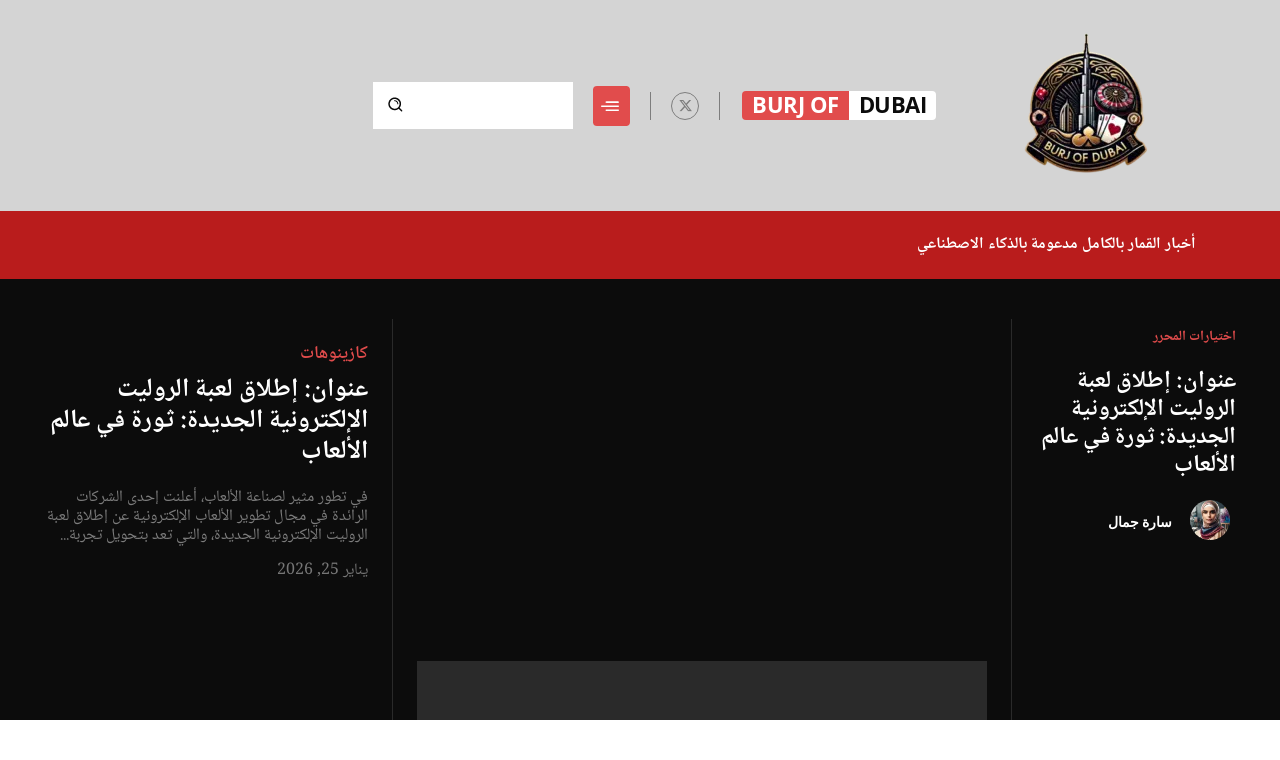

--- FILE ---
content_type: text/html; charset=UTF-8
request_url: https://www.burjofdubai.com/
body_size: 67867
content:
<!doctype html >
<html dir="rtl" lang="ar">
<head><meta charset="UTF-8" /><script>if(navigator.userAgent.match(/MSIE|Internet Explorer/i)||navigator.userAgent.match(/Trident\/7\..*?rv:11/i)){var href=document.location.href;if(!href.match(/[?&]nowprocket/)){if(href.indexOf("?")==-1){if(href.indexOf("#")==-1){document.location.href=href+"?nowprocket=1"}else{document.location.href=href.replace("#","?nowprocket=1#")}}else{if(href.indexOf("#")==-1){document.location.href=href+"&nowprocket=1"}else{document.location.href=href.replace("#","&nowprocket=1#")}}}}</script><script>(()=>{class RocketLazyLoadScripts{constructor(){this.v="1.2.6",this.triggerEvents=["keydown","mousedown","mousemove","touchmove","touchstart","touchend","wheel"],this.userEventHandler=this.t.bind(this),this.touchStartHandler=this.i.bind(this),this.touchMoveHandler=this.o.bind(this),this.touchEndHandler=this.h.bind(this),this.clickHandler=this.u.bind(this),this.interceptedClicks=[],this.interceptedClickListeners=[],this.l(this),window.addEventListener("pageshow",(t=>{this.persisted=t.persisted,this.everythingLoaded&&this.m()})),this.CSPIssue=sessionStorage.getItem("rocketCSPIssue"),document.addEventListener("securitypolicyviolation",(t=>{this.CSPIssue||"script-src-elem"!==t.violatedDirective||"data"!==t.blockedURI||(this.CSPIssue=!0,sessionStorage.setItem("rocketCSPIssue",!0))})),document.addEventListener("DOMContentLoaded",(()=>{this.k()})),this.delayedScripts={normal:[],async:[],defer:[]},this.trash=[],this.allJQueries=[]}p(t){document.hidden?t.t():(this.triggerEvents.forEach((e=>window.addEventListener(e,t.userEventHandler,{passive:!0}))),window.addEventListener("touchstart",t.touchStartHandler,{passive:!0}),window.addEventListener("mousedown",t.touchStartHandler),document.addEventListener("visibilitychange",t.userEventHandler))}_(){this.triggerEvents.forEach((t=>window.removeEventListener(t,this.userEventHandler,{passive:!0}))),document.removeEventListener("visibilitychange",this.userEventHandler)}i(t){"HTML"!==t.target.tagName&&(window.addEventListener("touchend",this.touchEndHandler),window.addEventListener("mouseup",this.touchEndHandler),window.addEventListener("touchmove",this.touchMoveHandler,{passive:!0}),window.addEventListener("mousemove",this.touchMoveHandler),t.target.addEventListener("click",this.clickHandler),this.L(t.target,!0),this.S(t.target,"onclick","rocket-onclick"),this.C())}o(t){window.removeEventListener("touchend",this.touchEndHandler),window.removeEventListener("mouseup",this.touchEndHandler),window.removeEventListener("touchmove",this.touchMoveHandler,{passive:!0}),window.removeEventListener("mousemove",this.touchMoveHandler),t.target.removeEventListener("click",this.clickHandler),this.L(t.target,!1),this.S(t.target,"rocket-onclick","onclick"),this.M()}h(){window.removeEventListener("touchend",this.touchEndHandler),window.removeEventListener("mouseup",this.touchEndHandler),window.removeEventListener("touchmove",this.touchMoveHandler,{passive:!0}),window.removeEventListener("mousemove",this.touchMoveHandler)}u(t){t.target.removeEventListener("click",this.clickHandler),this.L(t.target,!1),this.S(t.target,"rocket-onclick","onclick"),this.interceptedClicks.push(t),t.preventDefault(),t.stopPropagation(),t.stopImmediatePropagation(),this.M()}O(){window.removeEventListener("touchstart",this.touchStartHandler,{passive:!0}),window.removeEventListener("mousedown",this.touchStartHandler),this.interceptedClicks.forEach((t=>{t.target.dispatchEvent(new MouseEvent("click",{view:t.view,bubbles:!0,cancelable:!0}))}))}l(t){EventTarget.prototype.addEventListenerWPRocketBase=EventTarget.prototype.addEventListener,EventTarget.prototype.addEventListener=function(e,i,o){"click"!==e||t.windowLoaded||i===t.clickHandler||t.interceptedClickListeners.push({target:this,func:i,options:o}),(this||window).addEventListenerWPRocketBase(e,i,o)}}L(t,e){this.interceptedClickListeners.forEach((i=>{i.target===t&&(e?t.removeEventListener("click",i.func,i.options):t.addEventListener("click",i.func,i.options))})),t.parentNode!==document.documentElement&&this.L(t.parentNode,e)}D(){return new Promise((t=>{this.P?this.M=t:t()}))}C(){this.P=!0}M(){this.P=!1}S(t,e,i){t.hasAttribute&&t.hasAttribute(e)&&(event.target.setAttribute(i,event.target.getAttribute(e)),event.target.removeAttribute(e))}t(){this._(this),"loading"===document.readyState?document.addEventListener("DOMContentLoaded",this.R.bind(this)):this.R()}k(){let t=[];document.querySelectorAll("script[type=rocketlazyloadscript][data-rocket-src]").forEach((e=>{let i=e.getAttribute("data-rocket-src");if(i&&!i.startsWith("data:")){0===i.indexOf("//")&&(i=location.protocol+i);try{const o=new URL(i).origin;o!==location.origin&&t.push({src:o,crossOrigin:e.crossOrigin||"module"===e.getAttribute("data-rocket-type")})}catch(t){}}})),t=[...new Map(t.map((t=>[JSON.stringify(t),t]))).values()],this.T(t,"preconnect")}async R(){this.lastBreath=Date.now(),this.j(this),this.F(this),this.I(),this.W(),this.q(),await this.A(this.delayedScripts.normal),await this.A(this.delayedScripts.defer),await this.A(this.delayedScripts.async);try{await this.U(),await this.H(this),await this.J()}catch(t){console.error(t)}window.dispatchEvent(new Event("rocket-allScriptsLoaded")),this.everythingLoaded=!0,this.D().then((()=>{this.O()})),this.N()}W(){document.querySelectorAll("script[type=rocketlazyloadscript]").forEach((t=>{t.hasAttribute("data-rocket-src")?t.hasAttribute("async")&&!1!==t.async?this.delayedScripts.async.push(t):t.hasAttribute("defer")&&!1!==t.defer||"module"===t.getAttribute("data-rocket-type")?this.delayedScripts.defer.push(t):this.delayedScripts.normal.push(t):this.delayedScripts.normal.push(t)}))}async B(t){if(await this.G(),!0!==t.noModule||!("noModule"in HTMLScriptElement.prototype))return new Promise((e=>{let i;function o(){(i||t).setAttribute("data-rocket-status","executed"),e()}try{if(navigator.userAgent.indexOf("Firefox/")>0||""===navigator.vendor||this.CSPIssue)i=document.createElement("script"),[...t.attributes].forEach((t=>{let e=t.nodeName;"type"!==e&&("data-rocket-type"===e&&(e="type"),"data-rocket-src"===e&&(e="src"),i.setAttribute(e,t.nodeValue))})),t.text&&(i.text=t.text),i.hasAttribute("src")?(i.addEventListener("load",o),i.addEventListener("error",(function(){i.setAttribute("data-rocket-status","failed-network"),e()})),setTimeout((()=>{i.isConnected||e()}),1)):(i.text=t.text,o()),t.parentNode.replaceChild(i,t);else{const i=t.getAttribute("data-rocket-type"),s=t.getAttribute("data-rocket-src");i?(t.type=i,t.removeAttribute("data-rocket-type")):t.removeAttribute("type"),t.addEventListener("load",o),t.addEventListener("error",(i=>{this.CSPIssue&&i.target.src.startsWith("data:")?(console.log("WPRocket: data-uri blocked by CSP -> fallback"),t.removeAttribute("src"),this.B(t).then(e)):(t.setAttribute("data-rocket-status","failed-network"),e())})),s?(t.removeAttribute("data-rocket-src"),t.src=s):t.src="data:text/javascript;base64,"+window.btoa(unescape(encodeURIComponent(t.text)))}}catch(i){t.setAttribute("data-rocket-status","failed-transform"),e()}}));t.setAttribute("data-rocket-status","skipped")}async A(t){const e=t.shift();return e&&e.isConnected?(await this.B(e),this.A(t)):Promise.resolve()}q(){this.T([...this.delayedScripts.normal,...this.delayedScripts.defer,...this.delayedScripts.async],"preload")}T(t,e){var i=document.createDocumentFragment();t.forEach((t=>{const o=t.getAttribute&&t.getAttribute("data-rocket-src")||t.src;if(o&&!o.startsWith("data:")){const s=document.createElement("link");s.href=o,s.rel=e,"preconnect"!==e&&(s.as="script"),t.getAttribute&&"module"===t.getAttribute("data-rocket-type")&&(s.crossOrigin=!0),t.crossOrigin&&(s.crossOrigin=t.crossOrigin),t.integrity&&(s.integrity=t.integrity),i.appendChild(s),this.trash.push(s)}})),document.head.appendChild(i)}j(t){let e={};function i(i,o){return e[o].eventsToRewrite.indexOf(i)>=0&&!t.everythingLoaded?"rocket-"+i:i}function o(t,o){!function(t){e[t]||(e[t]={originalFunctions:{add:t.addEventListener,remove:t.removeEventListener},eventsToRewrite:[]},t.addEventListener=function(){arguments[0]=i(arguments[0],t),e[t].originalFunctions.add.apply(t,arguments)},t.removeEventListener=function(){arguments[0]=i(arguments[0],t),e[t].originalFunctions.remove.apply(t,arguments)})}(t),e[t].eventsToRewrite.push(o)}function s(e,i){let o=e[i];e[i]=null,Object.defineProperty(e,i,{get:()=>o||function(){},set(s){t.everythingLoaded?o=s:e["rocket"+i]=o=s}})}o(document,"DOMContentLoaded"),o(window,"DOMContentLoaded"),o(window,"load"),o(window,"pageshow"),o(document,"readystatechange"),s(document,"onreadystatechange"),s(window,"onload"),s(window,"onpageshow");try{Object.defineProperty(document,"readyState",{get:()=>t.rocketReadyState,set(e){t.rocketReadyState=e},configurable:!0}),document.readyState="loading"}catch(t){console.log("WPRocket DJE readyState conflict, bypassing")}}F(t){let e;function i(e){return t.everythingLoaded?e:e.split(" ").map((t=>"load"===t||0===t.indexOf("load.")?"rocket-jquery-load":t)).join(" ")}function o(o){function s(t){const e=o.fn[t];o.fn[t]=o.fn.init.prototype[t]=function(){return this[0]===window&&("string"==typeof arguments[0]||arguments[0]instanceof String?arguments[0]=i(arguments[0]):"object"==typeof arguments[0]&&Object.keys(arguments[0]).forEach((t=>{const e=arguments[0][t];delete arguments[0][t],arguments[0][i(t)]=e}))),e.apply(this,arguments),this}}o&&o.fn&&!t.allJQueries.includes(o)&&(o.fn.ready=o.fn.init.prototype.ready=function(e){return t.domReadyFired?e.bind(document)(o):document.addEventListener("rocket-DOMContentLoaded",(()=>e.bind(document)(o))),o([])},s("on"),s("one"),t.allJQueries.push(o)),e=o}o(window.jQuery),Object.defineProperty(window,"jQuery",{get:()=>e,set(t){o(t)}})}async H(t){const e=document.querySelector("script[data-webpack]");e&&(await async function(){return new Promise((t=>{e.addEventListener("load",t),e.addEventListener("error",t)}))}(),await t.K(),await t.H(t))}async U(){this.domReadyFired=!0;try{document.readyState="interactive"}catch(t){}await this.G(),document.dispatchEvent(new Event("rocket-readystatechange")),await this.G(),document.rocketonreadystatechange&&document.rocketonreadystatechange(),await this.G(),document.dispatchEvent(new Event("rocket-DOMContentLoaded")),await this.G(),window.dispatchEvent(new Event("rocket-DOMContentLoaded"))}async J(){try{document.readyState="complete"}catch(t){}await this.G(),document.dispatchEvent(new Event("rocket-readystatechange")),await this.G(),document.rocketonreadystatechange&&document.rocketonreadystatechange(),await this.G(),window.dispatchEvent(new Event("rocket-load")),await this.G(),window.rocketonload&&window.rocketonload(),await this.G(),this.allJQueries.forEach((t=>t(window).trigger("rocket-jquery-load"))),await this.G();const t=new Event("rocket-pageshow");t.persisted=this.persisted,window.dispatchEvent(t),await this.G(),window.rocketonpageshow&&window.rocketonpageshow({persisted:this.persisted}),this.windowLoaded=!0}m(){document.onreadystatechange&&document.onreadystatechange(),window.onload&&window.onload(),window.onpageshow&&window.onpageshow({persisted:this.persisted})}I(){const t=new Map;document.write=document.writeln=function(e){const i=document.currentScript;i||console.error("WPRocket unable to document.write this: "+e);const o=document.createRange(),s=i.parentElement;let n=t.get(i);void 0===n&&(n=i.nextSibling,t.set(i,n));const c=document.createDocumentFragment();o.setStart(c,0),c.appendChild(o.createContextualFragment(e)),s.insertBefore(c,n)}}async G(){Date.now()-this.lastBreath>45&&(await this.K(),this.lastBreath=Date.now())}async K(){return document.hidden?new Promise((t=>setTimeout(t))):new Promise((t=>requestAnimationFrame(t)))}N(){this.trash.forEach((t=>t.remove()))}static run(){const t=new RocketLazyLoadScripts;t.p(t)}}RocketLazyLoadScripts.run()})();</script>
    
    <title>الصفحة الرئيسية - Burj of Dubai</title><link rel="preload" data-rocket-preload as="font" href="https://fonts.gstatic.com/s/notonaskharabic/v34/RrQKbpV-9Dd1b1OAGA6M9PkyDuVBeN2DHV20Lg.woff2" crossorigin><link rel="preload" data-rocket-preload as="font" href="https://fonts.gstatic.com/s/notonaskharabic/v34/RrQKbpV-9Dd1b1OAGA6M9PkyDuVBeN2GHV0.woff2" crossorigin><link rel="preload" data-rocket-preload as="font" href="https://fonts.gstatic.com/s/opensans/v40/memvYaGs126MiZpBA-UvWbX2vVnXBbObj2OVTS-muw.woff2" crossorigin><link rel="preload" data-rocket-preload as="font" href="https://fonts.gstatic.com/s/playfairdisplay/v37/nuFiD-vYSZviVYUb_rj3ij__anPXDTzYgA.woff2" crossorigin><link rel="preload" data-rocket-preload as="font" href="https://fonts.gstatic.com/s/roboto/v30/KFOmCnqEu92Fr1Mu4mxK.woff2" crossorigin><link rel="preload" data-rocket-preload as="font" href="https://fonts.gstatic.com/s/roboto/v30/KFOlCnqEu92Fr1MmWUlfBBc4.woff2" crossorigin><link rel="preload" data-rocket-preload as="font" href="https://www.burjofdubai.com/wp-content/plugins/td-composer/assets/fonts/font-awesome/fontawesome-webfont.woff2?v=4.7.0" crossorigin><link rel="preload" data-rocket-preload as="font" href="https://www.burjofdubai.com/wp-content/themes/Newspaper/images/icons/newspaper.woff?23" crossorigin><style id="wpr-usedcss">img.emoji{display:inline!important;border:none!important;box-shadow:none!important;height:1em!important;width:1em!important;margin:0 .07em!important;vertical-align:-.1em!important;background:0 0!important;padding:0!important}body{--wp--preset--color--black:#000000;--wp--preset--color--cyan-bluish-gray:#abb8c3;--wp--preset--color--white:#ffffff;--wp--preset--color--pale-pink:#f78da7;--wp--preset--color--vivid-red:#cf2e2e;--wp--preset--color--luminous-vivid-orange:#ff6900;--wp--preset--color--luminous-vivid-amber:#fcb900;--wp--preset--color--light-green-cyan:#7bdcb5;--wp--preset--color--vivid-green-cyan:#00d084;--wp--preset--color--pale-cyan-blue:#8ed1fc;--wp--preset--color--vivid-cyan-blue:#0693e3;--wp--preset--color--vivid-purple:#9b51e0;--wp--preset--gradient--vivid-cyan-blue-to-vivid-purple:linear-gradient(135deg,rgba(6, 147, 227, 1) 0%,rgb(155, 81, 224) 100%);--wp--preset--gradient--light-green-cyan-to-vivid-green-cyan:linear-gradient(135deg,rgb(122, 220, 180) 0%,rgb(0, 208, 130) 100%);--wp--preset--gradient--luminous-vivid-amber-to-luminous-vivid-orange:linear-gradient(135deg,rgba(252, 185, 0, 1) 0%,rgba(255, 105, 0, 1) 100%);--wp--preset--gradient--luminous-vivid-orange-to-vivid-red:linear-gradient(135deg,rgba(255, 105, 0, 1) 0%,rgb(207, 46, 46) 100%);--wp--preset--gradient--very-light-gray-to-cyan-bluish-gray:linear-gradient(135deg,rgb(238, 238, 238) 0%,rgb(169, 184, 195) 100%);--wp--preset--gradient--cool-to-warm-spectrum:linear-gradient(135deg,rgb(74, 234, 220) 0%,rgb(151, 120, 209) 20%,rgb(207, 42, 186) 40%,rgb(238, 44, 130) 60%,rgb(251, 105, 98) 80%,rgb(254, 248, 76) 100%);--wp--preset--gradient--blush-light-purple:linear-gradient(135deg,rgb(255, 206, 236) 0%,rgb(152, 150, 240) 100%);--wp--preset--gradient--blush-bordeaux:linear-gradient(135deg,rgb(254, 205, 165) 0%,rgb(254, 45, 45) 50%,rgb(107, 0, 62) 100%);--wp--preset--gradient--luminous-dusk:linear-gradient(135deg,rgb(255, 203, 112) 0%,rgb(199, 81, 192) 50%,rgb(65, 88, 208) 100%);--wp--preset--gradient--pale-ocean:linear-gradient(135deg,rgb(255, 245, 203) 0%,rgb(182, 227, 212) 50%,rgb(51, 167, 181) 100%);--wp--preset--gradient--electric-grass:linear-gradient(135deg,rgb(202, 248, 128) 0%,rgb(113, 206, 126) 100%);--wp--preset--gradient--midnight:linear-gradient(135deg,rgb(2, 3, 129) 0%,rgb(40, 116, 252) 100%);--wp--preset--font-size--small:11px;--wp--preset--font-size--medium:20px;--wp--preset--font-size--large:32px;--wp--preset--font-size--x-large:42px;--wp--preset--font-size--regular:15px;--wp--preset--font-size--larger:50px;--wp--preset--spacing--20:0.44rem;--wp--preset--spacing--30:0.67rem;--wp--preset--spacing--40:1rem;--wp--preset--spacing--50:1.5rem;--wp--preset--spacing--60:2.25rem;--wp--preset--spacing--70:3.38rem;--wp--preset--spacing--80:5.06rem;--wp--preset--shadow--natural:6px 6px 9px rgba(0, 0, 0, .2);--wp--preset--shadow--deep:12px 12px 50px rgba(0, 0, 0, .4);--wp--preset--shadow--sharp:6px 6px 0px rgba(0, 0, 0, .2);--wp--preset--shadow--outlined:6px 6px 0px -3px rgba(255, 255, 255, 1),6px 6px rgba(0, 0, 0, 1);--wp--preset--shadow--crisp:6px 6px 0px rgba(0, 0, 0, 1)}:where(.is-layout-flex){gap:.5em}:where(.is-layout-grid){gap:.5em}:where(.wp-block-post-template.is-layout-flex){gap:1.25em}:where(.wp-block-post-template.is-layout-grid){gap:1.25em}:where(.wp-block-columns.is-layout-flex){gap:2em}:where(.wp-block-columns.is-layout-grid){gap:2em}.tdm-title{font-size:36px;line-height:47px;font-weight:400;margin-top:10px;margin-bottom:26px;color:#111;-webkit-transition:.2s;transition:all .2s ease}@media (max-width:767px){.tdm-title{font-size:35px;line-height:39px}}.tds-title .tdm-title{display:inline-block}.tdm-title-sm{margin-bottom:7px;font-size:23px;line-height:33px;font-weight:500}.tdm-descr{font-family:var(--td_default_google_font_1,'Open Sans','Open Sans Regular',sans-serif);font-size:16px;line-height:28px;color:#666;margin-bottom:30px}@media (max-width:1018px){.tdm-descr{font-size:15px;line-height:24px}}@media (min-width:768px) and (max-width:1018px){.tdm-descr{margin-bottom:25px}}.tdm-btn{display:inline-block;font-family:var(--td_default_google_font_2,'Roboto',sans-serif);text-align:center;position:relative;pointer-events:auto!important}.tdm-btn .tdm-btn-text{pointer-events:none!important;vertical-align:middle;-webkit-transition:.3s;transition:all .3s}.tdm-btn .tdm-btn-icon{pointer-events:none;vertical-align:middle;line-height:1;-webkit-transition:.3s;transition:all .3s}.tdm-btn .tdm-btn-icon:first-child{margin-right:14px}.tdm-btn .tdm-btn-icon:last-child{margin-left:14px}.tdm-btn .tdm-btn-icon-svg{display:-webkit-inline-box;display:-ms-inline-flexbox;display:inline-flex;-webkit-box-align:center;-ms-flex-align:center;align-items:center;-webkit-box-pack:center;-ms-flex-pack:center;justify-content:center}.tdm-btn .tdm-btn-icon-svg svg{height:auto;-webkit-transition:.3s;transition:all .3s}.ie10 .tdm-btn .tdm-btn-text,.ie10 .tdm-btn i,.ie11 .tdm-btn .tdm-btn-text,.ie11 .tdm-btn i,.ie9 .tdm-btn .tdm-btn-text,.ie9 .tdm-btn i{background:0 0}.ie10 div .tdm-title,.ie11 div .tdm-title,.ie9 div .tdm-title{background:0 0}.ie10 .tds-icon:before,.ie11 .tds-icon:before,.ie9 .tds-icon:before{background:0 0}.tdm-btn-lg{font-size:15px;font-weight:500;line-height:52px;height:55px;padding:0 36px}.tdm-btn-lg svg{width:15px}@media (min-width:768px) and (max-width:1018px){.tdm-btn-lg{line-height:52px;height:52px;padding:0 34px}.tdc-row.stretch_row_1200>.td-pb-row{margin-right:0;margin-left:0}}@media (max-width:767px){.tdm-descr{margin-bottom:20px}.tdm-btn-lg{font-size:14px;line-height:50px;height:50px;padding:0 30px}.tdm-btn-lg svg{width:14px}}.tds-button1{background-color:var(--td_theme_color,#4db2ec);color:#fff;-webkit-transition:.3s;transition:all .3s ease;transform:translateZ(0);-webkit-transform:translateZ(0);-moz-transform:translateZ(0);-ms-transform:translateZ(0);-o-transform:translateZ(0)}.tds-button1 svg,.tds-button1 svg *{fill:#fff}.tds-button1:before{content:'';background-color:#222;width:100%;height:100%;left:0;top:0;position:absolute;z-index:-1;opacity:0;-webkit-transition:opacity .3s;transition:opacity .3s ease}.tds-button1:hover:before{opacity:1}.tdm-inline-block{display:inline-block}.tdm-content-horiz-center{text-align:center!important;margin-right:auto;margin-left:auto}.tdm-content-horiz-right{text-align:right!important;margin-left:auto}[data-mfp-src]{cursor:pointer}@font-face{font-family:'Noto Naskh Arabic';font-style:normal;font-weight:400;font-display:swap;src:url(https://fonts.gstatic.com/s/notonaskharabic/v34/RrQKbpV-9Dd1b1OAGA6M9PkyDuVBeN2DHV20Lg.woff2) format('woff2');unicode-range:U+0600-06FF,U+0750-077F,U+0870-088E,U+0890-0891,U+0898-08E1,U+08E3-08FF,U+200C-200E,U+2010-2011,U+204F,U+2E41,U+FB50-FDFF,U+FE70-FE74,U+FE76-FEFC,U+102E0-102FB,U+10E60-10E7E,U+10EFD-10EFF,U+1EE00-1EE03,U+1EE05-1EE1F,U+1EE21-1EE22,U+1EE24,U+1EE27,U+1EE29-1EE32,U+1EE34-1EE37,U+1EE39,U+1EE3B,U+1EE42,U+1EE47,U+1EE49,U+1EE4B,U+1EE4D-1EE4F,U+1EE51-1EE52,U+1EE54,U+1EE57,U+1EE59,U+1EE5B,U+1EE5D,U+1EE5F,U+1EE61-1EE62,U+1EE64,U+1EE67-1EE6A,U+1EE6C-1EE72,U+1EE74-1EE77,U+1EE79-1EE7C,U+1EE7E,U+1EE80-1EE89,U+1EE8B-1EE9B,U+1EEA1-1EEA3,U+1EEA5-1EEA9,U+1EEAB-1EEBB,U+1EEF0-1EEF1}@font-face{font-family:'Noto Naskh Arabic';font-style:normal;font-weight:400;font-display:swap;src:url(https://fonts.gstatic.com/s/notonaskharabic/v34/RrQKbpV-9Dd1b1OAGA6M9PkyDuVBeN2GHV0.woff2) format('woff2');unicode-range:U+0000-00FF,U+0131,U+0152-0153,U+02BB-02BC,U+02C6,U+02DA,U+02DC,U+0304,U+0308,U+0329,U+2000-206F,U+2074,U+20AC,U+2122,U+2191,U+2193,U+2212,U+2215,U+FEFF,U+FFFD}@font-face{font-family:'Noto Naskh Arabic';font-style:normal;font-weight:500;font-display:swap;src:url(https://fonts.gstatic.com/s/notonaskharabic/v34/RrQKbpV-9Dd1b1OAGA6M9PkyDuVBeN2DHV20Lg.woff2) format('woff2');unicode-range:U+0600-06FF,U+0750-077F,U+0870-088E,U+0890-0891,U+0898-08E1,U+08E3-08FF,U+200C-200E,U+2010-2011,U+204F,U+2E41,U+FB50-FDFF,U+FE70-FE74,U+FE76-FEFC,U+102E0-102FB,U+10E60-10E7E,U+10EFD-10EFF,U+1EE00-1EE03,U+1EE05-1EE1F,U+1EE21-1EE22,U+1EE24,U+1EE27,U+1EE29-1EE32,U+1EE34-1EE37,U+1EE39,U+1EE3B,U+1EE42,U+1EE47,U+1EE49,U+1EE4B,U+1EE4D-1EE4F,U+1EE51-1EE52,U+1EE54,U+1EE57,U+1EE59,U+1EE5B,U+1EE5D,U+1EE5F,U+1EE61-1EE62,U+1EE64,U+1EE67-1EE6A,U+1EE6C-1EE72,U+1EE74-1EE77,U+1EE79-1EE7C,U+1EE7E,U+1EE80-1EE89,U+1EE8B-1EE9B,U+1EEA1-1EEA3,U+1EEA5-1EEA9,U+1EEAB-1EEBB,U+1EEF0-1EEF1}@font-face{font-family:'Noto Naskh Arabic';font-style:normal;font-weight:500;font-display:swap;src:url(https://fonts.gstatic.com/s/notonaskharabic/v34/RrQKbpV-9Dd1b1OAGA6M9PkyDuVBeN2GHV0.woff2) format('woff2');unicode-range:U+0000-00FF,U+0131,U+0152-0153,U+02BB-02BC,U+02C6,U+02DA,U+02DC,U+0304,U+0308,U+0329,U+2000-206F,U+2074,U+20AC,U+2122,U+2191,U+2193,U+2212,U+2215,U+FEFF,U+FFFD}@font-face{font-family:'Noto Naskh Arabic';font-style:normal;font-weight:600;font-display:swap;src:url(https://fonts.gstatic.com/s/notonaskharabic/v34/RrQKbpV-9Dd1b1OAGA6M9PkyDuVBeN2DHV20Lg.woff2) format('woff2');unicode-range:U+0600-06FF,U+0750-077F,U+0870-088E,U+0890-0891,U+0898-08E1,U+08E3-08FF,U+200C-200E,U+2010-2011,U+204F,U+2E41,U+FB50-FDFF,U+FE70-FE74,U+FE76-FEFC,U+102E0-102FB,U+10E60-10E7E,U+10EFD-10EFF,U+1EE00-1EE03,U+1EE05-1EE1F,U+1EE21-1EE22,U+1EE24,U+1EE27,U+1EE29-1EE32,U+1EE34-1EE37,U+1EE39,U+1EE3B,U+1EE42,U+1EE47,U+1EE49,U+1EE4B,U+1EE4D-1EE4F,U+1EE51-1EE52,U+1EE54,U+1EE57,U+1EE59,U+1EE5B,U+1EE5D,U+1EE5F,U+1EE61-1EE62,U+1EE64,U+1EE67-1EE6A,U+1EE6C-1EE72,U+1EE74-1EE77,U+1EE79-1EE7C,U+1EE7E,U+1EE80-1EE89,U+1EE8B-1EE9B,U+1EEA1-1EEA3,U+1EEA5-1EEA9,U+1EEAB-1EEBB,U+1EEF0-1EEF1}@font-face{font-family:'Noto Naskh Arabic';font-style:normal;font-weight:600;font-display:swap;src:url(https://fonts.gstatic.com/s/notonaskharabic/v34/RrQKbpV-9Dd1b1OAGA6M9PkyDuVBeN2GHV0.woff2) format('woff2');unicode-range:U+0000-00FF,U+0131,U+0152-0153,U+02BB-02BC,U+02C6,U+02DA,U+02DC,U+0304,U+0308,U+0329,U+2000-206F,U+2074,U+20AC,U+2122,U+2191,U+2193,U+2212,U+2215,U+FEFF,U+FFFD}@font-face{font-family:'Noto Naskh Arabic';font-style:normal;font-weight:700;font-display:swap;src:url(https://fonts.gstatic.com/s/notonaskharabic/v34/RrQKbpV-9Dd1b1OAGA6M9PkyDuVBeN2DHV20Lg.woff2) format('woff2');unicode-range:U+0600-06FF,U+0750-077F,U+0870-088E,U+0890-0891,U+0898-08E1,U+08E3-08FF,U+200C-200E,U+2010-2011,U+204F,U+2E41,U+FB50-FDFF,U+FE70-FE74,U+FE76-FEFC,U+102E0-102FB,U+10E60-10E7E,U+10EFD-10EFF,U+1EE00-1EE03,U+1EE05-1EE1F,U+1EE21-1EE22,U+1EE24,U+1EE27,U+1EE29-1EE32,U+1EE34-1EE37,U+1EE39,U+1EE3B,U+1EE42,U+1EE47,U+1EE49,U+1EE4B,U+1EE4D-1EE4F,U+1EE51-1EE52,U+1EE54,U+1EE57,U+1EE59,U+1EE5B,U+1EE5D,U+1EE5F,U+1EE61-1EE62,U+1EE64,U+1EE67-1EE6A,U+1EE6C-1EE72,U+1EE74-1EE77,U+1EE79-1EE7C,U+1EE7E,U+1EE80-1EE89,U+1EE8B-1EE9B,U+1EEA1-1EEA3,U+1EEA5-1EEA9,U+1EEAB-1EEBB,U+1EEF0-1EEF1}@font-face{font-family:'Noto Naskh Arabic';font-style:normal;font-weight:700;font-display:swap;src:url(https://fonts.gstatic.com/s/notonaskharabic/v34/RrQKbpV-9Dd1b1OAGA6M9PkyDuVBeN2GHV0.woff2) format('woff2');unicode-range:U+0000-00FF,U+0131,U+0152-0153,U+02BB-02BC,U+02C6,U+02DA,U+02DC,U+0304,U+0308,U+0329,U+2000-206F,U+2074,U+20AC,U+2122,U+2191,U+2193,U+2212,U+2215,U+FEFF,U+FFFD}@font-face{font-family:'Open Sans';font-style:normal;font-weight:400;font-stretch:100%;font-display:swap;src:url(https://fonts.gstatic.com/s/opensans/v40/memvYaGs126MiZpBA-UvWbX2vVnXBbObj2OVTS-muw.woff2) format('woff2');unicode-range:U+0000-00FF,U+0131,U+0152-0153,U+02BB-02BC,U+02C6,U+02DA,U+02DC,U+0304,U+0308,U+0329,U+2000-206F,U+2074,U+20AC,U+2122,U+2191,U+2193,U+2212,U+2215,U+FEFF,U+FFFD}@font-face{font-family:'Open Sans';font-style:normal;font-weight:600;font-stretch:100%;font-display:swap;src:url(https://fonts.gstatic.com/s/opensans/v40/memvYaGs126MiZpBA-UvWbX2vVnXBbObj2OVTS-muw.woff2) format('woff2');unicode-range:U+0000-00FF,U+0131,U+0152-0153,U+02BB-02BC,U+02C6,U+02DA,U+02DC,U+0304,U+0308,U+0329,U+2000-206F,U+2074,U+20AC,U+2122,U+2191,U+2193,U+2212,U+2215,U+FEFF,U+FFFD}@font-face{font-family:'Open Sans';font-style:normal;font-weight:700;font-stretch:100%;font-display:swap;src:url(https://fonts.gstatic.com/s/opensans/v40/memvYaGs126MiZpBA-UvWbX2vVnXBbObj2OVTS-muw.woff2) format('woff2');unicode-range:U+0000-00FF,U+0131,U+0152-0153,U+02BB-02BC,U+02C6,U+02DA,U+02DC,U+0304,U+0308,U+0329,U+2000-206F,U+2074,U+20AC,U+2122,U+2191,U+2193,U+2212,U+2215,U+FEFF,U+FFFD}@font-face{font-family:'Playfair Display';font-style:normal;font-weight:400;font-display:swap;src:url(https://fonts.gstatic.com/s/playfairdisplay/v37/nuFiD-vYSZviVYUb_rj3ij__anPXDTzYgA.woff2) format('woff2');unicode-range:U+0000-00FF,U+0131,U+0152-0153,U+02BB-02BC,U+02C6,U+02DA,U+02DC,U+0304,U+0308,U+0329,U+2000-206F,U+2074,U+20AC,U+2122,U+2191,U+2193,U+2212,U+2215,U+FEFF,U+FFFD}@font-face{font-family:'Playfair Display';font-style:normal;font-weight:600;font-display:swap;src:url(https://fonts.gstatic.com/s/playfairdisplay/v37/nuFiD-vYSZviVYUb_rj3ij__anPXDTzYgA.woff2) format('woff2');unicode-range:U+0000-00FF,U+0131,U+0152-0153,U+02BB-02BC,U+02C6,U+02DA,U+02DC,U+0304,U+0308,U+0329,U+2000-206F,U+2074,U+20AC,U+2122,U+2191,U+2193,U+2212,U+2215,U+FEFF,U+FFFD}@font-face{font-family:'Playfair Display';font-style:normal;font-weight:700;font-display:swap;src:url(https://fonts.gstatic.com/s/playfairdisplay/v37/nuFiD-vYSZviVYUb_rj3ij__anPXDTzYgA.woff2) format('woff2');unicode-range:U+0000-00FF,U+0131,U+0152-0153,U+02BB-02BC,U+02C6,U+02DA,U+02DC,U+0304,U+0308,U+0329,U+2000-206F,U+2074,U+20AC,U+2122,U+2191,U+2193,U+2212,U+2215,U+FEFF,U+FFFD}@font-face{font-family:Roboto;font-style:normal;font-weight:400;font-display:swap;src:url(https://fonts.gstatic.com/s/roboto/v30/KFOmCnqEu92Fr1Mu4mxK.woff2) format('woff2');unicode-range:U+0000-00FF,U+0131,U+0152-0153,U+02BB-02BC,U+02C6,U+02DA,U+02DC,U+0304,U+0308,U+0329,U+2000-206F,U+2074,U+20AC,U+2122,U+2191,U+2193,U+2212,U+2215,U+FEFF,U+FFFD}@font-face{font-family:Roboto;font-style:normal;font-weight:700;font-display:swap;src:url(https://fonts.gstatic.com/s/roboto/v30/KFOlCnqEu92Fr1MmWUlfBBc4.woff2) format('woff2');unicode-range:U+0000-00FF,U+0131,U+0152-0153,U+02BB-02BC,U+02C6,U+02DA,U+02DC,U+0304,U+0308,U+0329,U+2000-206F,U+2074,U+20AC,U+2122,U+2191,U+2193,U+2212,U+2215,U+FEFF,U+FFFD}.tds-s-notif-descr:not(:last-child){margin-bottom:6px}@media (max-width:1018px){.tds-s-table-row{display:block}}.tds-s-table-col-label{width:35%;margin-right:10px;padding-right:10px;color:#555d66}.tds-s-table-col-expand{justify-content:flex-end;cursor:pointer}@media (min-width:1019px){.tds-s-table-col-label{display:none}.tds-s-table-col-expand{padding-right:10px}}@media (max-width:1018px){.tds-s-table-col-expand{justify-content:center}}.tds-s-table-col-expand .tds-s-table-col-label{width:auto;padding-right:0;font-size:.857em}.tds-s-table-row-info-expanded{border-bottom:none!important}.tds-s-content-loading:after,.tds-s-content-loading:before{opacity:1;pointer-events:auto}@font-face{font-family:FontAwesome;src:url('https://www.burjofdubai.com/wp-content/plugins/td-composer/assets/fonts/font-awesome/fontawesome-webfont.eot?v=4.7.0');src:url('https://www.burjofdubai.com/wp-content/plugins/td-composer/assets/fonts/font-awesome/fontawesome-webfont.eot?#iefix&v=4.7.0') format('embedded-opentype'),url('https://www.burjofdubai.com/wp-content/plugins/td-composer/assets/fonts/font-awesome/fontawesome-webfont.woff2?v=4.7.0') format('woff2'),url('https://www.burjofdubai.com/wp-content/plugins/td-composer/assets/fonts/font-awesome/fontawesome-webfont.woff?v=4.7.0') format('woff'),url('https://www.burjofdubai.com/wp-content/plugins/td-composer/assets/fonts/font-awesome/fontawesome-webfont.ttf?v=4.7.0') format('truetype'),url('https://www.burjofdubai.com/wp-content/plugins/td-composer/assets/fonts/font-awesome/fontawesome-webfont.svg?v=4.7.0#fontawesomeregular') format('svg');font-weight:400;font-style:normal;font-display:swap}.tdc-font-fa{display:inline-block;font:14px/1 FontAwesome;font-size:inherit;text-rendering:auto;-webkit-font-smoothing:antialiased;-moz-osx-font-smoothing:grayscale}.tdc-font-fa-long-arrow-down:before{content:"\f175"}.tdc-font-fa-user-circle-o:before{content:"\f2be"}:root{--td_theme_color:#4db2ec;--td_grid_border_color:#ededed;--td_black:#222;--td_text_color:#111;--td_default_google_font_1:'Open Sans','Open Sans Regular',sans-serif;--td_default_google_font_2:'Roboto',sans-serif}html{font-family:sans-serif;-ms-text-size-adjust:100%;-webkit-text-size-adjust:100%}body{margin:0}article,figcaption,figure,main{display:block}audio,canvas,progress,video{display:block;vertical-align:baseline}audio:not([controls]){display:none;height:0}[hidden],template{display:none}a{background-color:transparent}a:active,a:hover{outline:0}b{font-weight:700}img{border:0}svg:not(:root){overflow:hidden}figure{margin:0}code{font-family:monospace,monospace;font-size:1em}button,input,optgroup,select,textarea{color:inherit;font:inherit;margin:0}button{overflow:visible}button,select{text-transform:none}button,html input[type=button],input[type=reset],input[type=submit]{-webkit-appearance:button;cursor:pointer}button[disabled],html input[disabled]{cursor:default}button::-moz-focus-inner,input::-moz-focus-inner{border:0;padding:0}input{line-height:normal}input[type=checkbox],input[type=radio]{box-sizing:border-box;padding:0}input[type=number]::-webkit-inner-spin-button,input[type=number]::-webkit-outer-spin-button{height:auto}input[type=search]{-webkit-appearance:textfield;-moz-box-sizing:content-box;-webkit-box-sizing:content-box;box-sizing:content-box}input[type=search]::-webkit-search-cancel-button,input[type=search]::-webkit-search-decoration{-webkit-appearance:none}fieldset{border:1px solid silver;margin:0 2px;padding:.35em .625em .75em}legend{border:0;padding:0}textarea{overflow:auto}optgroup{font-weight:700}table{border-collapse:collapse;border-spacing:0}*{-webkit-box-sizing:border-box;-moz-box-sizing:border-box;box-sizing:border-box}:after,:before{-webkit-box-sizing:border-box;-moz-box-sizing:border-box;box-sizing:border-box}img{max-width:100%;height:auto}.td-main-content-wrap{background-color:#fff}.tdc-row{width:1068px;margin-right:auto;margin-left:auto}.tdc-row:after,.tdc-row:before{display:table;content:'';line-height:0}.tdc-row:after{clear:both}.tdc-row[class*=stretch_row]>.td-pb-row>.td-element-style{width:100vw!important;left:50%!important;transform:translateX(-50%)!important}.td-md-is-ios .tdc-row[class*=stretch_row]>.td-pb-row>.td-element-style{width:calc(100vw + 1px)!important}@media (max-width:767px){.td-pb-row>.td-element-style{width:100vw!important;left:50%!important;transform:translateX(-50%)!important}.td-md-is-ios .td-pb-row>.td-element-style{width:calc(100vw + 1px)!important}}.tdc-row.stretch_row_1200{width:auto!important;max-width:1240px}@media (min-width:1141px){.tdc-row.stretch_row_1200{padding-left:24px;padding-right:24px}}@media (min-width:1019px) and (max-width:1140px){.tdc-row.stretch_row_1200{padding-left:20px;padding-right:20px}}@media (max-width:767px){.tdc-row.td-stretch-content{padding-left:20px;padding-right:20px}}.td-pb-row{margin-right:-24px;margin-left:-24px;position:relative}.td-pb-row:after,.td-pb-row:before{display:table;content:''}.td-pb-row:after{clear:both}.td-pb-row [class*=td-pb-span]{display:block;min-height:1px;float:left;padding-right:24px;padding-left:24px;position:relative}@media (min-width:1019px) and (max-width:1140px){.td-pb-row [class*=td-pb-span]{padding-right:20px;padding-left:20px}}@media (min-width:768px) and (max-width:1018px){.td-pb-row [class*=td-pb-span]{padding-right:14px;padding-left:14px}}@media (max-width:767px){.td-pb-row [class*=td-pb-span]{padding-right:0;padding-left:0;float:none;width:100%}}.td-ss-main-sidebar,.td-ss-row .td-pb-span4 .wpb_wrapper{-webkit-backface-visibility:hidden;-webkit-perspective:1000}.td-pb-span3{width:25%}.td-pb-span4{width:33.33333333%}.td-pb-span6{width:50%}.td-pb-span8{width:66.66666667%}.td-pb-span9{width:75%}.td-pb-span12{width:100%}.wpb_row{margin-bottom:0}.vc_row .vc_column-inner{padding-left:0;padding-right:0}.td-block-row{margin-left:-24px;margin-right:-24px}.td-block-row:after,.td-block-row:before{display:table;content:''}.td-block-row:after{clear:both}.td-block-row [class*=td-block-span]{display:block;min-height:1px;float:left;padding-right:24px;padding-left:24px}@media (min-width:1019px) and (max-width:1140px){.td-block-row [class*=td-block-span]{padding-right:20px;padding-left:20px}}@media (min-width:768px) and (max-width:1018px){.td-block-row [class*=td-block-span]{padding-right:14px;padding-left:14px}}.td-block-span12{width:100%}@media (min-width:1019px) and (max-width:1140px){.tdc-row{width:980px}.td-block-row,.td-pb-row{margin-right:-20px;margin-left:-20px}}@media (min-width:768px) and (max-width:1018px){.tdc-row{width:740px}.td-block-row,.td-pb-row{margin-right:-14px;margin-left:-14px}}.td-header-wrap{position:relative;z-index:2000}@media (max-width:767px){.td-block-row [class*=td-block-span]{padding-right:0;padding-left:0;float:none;width:100%}.tdc-row{width:100%;padding-left:20px;padding-right:20px}.td-block-row,.td-pb-row{width:100%;margin-left:0;margin-right:0}#td-header-search-button{display:none}}@media (min-width:768px){.td-drop-down-search .td-search-form{margin:20px}}.td-header-wrap .td-drop-down-search{position:absolute;top:100%;right:0;visibility:hidden;opacity:0;-webkit-transition:.4s;transition:all .4s ease;transform:translate3d(0,20px,0);-webkit-transform:translate3d(0,20px,0);background-color:#fff;-webkit-box-shadow:0 2px 6px rgba(0,0,0,.2);box-shadow:0 2px 6px rgba(0,0,0,.2);border-top:0;width:342px;pointer-events:none}.td-header-wrap .td-drop-down-search.td-drop-down-search-open{visibility:visible;opacity:1;transform:translate3d(0,0,0);-webkit-transform:translate3d(0,0,0);pointer-events:auto}.td-header-wrap .td-drop-down-search:before{position:absolute;top:-9px;right:19px;display:block;content:'';width:0;height:0;border-style:solid;border-width:0 5.5px 6px;border-color:transparent transparent var(--td_theme_color,#4db2ec) transparent}.td-header-wrap .td-drop-down-search:after{position:absolute;top:-3px;display:block;content:'';right:0;left:0;margin:0 auto;width:100%;height:3px;background-color:var(--td_theme_color,#4db2ec)}.td-header-wrap #td-header-search{width:235px;height:32px;margin:0;border-right:0;line-height:17px;border-color:#eaeaea!important}.td-header-wrap .td-post-category{z-index:2;position:relative}.td-header-menu-wrap-full{z-index:9998;position:relative}@media (max-width:767px){.td-header-wrap #td-header-search{width:91%;font-size:16px}.td-header-wrap .td-header-menu-wrap,.td-header-wrap .td-header-menu-wrap-full{background-color:var(--td_mobile_menu_color,#222)!important;height:54px!important}.sf-menu{display:none}}.td-header-wrap .td-header-menu-wrap-full{background-color:#fff}.sf-menu,.sf-menu li,.sf-menu ul{margin:0;list-style:none}.sf-menu ul{position:absolute;top:-999em;width:10em}.sf-menu ul li{width:100%}.sf-menu li:hover{visibility:inherit}.sf-menu li{float:left;position:relative}.sf-menu li.sfHover ul,.sf-menu li:hover ul{left:0;top:auto;z-index:99}ul.sf-menu li.sfHover li ul,ul.sf-menu li:hover li ul{top:-999em}ul.sf-menu li li.sfHover ul,ul.sf-menu li li:hover ul{left:10em;top:0!important}ul.sf-menu li li.sfHover li ul,ul.sf-menu li li:hover li ul{top:-999em}.sf-menu>.current-menu-item{z-index:0}.sf-menu>li>a{padding:0 14px;line-height:48px;font-size:14px;color:#000;font-weight:700;text-transform:uppercase;-webkit-backface-visibility:hidden}.sf-menu>.current-menu-item>a,.sf-menu>.sfHover,.sf-menu>.sfHover>a,.sf-menu>li>a:hover{z-index:999}.sf-menu>.current-menu-item>a,.sf-menu>.sfHover>a,.sf-menu>li>a:hover{background-color:transparent}.td-affix .sf-menu>.current-menu-item>a,.td-affix .sf-menu>.sfHover>a,.td-affix .sf-menu>li>a:hover{background-color:transparent}.sf-menu>li>a:after{background-color:transparent;content:'';width:0;height:3px;position:absolute;bottom:0;left:0;right:0;margin:0 auto;-webkit-transform:translate3d(0,0,0);transform:translate3d(0,0,0);-webkit-transition:width .2s;transition:width .2s ease}.sf-menu>.current-menu-item>a:after,.sf-menu>.sfHover>a:after,.sf-menu>li:hover>a:after{background-color:var(--td_theme_color,#4db2ec);width:100%}#td-header-menu{display:inline-block;vertical-align:top}.sf-menu ul{background-color:#fff}.sf-menu ul .td-icon-menu-down{float:right;top:0;font-size:7px}.sf-menu ul .current-menu-item>a,.sf-menu ul .sfHover>a{color:var(--td_theme_color,#4db2ec)}.sf-menu a:active,.sf-menu a:focus,.sf-menu a:hover,.sf-menu li.sfHover,.sf-menu li:hover{outline:0}.sf-menu .td-icon-menu-down{position:absolute;top:50%;margin-top:-5px;padding-left:7px;font-size:9px}.sf-menu .sub-menu{-webkit-backface-visibility:hidden}.sf-menu .sub-menu .td-icon-menu-down{position:absolute;top:50%;right:19px;margin-top:-9px;line-height:19px}.sf-menu a.sf-with-ul{padding-right:31px;min-width:1px}@media (min-width:768px) and (max-width:1018px){.sf-menu>li>a{padding:0 9px;font-size:11px}.sf-menu .td-icon-menu-down{padding-left:6px}.sf-menu a.sf-with-ul{padding-right:22px}}a.sf-with-ul i.td-icon-menu-down:before{content:'\e808'}ul.sf-js-enabled>li>a>i.td-icon-menu-down:before{content:'\e806'!important}#td-outer-wrap{overflow:hidden}#td-top-mobile-toggle{display:none}#td-top-mobile-toggle a{display:inline-block}#td-top-mobile-toggle i{font-size:27px;width:64px;line-height:54px;height:54px;display:inline-block;padding-top:1px;color:var(--td_mobile_icons_color,#fff)}.admin-bar #td-mobile-nav{padding-top:32px}@media (max-width:767px){#td-outer-wrap{margin:auto;width:100%;-webkit-transition:transform .7s;transition:transform .7s ease;-webkit-transform-origin:50% 200px 0;transform-origin:50% 200px 0}#td-top-mobile-toggle{display:inline-block;position:relative}.admin-bar #td-mobile-nav{padding-top:46px}}.td-menu-background{background-repeat:var(--td_mobile_background_repeat,no-repeat);background-size:var(--td_mobile_background_size,cover);background-position:var(--td_mobile_background_size,center top);position:fixed;top:0;display:block;width:100%;height:113%;z-index:9999;visibility:hidden;transform:translate3d(-100%,0,0);-webkit-transform:translate3d(-100%,0,0)}.td-menu-background:before{content:'';width:100%;height:100%;position:absolute;top:0;left:0;opacity:.98;background:#313b45;background:-webkit-gradient(left top,left bottom,color-stop(0%,var(--td_mobile_gradient_one_mob,#313b45)),color-stop(100%,var(--td_mobile_gradient_two_mob,#3393b8)));background:linear-gradient(to bottom,var(--td_mobile_gradient_one_mob,#313b45) 0%,var(--td_mobile_gradient_two_mob,#3393b8) 100%)}#td-mobile-nav{padding:0;position:fixed;width:100%;height:calc(100% + 1px);top:0;z-index:9999;visibility:hidden;transform:translate3d(-99%,0,0);-webkit-transform:translate3d(-99%,0,0);left:-1%;font-family:-apple-system,".SFNSText-Regular","San Francisco",Roboto,"Segoe UI","Helvetica Neue","Lucida Grande",sans-serif}#td-mobile-nav .td_display_err{text-align:center;color:var(--td_mobile_text_color,#fff);border:none;-webkit-box-shadow:0 0 8px rgba(0,0,0,.16);box-shadow:0 0 8px rgba(0,0,0,.16);margin:-9px -30px 24px;font-size:14px;border-radius:0;padding:12px;position:relative;background-color:rgba(255,255,255,.06);display:none}#td-mobile-nav input:invalid{box-shadow:none!important}.td-js-loaded #td-mobile-nav,.td-js-loaded .td-menu-background{visibility:visible!important;-webkit-transition:transform .5s cubic-bezier(.79, .14, .15, .86);transition:transform .5s cubic-bezier(.79, .14, .15, .86)}#td-mobile-nav{height:1px;overflow:hidden}#td-mobile-nav .td-menu-socials{padding:0 65px 0 20px;overflow:hidden;height:60px}.td-mobile-close{position:absolute;right:1px;top:0;z-index:1000}.td-mobile-close .td-icon-close-mobile{height:70px;width:70px;line-height:70px;font-size:21px;color:var(--td_mobile_text_color,#fff);top:4px;position:relative}.td-mobile-content{padding:20px 20px 0}.td-mobile-container{padding-bottom:20px;position:relative}.td-mobile-content ul{list-style:none;margin:0;padding:0}.td-mobile-content li{float:none;margin-left:0;-webkit-touch-callout:none;-webkit-user-select:none;user-select:none}.td-mobile-content li a{display:block;line-height:21px;font-size:21px;color:var(--td_mobile_text_color,#fff);margin-left:0;padding:12px 30px 12px 12px;font-weight:700}.td-mobile-content .td-sub-menu-open>a i{transform:rotate(0);-webkit-transform:rotate(0)}.td-mobile-content .td-sub-menu-open>ul{display:block;max-height:2000px;opacity:.9}.td-mobile-content .sub-menu{max-height:0;overflow:hidden;opacity:0;-webkit-transition:max-height .5s cubic-bezier(.77, 0, .175, 1),opacity .5s cubic-bezier(.77, 0, .175, 1);transition:max-height .5s cubic-bezier(.77, 0, .175, 1),opacity .5s cubic-bezier(.77, 0, .175, 1)}.td-mobile-content .sub-menu a{padding:9px 26px 9px 36px!important;line-height:19px;font-size:16px;font-weight:400}.td-mobile-content .sub-menu .sub-menu a{padding-left:55px!important}.td-mobile-content .sub-menu .sub-menu .sub-menu a{padding-left:74px!important}.td-mobile-content .current-menu-item>a{color:var(--td_mobile_text_active_color,#73c7e3)}.td-mobile-content .menu-item-has-children a{width:100%;z-index:1}.td-mobile-content .td-link-element-after{position:relative}.rtl .td-mobile-content .td-sub-menu-open>a i{transform:rotate(0);-webkit-transform:rotate(0)}.td-menu-mob-open-menu #td-outer-wrap{position:fixed;transform:scale3d(.9,.9,.9);-webkit-transform:scale3d(.9,.9,.9);-webkit-box-shadow:0 0 46px #000;box-shadow:0 0 46px #000}.td-menu-mob-open-menu #td-mobile-nav{height:calc(100% + 1px);overflow:auto;transform:translate3d(0,0,0);-webkit-transform:translate3d(0,0,0);left:0}.td-menu-mob-open-menu #td-mobile-nav label{-webkit-transition:.2s;transition:all .2s ease}.td-menu-mob-open-menu #td-mobile-nav .td-login-animation{-webkit-transition:.5s .5s;transition:all .5s ease .5s}.td-menu-mob-open-menu .td-menu-background{transform:translate3d(0,0,0);-webkit-transform:translate3d(0,0,0)}.td-menu-mob-open-menu .td-mobile-container{-webkit-transition:.5s .5s;transition:all .5s ease .5s}.td-mobile-container{opacity:1}.td-hide-menu-content .td-mobile-container{opacity:0;visibility:hidden;-webkit-transition:.5s;transition:all .5s ease 0s}.td-hide-menu-content .td-mobile-content{display:none}#td-mobile-nav .td-login-animation{opacity:0;position:absolute;top:0;width:100%}#td-mobile-nav .td-login-animation .td-login-inputs{height:76px}.td-login-hide-mob{pointer-events:none}#td-mobile-nav .td-login-hide{-webkit-transition:.5s;transition:all .5s ease 0s;visibility:hidden!important}#td-mobile-nav .td-login-show{visibility:visible!important;opacity:1;pointer-events:auto}.td-search-wrap-mob{padding:0;position:absolute;width:100%;height:auto;top:0;text-align:center;z-index:9999;visibility:hidden;color:var(--td_mobile_text_color,#fff);font-family:-apple-system,".SFNSText-Regular","San Francisco",Roboto,"Segoe UI","Helvetica Neue","Lucida Grande",sans-serif}.td-search-wrap-mob .td-drop-down-search{opacity:0;visibility:hidden;-webkit-transition:.5s;transition:all .5s ease 0s;-webkit-backface-visibility:hidden;position:relative}.td-search-wrap-mob #td-header-search-mob{color:var(--td_mobile_text_color,#fff);font-weight:700;font-size:26px;height:40px;line-height:36px;border:0;background:0 0;outline:0;margin:8px 0;padding:0;text-align:center}.td-search-wrap-mob .td-search-input{margin:0 5%;position:relative}.td-search-wrap-mob .td-search-input span{opacity:.8;font-size:12px}.td-search-wrap-mob .td-search-input:after,.td-search-wrap-mob .td-search-input:before{content:'';position:absolute;display:block;width:100%;height:1px;background-color:var(--td_mobile_text_color,#fff);bottom:0;left:0;opacity:.2}.td-search-wrap-mob .td-search-input:after{opacity:.8;transform:scaleX(0);-webkit-transform:scaleX(0);-webkit-transition:transform .5s .8s;transition:transform .5s ease .8s}.td-search-wrap-mob .td_module_wrap{text-align:left}.td-search-wrap-mob .td_module_wrap .entry-title{font-size:16px;line-height:20px}.td-search-wrap-mob .td_module_wrap .entry-title a{color:var(--td_mobile_text_color,#fff)}.td-search-wrap-mob .td_module_wrap:hover .entry-title a{color:var(--td_mobile_text_color,#fff)}.td-search-wrap-mob .td-post-date{color:var(--td_mobile_text_color,#ddd);opacity:.8}.td-search-wrap-mob .td-search-form{margin-bottom:30px}.td-search-wrap-mob .td-aj-search-results{margin:0 5%;text-align:left}.td-search-wrap-mob .td-module-thumb{top:auto;left:auto}.td-search-wrap-mob .result-msg{margin:0 5%}.td-search-wrap-mob .result-msg a{display:block;text-align:center;width:100%;text-transform:uppercase;line-height:50px;color:var(--td_mobile_button_color_mob,#000);border:none;-webkit-box-shadow:0 0 8px rgba(0,0,0,.36);box-shadow:0 0 8px rgba(0,0,0,.36);margin:10px 0 40px;font-size:17px;border-radius:0;background-color:var(--td_mobile_button_background_mob,#fff);opacity:.8}.td-search-background{background-repeat:no-repeat;background-size:cover;background-position:center top;position:fixed;top:0;display:block;width:100%;height:113%;z-index:9999;-webkit-transition:.5s cubic-bezier(.79, .14, .15, .86);transition:all .5s cubic-bezier(.79, .14, .15, .86);transform:translate3d(100%,0,0);-webkit-transform:translate3d(100%,0,0);visibility:hidden}.td-search-background:before{content:'';width:100%;height:100%;position:absolute;top:0;left:0;opacity:.98;background:#313b45;background:-webkit-gradient(left top,left bottom,color-stop(0%,var(--td_mobile_gradient_one_mob,#313b45)),color-stop(100%,var(--td_mobile_gradient_two_mob,#3393b8)));background:linear-gradient(to bottom,var(--td_mobile_gradient_one_mob,#313b45) 0%,var(--td_mobile_gradient_two_mob,#3393b8) 100%)}.td-search-close{text-align:right;z-index:1000}.td-search-close .td-icon-close-mobile{height:70px;width:70px;line-height:70px;font-size:21px;color:var(--td_mobile_text_color,#fff);position:relative;top:4px;right:0}.td-search-opened #td-outer-wrap{position:fixed;transform:scale3d(.9,.9,.9);-webkit-transform:scale3d(.9,.9,.9);-webkit-box-shadow:0 0 46px;box-shadow:0 0 46px}.td-search-opened .td-search-wrap-mob .td-drop-down-search{opacity:1;visibility:visible!important;-webkit-transition:.5s .3s;transition:all .5s ease .3s}.td-search-opened .td-search-background{transform:translate3d(0,0,0);-webkit-transform:translate3d(0,0,0);visibility:visible!important}.td-search-opened .td-search-input:after{transform:scaleX(1);-webkit-transform:scaleX(1)}.admin-bar .td-search-wrap-mob{padding-top:32px}#td-mobile-nav label{position:absolute;top:26px;left:10px;font-size:17px;color:var(--td_mobile_text_color,#fff);opacity:.6;pointer-events:none}.td-login-inputs{position:relative}body{font-family:Verdana,BlinkMacSystemFont,-apple-system,"Segoe UI",Roboto,Oxygen,Ubuntu,Cantarell,"Open Sans","Helvetica Neue",sans-serif;font-size:14px;line-height:21px}p{margin-top:0;margin-bottom:21px}a:active,a:focus{outline:0}a{color:var(--td_theme_color,#4db2ec);text-decoration:none}code{position:relative;top:-1px;border:none;background-color:#f1f1f1;padding:2px 6px}ul{padding:0}ul li{line-height:24px;margin-left:21px}address{font-size:inherit!important;line-height:inherit!important;margin-bottom:21px}table{width:100%}h1,h2,h3,h4{font-family:var(--td_default_google_font_2,'Roboto',sans-serif);color:var(--td_text_color,#111);font-weight:400;margin:6px 0}h1>a,h2>a,h3>a,h4>a{color:var(--td_text_color,#111)}div.td-block-title{font-family:var(--td_default_google_font_2,'Roboto',sans-serif);color:var(--td_text_color,#111)}p.td-module-title{font-family:var(--td_default_google_font_2,'Roboto',sans-serif);color:var(--td_text_color,#111)}p.td-module-title>a{color:var(--td_text_color,#111)}h1{font-size:32px;line-height:40px;margin-top:33px;margin-bottom:23px}h2{font-size:27px;line-height:38px;margin-top:30px;margin-bottom:20px}h3{font-size:22px;line-height:30px;margin-top:27px;margin-bottom:17px}h4{font-size:19px;line-height:29px;margin-top:24px;margin-bottom:14px}textarea{font-size:12px;line-height:21px;color:#444;border:1px solid #e1e1e1;width:100%;max-width:100%;height:168px;min-height:168px;padding:6px 9px}textarea:active,textarea:focus{border-color:#b0b0b0!important}input:focus,input[type]:focus,textarea:focus{outline:0}input[type=submit]{font-family:var(--td_default_google_font_2,'Roboto',sans-serif);font-size:13px;background-color:var(--td_black,#222);border-radius:0;color:#fff;border:none;padding:8px 15px;font-weight:500;-webkit-transition:background-color .4s;transition:background-color .4s}input[type=submit]:hover{background-color:var(--td_theme_color,#4db2ec)}input[type=email],input[type=text],input[type=url]{font-size:12px;line-height:21px;color:#444;border:1px solid #e1e1e1;width:100%;max-width:100%;height:34px;padding:3px 9px}@media (max-width:767px){.admin-bar .td-search-wrap-mob{padding-top:46px}textarea{font-size:16px}input[type=email],input[type=text],input[type=url]{font-size:16px}}input[type=email]:active,input[type=email]:focus,input[type=text]:active,input[type=text]:focus,input[type=url]:active,input[type=url]:focus{border-color:#b0b0b0!important}input[type=password]{width:100%;position:relative;top:0;display:inline-table;vertical-align:middle;font-size:12px;line-height:21px;color:#444;border:1px solid #ccc;max-width:100%;height:34px;padding:3px 9px;margin-bottom:10px}@media (max-width:767px){input[type=password]{font-size:16px}}.alignnone{margin-top:0}.entry-title a:hover,.td-post-category:hover,.td_block_wrap a:hover,.widget a:hover{text-decoration:none!important}.td_module_wrap{position:relative;padding-bottom:35px}.td_module_wrap .entry-title{font-size:21px;line-height:25px;margin:0 0 6px}.td_module_wrap:hover .entry-title a{color:var(--td_theme_color,#4db2ec)}.entry-title{word-wrap:break-word}.td-module-thumb{position:relative;margin-bottom:13px}.td-module-thumb .entry-thumb{display:block}.td-module-meta-info{font-family:var(--td_default_google_font_1,'Open Sans','Open Sans Regular',sans-serif);font-size:11px;margin-bottom:7px;line-height:1;min-height:17px}.td-post-author-name{font-weight:700;display:inline-block;position:relative;top:2px}.td-post-author-name a{color:#000}.td-post-author-name span{color:#ccc;margin:0 2px;font-weight:400}.td-post-author-name div{display:inline;margin-right:2px}.td-post-date{color:#767676;display:inline-block;position:relative;top:2px}.td-excerpt{font-size:13px;color:#767676;font-family:var(--td_default_google_font_1,'Open Sans','Open Sans Regular',sans-serif);word-wrap:break-word;overflow-wrap:anywhere;margin-top:9px}.td-read-more{display:inline-block;font-family:var(--td_default_google_font_2,'Roboto',sans-serif);margin-bottom:20px}.td-read-more a{background-color:var(--td_theme_color,#4db2ec);color:#fff;display:inline-block;font-size:13px;font-weight:500;line-height:1;padding:10px 15px;-webkit-transition:background-color .4s;transition:background-color .4s}.td-read-more a:hover{background-color:var(--td_black,#222)!important;text-decoration:none}.td-post-category{font-family:var(--td_default_google_font_1,'Open Sans','Open Sans Regular',sans-serif);font-size:10px;font-weight:600;line-height:1;background-color:var(--td_black,#222);color:#fff;margin-right:5px;padding:3px 6px 4px;display:block;vertical-align:top;transition:all .2s ease;-webkit-transition:.2s}.td-post-category:hover{background-color:var(--td_theme_color,#4db2ec)}.td-module-meta-info .td-post-category{display:inline-block}.block-title{font-family:var(--td_default_google_font_2,'Roboto',sans-serif);font-size:14px;line-height:1;margin-top:0;margin-bottom:26px;border-bottom:2px solid var(--td_header_color,var(--td_black,#222))}.block-title>a,.block-title>label,.block-title>span,.block-title>span>a{line-height:17px;display:inline-block;padding:7px 12px 4px;background-color:var(--td_header_color,var(--td_black,#222));color:var(--td_text_header_color,#fff)}.td-block-title a,.td-block-title span{display:inline-block}.td_block_template_1 .block-title{text-align:left}.td-main-content-wrap{padding-bottom:40px}.td-main-page-wrap{padding-top:48px}@media (max-width:767px){.td-main-content-wrap{padding-bottom:26px}.td-main-page-wrap{padding-top:32px}}.td-pb-span4 .wpb_wrapper,.td-ss-main-sidebar{perspective:unset!important}.post{background-color:var(--td_container_transparent,#fff)}.td-post-content p:empty{display:none}.td-post-content{margin-top:21px;padding-bottom:16px}.td-post-content p{word-wrap:break-word}.td-post-content img{display:block}.td-post-content table{margin-bottom:21px}.comment{list-style:none;margin-left:0;padding-bottom:13px;border-bottom:1px dashed var(--td_grid_border_color,#ededed);margin-bottom:21px}.comment:first-child{border-top:none}.comment .avatar{float:left;margin-right:20px;margin-bottom:20px;width:50px}.comment p{margin-bottom:0;word-wrap:break-word}.comment-form .td-warning-author,.comment-form .td-warning-captcha,.comment-form .td-warning-captcha-score,.comment-form .td-warning-comment,.comment-form .td-warning-email,.comment-form .td-warning-email-error{display:none}.comment-form textarea{display:block}.td-comment-form-warnings .td-warning-author,.td-comment-form-warnings .td-warning-captcha,.td-comment-form-warnings .td-warning-captcha-score,.td-comment-form-warnings .td-warning-comment,.td-comment-form-warnings .td-warning-email,.td-comment-form-warnings .td-warning-email-error{margin-bottom:-11px;color:#ff7a7a;font-size:11px;font-style:italic;line-height:15px}.wp-block-image{margin-bottom:21px}.wp-block-image figcaption{font-family:Verdana,BlinkMacSystemFont,-apple-system,"Segoe UI",Roboto,Oxygen,Ubuntu,Cantarell,"Open Sans","Helvetica Neue",sans-serif;text-align:left;margin:6px 0 0;font-size:11px;font-style:italic;font-weight:400;line-height:17px;color:#444}.wp-block-gallery{margin-bottom:26px}.wp-block-gallery figcaption{font-family:Verdana,BlinkMacSystemFont,-apple-system,"Segoe UI",Roboto,Oxygen,Ubuntu,Cantarell,"Open Sans","Helvetica Neue",sans-serif;font-size:11px;line-height:17px}.wp-block-gallery .blocks-gallery-item figcaption{font-family:Verdana,BlinkMacSystemFont,-apple-system,"Segoe UI",Roboto,Oxygen,Ubuntu,Cantarell,"Open Sans","Helvetica Neue",sans-serif;font-size:11px;line-height:17px}.wp-block-gallery.alignnone{display:flex}@font-face{font-family:newspaper;src:url('https://www.burjofdubai.com/wp-content/themes/Newspaper/images/icons/newspaper.eot?23');src:url('https://www.burjofdubai.com/wp-content/themes/Newspaper/images/icons/newspaper.eot?23#iefix') format('embedded-opentype'),url('https://www.burjofdubai.com/wp-content/themes/Newspaper/images/icons/newspaper.woff?23') format('woff'),url('https://www.burjofdubai.com/wp-content/themes/Newspaper/images/icons/newspaper.ttf?23') format('truetype'),url('https://www.burjofdubai.com/wp-content/themes/Newspaper/images/icons/newspaper.svg?23#newspaper') format('svg');font-weight:400;font-style:normal;font-display:swap}[class*=" td-icon-"]:before,[class^=td-icon-]:before{font-family:newspaper;speak:none;font-style:normal;font-weight:400;font-variant:normal;text-transform:none;line-height:1;text-align:center;-webkit-font-smoothing:antialiased;-moz-osx-font-smoothing:grayscale}[class*=td-icon-]{line-height:1;text-align:center;display:inline-block}.td-icon-menu-down:before{content:'\e806'}.td-icon-menu-up:before{content:'\e809'}.td-icon-search:before{content:'\e80a'}.td-icon-twitter:before{content:'\e831'}.td-icon-read-down:before{content:'\e83d'}.td-icon-close-mobile:before{content:'\e900'}.td-icon-modal-close:before{content:'\e902'}.td-icon-plus:before{content:'\ea0a'}.td-icon-minus:before{content:'\ea0b'}.widget{font-family:var(--td_default_google_font_1,'Open Sans','Open Sans Regular',sans-serif);margin-bottom:38px}.widget a{color:#111}.widget a:hover{color:var(--td_theme_color,#4db2ec)}.widget ul{list-style:none;box-shadow:none}.widget li{line-height:30px;list-style:none;margin-left:12px}.widget li li{margin-left:21px}.widget select{width:100%;height:30px;margin-bottom:10px;margin-top:13px;padding:0 5px}.widget .block-title{margin-bottom:13px}.widget .block-title span a{padding:0;color:inherit}@media print{body,html{background-color:#fff;color:#000;margin:0;padding:0}body{width:80%;margin-left:auto;margin-right:auto;zoom:80%}img{max-width:100%;display:block;text-align:center;margin-left:auto;margin-right:auto}h1,h2,h3,h4{page-break-after:avoid}li,ul{page-break-inside:avoid}table,tr{page-break-before:avoid}.single .td-a-rec,.single .td-header-menu-wrap,.single .td-menu-background,.single .td-more-articles-box,.single .td-post-sharing,.single .td-scroll-up,.single iframe{display:none!important}.td-header-desktop-wrap{display:block!important}.td-footer-template-wrap,.td_block_wrap:not(.tdb_breadcrumbs):not(.tdb_header_logo):not(.tdb_single_categories):not(.tdb-single-title):not(.tdb_single_author):not(.tdb_single_date ):not(.tdb_single_comments_count ):not(.tdb_single_post_views):not(.tdb_single_featured_image):not(.tdb_single_content):not(.td_woo_breadcrumbs):not(.td-woo-product-title):not(.td_woo_product_description):not(.td_woo_add_to_cart):not(.td_woo_product_sku):not(.td_woo_product_image):not(.td_woo_product_tabs):not(.td_woo_product_categories):not(.td_woo_product_tags ):not(.td_woo_product_image_bg):not(.td_woo_product_price):not(.td_woo_product_rating){display:none!important}.body.td-animation-stack-type0 img{opacity:1!important}.td-main-content-wrap .tdc-column{width:100%!important}}@media (max-width:767px){.td-post-content{margin-top:16px}.td-header-desktop-wrap{display:none}}.tdc-header-template .td-main-page-wrap{padding-top:0}.tdc_zone{margin:0}.td-main-content-wrap .tdc_zone{z-index:0}.td-header-template-wrap{z-index:100}.td-header-desktop-wrap{width:100%}.td-header-desktop-sticky-wrap,.td-header-mobile-sticky-wrap{position:fixed;top:0;width:100%;z-index:999;visibility:hidden;opacity:0}.td-header-desktop-sticky-wrap.td-header-active,.td-header-mobile-sticky-wrap.td-header-active{visibility:visible}.td-header-desktop-sticky-wrap.td-header-stop-transition,.td-header-mobile-sticky-wrap.td-header-stop-transition{-webkit-transition:none;transition:none}@media (min-width:767px){.td-header-mobile-wrap{display:none}.admin-bar .td-header-desktop-sticky-wrap{margin-top:32px}}#td-mobile-nav .td-menu-login-section{list-style:none;position:relative;margin-top:20px}#td-mobile-nav .td-menu-login-section a{color:var(--td_mobile_text_color,#fff)}#td-mobile-nav .td-menu-login-section a:hover{color:var(--td_mobile_text_active_color,#73c7e3)}.rtl .td-mobile-main-menu{display:flex;flex-direction:column-reverse}#td-mobile-nav .td-guest-wrap{height:40px;text-align:center}#td-mobile-nav .td-guest-wrap .td-menu-login{display:inline-block;font-size:20px;font-weight:700;color:#fff;vertical-align:middle}#td-mobile-nav .td-guest-wrap .td-menu-login span{background-color:var(--td_mobile_text_color,#fff);width:1px;height:20px;display:inline-block;margin:0 13px;line-height:20px;position:relative;top:3px;opacity:.3}#td-mobile-nav .td-guest-wrap .td-menu-login a{cursor:pointer}#td-mobile-nav .td-register-section{position:absolute;top:0;color:var(--td_mobile_text_color,#fff);width:100%;z-index:-1}#td-mobile-nav .td-register-section a{color:var(--td_mobile_text_color,#fff)}#td-mobile-nav .td-register-section a:hover{color:var(--td_mobile_text_active_color,#73c7e3)}#td-mobile-nav .td-register-section .td-icon-read-down{font-size:23px;transform:rotate(90deg);-webkit-transform:rotate(90deg);line-height:74px;width:74px}#td-mobile-nav .td-register-section .td-login-input{color:var(--td_mobile_text_color,#fff);font-weight:400;font-size:17px;height:40px;line-height:40px;border:0;background:0 0;outline:0;margin:18px 0;position:relative;border-bottom:1px solid var(--td_mobile_text_color,rgba(255,255,255,.2));border-radius:0;box-shadow:none}#td-mobile-nav .td-register-section .td-login-input:focus~label,#td-mobile-nav .td-register-section .td-login-input:valid~label{top:-6px;font-size:14px;opacity:.4}#td-mobile-nav .td-register-section .td-login-form-wrap{padding:0 30px}#td-mobile-nav .td-register-section .td-login-button{display:block;text-align:center;width:100%;text-transform:uppercase;line-height:50px;color:var(--td_mobile_button_color_mob,#000);border:none;-webkit-box-shadow:0 0 8px rgba(0,0,0,.36);box-shadow:0 0 8px rgba(0,0,0,.36);margin:17px 0 15px;font-size:17px;border-radius:0;background-color:var(--td_mobile_button_background_mob,#fff);opacity:.8;text-shadow:none}#td-mobile-nav .td-register-section .td-login-info-text{text-align:center;margin-bottom:20px}#td-mobile-nav .td-register-section .td-login-register-link a{width:100%;display:block;padding:13px;margin-top:24px;font-size:13px;text-transform:uppercase;color:#fff;cursor:pointer;position:relative;text-align:center}#td-mobile-nav .td-register-section .td-login-register-link a:before{content:'';width:100%;height:100%;position:absolute;top:0;left:0;border:1px solid #fff;opacity:0;-webkit-transition:opacity .2s;transition:opacity .2s ease}#td-mobile-nav .td-register-section .td-login-register-link a:hover{color:#fff}#td-mobile-nav .td-register-section .td-login-register-link a:hover:before{opacity:.2}#td-mobile-nav .td-login-title{position:absolute;top:0;padding:0 50px;text-align:center;line-height:74px;text-transform:uppercase;width:100%;font-size:17px;height:74px;overflow:hidden;z-index:-1}#td-mobile-nav .td-login-panel-title{text-align:center;font-size:16px;padding:30px 10px}#td-mobile-nav .td-login-panel-title span{display:inline-block;font-size:28px;font-weight:700;width:100%;margin-bottom:10px}#td-mobile-nav .td-login-form-mobile-fb-open .td-login-button,#td-mobile-nav .td-login-form-mobile-fb-open .td-login-close,#td-mobile-nav .td-login-form-mobile-fb-open .td-login-info-text,#td-mobile-nav .td-login-form-mobile-fb-open .td-login-inputs,#td-mobile-nav .td-login-form-mobile-fb-open .td-login-panel-title,#td-mobile-nav .td-login-form-mobile-fb-open .td-login-register-link,#td-mobile-nav .td-login-form-mobile-fb-open .td-register-close{opacity:.5;pointer-events:none}.td-ajax-search-flex .td_module_flex_1{padding-bottom:25px}.td-ajax-search-flex .td_module_flex_1 .td-module-container{flex-direction:row}.td-ajax-search-flex .td_module_flex_1 .td-image-container{flex:0 0 30%;width:30%}.td-ajax-search-flex .td_module_flex_1 .td-image-wrap{padding-bottom:70%}.td-ajax-search-flex .td_module_flex_1 .td-module-meta-info{padding:0 0 0 15px}.td-ajax-search-flex .td_module_flex_1 .entry-title{font-size:16px;line-height:20px;font-weight:500}.td-ajax-search-flex .td_module_flex_1 .td-excerpt,.td-ajax-search-flex .td_module_flex_1 .td-post-author-name,.td-ajax-search-flex .td_module_flex_1 .td-post-category,.td-ajax-search-flex .td_module_flex_1 .td-read-more{display:none}.td_block_wrap{margin-bottom:48px;position:relative;clear:both}.td_block_wrap .td-load-more-wrap{margin-top:20px}@media (max-width:767px){.td_block_wrap{margin-bottom:32px}.td_block_wrap .td-load-more-wrap{margin-bottom:0}}.td_block_wrap .td-subcat-item .td-cur-simple-item{color:#000}.td-block-title-wrap{position:relative}.td-fix-index{transform:translateZ(0);-webkit-transform:translateZ(0)}.td_with_ajax_pagination{transform:translate3d(0,0,0);-webkit-transform:translate3d(0,0,0);overflow:hidden}.td_block_wrap .td-subcat-item .td-cur-simple-item{color:var(--td_theme_color,#4db2ec)}.td_ajax_load_more{display:inline-block;font-family:var(--td_default_google_font_1,'Open Sans','Open Sans Regular',sans-serif);font-size:12px;line-height:1;padding:8px 10px;border:1px solid #c9c9c9;text-align:center;vertical-align:middle}.td_ajax_load_more i{font-size:8px;margin-left:6px;position:relative;top:0;vertical-align:middle}.td_ajax_load_more.ajax-page-disabled{visibility:hidden!important}.td-load-more-wrap{transform:translateZ(0);-webkit-transform:translateZ(0)}@-moz-document url-prefix(){.td_ajax_load_more{padding:7px 10px 9px}}.td-load-more-wrap{text-align:center;clear:both}.td-load-more-wrap a{color:#767676}.td-load-more-wrap a:hover{background-color:var(--td_theme_color,#4db2ec);border-color:var(--td_theme_color,#4db2ec);color:#fff;text-decoration:none!important}.td_block_inner_overflow{overflow:hidden}.td-subcat-filter{position:absolute;bottom:0;right:0;margin:auto 0;opacity:0;z-index:2;line-height:30px;text-align:right}.td-subcat-filter ul{margin:0}.td-js-loaded .td-subcat-filter{opacity:1;-webkit-transition:opacity .3s;transition:opacity .3s}.td-h-effect-up-shadow .entry-thumb:not(.td-animation-stack-type0-2):not(.td-animation-stack-type1-2):not(.td-animation-stack-type2-2){-webkit-transition:box-shadow .3s,transform .3s;transition:box-shadow .3s ease,transform .3s ease}.td-h-effect-up-shadow .entry-thumb.td-animation-stack-type0-2{transition:box-shadow .3s ease,transform .3s ease,opacity .3s cubic-bezier(.39, .76, .51, .56)}.td-h-effect-up-shadow .entry-thumb.td-animation-stack-type1-2{transition:box-shadow .3s ease,transform .3s ease,opacity .3s cubic-bezier(.39, .76, .51, .56) 0s}.td-h-effect-up-shadow .entry-thumb.td-animation-stack-type2-2{transition:box-shadow .3s ease,transform .3s ease,opacity .4s cubic-bezier(.13, .43, .57, .88)}html[class*=ie] [class*='tdb_header_mega_menu '] .td-module-container{display:block}html[class*=ie] [class*='tdb_header_mega_menu '] .td-image-container{height:auto;flex:initial}.td_module_flex_1{display:inline-block;width:100%;padding-bottom:0}.td_module_flex_1 .td-module-container{display:flex;flex-direction:column;position:relative}.td_module_flex_1 .td-module-container:before{content:'';position:absolute;bottom:0;left:0;width:100%;height:1px}.td_module_flex_1 .td-image-wrap{display:block;position:relative}.td_module_flex_1 .td-image-container{position:relative;flex:0 0 auto;width:100%;height:100%}.td_module_flex_1 .td-module-thumb{margin-bottom:0}.td_module_flex_1 .td-module-meta-info{width:100%;margin-bottom:0;z-index:1;border:0 solid #eaeaea;min-height:0}.td_module_flex_1 .td-author-photo{display:inline-block;vertical-align:middle}.td_module_flex_1 .td-thumb-css{width:100%;height:100%;position:absolute;background-size:cover;background-position:center center}.td_module_flex_1 .td-excerpt{margin:20px 0 0;line-height:21px}.td_module_flex_1 .td-read-more{margin:20px 0 0}.td-mc1-wrap .td_module_wrap:after,.td-mc1-wrap:after{content:'';display:table;clear:both}.td_module_flex_1 .td-image-wrap{padding-bottom:50%}.td_module_flex_1 .td-module-meta-info{padding:13px 0 0}.td_flex_block.td_with_ajax_pagination,.td_flex_block.td_with_ajax_pagination .td_block_inner{overflow:initial}.td_flex_block.td_with_ajax_pagination .td_block_inner{height:auto!important}.td_block_raw_css{margin-bottom:0}.tdb-template .td-main-content-wrap{padding-bottom:0}.ie10 .entry-thumb:after,.ie10 .entry-thumb:before,.ie11 .entry-thumb:after,.ie11 .entry-thumb:before,.ie8 .entry-thumb:after,.ie8 .entry-thumb:before,.ie9 .entry-thumb:after,.ie9 .entry-thumb:before{display:none!important}.td_block_wrap p:empty:before{display:none}.rtl .td-element-style{right:auto}.mfp-bg{top:0;left:0;width:100%;height:100%;z-index:1042;overflow:hidden;position:fixed;background:#0b0b0b;opacity:.8}.mfp-wrap{top:0;left:0;width:100%;height:100%;z-index:1043;position:fixed;outline:0!important;-webkit-backface-visibility:hidden}.mfp-container{text-align:center;position:absolute;width:100%;height:100%;left:0;top:0;padding:0 8px;-webkit-box-sizing:border-box;box-sizing:border-box}.mfp-container:before{content:'';display:inline-block;height:100%;vertical-align:middle}.mfp-align-top .mfp-container:before{display:none}.mfp-content{position:relative;display:inline-block;vertical-align:middle;margin:0 auto;text-align:left;z-index:1045}.mfp-ajax-holder .mfp-content,.mfp-inline-holder .mfp-content{width:100%;cursor:auto}.mfp-ajax-cur{cursor:progress}.mfp-zoom-out-cur{cursor:-webkit-zoom-out;cursor:zoom-out}.mfp-zoom{cursor:pointer;cursor:-webkit-zoom-in;cursor:zoom-in}.mfp-auto-cursor .mfp-content{cursor:auto}.mfp-arrow,.mfp-close,.mfp-counter,.mfp-preloader{-webkit-user-select:none;user-select:none}.mfp-loading.mfp-figure{display:none}.mfp-hide{display:none!important}.mfp-preloader{color:#ccc;position:absolute;top:50%;width:auto;text-align:center;margin-top:-.8em;left:8px;right:8px;z-index:1044}.mfp-preloader a{color:#ccc}.mfp-preloader a:hover{color:#fff}.mfp-s-ready .mfp-preloader{display:none}.mfp-s-error .mfp-content{display:none}button.mfp-arrow,button.mfp-close{overflow:visible;cursor:pointer;background:0 0;border:0;-webkit-appearance:none;display:block;outline:0;padding:0;z-index:1046;-webkit-box-shadow:none;box-shadow:none}button::-moz-focus-inner{padding:0;border:0}.mfp-close{width:44px;height:44px;line-height:44px;position:absolute;right:0;top:0;text-decoration:none;text-align:center;opacity:.65;padding:0 0 18px 10px;color:#fff;font-style:normal;font-size:28px;font-family:Arial,Baskerville,monospace}.mfp-close:focus,.mfp-close:hover{opacity:1}.mfp-close:active{top:1px}.mfp-close-btn-in .mfp-close{color:#333}.mfp-iframe-holder .mfp-close,.mfp-image-holder .mfp-close{color:#fff;right:-6px;text-align:right;padding-right:6px;width:100%}.mfp-counter{position:absolute;bottom:0;right:0;color:#ccc;padding-right:15px;font-size:11px;line-height:18px}.mfp-arrow{font-family:newspaper,sans-serif;font-size:30px;position:absolute;opacity:.65;margin:0;top:50%;margin-top:-55px;padding:0;width:90px;height:110px;-webkit-tap-highlight-color:transparent}.mfp-arrow:active{margin-top:-54px}.mfp-arrow:focus,.mfp-arrow:hover{opacity:1}.mfp-arrow .mfp-a,.mfp-arrow .mfp-b{display:block;width:0;height:0;position:absolute;left:0;top:0;margin-top:35px;margin-left:35px}.mfp-arrow-left{left:0}.mfp-arrow-left:before{content:'\e807';color:#fff}.mfp-arrow-right{right:0}.mfp-arrow-right:before{content:'\e808';color:#fff}.mfp-iframe-holder{padding-top:40px;padding-bottom:40px}.mfp-iframe-holder .mfp-content{line-height:0;width:100%;max-width:900px}.mfp-iframe-holder .mfp-close{top:-40px}.mfp-iframe-scaler{width:100%;height:0;overflow:hidden;padding-top:56.25%}.mfp-iframe-scaler iframe{position:absolute;display:block;top:0;left:0;width:100%;height:100%;box-shadow:0 0 8px rgba(0,0,0,.6);background:#000}img.mfp-img{width:auto;max-width:100%;height:auto;display:block;line-height:0;-webkit-box-sizing:border-box;box-sizing:border-box;padding:40px 0;margin:0 auto}.mfp-figure{line-height:0}.mfp-figure:before{bottom:40px;content:"";display:block;height:20%;width:100%;position:absolute;z-index:0;background:-webkit-gradient(linear,left top,left bottom,color-stop(0,rgba(0,0,0,0)),color-stop(100%,rgba(0,0,0,.7)));background:linear-gradient(to bottom,rgba(0,0,0,0) 0,rgba(0,0,0,.7) 100%);opacity:0;-webkit-transition:opacity 1s;transition:opacity 1s ease}.mfp-ready .mfp-s-ready .mfp-figure:before{opacity:1}.mfp-figure:after{content:'';position:absolute;left:0;top:40px;bottom:40px;display:block;right:0;width:auto;height:auto;z-index:-1;box-shadow:0 0 8px rgba(0,0,0,.6);background:#444}.mfp-figure small{color:#bdbdbd;display:block;font-size:12px;line-height:14px}.mfp-figure figure{margin:0}.mfp-bottom-bar{font-size:11px;line-height:18px;margin-bottom:50px;position:absolute;bottom:0;left:0;width:100%;cursor:auto;padding:0 65px 0 15px;z-index:1}.mfp-title{text-align:left;line-height:18px;color:#f3f3f3;word-wrap:break-word}.mfp-image-holder .mfp-content{max-width:100%}.mfp-gallery .mfp-image-holder .mfp-figure{cursor:pointer}@media screen and (max-width:800px) and (orientation:landscape),screen and (max-height:300px){.mfp-img-mobile .mfp-image-holder{padding-left:0;padding-right:0}.mfp-img-mobile img.mfp-img{padding:0}.mfp-img-mobile .mfp-figure:before{bottom:0}.mfp-img-mobile .mfp-figure:after{top:0;bottom:0}.mfp-img-mobile .mfp-figure small{display:inline;margin-left:5px}.mfp-img-mobile .mfp-bottom-bar{background:rgba(0,0,0,.6);bottom:0;margin:0;top:auto;padding:3px 5px;position:fixed;-webkit-box-sizing:border-box;box-sizing:border-box}.mfp-img-mobile .mfp-bottom-bar:empty{padding:0}.mfp-img-mobile .mfp-counter{right:5px;top:3px}.mfp-img-mobile .mfp-close{top:0;right:0;width:35px;height:35px;line-height:35px;background:rgba(0,0,0,.6);position:fixed;text-align:center;padding:0}}@media all and (max-width:900px){.mfp-arrow{-webkit-transform:scale(.75);transform:scale(.75)}.mfp-arrow-left{-webkit-transform-origin:0;transform-origin:0}.mfp-arrow-right{-webkit-transform-origin:100%;transform-origin:100%}.mfp-container{padding-left:6px;padding-right:6px}}.mfp-ie7 .mfp-img{padding:0}.mfp-ie7 .mfp-bottom-bar{width:600px;left:50%;margin-left:-300px;margin-top:5px;padding-bottom:5px}.mfp-ie7 .mfp-container{padding:0}.mfp-ie7 .mfp-content{padding-top:44px}.mfp-ie7 .mfp-close{top:0;right:0;padding-top:0}.mfp-with-zoom .mfp-container,.mfp-with-zoom.mfp-bg{opacity:.001;-webkit-backface-visibility:hidden;-webkit-transition:.3s ease-out;-moz-transition:.3s ease-out;-o-transition:.3s ease-out;transition:all .3s ease-out}.mfp-with-zoom.mfp-ready .mfp-container{opacity:1}.mfp-with-zoom.mfp-ready.mfp-bg{opacity:.8}.mfp-with-zoom.mfp-removing .mfp-container,.mfp-with-zoom.mfp-removing.mfp-bg{opacity:0}.mfp-bg{z-index:10000}.mfp-wrap{z-index:10000}.mfp-content .td-login-wrap{position:relative}.mfp-content .td-login-wrap.td-login-wrap-fb-open #register-link,.mfp-content .td-login-wrap.td-login-wrap-fb-open .td-back-button,.mfp-content .td-login-wrap.td-login-wrap-fb-open .td-login-info-text,.mfp-content .td-login-wrap.td-login-wrap-fb-open .td-login-panel-descr,.mfp-content .td-login-wrap.td-login-wrap-fb-open .td-login-panel-title,.mfp-content .td-login-wrap.td-login-wrap-fb-open .td-login-social,.mfp-content .td-login-wrap.td-login-wrap-fb-open form{opacity:.5;pointer-events:none}.mfp-content #login-form .td-login-wrap-fb-open+.mfp-close{opacity:.5;pointer-events:none}.mfp-content .td-back-button{visibility:hidden;opacity:0;-webkit-transition:.5s cubic-bezier(.79, .14, .15, .86);transition:all .5s cubic-bezier(.79, .14, .15, .86) 0s;position:absolute;top:13px;left:8px;color:var(--td_login_text_color,#fff);width:50px;height:50px;z-index:99}.mfp-content .td-back-button i{line-height:50px;font-size:16px;color:var(--td_login_text_color,#fff)}.mfp-content .td-login-inputs{width:100%;display:inline-block;position:relative;margin-bottom:30px;font-size:15px;font-weight:400;color:var(--td_login_text_color,#fff)}.mfp-content .td-login-inputs label{position:absolute;top:8px;left:0;text-transform:uppercase;-webkit-transition:.2s;transition:all .2s ease;pointer-events:none}.mfp-content .td-login-inputs:after{content:'';position:absolute;bottom:0;left:0;width:100%;height:1px;background-color:var(--td_login_text_color,#fff);opacity:.3}.mfp-content .td-login-input{position:relative;background-color:transparent!important;height:40px;margin:0!important;padding:0;box-shadow:none!important;font-size:15px;color:var(--td_login_text_color,#fff);outline:0;border:0}.mfp-content .td-login-input:focus~label,.mfp-content .td-login-input:valid~label{top:-18px;font-size:11px;opacity:.6}.mfp-content .td-login-input:invalid{font-style:italic}.mfp-content .td-login-button{width:100%;height:50px;background-color:var(--td_login_button_background,#fff);padding:5px 12px 6px;margin-top:20px;margin-bottom:0;text-transform:uppercase;text-shadow:none;font-size:13px;font-weight:600;color:var(--td_login_button_color,#000);-webkit-box-shadow:1px 1px 4px 0 rgba(0,0,0,.2);box-shadow:1px 1px 4px 0 rgba(0,0,0,.2);border:0;border-radius:0;-webkit-transition:background-color .2s!important;transition:background-color .2s ease!important}.mfp-content .td-login-button:active,.mfp-content .td-login-button:hover{-webkit-box-shadow:1px 1px 4px 0 rgba(0,0,0,.2);box-shadow:1px 1px 4px 0 rgba(0,0,0,.2);background-color:var(--td_login_hover_background,#deea4b);color:var(--td_login_hover_color,#000)}.mfp-content .td-login-social{width:100%;margin-top:15px;margin-bottom:8px}.mfp-content .td-login-info-text{display:block;margin-top:3px;font-size:11px;color:var(--td_login_text_color,#fff)}.mfp-content .td-login-info-text a{color:inherit}.mfp-content .td-login-info-text a:hover{text-decoration:underline}.mfp-content #register-link{width:100%;display:block;padding:13px;margin-top:24px;font-size:13px;text-transform:uppercase;color:var(--td_login_text_color,#fff);cursor:pointer;position:relative}.mfp-content #register-link:before{content:'';width:100%;height:100%;position:absolute;top:0;left:0;border:1px solid var(--td_login_text_color,#fff);opacity:0;-webkit-transition:opacity .2s;transition:opacity .2s ease}.mfp-content #register-link:hover:before{opacity:.2}.mfp-content .td-login-form-div{padding:0 20%}@media (max-width:480px){.mfp-content .td-login-form-div{padding:0 5%}}.mfp-content #td-login-div{transform:translate3d(0,0,0);-webkit-transform:translate3d(0,0,0);-webkit-transition:.5s cubic-bezier(.79, .14, .15, .86);transition:all .5s cubic-bezier(.79, .14, .15, .86) 0s}.mfp-content #td-login-div.td-display-none{display:none;visibility:hidden;opacity:0;-webkit-transition:.3s cubic-bezier(.79, .14, .15, .86);transition:all .3s cubic-bezier(.79, .14, .15, .86) 0s}.mfp-content .td-login-animation #td-login-div{transform:translate3d(-300px,0,0);-webkit-transform:translate3d(-300px,0,0)}.mfp-content .td-login-animation .td-back-button{visibility:visible;opacity:1}.mfp-content #td-forgot-pass-div,.mfp-content #td-register-div{display:none;visibility:hidden;opacity:0;-webkit-transition:.5s cubic-bezier(.79, .14, .15, .86);transition:all .5s cubic-bezier(.79, .14, .15, .86) 0s;transform:translate3d(300px,0,0);-webkit-transform:translate3d(300px,0,0)}.mfp-content #td-forgot-pass-div.td-display-block,.mfp-content #td-register-div.td-display-block{display:block;visibility:visible;opacity:1;-webkit-transition:.3s cubic-bezier(.79, .14, .15, .86);transition:all .3s cubic-bezier(.79, .14, .15, .86) 0s;transform:translate3d(0,0,0);-webkit-transform:translate3d(0,0,0)}.mfp-content #login-form .mfp-close{position:absolute;top:26px;width:20px;height:20px;line-height:0;font-size:0;color:var(--td_login_text_color,#fff);font-family:newspaper,sans-serif}.mfp-content #login-form .mfp-close:before{position:absolute;top:50%;left:50%;transform:translate(-50%,50%);-webkit-transform:translate(-50%,50%);font-size:16px;vertical-align:bottom;color:var(--td_login_text_color,#fff)}.mfp-content #login-form #login-link{position:absolute;left:26px;top:28px;cursor:pointer}.mfp-content #login-form .mfp-close{right:27px;left:auto;opacity:1}.mfp-content #login-form .mfp-close:before{content:'\e902'}.mfp-content .td-login-panel-title{padding:26px 0 22px;line-height:20px;font-size:17px;text-transform:uppercase;color:var(--td_login_text_color,#fff);pointer-events:none}.mfp-content .td-login-panel-descr{margin-bottom:77px;font-size:13px;line-height:1}.mfp-content .td_display_err{color:#fff;padding:14px 30px;display:none;position:absolute;top:93px;left:0;right:0;font-size:11px;text-transform:uppercase;margin:0 -40%;line-height:1}.mfp-content .td_display_err:before{content:'';width:100%;height:100%;background-color:#000;position:absolute;top:0;left:0;opacity:.8;z-index:-1}.mfp-content .td_display_msg_ok:before{background-color:#fff;opacity:.1}#login_pass-mob{display:none!important}.mfp-ready #login_pass,.td-login-show #login_pass-mob{display:inline-block!important}.td-a-rec img{display:block}.td-a-rec-id-custom-spot{margin-bottom:0;text-align:center}.td-a-rec-id-custom-spot img{margin:0 auto}.td-container-wrap{background-color:var(--td_container_transparent,#fff);margin-left:auto;margin-right:auto}body .td-backstretch{max-width:none;opacity:0;transition:opacity 2s;display:block}.td-scroll-up{position:fixed;bottom:4px;right:5px;cursor:pointer;z-index:9999}.ie9 .td-scroll-up{bottom:-70px}.ie9 .td-scroll-up-visible{bottom:5px}.td-scroll-up[data-style=style1]{display:none;width:40px;height:40px;background-color:var(--td_theme_color,#4db2ec);transform:translate3d(0,70px,0);transition:transform .4s cubic-bezier(.55, 0, .1, 1) 0s}.td-scroll-up[data-style=style1].td-scroll-up-visible{transform:translate3d(0,0,0)}.td-scroll-up[data-style=style1] .td-icon-menu-up{position:relative;color:#fff;font-size:20px;display:block;text-align:center;width:40px;top:7px}.td-js-loaded .td-scroll-up[data-style=style1]{display:block!important}.td-md-is-android .td-scroll-up[data-style=style1] .td-icon-menu-up{padding-top:1px}.td-scroll-up[data-style=style2]{transform:scale(.8);height:40px;width:40px;border-radius:50px;box-shadow:inset 0 0 0 2px #e7e7e7;opacity:0;visibility:hidden;transition:opacity .2s ease-in-out;pointer-events:none}.td-scroll-up[data-style=style2].td-scroll-up-visible{opacity:1;visibility:visible;pointer-events:auto;transform:scale(1)}.td-scroll-up[data-style=style2] .td-scroll-up-progress-circle{transition:opacity .2s ease-in-out}.td-scroll-up[data-style=style2] .td-scroll-up-progress-circle path{fill:none;stroke:var(--td_black,#222222);stroke-width:4;box-sizing:border-box;transition:stroke-dashoffset 10ms linear 0s;stroke-dasharray:307.919,307.919}.td-scroll-up[data-style=style2]:hover .td-scroll-up-progress-circle{opacity:0}.wpb_video_wrapper.td-video-fixed{position:fixed!important;right:0!important;top:300px!important;bottom:auto!important;left:auto!important;z-index:9999!important;margin:0!important;padding:0!important;-webkit-box-shadow:0 0 8px 0 rgba(0,0,0,.2);box-shadow:0 0 8px 0 rgba(0,0,0,.2)}.wpb_video_wrapper.td-video-fixed-left{left:0!important;right:auto!important}.wpb_video_wrapper.td-video-fixed-bottom{top:auto!important;bottom:300px!important}.td-close-video-fixed{display:none;position:absolute;right:10px;top:10px;background-color:var(--td_theme_color,#4db2ec);color:#fff;padding:7px;cursor:pointer;z-index:1}.td-close-video-fixed i{font-size:11px}.td-video-fixed .td-close-video-fixed{display:flex!important;justify-content:center;align-items:center}.td-sticky-video .td-footer-template-wrap{z-index:-1}.wpb_button{display:inline-block;font-family:var(--td_default_google_font_1,'Open Sans','Open Sans Regular',sans-serif);font-weight:600;line-height:24px;text-shadow:none;border:none;transition:none;border-radius:0;margin-bottom:21px}.wpb_button:hover{text-shadow:none;text-decoration:none!important}.widget{overflow:hidden}.td-element-style{position:absolute;z-index:0;width:100%;height:100%;top:0;bottom:0;left:0;right:0;overflow:hidden;pointer-events:none}.td-element-style-before{transition:opacity 1s ease 0s;-webkit-transition:opacity 1s;opacity:0}.td-js-loaded .td-element-style-before{opacity:1}.td-stretch-content .td-module-thumb .entry-thumb{min-width:100%}.td_animated{-webkit-animation-duration:.3s;animation-duration:.3s;-webkit-animation-fill-mode:both;animation-fill-mode:both}.td_animated_long{-webkit-animation-duration:.5s;animation-duration:.5s;-webkit-animation-fill-mode:both;animation-fill-mode:both}.td_animated_xlong{-webkit-animation-duration:.8s;animation-duration:.8s;-webkit-animation-fill-mode:both;animation-fill-mode:both}@-webkit-keyframes td_fadeInRight{0%{opacity:.05;-webkit-transform:translateX(20px);transform:translateX(20px)}100%{opacity:1;-webkit-transform:translateX(0);transform:translateX(0)}}@keyframes td_fadeInRight{0%{opacity:.05;-webkit-transform:translateX(20px);transform:translateX(20px)}100%{opacity:1;-webkit-transform:translateX(0);transform:translateX(0)}}.td_fadeInRight{-webkit-animation-name:td_fadeInRight;animation-name:td_fadeInRight}@-webkit-keyframes td_fadeInLeft{0%{opacity:.05;-webkit-transform:translateX(-20px);transform:translateX(-20px)}100%{opacity:1;-webkit-transform:translateX(0);transform:translateX(0)}}@keyframes td_fadeInLeft{0%{opacity:.05;-webkit-transform:translateX(-20px);transform:translateX(-20px)}100%{opacity:1;-webkit-transform:translateX(0);transform:translateX(0)}}.td_fadeInLeft{-webkit-animation-name:td_fadeInLeft;animation-name:td_fadeInLeft}@-webkit-keyframes td_fadeInDown{0%{opacity:.05;-webkit-transform:translateY(-15px);transform:translateY(-15px)}100%{opacity:1;-webkit-transform:translateY(0);transform:translateY(0)}}@keyframes td_fadeInDown{0%{opacity:.05;-webkit-transform:translateY(-15px);transform:translateY(-15px)}100%{opacity:1;-webkit-transform:translateY(0);transform:translateY(0)}}.td_fadeInDown{-webkit-animation-name:td_fadeInDown;animation-name:td_fadeInDown}@-webkit-keyframes td_fadeInUp{0%{opacity:.05;-webkit-transform:translateY(20px);transform:translateY(20px)}100%{opacity:1;-webkit-transform:translateY(0);transform:translateY(0)}}@keyframes td_fadeInUp{0%{opacity:.05;-webkit-transform:translateY(20px);transform:translateY(20px)}100%{opacity:1;-webkit-transform:translateY(0);transform:translateY(0)}}.td_fadeInUp{-webkit-animation-name:td_fadeInUp;animation-name:td_fadeInUp}@-webkit-keyframes td_fadeIn{0%{opacity:0}100%{opacity:1}}@keyframes td_fadeIn{0%{opacity:0}100%{opacity:1}}.td_fadeIn{-webkit-animation-name:td_fadeIn;animation-name:td_fadeIn}@-webkit-keyframes td_fadeOut_to_1{0%{opacity:1}100%{opacity:.1}}@keyframes td_fadeOut_to_1{0%{opacity:1}100%{opacity:.1}}.td_fadeOut_to_1{-webkit-animation-name:td_fadeOut_to_1;animation-name:td_fadeOut_to_1}.td-lb-box{position:absolute;width:19px;height:19px}.td-lb-box-2{top:0;left:20px}.td-lb-box-3{top:0;left:40px}.td-lb-box-4{top:20px;right:0}.td-lb-box-5{bottom:0;right:0}.td-lb-box-6{bottom:0;left:20px}.td-lb-box-7{bottom:0;left:0}.td-lb-box-8{top:20px;left:0}.td-loader-gif{position:absolute;top:50%;left:50%;width:59px;height:59px;margin-top:-29.5px;margin-left:-29.5px;-webkit-transition:.4s cubic-bezier(.55, 0, .1, 1);transition:all .4s cubic-bezier(.55, 0, .1, 1)}@media (max-width:767px){.td-loader-gif{top:200px}}.td-loader-infinite{top:auto;bottom:0}.td-loader-infinite .td-lb-box{position:absolute;width:10px;height:10px}.td-loader-infinite .td-lb-box-2{top:0;left:11px}.td-loader-infinite .td-lb-box-3{top:0;left:22px}.td-loader-infinite .td-lb-box-4{top:11px;right:0}.td-loader-infinite .td-lb-box-5{bottom:0;right:0}.td-loader-infinite .td-lb-box-6{bottom:0;left:11px}.td-loader-infinite .td-lb-box-7{bottom:0;left:0}.td-loader-infinite .td-lb-box-8{top:11px;left:0}.td-loader-infinite.td-loader-gif{width:32px;height:32px;margin-top:-16px;margin-left:-16px}.td-loader-blocks-load-more{top:auto;bottom:48px}.td-loader-animation-start{opacity:0;transform:perspective(600px) scale(.4);-webkit-transform:perspective(600px) scale(.4)}.td-loader-animation-mid{opacity:1;transform:perspective(600px) scale(1);-webkit-transform:perspective(600px) scale(1)}.td-loader-animation-end{opacity:0}body.td-animation-stack-type0 .post img:not(.woocommerce-product-gallery img):not(.rs-pzimg),body.td-animation-stack-type0 .td-animation-stack .entry-thumb,body.td-animation-stack-type0 .td-animation-stack .td-lazy-img{opacity:0}.td-animation-stack-type0-2:not(.woocommerce-product-gallery img){opacity:1!important;transition:opacity .3s;transition-timing-function:cubic-bezier(0.39,0.76,0.51,0.56)}body.td-animation-stack-type1 .post .entry-thumb,body.td-animation-stack-type1 .post a.td-sml-link-to-image>img,body.td-animation-stack-type1 .post img[class*=wp-image-],body.td-animation-stack-type1 .td-animation-stack .entry-thumb,body.td-animation-stack-type1 .td-animation-stack .td-lazy-img{opacity:0;transform:scale(.95)}.td-animation-stack-type1-2{opacity:1!important;transform:scale(1)!important;-webkit-transform:scale(1)!important;-webkit-transition:transform .5s,opacity .3s cubic-bezier(.39, .76, .51, .56);transition:transform .5s ease,opacity .3s cubic-bezier(.39, .76, .51, .56) 0s}body.td-animation-stack-type2 .post .entry-thumb,body.td-animation-stack-type2 .post a.td-sml-link-to-image>img,body.td-animation-stack-type2 .post img[class*=wp-image-],body.td-animation-stack-type2 .td-animation-stack .entry-thumb,body.td-animation-stack-type2 .td-animation-stack .td-lazy-img{opacity:0;transform:translate(0,10px);-webkit-transform:translate(0,10px)}.td-animation-stack-type2-2{opacity:1!important;transform:scale(1)!important;-webkit-transform:scale(1)!important;-webkit-transition:transform .4s cubic-bezier(.13, .43, .57, .88),opacity .4s cubic-bezier(.13, .43, .57, .88);transition:transform .4s cubic-bezier(.13, .43, .57, .88),opacity .4s cubic-bezier(.13, .43, .57, .88)}.ie10 .td-post-content p,.ie11 .td-post-content p,.ie8 .td-post-content p,.ie9 .td-post-content p{letter-spacing:-.2px}.ie10 .td-affix .td-main-menu-logo img,.ie11 .td-affix .td-main-menu-logo img,.ie8 .td-affix .td-main-menu-logo img,.ie9 .td-affix .td-main-menu-logo img{top:-2px}.ie8 .td_ajax_load_more i{top:-1px}.ie8 .td-menu-background{left:-100%}.ie9 #td-mobile-nav,.ie9 .td-menu-background{left:-100%}.ie9 .td-menu-mob-open-menu #td-mobile-nav,.ie9 .td-menu-mob-open-menu .td-menu-background{left:0}.ie9 .td-search-background{right:100%}.ie9 .td-search-opened .td-search-background{right:0}.td-md-is-android .sf-menu .sub-menu .td-icon-menu-down{margin-top:-8px}.td-md-is-android .td-trending-now-wrapper .td-trending-now-nav-left{padding-right:1px}.td-md-is-android .block-title a,.td-md-is-android .block-title label,.td-md-is-android .block-title span{padding:8px 12px 3px}.td-md-is-android input[type=submit]{padding:9px 15px 8px}.td-md-is-android .td_ajax_load_more i{top:-1px}.td-md-is-ios body{-webkit-font-smoothing:antialiased}.td-md-is-ios .sf-menu .sub-menu .td-icon-menu-down{margin-top:-9px;line-height:20px}.td-md-is-ios .td-trending-now-wrapper .td-trending-now-nav-left{padding-right:1px}.td-md-is-ios input[type=submit]{padding:7px 15px 8px}.td-md-is-ios .td_ajax_load_more i{top:-1px}@media (min-width:1140px){.ie10,.ie11,.ie8,.ie9{margin-left:-1px}.ie10 .td-affix,.ie11 .td-affix,.ie8 .td-affix,.ie9 .td-affix{margin-left:1px}.ie11{margin-left:-1px}.ie11 .td-affix{margin-left:1px}.td-md-is-safari{margin-left:-1px}.td-md-is-safari .td-affix{margin-left:1px}}.td-md-is-chrome .td_block_inner_overflow .td_module_wrap{position:relative}.mfp-figure.td-caption-align-left figcaption .mfp-title{text-align:left}.mfp-figure.td-caption-align-center figcaption .mfp-title{text-align:center}.mfp-figure.td-caption-align-right figcaption .mfp-title{text-align:right}:root{--accent-color:#fff;--river-news-dark:#0c0c0c;--river-news-gray:#D4D4D4;--river-news-accent:#B91C1C;--river-news-primary:#E14C4C;--river-news-orange:#5F1212;--river-news-white:#FFFFFF;--river-news-dark-gray:#7D7D7D;--river-news-black:#2A2A2A}:root{--arabic:Noto Naskh Arabic;--playfair:Playfair Display}:root{--td_excl_label:'حصرية';--td_theme_color:#b91c1c;--td_slider_text:rgba(185, 28, 28, .7)}.tdi_95{min-height:0}.tdi_97{min-height:0}.tdi_97{display:flex;flex-direction:row;flex-wrap:nowrap;justify-content:flex-start;align-items:center}.tdi_97:after,.tdi_97:before{display:none}.tdi_97{padding-top:60px!important;position:relative}.tdi_97 .td_block_wrap{text-align:left}.tdi_96_rand_style{background-color:var(--river-news-dark)!important}.tdi_99{vertical-align:baseline}.tdi_99>.wpb_wrapper{display:block}.tdi_99>.wpb_wrapper>.vc_row_inner{width:auto}.tdi_99>.wpb_wrapper{width:auto;height:auto}.tdi_101{vertical-align:baseline}.tdi_101>.wpb_wrapper{display:block}.tdi_101>.wpb_wrapper>.vc_row_inner{width:auto}.tdi_101>.wpb_wrapper{width:auto;height:auto}.tdi_103{position:relative!important;top:0;transform:none;-webkit-transform:none}.tdi_103{display:flex;flex-direction:row;flex-wrap:nowrap;justify-content:flex-start;align-items:center}@media (min-width:768px){.tdi_103{margin-left:0;margin-right:0}.tdi_103>.vc_column_inner{padding-left:0;padding-right:0}}@media (max-width:767px){.tdi_103{flex-direction:column}}.tdi_105{vertical-align:baseline}.tdi_105 .vc_column-inner>.wpb_wrapper{display:flex;flex-direction:column;flex-wrap:nowrap;justify-content:flex-start;align-items:flex-end}.tdi_105 .vc_column-inner,.tdi_105 .vc_column-inner>.wpb_wrapper{width:100%;height:100%}.tdi_106{margin-top:10px!important;margin-left:10px!important;padding-bottom:3px!important;padding-left:10px!important;border-color:var(--river-news-white)!important;border-style:solid!important;border-width:0 0 0 1px!important}.tds_plans_description{margin-bottom:0;vertical-align:top}.tds_plans_description .tds-block-inner{display:flex}.tds_plans_description .tds-pd-placeholder,.tds_plans_description .tds-plan-desc{font-family:var(--td_default_google_font_1,'Open Sans','Open Sans Regular',sans-serif);font-size:16px;line-height:28px}.tds_plans_description .tds-plan-desc{-webkit-transform:translateZ(0);transform:translateZ(0);width:100%;color:#666}.tds_plans_description .tds-show-plan-desc{display:none}.tds_plans_description .tds-show-plan-visible{display:block}.tds_plans_description .tds-pd-placeholder{width:0;overflow:hidden;white-space:nowrap}body .tdc-row .tdi_106{vertical-align:top}body .tdc-row .tdi_106 .tds-pd-placeholder,body .tdc-row .tdi_106 .tds-plan-desc{text-align:left;color:var(--river-news-white);font-family:var(--arabic)!important;font-size:18px!important;line-height:1.2!important;font-weight:700!important}.tdi_108{vertical-align:baseline}.tdi_108 .vc_column-inner>.wpb_wrapper{display:block}@media (max-width:767px){.tdi_105 .vc_column-inner>.wpb_wrapper{align-items:center}.tdi_105{order:2}.tdi_106{margin-left:0!important;padding-top:4px!important;padding-left:0!important;border-width:1px 0 0!important}body .tdc-row .tdi_106 .tds-pd-placeholder,body .tdc-row .tdi_106 .tds-plan-desc{font-size:12px!important}.tdi_108{order:1}}.tdi_109{margin-bottom:0!important;border-color:var(--river-news-primary)!important;border-style:solid!important;border-width:0!important}.tds_plans_price .tds-block-inner{display:flex;align-items:center}.tds_plans_price .tds-plans-price,.tds_plans_price .tds-pp-placeholder{align-items:baseline;font-size:32px;line-height:1.3;font-weight:700}.tds_plans_price .tds-show-plan-price{display:none}.tds-show-plan-price-free{display:flex}.tds_plans_price .tds-show-plan-visible{display:flex}.tds_plans_price .tds-pp-placeholder{display:flex;width:1px;overflow:hidden;opacity:0;pointer-events:none}.tdc-row .tdi_109{vertical-align:top}body .tdc-row .tdi_109 .tds-block-inner{justify-content:flex-start}body .tdc-row .tdi_109 .tds-plans-price,body .tdc-row .tdi_109 .tds-pp-placeholder{color:var(--river-news-gray);font-family:var(--playfair)!important;font-size:40px!important;line-height:1.2!important}body .tdc-row .tdi_109 .tds-plans-price .td-pp-currency,body .tdc-row .tdi_109 .tds-pp-placeholder .td-pp-currency{color:var(--river-news-gray)}body .tdc-row .tdi_109 .td-pp-currency{font-family:var(--arabic)!important;font-size:26px!important;line-height:1.2!important}@media (min-width:768px) and (max-width:1018px){body .tdc-row .tdi_109 .tds-plans-price,body .tdc-row .tdi_109 .tds-pp-placeholder{font-size:20px!important}}.tdi_111{vertical-align:baseline}.tdi_111>.wpb_wrapper{display:block}.tdi_111>.wpb_wrapper>.vc_row_inner{width:auto}.tdi_111>.wpb_wrapper{width:auto;height:auto}.tdi_111{padding-top:30px!important;padding-bottom:30px!important;border-color:var(--river-news-primary)!important;border-radius:4px 4px 0 0!important;border-style:solid!important;border-width:1px 1px 0!important;position:relative}@media (max-width:767px){body .tdc-row .tdi_109 .tds-plans-price,body .tdc-row .tdi_109 .tds-pp-placeholder{font-size:20px!important}body .tdc-row .tdi_109 .td-pp-currency{font-size:20px!important}div.tdi_111{width:px!important}.tdi_111{margin-right:3px!important;margin-left:3px!important}}.tdi_110_rand_style{border-radius:4px 4px 0 0!important;background-color:var(--river-news-primary)!important}.tdi_113{position:relative!important;top:0;transform:none;-webkit-transform:none}.tdi_113{display:flex;flex-direction:row;flex-wrap:nowrap;justify-content:flex-start;align-items:center}@media (min-width:768px){.tdi_113{margin-left:0;margin-right:0}.tdi_113>.vc_column_inner{padding-left:0;padding-right:0}}@media (max-width:767px){.tdi_113{flex-direction:column}}.tdi_115{vertical-align:baseline}.tdi_115 .vc_column-inner>.wpb_wrapper{display:flex;flex-direction:column;flex-wrap:nowrap;justify-content:flex-start;align-items:flex-end}.tdi_115 .vc_column-inner,.tdi_115 .vc_column-inner>.wpb_wrapper{width:100%;height:100%}.tdi_116{margin-top:10px!important;margin-left:10px!important;padding-bottom:3px!important;padding-left:10px!important;border-color:var(--river-news-dark)!important;border-style:solid!important;border-width:0 0 0 1px!important}body .tdc-row .tdi_116{vertical-align:top}body .tdc-row .tdi_116 .tds-pd-placeholder,body .tdc-row .tdi_116 .tds-plan-desc{text-align:left;color:var(--river-news-dark);font-family:var(--arabic)!important;font-size:18px!important;line-height:1.2!important;font-weight:700!important}.tdi_118{vertical-align:baseline}.tdi_118 .vc_column-inner>.wpb_wrapper{display:block}@media (max-width:767px){.tdi_115 .vc_column-inner>.wpb_wrapper{align-items:center}.tdi_115{order:2}.tdi_116{margin-left:0!important;padding-top:4px!important;padding-left:0!important;border-width:1px 0 0!important}body .tdc-row .tdi_116 .tds-pd-placeholder,body .tdc-row .tdi_116 .tds-plan-desc{font-size:12px!important}.tdi_118 .vc_column-inner>.wpb_wrapper{display:flex;flex-direction:column;flex-wrap:nowrap;justify-content:flex-start;align-items:center}.tdi_118 .vc_column-inner,.tdi_118 .vc_column-inner>.wpb_wrapper{width:100%;height:100%}.tdi_118{order:1}}.tdi_119{margin-bottom:0!important;border-color:var(--river-news-primary)!important;border-style:solid!important;border-width:0!important}.tdc-row .tdi_119{vertical-align:top}body .tdc-row .tdi_119 .tds-block-inner{justify-content:flex-start}body .tdc-row .tdi_119 .tds-plans-price,body .tdc-row .tdi_119 .tds-pp-placeholder{color:var(--river-news-black);font-family:var(--playfair)!important;font-size:40px!important;line-height:1.2!important}body .tdc-row .tdi_119 .tds-plans-price .td-pp-currency,body .tdc-row .tdi_119 .tds-pp-placeholder .td-pp-currency{color:var(--river-news-black)}body .tdc-row .tdi_119 .td-pp-currency{font-family:var(--arabic)!important;font-size:26px!important;line-height:1.2!important}@media (min-width:768px) and (max-width:1018px){body .tdc-row .tdi_119 .tds-plans-price,body .tdc-row .tdi_119 .tds-pp-placeholder{font-size:20px!important}}.tdi_121{vertical-align:baseline}.tdi_121>.wpb_wrapper{display:block}.tdi_121>.wpb_wrapper>.vc_row_inner{width:auto}.tdi_121>.wpb_wrapper{width:auto;height:auto}.tdi_123{position:relative!important;top:0;transform:none;-webkit-transform:none}.tdi_123{display:flex;flex-direction:row;flex-wrap:nowrap;justify-content:center;align-items:center}@media (min-width:768px){.tdi_123{margin-left:0;margin-right:0}.tdi_123>.vc_column_inner{padding-left:0;padding-right:0}}.tdi_125{vertical-align:baseline}.tdi_125 .vc_column-inner>.wpb_wrapper{display:block}.tdi_126{margin-top:10px!important;margin-left:10px!important;padding-left:10px!important;border-color:var(--river-news-white)!important;border-style:solid!important;border-width:0 0 0 1px!important}body .tdc-row .tdi_126{vertical-align:top}body .tdc-row .tdi_126 .tds-pd-placeholder,body .tdc-row .tdi_126 .tds-plan-desc{text-align:left;color:var(--river-news-white);font-family:var(--arabic)!important;font-size:18px!important;line-height:1.2!important;font-weight:700!important}@media (max-width:767px){body .tdc-row .tdi_119 .tds-plans-price,body .tdc-row .tdi_119 .tds-pp-placeholder{font-size:18px!important}body .tdc-row .tdi_119 .td-pp-currency{font-size:18px!important}.tdi_123{flex-direction:column;justify-content:flex-start}.tdi_125 .vc_column-inner>.wpb_wrapper{display:flex;flex-direction:column;flex-wrap:nowrap;justify-content:flex-start;align-items:center}.tdi_125 .vc_column-inner,.tdi_125 .vc_column-inner>.wpb_wrapper{width:100%;height:100%}.tdi_125{order:2}.tdi_126{margin-left:0!important;padding-top:4px!important;padding-left:0!important;border-width:1px 0 0!important}body .tdc-row .tdi_126 .tds-pd-placeholder,body .tdc-row .tdi_126 .tds-plan-desc{font-size:12px!important}}.tdi_128{vertical-align:baseline}.tdi_128 .vc_column-inner>.wpb_wrapper{display:block}@media (max-width:767px){.tdi_128 .vc_column-inner>.wpb_wrapper{display:flex;flex-direction:column;flex-wrap:nowrap;justify-content:flex-start;align-items:center}.tdi_128 .vc_column-inner,.tdi_128 .vc_column-inner>.wpb_wrapper{width:100%;height:100%}.tdi_128{order:1}}.tdi_129{margin-bottom:0!important;border-color:var(--river-news-primary)!important;border-style:solid!important;border-width:0!important}.tdc-row .tdi_129{vertical-align:top}body .tdc-row .tdi_129 .tds-block-inner{justify-content:flex-start}body .tdc-row .tdi_129 .tds-plans-price,body .tdc-row .tdi_129 .tds-pp-placeholder{color:var(--river-news-gray);font-family:var(--playfair)!important;font-size:40px!important;line-height:1.2!important}body .tdc-row .tdi_129 .tds-plans-price .td-pp-currency,body .tdc-row .tdi_129 .tds-pp-placeholder .td-pp-currency{color:var(--river-news-gray)}body .tdc-row .tdi_129 .td-pp-currency{font-family:var(--arabic)!important;font-size:26px!important;line-height:1.2!important}.tdi_131{min-height:0}.tdi_131{display:flex;flex-direction:row;flex-wrap:nowrap;justify-content:flex-start;align-items:center}.tdi_131:after,.tdi_131:before{display:none}.tdi_131{position:relative}.tdi_131 .td_block_wrap{text-align:left}.tdi_130_rand_style{background-color:var(--river-news-dark)!important}.tdi_133{vertical-align:baseline}.tdi_133>.wpb_wrapper{display:flex;flex-direction:column;flex-wrap:nowrap;justify-content:flex-start;align-items:flex-start}.tdi_133>.wpb_wrapper>.vc_row_inner{width:auto}.tdi_133>.wpb_wrapper{width:100%;height:100%}.tdm_block.tdm_block_inline_text{margin-bottom:0;vertical-align:top}.tdm_block.tdm_block_inline_text .tdm-descr{margin-bottom:0;-webkit-transform:translateZ(0);transform:translateZ(0)}.tdc-row .tdi_134{text-align:right!important;margin-left:auto}.tdc-row .tdi_134 .tdm-descr{color:var(--river-news-white);font-family:var(--arabic)!important;font-size:20px!important}@media (min-width:768px) and (max-width:1018px){body .tdc-row .tdi_129 .tds-plans-price,body .tdc-row .tdi_129 .tds-pp-placeholder{font-size:20px!important}.tdc-row .tdi_134 .tdm-descr{font-size:16px!important}}@media (max-width:767px){body .tdc-row .tdi_129 .tds-plans-price,body .tdc-row .tdi_129 .tds-pp-placeholder{font-size:20px!important}body .tdc-row .tdi_129 .td-pp-currency{font-size:20px!important}.tdc-row .tdi_134 .tdm-descr{font-size:16px!important}}.tdi_136{vertical-align:baseline}.tdi_136>.wpb_wrapper{display:flex;flex-direction:column;flex-wrap:nowrap;justify-content:flex-start;align-items:center}.tdi_136>.wpb_wrapper>.vc_row_inner{width:auto}.tdi_136>.wpb_wrapper{width:100%;height:100%}.tdi_136{padding-top:20px!important;padding-bottom:20px!important;border-color:var(--river-news-black)!important;border-radius:0 4px 0 0!important;border-style:solid!important;border-width:10px 4px 1px 0!important;position:relative}.tdi_135_rand_style{border-radius:0 4px 0 0!important}.tdm_block_icon.tdm_block{margin-bottom:0}.tds-icon{position:relative}.tds-icon:after{content:'';width:100%;height:100%;left:0;top:0;position:absolute;z-index:-1;opacity:0;-webkit-transition:opacity .3s;transition:opacity .3s ease}.tds-icon svg{display:block}.tdc-row .tdi_137 svg{width:30px;height:auto}.tdc-row .tdi_137 .tds-icon-svg-wrap{width:36px;height:36px;display:flex;align-items:center;justify-content:center}.tdc-row .tdi_137 .tds-icon-svg-wrap,.tdc-row .tdi_137 i{position:relative;top:0}.tdc-row .tdi_138{-webkit-transition:.2s;-moz-transition:.2s;-o-transition:.2s;transition:all .2s ease}.tdc-row .tdi_138:before{-webkit-transition:.2s;-moz-transition:.2s;-o-transition:.2s;transition:all .2s ease;color:var(--river-news-white)}.tdc-row .tdi_138 svg{fill:var(--river-news-white)}.tdc-row .tdi_138 svg *{fill:inherit}.tdi_140{vertical-align:baseline}.tdi_140>.wpb_wrapper{display:flex;flex-direction:column;flex-wrap:nowrap;justify-content:flex-start;align-items:center}.tdi_140>.wpb_wrapper>.vc_row_inner{width:auto}.tdi_140>.wpb_wrapper{width:100%;height:100%}.tdi_140{padding-top:30px!important;padding-bottom:21px!important;position:relative}.tdi_139_rand_style{background-color:var(--river-news-primary)!important}.tdc-row .tdi_141 svg{width:30px;height:auto}.tdc-row .tdi_141 .tds-icon-svg-wrap{width:36px;height:36px;display:flex;align-items:center;justify-content:center}.tdc-row .tdi_141 .tds-icon-svg-wrap,.tdc-row .tdi_141 i{position:relative;top:0}.tdc-row .tdi_142{-webkit-transition:.2s;-moz-transition:.2s;-o-transition:.2s;transition:all .2s ease}.tdc-row .tdi_142:before{-webkit-transition:.2s;-moz-transition:.2s;-o-transition:.2s;transition:all .2s ease;color:var(--river-news-dark)}.tdc-row .tdi_142 svg{fill:var(--river-news-dark)}.tdc-row .tdi_142 svg *{fill:inherit}.tdi_144{vertical-align:baseline}.tdi_144>.wpb_wrapper{display:flex;flex-direction:column;flex-wrap:nowrap;justify-content:flex-start;align-items:center}.tdi_144>.wpb_wrapper>.vc_row_inner{width:auto}.tdi_144>.wpb_wrapper{width:100%;height:100%}.tdi_144{padding-top:20px!important;padding-bottom:20px!important;border-color:var(--river-news-black)!important;border-radius:4px 0 0 0!important;border-style:solid!important;border-width:10px 0 1px 4px!important;position:relative}.tdi_143_rand_style{border-radius:4px 0 0 0!important}.tdc-row .tdi_145 svg{width:30px;height:auto}.tdc-row .tdi_145 .tds-icon-svg-wrap{width:36px;height:36px;display:flex;align-items:center;justify-content:center}.tdc-row .tdi_145 .tds-icon-svg-wrap,.tdc-row .tdi_145 i{position:relative;top:0}.tdc-row .tdi_146{-webkit-transition:.2s;-moz-transition:.2s;-o-transition:.2s;transition:all .2s ease}.tdc-row .tdi_146:before{-webkit-transition:.2s;-moz-transition:.2s;-o-transition:.2s;transition:all .2s ease;color:var(--river-news-white)}.tdc-row .tdi_146 svg{fill:var(--river-news-white)}.tdc-row .tdi_146 svg *{fill:inherit}.tdi_148{min-height:0}.tdi_148{display:flex;flex-direction:row;flex-wrap:nowrap;justify-content:flex-start;align-items:center}.tdi_148:after,.tdi_148:before{display:none}.tdi_148{position:relative}.tdi_148 .td_block_wrap{text-align:left}.tdi_147_rand_style{background-color:var(--river-news-dark)!important}.tdi_150{vertical-align:baseline}.tdi_150>.wpb_wrapper{display:flex;flex-direction:column;flex-wrap:nowrap;justify-content:flex-start;align-items:flex-start}.tdi_150>.wpb_wrapper>.vc_row_inner{width:auto}.tdi_150>.wpb_wrapper{width:100%;height:100%}.tdc-row .tdi_151{text-align:right!important;margin-left:auto}.tdc-row .tdi_151 .tdm-descr{color:var(--river-news-white);font-family:var(--arabic)!important;font-size:20px!important}@media (min-width:768px) and (max-width:1018px){.tdc-row .tdi_151 .tdm-descr{font-size:16px!important}}@media (max-width:767px){.tdc-row .tdi_151 .tdm-descr{font-size:16px!important}}.tdi_153{vertical-align:baseline}.tdi_153>.wpb_wrapper{display:flex;flex-direction:column;flex-wrap:nowrap;justify-content:flex-start;align-items:center}.tdi_153>.wpb_wrapper>.vc_row_inner{width:auto}.tdi_153>.wpb_wrapper{width:100%;height:100%}.tdi_153{padding-top:20px!important;padding-bottom:20px!important;border-color:var(--river-news-black)!important;border-style:solid!important;border-width:0 4px 1px 0!important}.tdc-row .tdi_154 svg{width:30px;height:auto}.tdc-row .tdi_154 .tds-icon-svg-wrap{width:36px;height:36px;display:flex;align-items:center;justify-content:center}.tdc-row .tdi_154 .tds-icon-svg-wrap,.tdc-row .tdi_154 i{position:relative;top:0}.tdc-row .tdi_155{-webkit-transition:.2s;-moz-transition:.2s;-o-transition:.2s;transition:all .2s ease}.tdc-row .tdi_155:before{-webkit-transition:.2s;-moz-transition:.2s;-o-transition:.2s;transition:all .2s ease;color:var(--river-news-white)}.tdc-row .tdi_155 svg{fill:var(--river-news-white)}.tdc-row .tdi_155 svg *{fill:inherit}.tdi_157{vertical-align:baseline}.tdi_157>.wpb_wrapper{display:flex;flex-direction:column;flex-wrap:nowrap;justify-content:flex-start;align-items:center}.tdi_157>.wpb_wrapper>.vc_row_inner{width:auto}.tdi_157>.wpb_wrapper{width:100%;height:100%}.tdi_157{padding-top:20px!important;padding-bottom:21px!important;position:relative}.tdi_156_rand_style{background-color:var(--river-news-primary)!important}.tdc-row .tdi_158 svg{width:30px;height:auto}.tdc-row .tdi_158 .tds-icon-svg-wrap{width:36px;height:36px;display:flex;align-items:center;justify-content:center}.tdc-row .tdi_158 .tds-icon-svg-wrap,.tdc-row .tdi_158 i{position:relative;top:0}.tdc-row .tdi_159{-webkit-transition:.2s;-moz-transition:.2s;-o-transition:.2s;transition:all .2s ease}.tdc-row .tdi_159:before{-webkit-transition:.2s;-moz-transition:.2s;-o-transition:.2s;transition:all .2s ease;color:var(--river-news-dark)}.tdc-row .tdi_159 svg{fill:var(--river-news-dark)}.tdc-row .tdi_159 svg *{fill:inherit}.tdi_161{vertical-align:baseline}.tdi_161>.wpb_wrapper{display:flex;flex-direction:column;flex-wrap:nowrap;justify-content:flex-start;align-items:center}.tdi_161>.wpb_wrapper>.vc_row_inner{width:auto}.tdi_161>.wpb_wrapper{width:100%;height:100%}.tdi_161{padding-top:20px!important;padding-bottom:20px!important;border-color:var(--river-news-black)!important;border-style:solid!important;border-width:0 0 1px 4px!important}.tdc-row .tdi_162 svg{width:30px;height:auto}.tdc-row .tdi_162 .tds-icon-svg-wrap{width:36px;height:36px;display:flex;align-items:center;justify-content:center}.tdc-row .tdi_162 .tds-icon-svg-wrap,.tdc-row .tdi_162 i{position:relative;top:0}.tdc-row .tdi_163{-webkit-transition:.2s;-moz-transition:.2s;-o-transition:.2s;transition:all .2s ease}.tdc-row .tdi_163:before{-webkit-transition:.2s;-moz-transition:.2s;-o-transition:.2s;transition:all .2s ease;color:var(--river-news-white)}.tdc-row .tdi_163 svg{fill:var(--river-news-white)}.tdc-row .tdi_163 svg *{fill:inherit}.tdi_165{min-height:0}.tdi_165{display:flex;flex-direction:row;flex-wrap:nowrap;justify-content:flex-start;align-items:center}.tdi_165:after,.tdi_165:before{display:none}.tdi_165{position:relative}.tdi_165 .td_block_wrap{text-align:left}.tdi_164_rand_style{background-color:var(--river-news-dark)!important}.tdi_167{vertical-align:baseline}.tdi_167>.wpb_wrapper{display:flex;flex-direction:column;flex-wrap:nowrap;justify-content:flex-start;align-items:flex-start}.tdi_167>.wpb_wrapper>.vc_row_inner{width:auto}.tdi_167>.wpb_wrapper{width:100%;height:100%}.tdc-row .tdi_168{text-align:right!important;margin-left:auto}.tdc-row .tdi_168 .tdm-descr{color:var(--river-news-white);font-family:var(--arabic)!important;font-size:20px!important}@media (min-width:768px) and (max-width:1018px){.tdc-row .tdi_168 .tdm-descr{font-size:16px!important}}@media (max-width:767px){.tdc-row .tdi_168 .tdm-descr{font-size:16px!important}}.tdi_170{vertical-align:baseline}.tdi_170>.wpb_wrapper{display:flex;flex-direction:column;flex-wrap:nowrap;justify-content:flex-start;align-items:center}.tdi_170>.wpb_wrapper>.vc_row_inner{width:auto}.tdi_170>.wpb_wrapper{width:100%;height:100%}.tdi_170{padding-top:20px!important;padding-bottom:20px!important;border-color:var(--river-news-black)!important;border-style:solid!important;border-width:0 4px 1px 0!important}.tdc-row .tdi_171 svg{width:30px;height:auto}.tdc-row .tdi_171 .tds-icon-svg-wrap{width:36px;height:36px;display:flex;align-items:center;justify-content:center}.tdc-row .tdi_171 .tds-icon-svg-wrap,.tdc-row .tdi_171 i{position:relative;top:0}.tdc-row .tdi_172{-webkit-transition:.2s;-moz-transition:.2s;-o-transition:.2s;transition:all .2s ease}.tdc-row .tdi_172:before{-webkit-transition:.2s;-moz-transition:.2s;-o-transition:.2s;transition:all .2s ease;color:var(--river-news-white)}.tdc-row .tdi_172 svg{fill:var(--river-news-white)}.tdc-row .tdi_172 svg *{fill:inherit}.tdi_174{vertical-align:baseline}.tdi_174>.wpb_wrapper{display:flex;flex-direction:column;flex-wrap:nowrap;justify-content:flex-start;align-items:center}.tdi_174>.wpb_wrapper>.vc_row_inner{width:auto}.tdi_174>.wpb_wrapper{width:100%;height:100%}.tdi_174{padding-top:20px!important;padding-bottom:21px!important;position:relative}.tdi_173_rand_style{background-color:var(--river-news-primary)!important}.tdc-row .tdi_175 svg{width:30px;height:auto}.tdc-row .tdi_175 .tds-icon-svg-wrap{width:36px;height:36px;display:flex;align-items:center;justify-content:center}.tdc-row .tdi_175 .tds-icon-svg-wrap,.tdc-row .tdi_175 i{position:relative;top:0}.tdc-row .tdi_176{-webkit-transition:.2s;-moz-transition:.2s;-o-transition:.2s;transition:all .2s ease}.tdc-row .tdi_176:before{-webkit-transition:.2s;-moz-transition:.2s;-o-transition:.2s;transition:all .2s ease;color:var(--river-news-dark)}.tdc-row .tdi_176 svg{fill:var(--river-news-dark)}.tdc-row .tdi_176 svg *{fill:inherit}.tdi_178{vertical-align:baseline}.tdi_178>.wpb_wrapper{display:flex;flex-direction:column;flex-wrap:nowrap;justify-content:flex-start;align-items:center}.tdi_178>.wpb_wrapper>.vc_row_inner{width:auto}.tdi_178>.wpb_wrapper{width:100%;height:100%}.tdi_178{padding-top:20px!important;padding-bottom:20px!important;border-color:var(--river-news-black)!important;border-style:solid!important;border-width:0 0 1px 4px!important}.tdc-row .tdi_179 svg{width:30px;height:auto}.tdc-row .tdi_179 .tds-icon-svg-wrap{width:36px;height:36px;display:flex;align-items:center;justify-content:center}.tdc-row .tdi_179 .tds-icon-svg-wrap,.tdc-row .tdi_179 i{position:relative;top:0}.tdc-row .tdi_180{-webkit-transition:.2s;-moz-transition:.2s;-o-transition:.2s;transition:all .2s ease}.tdc-row .tdi_180:before{-webkit-transition:.2s;-moz-transition:.2s;-o-transition:.2s;transition:all .2s ease;color:var(--river-news-white)}.tdc-row .tdi_180 svg{fill:var(--river-news-white)}.tdc-row .tdi_180 svg *{fill:inherit}.tdi_182{min-height:0}.tdi_182{display:flex;flex-direction:row;flex-wrap:nowrap;justify-content:flex-start;align-items:center}.tdi_182:after,.tdi_182:before{display:none}.tdi_182{position:relative}.tdi_182 .td_block_wrap{text-align:left}.tdi_181_rand_style{background-color:var(--river-news-dark)!important}.tdi_184{vertical-align:baseline}.tdi_184>.wpb_wrapper{display:flex;flex-direction:column;flex-wrap:nowrap;justify-content:flex-start;align-items:flex-start}.tdi_184>.wpb_wrapper>.vc_row_inner{width:auto}.tdi_184>.wpb_wrapper{width:100%;height:100%}.tdc-row .tdi_185{text-align:right!important;margin-left:auto}.tdc-row .tdi_185 .tdm-descr{color:var(--river-news-white);font-family:var(--arabic)!important;font-size:20px!important}@media (min-width:768px) and (max-width:1018px){.tdc-row .tdi_185 .tdm-descr{font-size:16px!important}}@media (max-width:767px){.tdc-row .tdi_185 .tdm-descr{font-size:16px!important}}.tdi_187{vertical-align:baseline}.tdi_187>.wpb_wrapper{display:flex;flex-direction:column;flex-wrap:nowrap;justify-content:flex-start;align-items:center}.tdi_187>.wpb_wrapper>.vc_row_inner{width:auto}.tdi_187>.wpb_wrapper{width:100%;height:100%}.tdi_187{padding-top:20px!important;padding-bottom:20px!important;border-color:var(--river-news-black)!important;border-style:solid!important;border-width:0 4px 1px 0!important}.tdc-row .tdi_188 svg{width:30px;height:auto}.tdc-row .tdi_188 .tds-icon-svg-wrap{width:36px;height:36px;display:flex;align-items:center;justify-content:center}.tdc-row .tdi_188 .tds-icon-svg-wrap,.tdc-row .tdi_188 i{position:relative;top:0}.tdc-row .tdi_189{-webkit-transition:.2s;-moz-transition:.2s;-o-transition:.2s;transition:all .2s ease}.tdc-row .tdi_189:before{-webkit-transition:.2s;-moz-transition:.2s;-o-transition:.2s;transition:all .2s ease;color:var(--river-news-white)}.tdc-row .tdi_189 svg{fill:var(--river-news-white)}.tdc-row .tdi_189 svg *{fill:inherit}.tdi_191{vertical-align:baseline}.tdi_191>.wpb_wrapper{display:flex;flex-direction:column;flex-wrap:nowrap;justify-content:flex-start;align-items:center}.tdi_191>.wpb_wrapper>.vc_row_inner{width:auto}.tdi_191>.wpb_wrapper{width:100%;height:100%}.tdi_191{padding-top:20px!important;padding-bottom:21px!important;position:relative}.tdi_190_rand_style{background-color:var(--river-news-primary)!important}.tdc-row .tdi_192 svg{width:30px;height:auto}.tdc-row .tdi_192 .tds-icon-svg-wrap{width:36px;height:36px;display:flex;align-items:center;justify-content:center}.tdc-row .tdi_192 .tds-icon-svg-wrap,.tdc-row .tdi_192 i{position:relative;top:0}.tdc-row .tdi_193{-webkit-transition:.2s;-moz-transition:.2s;-o-transition:.2s;transition:all .2s ease}.tdc-row .tdi_193:before{-webkit-transition:.2s;-moz-transition:.2s;-o-transition:.2s;transition:all .2s ease;color:var(--river-news-dark)}.tdc-row .tdi_193 svg{fill:var(--river-news-dark)}.tdc-row .tdi_193 svg *{fill:inherit}.tdi_195{vertical-align:baseline}.tdi_195>.wpb_wrapper{display:flex;flex-direction:column;flex-wrap:nowrap;justify-content:flex-start;align-items:center}.tdi_195>.wpb_wrapper>.vc_row_inner{width:auto}.tdi_195>.wpb_wrapper{width:100%;height:100%}.tdi_195{padding-top:20px!important;padding-bottom:20px!important;border-color:var(--river-news-black)!important;border-style:solid!important;border-width:0 0 1px 4px!important}.tdc-row .tdi_196 svg{width:30px;height:auto}.tdc-row .tdi_196 .tds-icon-svg-wrap{width:36px;height:36px;display:flex;align-items:center;justify-content:center}.tdc-row .tdi_196 .tds-icon-svg-wrap,.tdc-row .tdi_196 i{position:relative;top:0}.tdc-row .tdi_197{-webkit-transition:.2s;-moz-transition:.2s;-o-transition:.2s;transition:all .2s ease}.tdc-row .tdi_197:before{-webkit-transition:.2s;-moz-transition:.2s;-o-transition:.2s;transition:all .2s ease;color:var(--river-news-white)}.tdc-row .tdi_197 svg{fill:var(--river-news-white)}.tdc-row .tdi_197 svg *{fill:inherit}.tdi_199{min-height:0}.tdi_199{display:flex;flex-direction:row;flex-wrap:nowrap;justify-content:flex-start;align-items:center}.tdi_199:after,.tdi_199:before{display:none}.tdi_199{position:relative}.tdi_199 .td_block_wrap{text-align:left}.tdi_198_rand_style{background-color:var(--river-news-dark)!important}.tdi_201{vertical-align:baseline}.tdi_201>.wpb_wrapper{display:flex;flex-direction:column;flex-wrap:nowrap;justify-content:flex-start;align-items:flex-start}.tdi_201>.wpb_wrapper>.vc_row_inner{width:auto}.tdi_201>.wpb_wrapper{width:100%;height:100%}.tdc-row .tdi_202{text-align:right!important;margin-left:auto}.tdc-row .tdi_202 .tdm-descr{color:var(--river-news-white);font-family:var(--arabic)!important;font-size:20px!important}@media (min-width:768px) and (max-width:1018px){.tdc-row .tdi_202 .tdm-descr{font-size:16px!important}}@media (max-width:767px){.tdc-row .tdi_202 .tdm-descr{font-size:16px!important}}.tdi_204{vertical-align:baseline}.tdi_204>.wpb_wrapper{display:flex;flex-direction:column;flex-wrap:nowrap;justify-content:flex-start;align-items:center}.tdi_204>.wpb_wrapper>.vc_row_inner{width:auto}.tdi_204>.wpb_wrapper{width:100%;height:100%}.tdi_204{padding-top:20px!important;padding-bottom:20px!important;border-color:var(--river-news-black)!important;border-style:solid!important;border-width:0 4px 1px 0!important}.tdc-row .tdi_205 svg{width:30px;height:auto}.tdc-row .tdi_205 .tds-icon-svg-wrap{width:36px;height:36px;display:flex;align-items:center;justify-content:center}.tdc-row .tdi_205 .tds-icon-svg-wrap,.tdc-row .tdi_205 i{position:relative;top:0}.tdc-row .tdi_206{-webkit-transition:.2s;-moz-transition:.2s;-o-transition:.2s;transition:all .2s ease}.tdc-row .tdi_206:before{-webkit-transition:.2s;-moz-transition:.2s;-o-transition:.2s;transition:all .2s ease;color:var(--river-news-white)}.tdc-row .tdi_206 svg{fill:var(--river-news-white)}.tdc-row .tdi_206 svg *{fill:inherit}.tdi_208{vertical-align:baseline}.tdi_208>.wpb_wrapper{display:flex;flex-direction:column;flex-wrap:nowrap;justify-content:flex-start;align-items:center}.tdi_208>.wpb_wrapper>.vc_row_inner{width:auto}.tdi_208>.wpb_wrapper{width:100%;height:100%}.tdi_208{padding-top:20px!important;padding-bottom:21px!important;position:relative}.tdi_207_rand_style{background-color:var(--river-news-primary)!important}.tdc-row .tdi_209 svg{width:30px;height:auto}.tdc-row .tdi_209 .tds-icon-svg-wrap{width:36px;height:36px;display:flex;align-items:center;justify-content:center}.tdc-row .tdi_209 .tds-icon-svg-wrap,.tdc-row .tdi_209 i{position:relative;top:0}.tdc-row .tdi_210{-webkit-transition:.2s;-moz-transition:.2s;-o-transition:.2s;transition:all .2s ease}.tdc-row .tdi_210:before{-webkit-transition:.2s;-moz-transition:.2s;-o-transition:.2s;transition:all .2s ease;color:var(--river-news-dark)}.tdc-row .tdi_210 svg{fill:var(--river-news-dark)}.tdc-row .tdi_210 svg *{fill:inherit}.tdi_212{vertical-align:baseline}.tdi_212>.wpb_wrapper{display:flex;flex-direction:column;flex-wrap:nowrap;justify-content:flex-start;align-items:center}.tdi_212>.wpb_wrapper>.vc_row_inner{width:auto}.tdi_212>.wpb_wrapper{width:100%;height:100%}.tdi_212{padding-top:20px!important;padding-bottom:20px!important;border-color:var(--river-news-black)!important;border-style:solid!important;border-width:0 0 1px 4px!important}.tdc-row .tdi_213 svg{width:30px;height:auto}.tdc-row .tdi_213 .tds-icon-svg-wrap{width:36px;height:36px;display:flex;align-items:center;justify-content:center}.tdc-row .tdi_213 .tds-icon-svg-wrap,.tdc-row .tdi_213 i{position:relative;top:0}.tdc-row .tdi_214{-webkit-transition:.2s;-moz-transition:.2s;-o-transition:.2s;transition:all .2s ease}.tdc-row .tdi_214:before{-webkit-transition:.2s;-moz-transition:.2s;-o-transition:.2s;transition:all .2s ease;color:var(--river-news-white)}.tdc-row .tdi_214 svg{fill:var(--river-news-white)}.tdc-row .tdi_214 svg *{fill:inherit}.tdi_216{min-height:0}.tdi_216{display:flex;flex-direction:row;flex-wrap:nowrap;justify-content:flex-start;align-items:center}.tdi_216:after,.tdi_216:before{display:none}.tdi_216{position:relative}.tdi_216 .td_block_wrap{text-align:left}.tdi_215_rand_style{background-color:var(--river-news-dark)!important}.tdi_218{vertical-align:baseline}.tdi_218>.wpb_wrapper{display:flex;flex-direction:column;flex-wrap:nowrap;justify-content:flex-start;align-items:flex-start}.tdi_218>.wpb_wrapper>.vc_row_inner{width:auto}.tdi_218>.wpb_wrapper{width:100%;height:100%}.tdc-row .tdi_219{text-align:right!important;margin-left:auto}.tdc-row .tdi_219 .tdm-descr{color:var(--river-news-white);font-family:var(--arabic)!important;font-size:20px!important}@media (min-width:768px) and (max-width:1018px){.tdc-row .tdi_219 .tdm-descr{font-size:16px!important}}@media (max-width:767px){.tdc-row .tdi_219 .tdm-descr{font-size:16px!important}}.tdi_221{vertical-align:baseline}.tdi_221>.wpb_wrapper{display:flex;flex-direction:column;flex-wrap:nowrap;justify-content:flex-start;align-items:center}.tdi_221>.wpb_wrapper>.vc_row_inner{width:auto}.tdi_221>.wpb_wrapper{width:100%;height:100%}.tdi_221{padding-top:20px!important;padding-bottom:20px!important;border-color:var(--river-news-black)!important;border-style:solid!important;border-width:0 4px 1px 0!important}.tdc-row .tdi_222 svg{width:30px;height:auto}.tdc-row .tdi_222 .tds-icon-svg-wrap{width:36px;height:36px;display:flex;align-items:center;justify-content:center}.tdc-row .tdi_222 .tds-icon-svg-wrap,.tdc-row .tdi_222 i{position:relative;top:0}.tdc-row .tdi_223{-webkit-transition:.2s;-moz-transition:.2s;-o-transition:.2s;transition:all .2s ease}.tdc-row .tdi_223:before{-webkit-transition:.2s;-moz-transition:.2s;-o-transition:.2s;transition:all .2s ease;color:var(--river-news-white)}.tdc-row .tdi_223 svg{fill:var(--river-news-white)}.tdc-row .tdi_223 svg *{fill:inherit}.tdi_225{vertical-align:baseline}.tdi_225>.wpb_wrapper{display:flex;flex-direction:column;flex-wrap:nowrap;justify-content:flex-start;align-items:center}.tdi_225>.wpb_wrapper>.vc_row_inner{width:auto}.tdi_225>.wpb_wrapper{width:100%;height:100%}.tdi_225{padding-top:20px!important;padding-bottom:21px!important;position:relative}.tdi_224_rand_style{background-color:var(--river-news-primary)!important}.tdc-row .tdi_226 svg{width:30px;height:auto}.tdc-row .tdi_226 .tds-icon-svg-wrap{width:36px;height:36px;display:flex;align-items:center;justify-content:center}.tdc-row .tdi_226 .tds-icon-svg-wrap,.tdc-row .tdi_226 i{position:relative;top:0}.tdc-row .tdi_227{-webkit-transition:.2s;-moz-transition:.2s;-o-transition:.2s;transition:all .2s ease}.tdc-row .tdi_227:before{-webkit-transition:.2s;-moz-transition:.2s;-o-transition:.2s;transition:all .2s ease;color:var(--river-news-dark)}.tdc-row .tdi_227 svg{fill:var(--river-news-dark)}.tdc-row .tdi_227 svg *{fill:inherit}.tdi_229{vertical-align:baseline}.tdi_229>.wpb_wrapper{display:flex;flex-direction:column;flex-wrap:nowrap;justify-content:flex-start;align-items:center}.tdi_229>.wpb_wrapper>.vc_row_inner{width:auto}.tdi_229>.wpb_wrapper{width:100%;height:100%}.tdi_229{padding-top:20px!important;padding-bottom:20px!important;border-color:var(--river-news-black)!important;border-style:solid!important;border-width:0 0 1px 4px!important}.tdc-row .tdi_230 svg{width:30px;height:auto}.tdc-row .tdi_230 .tds-icon-svg-wrap{width:36px;height:36px;display:flex;align-items:center;justify-content:center}.tdc-row .tdi_230 .tds-icon-svg-wrap,.tdc-row .tdi_230 i{position:relative;top:0}.tdc-row .tdi_231{-webkit-transition:.2s;-moz-transition:.2s;-o-transition:.2s;transition:all .2s ease}.tdc-row .tdi_231:before{-webkit-transition:.2s;-moz-transition:.2s;-o-transition:.2s;transition:all .2s ease;color:var(--river-news-white)}.tdc-row .tdi_231 svg{fill:var(--river-news-white)}.tdc-row .tdi_231 svg *{fill:inherit}.tdi_233{min-height:0}.tdi_233{display:flex;flex-direction:row;flex-wrap:nowrap;justify-content:flex-start;align-items:center}.tdi_233:after,.tdi_233:before{display:none}.tdi_233{position:relative}.tdi_233 .td_block_wrap{text-align:left}.tdi_232_rand_style{background-color:var(--river-news-dark)!important}.tdi_235{vertical-align:baseline}.tdi_235>.wpb_wrapper{display:flex;flex-direction:column;flex-wrap:nowrap;justify-content:flex-start;align-items:flex-start}.tdi_235>.wpb_wrapper>.vc_row_inner{width:auto}.tdi_235>.wpb_wrapper{width:100%;height:100%}.tdi_235{padding-top:20px!important}.tdc-row .tdi_236{text-align:right!important;margin-left:auto}.tdc-row .tdi_236 .tdm-descr{color:var(--river-news-white);font-family:var(--arabic)!important;font-size:20px!important}@media (min-width:768px) and (max-width:1018px){.tdc-row .tdi_236 .tdm-descr{font-size:16px!important}}@media (max-width:767px){.tdc-row .tdi_236 .tdm-descr{font-size:16px!important}}.tdi_238{vertical-align:baseline}.tdi_238>.wpb_wrapper{display:flex;flex-direction:column;flex-wrap:nowrap;justify-content:flex-start;align-items:center}.tdi_238>.wpb_wrapper>.vc_row_inner{width:auto}.tdi_238>.wpb_wrapper{width:100%;height:100%}.tdi_238{padding-top:20px!important;padding-bottom:20px!important;border-color:var(--river-news-black)!important;border-radius:0 0 4px 0!important;border-style:solid!important;border-width:0 4px 10px 0!important;position:relative}.tdi_237_rand_style{border-radius:0 0 4px 0!important}.tdc-row .tdi_239 svg{width:30px;height:auto}.tdc-row .tdi_239 .tds-icon-svg-wrap{width:36px;height:36px;display:flex;align-items:center;justify-content:center}.tdc-row .tdi_239 .tds-icon-svg-wrap,.tdc-row .tdi_239 i{position:relative;top:0}.tdc-row .tdi_240{-webkit-transition:.2s;-moz-transition:.2s;-o-transition:.2s;transition:all .2s ease}.tdc-row .tdi_240:before{-webkit-transition:.2s;-moz-transition:.2s;-o-transition:.2s;transition:all .2s ease;color:var(--river-news-white)}.tdc-row .tdi_240 svg{fill:var(--river-news-white)}.tdc-row .tdi_240 svg *{fill:inherit}.checknorivernews{fill:#1a171b}.tdi_242{vertical-align:baseline}.tdi_242>.wpb_wrapper{display:flex;flex-direction:column;flex-wrap:nowrap;justify-content:flex-start;align-items:center}.tdi_242>.wpb_wrapper>.vc_row_inner{width:auto}.tdi_242>.wpb_wrapper{width:100%;height:100%}.tdi_242{padding-top:20px!important;padding-bottom:30px!important;border-color:var(--river-news-accent)!important;border-style:solid!important;border-width:0!important;position:relative}.tdi_241_rand_style{background-color:var(--river-news-primary)!important}.tdc-row .tdi_243 svg{width:30px;height:auto}.tdc-row .tdi_243 .tds-icon-svg-wrap{width:36px;height:36px;display:flex;align-items:center;justify-content:center}.tdc-row .tdi_243 .tds-icon-svg-wrap,.tdc-row .tdi_243 i{position:relative;top:0}.tdc-row .tdi_244{-webkit-transition:.2s;-moz-transition:.2s;-o-transition:.2s;transition:all .2s ease}.tdc-row .tdi_244:before{-webkit-transition:.2s;-moz-transition:.2s;-o-transition:.2s;transition:all .2s ease;color:var(--river-news-dark)}.tdc-row .tdi_244 svg{fill:var(--river-news-dark)}.tdc-row .tdi_244 svg *{fill:inherit}.checkrivernews{fill:#000}.tdi_246{vertical-align:baseline}.tdi_246>.wpb_wrapper{display:flex;flex-direction:column;flex-wrap:nowrap;justify-content:flex-start;align-items:center}.tdi_246>.wpb_wrapper>.vc_row_inner{width:auto}.tdi_246>.wpb_wrapper{width:100%;height:100%}.tdi_246{padding-top:20px!important;padding-bottom:20px!important;border-color:var(--river-news-black)!important;border-radius:0 0 0 4px!important;border-style:solid!important;border-width:0 0 10px 4px!important;position:relative}.tdi_245_rand_style{border-radius:0 0 0 4px!important}.tdc-row .tdi_247 svg{width:30px;height:auto}.tdc-row .tdi_247 .tds-icon-svg-wrap{width:36px;height:36px;display:flex;align-items:center;justify-content:center}.tdc-row .tdi_247 .tds-icon-svg-wrap,.tdc-row .tdi_247 i{position:relative;top:0}.tdc-row .tdi_248{-webkit-transition:.2s;-moz-transition:.2s;-o-transition:.2s;transition:all .2s ease}.tdc-row .tdi_248:before{-webkit-transition:.2s;-moz-transition:.2s;-o-transition:.2s;transition:all .2s ease;color:var(--river-news-white)}.tdc-row .tdi_248 svg{fill:var(--river-news-white)}.tdc-row .tdi_248 svg *{fill:inherit}.rivernewsno{fill:#7d7d7d}.tdi_250{min-height:0}.tdi_250{display:flex;flex-direction:row;flex-wrap:nowrap;justify-content:flex-start;align-items:flex-start}.tdi_250:after,.tdi_250:before{display:none}.tdi_250{padding-bottom:20px!important;position:relative}.tdi_250 .td_block_wrap{text-align:left}.tdi_249_rand_style{background-color:var(--river-news-dark)!important}.tdi_252{vertical-align:baseline}.tdi_252>.wpb_wrapper{display:flex;flex-direction:column;flex-wrap:nowrap;justify-content:flex-start;align-items:flex-start}.tdi_252>.wpb_wrapper>.vc_row_inner{width:auto}.tdi_252>.wpb_wrapper{width:100%;height:100%}.tdi_252{padding-top:40px!important}.tdi_253{padding-bottom:10px!important}.tdc-row .tdi_253{text-align:right!important;margin-left:auto}.tdc-row .tdi_253 .tdm-descr{color:var(--river-news-white);font-family:var(--arabic)!important;font-size:14px!important}.tdi_254{margin-bottom:10px!important}.tds_plans_switcher .tds-block-inner{display:flex}.tds-plans-switcher2{display:flex;align-items:center;background-color:#2b7eff;padding:4px;border-radius:200px}.tds-plans-switcher2 .tds-ps-label{cursor:pointer}.tds-plans-switcher2 input{display:none}.tds-plans-switcher2 .tds-ps-label-txt{position:relative;display:block;padding:13px 24px 14px;font-family:var(--td_default_google_font_1,'Open Sans','Open Sans Regular',sans-serif);line-height:1;font-weight:600;text-align:center;color:#fff;overflow:hidden;transition:color .4s ease-in-out}.tds-plans-switcher2 .tds-ps-label-txt:before{content:'';position:absolute;top:0;left:0;width:100%;height:100%;background-color:#fff;border-radius:200px;transition:transform .4s ease-in-out;z-index:-1}.tds-plans-switcher2 .tds-ps-label-annualy .tds-ps-label-txt:before{transform:translateX(100%)}.tds-plans-switcher2 .tds-ps-label-monthly .tds-ps-label-txt:before{transform:translateX(-100%)}.tds-plans-switcher2 input:checked+.tds-ps-label-txt{color:#000}.tds-plans-switcher2 input:checked+.tds-ps-label-txt:before{transform:translateX(0)}body .tdi_255{padding:0;background-color:var(--river-news-primary)}body .tdi_254 .tds-block-inner{justify-content:center}body .tdi_255 .tds-ps-label-txt{padding:4px 20px 6px;color:var(--river-news-white);font-family:var(--arabic)!important;font-size:14px!important;line-height:1.2!important;font-weight:700!important}body .tdi_255 input:checked+.tds-ps-label-txt{color:var(--river-news-dark)}body .tdi_255 .tds-ps-label-txt:before{background-color:var(--river-news-white)}.tdi_257{vertical-align:baseline}.tdi_257>.wpb_wrapper{display:flex;flex-direction:column;flex-wrap:nowrap;justify-content:flex-start;align-items:center}.tdi_257>.wpb_wrapper>.vc_row_inner{width:auto}.tdi_257>.wpb_wrapper{width:100%;height:100%}.tdi_257{padding-top:40px!important;border-color:var(--river-news-gray)!important;border-style:solid!important;border-width:0!important}.tdi_258{margin-bottom:0!important}.tds_plans_button .tds-block-inner{display:flex;flex-direction:column}.tds_plans_button .tds-plans-btn{position:relative;display:flex;align-items:center;background-color:var(--td_theme_color,#4db2ec);padding:14px 24px 15px;font-size:13px;line-height:1;color:#fff;border:0;outline:0;-webkit-appearance:none;-webkit-transition:.3s;transition:all .3s ease;transform:translateZ(0)}.tds_plans_button .tds-plans-btn:before{content:'';position:absolute;top:0;left:0;width:100%;height:100%;background-color:#222;opacity:0;transition:opacity .3s ease;z-index:-1}.tds_plans_button .tds-plans-btn:hover:before{opacity:1}.tds_plans_button .tds-plans-btn[disabled]{opacity:.7;pointer-events:none}.tds_plans_button i{font-size:15px}.tds_plans_button svg{display:block;width:15px;height:auto}.tds_plans_button svg,.tds_plans_button svg *{fill:#fff;-webkit-transition:fill .3s;transition:fill .3s ease}body .tdc-row .tdi_258 .tds-plans-btn,body .tdc-row .tdi_258 .tds-plans-btn:before{border-radius:4px}body .tdc-row .tdi_258 .tds-plans-btn{padding:10px 20px;justify-content:flex-start;color:var(--river-news-white);background:rgba(22,22,22,0);box-shadow:0 0 20px 0 rgba(255,255,255,.5);font-family:var(--arabic)!important;font-size:26px!important;line-height:1.2!important}body .tdc-row .tdi_258{display:block}body .tdc-row .tdi_258 .tds-block-inner{align-items:flex-start;align-items:flex-start}body .tdc-row .tdi_258 svg,body .tdc-row .tdi_258 svg *{fill:var(--river-news-white)}body .tdc-row .tdi_258 .tds-plans-btn:hover{color:var(--river-news-white);border-color:var(--river-news-primary)}body .tdc-row .tdi_258 .tds-plans-btn:hover svg,body .tdc-row .tdi_258 .tds-plans-btn:hover svg *{fill:var(--river-news-white)}body .tdc-row .tdi_258 .tds-plans-btn:before{background:var(--river-news-primary)}@media (min-width:768px) and (max-width:1018px){.tdc-row .tdi_253 .tdm-descr{font-size:12px!important}body .tdc-row .tdi_258 .tds-plans-btn{font-size:20px!important}}@media (max-width:767px){body .tdi_255 .tds-ps-label-txt{padding:4px 10px 6px;font-size:10px!important}.tdi_257{padding-top:20px!important}body .tdc-row .tdi_258 .tds-plans-btn{font-size:12px!important}}.tdi_260{vertical-align:baseline}.tdi_260>.wpb_wrapper{display:flex;flex-direction:column;flex-wrap:nowrap;justify-content:flex-start;align-items:center}.tdi_260>.wpb_wrapper>.vc_row_inner{width:auto}.tdi_260>.wpb_wrapper{width:100%;height:100%}.tdi_260{padding-top:40px!important;padding-bottom:40px!important;border-color:var(--river-news-primary)!important;border-radius:0 0 4px 4px!important;border-style:solid!important;border-width:0 1px 1px!important;position:relative}.tdi_259_rand_style{border-radius:0 0 4px 4px!important;background-color:var(--river-news-primary)!important}.tdi_261{margin-bottom:0!important}body .tdc-row .tdi_261 .tds-plans-btn,body .tdc-row .tdi_261 .tds-plans-btn:before{border-radius:4px}body .tdc-row .tdi_261 .tds-plans-btn{padding:10px 20px;justify-content:flex-start;color:var(--river-news-dark);background:rgba(22,22,22,0);box-shadow:0 0 20px 0 rgba(10,10,10,.5);font-family:var(--arabic)!important;font-size:26px!important;line-height:1.2!important}body .tdc-row .tdi_261{display:block}body .tdc-row .tdi_261 .tds-block-inner{align-items:flex-start;align-items:flex-start}body .tdc-row .tdi_261 svg,body .tdc-row .tdi_261 svg *{fill:var(--river-news-dark)}body .tdc-row .tdi_261 .tds-plans-btn:hover{color:var(--river-news-white);border-color:var(--river-news-dark)}body .tdc-row .tdi_261 .tds-plans-btn:hover svg,body .tdc-row .tdi_261 .tds-plans-btn:hover svg *{fill:var(--river-news-white)}body .tdc-row .tdi_261 .tds-plans-btn:before{background:var(--river-news-dark)}@media (min-width:768px) and (max-width:1018px){body .tdc-row .tdi_261 .tds-plans-btn{font-size:20px!important}}@media (max-width:767px){.tdi_260{margin-right:3px!important;margin-left:3px!important;padding-top:20px!important}body .tdc-row .tdi_261 .tds-plans-btn{font-size:12px!important}}.tdi_263{vertical-align:baseline}.tdi_263>.wpb_wrapper{display:flex;flex-direction:column;flex-wrap:nowrap;justify-content:flex-start;align-items:center}.tdi_263>.wpb_wrapper>.vc_row_inner{width:auto}.tdi_263>.wpb_wrapper{width:100%;height:100%}.tdi_263{padding-top:40px!important;border-color:var(--river-news-gray)!important;border-style:solid!important;border-width:0!important}.tdi_264{margin-bottom:0!important}body .tdc-row .tdi_264 .tds-plans-btn,body .tdc-row .tdi_264 .tds-plans-btn:before{border-radius:4px}body .tdc-row .tdi_264 .tds-plans-btn{padding:10px 20px;justify-content:flex-start;color:var(--river-news-white);background:rgba(22,22,22,0);box-shadow:0 0 20px 0 rgba(255,255,255,.5);font-family:var(--arabic)!important;font-size:26px!important;line-height:1.2!important}body .tdc-row .tdi_264{display:block}body .tdc-row .tdi_264 .tds-block-inner{align-items:flex-start;align-items:flex-start}body .tdc-row .tdi_264 svg,body .tdc-row .tdi_264 svg *{fill:var(--river-news-white)}body .tdc-row .tdi_264 .tds-plans-btn:hover{color:var(--river-news-white);border-color:var(--river-news-primary)}body .tdc-row .tdi_264 .tds-plans-btn:hover svg,body .tdc-row .tdi_264 .tds-plans-btn:hover svg *{fill:var(--river-news-white)}body .tdc-row .tdi_264 .tds-plans-btn:before{background:var(--river-news-primary)}@media (min-width:768px) and (max-width:1018px){body .tdc-row .tdi_264 .tds-plans-btn{font-size:20px!important}}@media (max-width:767px){.tdi_263{padding-top:20px!important}body .tdc-row .tdi_264 .tds-plans-btn{font-size:12px!important}}.tdi_79{min-height:0}.tdi_81{min-height:0}.tdi_81{display:block}.tdi_81:after,.tdi_81:before{display:table}.tdi_81{position:relative}.tdi_81 .td_block_wrap{text-align:left}.tdi_80_rand_style{background-color:var(--river-news-black)!important}.tdi_83{vertical-align:baseline}.tdi_83>.wpb_wrapper{display:block}.tdi_83>.wpb_wrapper>.vc_row_inner{width:auto}.tdi_83>.wpb_wrapper{width:auto;height:auto}.tdi_83{padding-top:40px!important;padding-bottom:40px!important}.tdi_84{margin-bottom:20px!important}body .tdi_84 .tdw-wml-wrap{display:inline-block}body .tdi_84 .tdw-wml-icon{font-size:20px;color:var(--river-news-white)}body .tdi_84 .tdw-wml-icon-wrap{margin-right:0}body .tdi_84 .tdw-wml-user{top:0;display:flex;color:var(--river-news-white);font-family:var(--arabic)!important;font-size:20px!important;line-height:1!important}body .tdi_84 .td_block_inner{text-align:right}body .tdi_84{display:inline-block}body .tdi_84 .tdw-wml-wrap:hover .tdw-wml-icon{color:var(--river-news-primary)}body .tdi_84 .tdw-wml-wrap:hover .tdw-wml-user{color:var(--river-news-primary)}.tdi_85{margin-bottom:40px!important}body .tdc-row .tdi_85 ul{text-align:right;justify-content:flex-end;margin:0}body .tdc-row .tdi_85 ul li a{justify-content:flex-end}body .tdc-row .tdi_85 .td-blm-menu-item-txt{flex-grow:unset}body .tdc-row .tdi_85 ul li{margin-bottom:10px}body .tdc-row .tdi_85 ul li:last-child{margin-bottom:0}body .tdc-row .tdi_85 a{color:var(--river-news-white)}body .tdc-row .tdi_85 a:hover,body .tdc-row .tdi_85 li.current-menu-item>a{color:var(--river-news-primary)}body .tdc-row .tdi_85 .td-block-title a,body .tdc-row .tdi_85 .td-block-title span{font-family:var(--arabic)!important}body .tdc-row .tdi_85 li{font-family:var(--arabic)!important;font-size:20px!important;line-height:1.2!important}.tdi_87{margin-bottom:0!important}.tdi_87 .entry-thumb{background-position:center 50%}.tdi_87 .td-module-container{flex-direction:column;border-color:#eaeaea!important}.tdi_87 .td-image-container{display:block;order:0}.ie10 .tdi_87 .td-module-meta-info,.ie11 .tdi_87 .td-module-meta-info{flex:auto}.tdi_87 .td-module-meta-info{padding:20px;border-color:#eaeaea;background-color:var(--river-news-accent)}.tdi_87 .td_module_wrap{padding-left:20px;padding-right:20px;padding-bottom:0;margin-bottom:0}.tdi_87 .td_block_inner{margin-left:-20px;margin-right:-20px}.tdi_87 .td-module-container:before{bottom:0;border-color:#eaeaea}.tdi_87 .td-post-category:not(.td-post-extra-category){display:none}.tdi_87 .td-author-photo .avatar{width:20px;height:20px;margin-right:6px;border-radius:50%}.tdi_87 .td-excerpt{display:block;color:var(--river-news-gray);margin:10px 0 0;column-count:1;column-gap:48px;font-family:var(--arabic)!important;font-size:10px!important;line-height:1.2!important}.tdi_87 .td-read-more{display:none}.tdi_87 .td-author-date{display:none}.tdi_87 .td-post-author-name{display:none}.tdi_87 .td-post-author-name span,.tdi_87 .td-post-date{display:none;color:var(--river-news-gray)}.tdi_87 .td_module_wrap:nth-last-child(1){margin-bottom:0;padding-bottom:0}.tdi_87 .td_module_wrap:nth-last-child(1) .td-module-container:before{display:none}.tdi_87 .td-module-title a{color:var(--river-news-white);box-shadow:inset 0 0 0 0 #000}.tdi_87 .td_module_wrap:hover .td-module-title a{color:var(--river-news-dark)!important}.tdi_87 .entry-title{margin:0;font-family:var(--arabic)!important;font-size:14px!important;line-height:1.2!important;font-weight:800!important}.tdi_87 .td-post-category{font-family:var(--arabic)!important}.tdi_87 .td-editor-date,.tdi_87 .td-editor-date .entry-date,.tdi_87 .td-editor-date .td-post-author-name a{font-family:var(--arabic)!important}.tdi_87 .td-read-more a{font-family:var(--arabic)!important}html:not([class*=ie]) .tdi_87 .td-module-container:hover .entry-thumb:before{opacity:0}@media (min-width:768px){.tdi_87 .td-module-title a{transition:all .2s ease;-webkit-transition:.2s}}@media (min-width:1019px) and (max-width:1140px){.tdi_87 .td_module_wrap{padding-bottom:0;margin-bottom:0;padding-bottom:0!important;margin-bottom:0!important}.tdi_87 .td-module-container:before{bottom:0}.tdi_87 .td_module_wrap:nth-last-child(1){margin-bottom:0!important;padding-bottom:0!important}.tdi_87 .td_module_wrap .td-module-container:before{display:block!important}.tdi_87 .td_module_wrap:nth-last-child(1) .td-module-container:before{display:none!important}.tdi_87 .td-module-title a{box-shadow:inset 0 0 0 0 #000}@media (min-width:768px){.tdi_87 .td-module-title a{transition:all .2s ease;-webkit-transition:.2s}}}@media (min-width:768px) and (max-width:1018px){.tdi_87 .td_module_wrap{padding-bottom:0;margin-bottom:0;padding-bottom:0!important;margin-bottom:0!important}.tdi_87 .td-module-container:before{bottom:0}.tdi_87 .td_module_wrap:nth-last-child(1){margin-bottom:0!important;padding-bottom:0!important}.tdi_87 .td_module_wrap .td-module-container:before{display:block!important}.tdi_87 .td_module_wrap:nth-last-child(1) .td-module-container:before{display:none!important}.tdi_87 .td-module-title a{box-shadow:inset 0 0 0 0 #000}@media (min-width:768px){.tdi_87 .td-module-title a{transition:all .2s ease;-webkit-transition:.2s}}}@media (max-width:767px){body .tdc-row .tdi_85 li{font-size:16px!important}.tdi_87 .td-image-wrap{padding-bottom:30%}.tdi_87 .td-module-meta-info{padding:10px}.tdi_87 .td_module_wrap{padding-bottom:0;margin-bottom:0;padding-bottom:0!important;margin-bottom:0!important}.tdi_87 .td-module-container:before{bottom:0}.tdi_87 .td_module_wrap:nth-last-child(1){margin-bottom:0!important;padding-bottom:0!important}.tdi_87 .td_module_wrap .td-module-container:before{display:block!important}.tdi_87 .td_module_wrap:nth-last-child(1) .td-module-container:before{display:none!important}.tdi_87 .td-module-title a{box-shadow:inset 0 0 0 0 #000}.tdi_87 .entry-title{font-size:12px!important}.tdi_87 .td-excerpt{font-size:8px!important}@media (min-width:768px){.tdi_87 .td-module-title a{transition:all .2s ease;-webkit-transition:.2s}}}.tdi_61{min-height:0}.tdi_63{min-height:0}.tdi_63{display:block}.tdi_63:after,.tdi_63:before{display:table}.tdi_63{padding-top:40px!important;padding-bottom:40px!important;position:relative}.tdi_63 .td_block_wrap{text-align:left}.tdi_62_rand_style{background-color:var(--river-news-black)!important}.tdi_65{vertical-align:baseline}.tdi_65>.wpb_wrapper{display:block}.tdi_65>.wpb_wrapper>.vc_row_inner{width:auto}.tdi_65>.wpb_wrapper{width:auto;height:auto}.tdi_66{margin-right:20px!important;margin-bottom:0!important}.td-theme-wrap .tdc-row .tdi_66{text-align:left}.tdc-row .tdi_66 .tdb-search-form-border{border-width:0}.tdc-row .tdi_66 .tdb-search-form-btn svg{width:16px}.tdc-row .tdi_66 .tdb-search-form-btn-icon{top:0}.tdc-row .tdi_66 .tdb-search-form-btn{padding:14px;color:var(--river-news-dark);background-color:var(--river-news-white);font-family:var(--playfair)!important;font-size:13px!important;font-weight:700!important}.tdc-row .tdi_66 .tdb-search-form-input{color:var(--river-news-dark);font-family:var(--arabic)!important}.tdc-row .tdi_66 .tdb-search-form-inner{background-color:var(--river-news-white)}.tdc-row .tdi_66 .tdb-search-form-btn svg,.tdc-row .tdi_66 .tdb-search-form-btn svg *{fill:var(--river-news-dark);fill:var(--river-news-dark)}.tdc-row .tdi_66 .tdb-search-form-btn:hover{color:var(--river-news-primary);background-color:var(--river-news-white)}.tdc-row .tdi_66 .tdb-search-form-btn:hover svg,.tdc-row .tdi_66 .tdb-search-form-btn:hover svg *{fill:var(--river-news-primary);fill:var(--river-news-primary)}.tdc-row .tdi_66 .tdb-search-form-btn i{color:var(--river-news-dark)}.tdc-row .tdi_66 .tdb-search-form-btn:hover i{color:var(--river-news-primary)}.tdi_44{min-height:0}.tdi_46{min-height:0}.tdi_46{display:block}.tdi_46:after,.tdi_46:before{display:table}.tdi_46{position:relative}.tdi_46 .td_block_wrap{text-align:left}.tdi_45_rand_style{background-color:var(--river-news-black)!important}.tdi_48{vertical-align:baseline}.tdi_48>.wpb_wrapper{display:block}.tdi_48>.wpb_wrapper>.vc_row_inner{width:auto}.tdi_48>.wpb_wrapper{width:auto;height:auto}.tdi_48{padding-top:40px!important;padding-bottom:40px!important}.tdi_49{margin-bottom:20px!important}body .tdi_49 .tdw-wml-wrap{display:inline-block}body .tdi_49 .tdw-wml-icon{font-size:20px;color:var(--river-news-white)}body .tdi_49 .tdw-wml-icon-wrap{margin-right:0}body .tdi_49 .tdw-wml-user{top:0;display:flex;color:var(--river-news-white);font-family:var(--arabic)!important;font-size:20px!important;line-height:1!important}body .tdi_49 .td_block_inner{text-align:right}body .tdi_49{display:inline-block}body .tdi_49 .tdw-wml-wrap:hover .tdw-wml-icon{color:var(--river-news-primary)}body .tdi_49 .tdw-wml-wrap:hover .tdw-wml-user{color:var(--river-news-primary)}.tdi_50{margin-bottom:40px!important}body .tdc-row .tdi_50 ul{text-align:right;justify-content:flex-end;margin:0}body .tdc-row .tdi_50 ul li a{justify-content:flex-end}body .tdc-row .tdi_50 .td-blm-menu-item-txt{flex-grow:unset}body .tdc-row .tdi_50 ul li{margin-bottom:10px}body .tdc-row .tdi_50 ul li:last-child{margin-bottom:0}body .tdc-row .tdi_50 a{color:var(--river-news-white)}body .tdc-row .tdi_50 a:hover,body .tdc-row .tdi_50 li.current-menu-item>a{color:var(--river-news-primary)}body .tdc-row .tdi_50 .td-block-title a,body .tdc-row .tdi_50 .td-block-title span{font-family:var(--arabic)!important}body .tdc-row .tdi_50 li{font-family:var(--arabic)!important;font-size:20px!important;line-height:1.2!important}.tdi_52{margin-bottom:0!important}.tdi_52 .entry-thumb{background-position:center 50%}.tdi_52 .td-module-container{flex-direction:column;border-color:#eaeaea!important}.tdi_52 .td-image-container{display:block;order:0}.ie10 .tdi_52 .td-module-meta-info,.ie11 .tdi_52 .td-module-meta-info{flex:auto}.tdi_52 .td-module-meta-info{padding:20px;border-color:#eaeaea;background-color:var(--river-news-accent)}.tdi_52 .td_module_wrap{padding-left:20px;padding-right:20px;padding-bottom:0;margin-bottom:0}.tdi_52 .td_block_inner{margin-left:-20px;margin-right:-20px}.tdi_52 .td-module-container:before{bottom:0;border-color:#eaeaea}.tdi_52 .td-post-category:not(.td-post-extra-category){display:none}.tdi_52 .td-author-photo .avatar{width:20px;height:20px;margin-right:6px;border-radius:50%}.tdi_52 .td-excerpt{display:block;color:var(--river-news-gray);margin:10px 0 0;column-count:1;column-gap:48px;font-family:var(--arabic)!important;font-size:10px!important;line-height:1.2!important}.tdi_52 .td-read-more{display:none}.tdi_52 .td-author-date{display:none}.tdi_52 .td-post-author-name{display:none}.tdi_52 .td-post-author-name span,.tdi_52 .td-post-date{display:none;color:var(--river-news-gray)}.tdi_52 .td_module_wrap:nth-last-child(1){margin-bottom:0;padding-bottom:0}.tdi_52 .td_module_wrap:nth-last-child(1) .td-module-container:before{display:none}.tdi_52 .td-module-title a{color:var(--river-news-white);box-shadow:inset 0 0 0 0 #000}.tdi_52 .td_module_wrap:hover .td-module-title a{color:var(--river-news-dark)!important}.tdi_52 .entry-title{margin:0;font-family:var(--arabic)!important;font-size:14px!important;line-height:1.2!important;font-weight:800!important}.tdi_52 .td-post-category{font-family:var(--arabic)!important}.tdi_52 .td-editor-date,.tdi_52 .td-editor-date .entry-date,.tdi_52 .td-editor-date .td-post-author-name a{font-family:var(--arabic)!important}.tdi_52 .td-read-more a{font-family:var(--arabic)!important}html:not([class*=ie]) .tdi_52 .td-module-container:hover .entry-thumb:before{opacity:0}@media (min-width:768px){.tdi_52 .td-module-title a{transition:all .2s ease;-webkit-transition:.2s}}@media (min-width:1019px) and (max-width:1140px){.tdi_52 .td_module_wrap{padding-bottom:0;margin-bottom:0;padding-bottom:0!important;margin-bottom:0!important}.tdi_52 .td-module-container:before{bottom:0}.tdi_52 .td_module_wrap:nth-last-child(1){margin-bottom:0!important;padding-bottom:0!important}.tdi_52 .td_module_wrap .td-module-container:before{display:block!important}.tdi_52 .td_module_wrap:nth-last-child(1) .td-module-container:before{display:none!important}.tdi_52 .td-module-title a{box-shadow:inset 0 0 0 0 #000}@media (min-width:768px){.tdi_52 .td-module-title a{transition:all .2s ease;-webkit-transition:.2s}}}@media (min-width:768px) and (max-width:1018px){.tdi_52 .td_module_wrap{padding-bottom:0;margin-bottom:0;padding-bottom:0!important;margin-bottom:0!important}.tdi_52 .td-module-container:before{bottom:0}.tdi_52 .td_module_wrap:nth-last-child(1){margin-bottom:0!important;padding-bottom:0!important}.tdi_52 .td_module_wrap .td-module-container:before{display:block!important}.tdi_52 .td_module_wrap:nth-last-child(1) .td-module-container:before{display:none!important}.tdi_52 .td-module-title a{box-shadow:inset 0 0 0 0 #000}@media (min-width:768px){.tdi_52 .td-module-title a{transition:all .2s ease;-webkit-transition:.2s}}}@media (max-width:767px){body .tdc-row .tdi_50 li{font-size:16px!important}.tdi_52 .td-image-wrap{padding-bottom:30%}.tdi_52 .td-module-meta-info{padding:10px}.tdi_52 .td_module_wrap{padding-bottom:0;margin-bottom:0;padding-bottom:0!important;margin-bottom:0!important}.tdi_52 .td-module-container:before{bottom:0}.tdi_52 .td_module_wrap:nth-last-child(1){margin-bottom:0!important;padding-bottom:0!important}.tdi_52 .td_module_wrap .td-module-container:before{display:block!important}.tdi_52 .td_module_wrap:nth-last-child(1) .td-module-container:before{display:none!important}.tdi_52 .td-module-title a{box-shadow:inset 0 0 0 0 #000}.tdi_52 .entry-title{font-size:12px!important}.tdi_52 .td-excerpt{font-size:8px!important}@media (min-width:768px){.tdi_52 .td-module-title a{transition:all .2s ease;-webkit-transition:.2s}}}.tdi_28{min-height:0}.tdi_30{min-height:0}.tdi_30{display:block}.tdi_30:after,.tdi_30:before{display:table}.tdi_30{padding-top:40px!important;padding-bottom:40px!important;position:relative}.tdi_30 .td_block_wrap{text-align:left}.tdi_29_rand_style{background-color:var(--river-news-black)!important}.tdi_32{vertical-align:baseline}.tdi_32>.wpb_wrapper{display:block}.tdi_32>.wpb_wrapper>.vc_row_inner{width:auto}.tdi_32>.wpb_wrapper{width:auto;height:auto}.tdi_33{margin-right:20px!important;margin-bottom:0!important}.tdb_search_form{margin-bottom:40px}.tdb_search_form .tdb-search-form-inner{position:relative;display:flex;background-color:#fff}.tdb_search_form .tdb-search-form-border{position:absolute;top:0;left:0;width:100%;height:100%;border:1px solid #e1e1e1;pointer-events:none;transition:all .3s ease}.tdb_search_form .tdb-search-form-input:focus+.tdb-search-form-border{border-color:#b0b0b0}.tdb_search_form .tdb-search-form-btn,.tdb_search_form .tdb-search-form-input{height:auto;min-height:32px}.tdb_search_form .tdb-search-form-input{position:relative;flex:1;background-color:transparent;line-height:19px;border:0}.tdb_search_form .tdb-search-form-btn{text-shadow:none;padding:7px 15px 8px;line-height:16px;margin:0;background-color:#222;font-family:var(--td_default_google_font_2,'Roboto',sans-serif);font-size:13px;font-weight:500;color:#fff;z-index:1;-webkit-transition:.3s;transition:all .3s ease}.tdb_search_form .tdb-search-form-btn:hover{background-color:var(--td_theme_color,#4db2ec)}.tdb_search_form .tdb-search-form-btn i,.tdb_search_form .tdb-search-form-btn span{display:inline-block;vertical-align:middle}.tdb_search_form .tdb-search-form-btn i{position:relative;font-size:12px}.tdb_search_form .tdb-search-form-btn .tdb-search-form-btn-icon{position:relative}.tdb_search_form .tdb-search-form-btn svg{width:12px;height:auto}.tdb_search_form .tdb-search-form-btn svg,.tdb_search_form .tdb-search-form-btn svg *{fill:#fff;-webkit-transition:.3s;transition:all .3s ease}.td-theme-wrap .tdc-row .tdi_33{text-align:left}.tdc-row .tdi_33 .tdb-search-form-border{border-width:0}.tdc-row .tdi_33 .tdb-search-form-btn svg{width:16px}.tdc-row .tdi_33 .tdb-search-form-btn-icon{top:0}.tdc-row .tdi_33 .tdb-search-form-btn{padding:14px;color:var(--river-news-dark);background-color:var(--river-news-white);font-family:var(--playfair)!important;font-size:13px!important;font-weight:700!important}.tdc-row .tdi_33 .tdb-search-form-input{color:var(--river-news-dark);font-family:var(--arabic)!important}.tdc-row .tdi_33 .tdb-search-form-inner{background-color:var(--river-news-white)}.tdc-row .tdi_33 .tdb-search-form-btn svg,.tdc-row .tdi_33 .tdb-search-form-btn svg *{fill:var(--river-news-dark);fill:var(--river-news-dark)}.tdc-row .tdi_33 .tdb-search-form-btn:hover{color:var(--river-news-primary);background-color:var(--river-news-white)}.tdc-row .tdi_33 .tdb-search-form-btn:hover svg,.tdc-row .tdi_33 .tdb-search-form-btn:hover svg *{fill:var(--river-news-primary);fill:var(--river-news-primary)}.tdc-row .tdi_33 .tdb-search-form-btn i{color:var(--river-news-dark)}.tdc-row .tdi_33 .tdb-search-form-btn:hover i{color:var(--river-news-primary)}.tdi_11{min-height:0}.tdi_13{min-height:0}.tdi_13{display:block}.tdi_13:after,.tdi_13:before{display:table}.tdi_13{position:relative}.tdi_13 .td_block_wrap{text-align:left}.tdi_12_rand_style{background-color:var(--river-news-black)!important}.tdi_15{vertical-align:baseline}.tdi_15>.wpb_wrapper{display:block}.tdi_15>.wpb_wrapper>.vc_row_inner{width:auto}.tdi_15>.wpb_wrapper{width:auto;height:auto}.tdi_15{padding-top:40px!important;padding-bottom:40px!important}.tdi_16{margin-bottom:20px!important}.tds_menu_login{vertical-align:middle;z-index:1001}.tds_menu_login .tdw-block-inner{font-size:0;line-height:0}.tds_menu_login .tdw-wml-wrap{position:relative}.tds_menu_login .tdw-wml-link{position:relative;display:flex;flex-wrap:wrap;cursor:pointer}.tds_menu_login .tdw-wml-icon-wrap{position:relative}.tds_menu_login .tdw-wml-icon{display:block;color:#000}.tds_menu_login .tdw-wml-user{position:relative;display:flex;align-items:center;font-size:13px;color:#000}body .tdi_16 .tdw-wml-wrap{display:inline-block}body .tdi_16 .tdw-wml-icon{font-size:20px;color:var(--river-news-white)}body .tdi_16 .tdw-wml-icon-wrap{margin-right:0}body .tdi_16 .tdw-wml-user{top:0;display:flex;color:var(--river-news-white);font-family:var(--arabic)!important;font-size:20px!important;line-height:1!important}body .tdi_16 .td_block_inner{text-align:right}body .tdi_16{display:inline-block}body .tdi_16 .tdw-wml-wrap:hover .tdw-wml-icon{color:var(--river-news-primary)}body .tdi_16 .tdw-wml-wrap:hover .tdw-wml-user{color:var(--river-news-primary)}.tdi_17{margin-bottom:40px!important}.td_block_list_menu ul{flex-wrap:wrap;margin-left:12px}.td_block_list_menu ul li{margin-left:0}.td_block_list_menu ul li a{display:flex;margin-left:0}.td_block_list_menu .td-blm-menu-item-txt{display:flex;align-items:center;flex-grow:1}.td_block_list_menu .sub-menu{padding-left:22px}.td_block_list_menu .sub-menu li{font-size:13px}.td_block_list_menu li.current-menu-item>a{color:var(--td_theme_color,#4db2ec)}body .tdc-row .tdi_17 ul{text-align:right;justify-content:flex-end;margin:0}body .tdc-row .tdi_17 ul li a{justify-content:flex-end}body .tdc-row .tdi_17 .td-blm-menu-item-txt{flex-grow:unset}body .tdc-row .tdi_17 ul li{margin-bottom:10px}body .tdc-row .tdi_17 ul li:last-child{margin-bottom:0}body .tdc-row .tdi_17 a{color:var(--river-news-white)}body .tdc-row .tdi_17 a:hover,body .tdc-row .tdi_17 li.current-menu-item>a{color:var(--river-news-primary)}body .tdc-row .tdi_17 .td-block-title a,body .tdc-row .tdi_17 .td-block-title span{font-family:var(--arabic)!important}body .tdc-row .tdi_17 li{font-family:var(--arabic)!important;font-size:20px!important;line-height:1.2!important}.td-rivernews-account-edit .tdw-wml-icon-wrap i{margin:0 0 0 10px}.td-rivernews-account-edit .tdw-wml-wrap span{margin:0 0 0 10px}.tdi_19{margin-bottom:0!important}.tdi_19 .entry-thumb{background-position:center 50%}.tdi_19 .td-module-container{flex-direction:column;border-color:#eaeaea!important}.tdi_19 .td-image-container{display:block;order:0}.ie10 .tdi_19 .td-module-meta-info,.ie11 .tdi_19 .td-module-meta-info{flex:auto}.tdi_19 .td-module-meta-info{padding:20px;border-color:#eaeaea;background-color:var(--river-news-accent)}.tdi_19 .td_module_wrap{padding-left:20px;padding-right:20px;padding-bottom:0;margin-bottom:0}.tdi_19 .td_block_inner{margin-left:-20px;margin-right:-20px}.tdi_19 .td-module-container:before{bottom:0;border-color:#eaeaea}.tdi_19 .td-post-category:not(.td-post-extra-category){display:none}.tdi_19 .td-author-photo .avatar{width:20px;height:20px;margin-right:6px;border-radius:50%}.tdi_19 .td-excerpt{display:block;color:var(--river-news-gray);margin:10px 0 0;column-count:1;column-gap:48px;font-family:var(--arabic)!important;font-size:10px!important;line-height:1.2!important}.tdi_19 .td-read-more{display:none}.tdi_19 .td-author-date{display:none}.tdi_19 .td-post-author-name{display:none}.tdi_19 .td-post-author-name span,.tdi_19 .td-post-date{display:none;color:var(--river-news-gray)}.tdi_19 .td_module_wrap:nth-last-child(1){margin-bottom:0;padding-bottom:0}.tdi_19 .td_module_wrap:nth-last-child(1) .td-module-container:before{display:none}.tdi_19 .td-module-title a{color:var(--river-news-white);box-shadow:inset 0 0 0 0 #000}.tdi_19 .td_module_wrap:hover .td-module-title a{color:var(--river-news-dark)!important}.tdi_19 .entry-title{margin:0;font-family:var(--arabic)!important;font-size:14px!important;line-height:1.2!important;font-weight:800!important}.tdi_19 .td-post-category{font-family:var(--arabic)!important}.tdi_19 .td-editor-date,.tdi_19 .td-editor-date .entry-date,.tdi_19 .td-editor-date .td-post-author-name a{font-family:var(--arabic)!important}.tdi_19 .td-read-more a{font-family:var(--arabic)!important}html:not([class*=ie]) .tdi_19 .td-module-container:hover .entry-thumb:before{opacity:0}@media (min-width:768px){.tdi_19 .td-module-title a{transition:all .2s ease;-webkit-transition:.2s}}@media (min-width:1019px) and (max-width:1140px){.tdi_19 .td_module_wrap{padding-bottom:0;margin-bottom:0;padding-bottom:0!important;margin-bottom:0!important}.tdi_19 .td-module-container:before{bottom:0}.tdi_19 .td_module_wrap:nth-last-child(1){margin-bottom:0!important;padding-bottom:0!important}.tdi_19 .td_module_wrap .td-module-container:before{display:block!important}.tdi_19 .td_module_wrap:nth-last-child(1) .td-module-container:before{display:none!important}.tdi_19 .td-module-title a{box-shadow:inset 0 0 0 0 #000}@media (min-width:768px){.tdi_19 .td-module-title a{transition:all .2s ease;-webkit-transition:.2s}}}@media (min-width:768px) and (max-width:1018px){.tdi_19 .td_module_wrap{padding-bottom:0;margin-bottom:0;padding-bottom:0!important;margin-bottom:0!important}.tdi_19 .td-module-container:before{bottom:0}.tdi_19 .td_module_wrap:nth-last-child(1){margin-bottom:0!important;padding-bottom:0!important}.tdi_19 .td_module_wrap .td-module-container:before{display:block!important}.tdi_19 .td_module_wrap:nth-last-child(1) .td-module-container:before{display:none!important}.tdi_19 .td-module-title a{box-shadow:inset 0 0 0 0 #000}@media (min-width:768px){.tdi_19 .td-module-title a{transition:all .2s ease;-webkit-transition:.2s}}#tdm-popup-modal-td_rivernews_menu_mobile .tdm-pm-header{border-width:0;border-style:solid;border-color:#ebebeb}}.tdi_2{min-height:0}.td-header-mobile-wrap{position:relative;width:100%}.tdi_4{min-height:0}.tdi_4{display:block}.tdi_4:after,.tdi_4:before{display:table}@media (max-width:767px){body .tdc-row .tdi_17 li{font-size:16px!important}.tdi_19 .td-image-wrap{padding-bottom:30%}.tdi_19 .td-module-meta-info{padding:10px}.tdi_19 .td_module_wrap{padding-bottom:0;margin-bottom:0;padding-bottom:0!important;margin-bottom:0!important}.tdi_19 .td-module-container:before{bottom:0}.tdi_19 .td_module_wrap:nth-last-child(1){margin-bottom:0!important;padding-bottom:0!important}.tdi_19 .td_module_wrap .td-module-container:before{display:block!important}.tdi_19 .td_module_wrap:nth-last-child(1) .td-module-container:before{display:none!important}.tdi_19 .td-module-title a{box-shadow:inset 0 0 0 0 #000}.tdi_19 .entry-title{font-size:12px!important}.tdi_19 .td-excerpt{font-size:8px!important}@media (min-width:768px){.tdi_19 .td-module-title a{transition:all .2s ease;-webkit-transition:.2s}}.tdi_4{display:flex;flex-direction:row;flex-wrap:nowrap;justify-content:flex-start;align-items:center}.tdi_4:after,.tdi_4:before{display:none}.tdi_4{padding-top:10px!important;padding-bottom:10px!important;position:relative}.tdi_3_rand_style{background-color:var(--river-news-gray)!important}}.tdi_6{vertical-align:baseline}.tdi_6>.wpb_wrapper{display:block}.tdi_6>.wpb_wrapper>.vc_row_inner{width:auto}.tdi_6>.wpb_wrapper{width:auto;height:auto}#tdm-popup-modal-td_rivernews_search_mobile .tdm-pm-header{display:flex;flex-direction:row-reverse}#tdm-popup-modal-td_rivernews_menu_mobile .tdm-pm-header{display:flex;flex-direction:row-reverse}.tdi_8{margin-bottom:0!important}.tdm-popup-modal-prevent-scroll{overflow:hidden}.tdm-popup-modal-bg,.tdm-popup-modal-wrap{top:0;left:0;width:100%;height:100%}.tdm-popup-modal-wrap{position:fixed;display:flex;z-index:10002}.tdm-popup-modal-bg{position:absolute}.tdm-popup-modal{display:flex;flex-direction:column;position:relative;background-color:#fff;width:700px;max-width:100%;max-height:100%;border-radius:3px;overflow:hidden;z-index:1}.tdm-pm-header{display:flex;align-items:center;width:100%;padding:19px 25px 16px;z-index:10}.tdm-pmh-title{margin:0;padding:0;font-size:18px;line-height:1.2;font-weight:600;color:#1d2327}a.tdm-pmh-title:hover{color:var(--td_theme_color,#4db2ec)}.tdm-pmh-close{position:relative;margin-left:auto;font-size:14px;color:#878d93;cursor:pointer}.tdm-pmh-close *{pointer-events:none}.tdm-pmh-close svg{width:14px;fill:#878d93}.tdm-pmh-close:hover{color:#000}.tdm-pmh-close:hover svg{fill:#000}.tdm-pm-body{flex:1;padding:30px 25px;overflow:auto;overflow-x:hidden}.tdm-pm-body>p:empty{display:none}.tdm-pm-body .tdc-row:not([class*=stretch_row_]){width:auto!important;max-width:1240px}.tdm-popup-modal-over-screen,.tdm-popup-modal-over-screen .tdm-pm-body .tdb_header_logo .tdb-logo-a,.tdm-popup-modal-over-screen .tdm-pm-body .tdb_header_logo h1{pointer-events:none}.tdm-popup-modal-over-screen .tdm-btn{pointer-events:none!important}.tdm-popup-modal-over-screen .tdm-popup-modal-bg{opacity:0;transition:opacity .2s ease-in}.tdm-popup-modal-over-screen.tdm-popup-modal-open .tdm-popup-modal-bg{opacity:1;transition:opacity .2s ease-out}.tdm-popup-modal-over-screen.tdm-popup-modal-open .tdm-pm-body .tdb_header_logo .tdb-logo-a,.tdm-popup-modal-over-screen.tdm-popup-modal-open .tdm-pm-body .tdb_header_logo h1,.tdm-popup-modal-over-screen.tdm-popup-modal-open .tdm-popup-modal{pointer-events:auto}.tdm-popup-modal-over-screen.tdm-popup-modal-open .tdm-btn{pointer-events:auto!important}#tdm-popup-modal-td_rivernews_menu_mobile{align-items:center;justify-content:flex-start}#tdm-popup-modal-td_rivernews_menu_mobile.tdm-popup-modal-over-screen .tdm-popup-modal{opacity:0;transform:scale(.95);transition:opacity .2s ease-in,transform .2s ease-in}#tdm-popup-modal-td_rivernews_menu_mobile.tdm-popup-modal-over-screen.tdm-popup-modal-open .tdm-popup-modal{opacity:1;transform:scale(1);transition:opacity .2s ease-out,transform .2s ease-out}#tdm-popup-modal-td_rivernews_menu_mobile .tdm-popup-modal{width:300px;height:100%;box-shadow:none;background-color:var(--river-news-black)}#tdm-popup-modal-td_rivernews_menu_mobile .tdm-pm-header{display:flex;padding:40px 46px 0;border-width:0;border-style:solid;border-color:#ebebeb}#tdm-popup-modal-td_rivernews_menu_mobile .tdm-pmh-close{font-size:20px;top:-2px;color:var(--river-news-white)}#tdm-popup-modal-td_rivernews_menu_mobile .tdm-pmh-close svg{width:20px;fill:var(--river-news-white)}#tdm-popup-modal-td_rivernews_menu_mobile .tdm-pm-body{padding:0 20px}#tdm-popup-modal-td_rivernews_menu_mobile .tdm-pmh-title{color:var(--river-news-white);font-family:'Noto Naskh Arabic'!important}#tdm-popup-modal-td_rivernews_menu_mobile .tdm-pmh-close:hover{color:var(--river-news-primary)}#tdm-popup-modal-td_rivernews_menu_mobile .tdm-pmh-close:hover svg{fill:var(--river-news-primary)}@media (min-width:783px){.admin-bar .tdm-popup-modal-wrap{padding-top:32px}}@media (max-width:782px){.admin-bar .tdm-popup-modal-wrap{padding-top:46px}}@media (min-width:1141px){.tdm-pm-body .tdc-row:not([class*=stretch_row_]){padding-left:24px;padding-right:24px}}body .tdi_9{background-color:rgba(0,0,0,0)}body .tdi_9:before{background-color:rgba(0,0,0,0)}.tdi_9 .tdm-btn-text,.tdi_9 i{color:var(--river-news-primary)}.tdi_9 svg{fill:var(--river-news-primary);fill:var(--river-news-primary);width:20px;height:auto}.tdi_9 svg *{fill:inherit;fill:inherit}body .tdi_9:hover .tdm-btn-text,body .tdi_9:hover i{color:var(--river-news-accent);-webkit-text-fill-color:unset;background:0 0;transition:none}body .tdi_9:hover svg{fill:var(--river-news-accent);fill:var(--river-news-accent)}body .tdi_9:hover svg *{fill:inherit;fill:inherit}.tdi_9 i{color:var(--river-news-primary);-webkit-text-fill-color:unset;background:0 0}body .tdi_9:hover i{color:var(--river-news-accent);-webkit-text-fill-color:unset;background:0 0;transition:none}.tdi_9{padding:10px 10px 10px 7px;height:auto;line-height:1;font-family:'Noto Naskh Arabic'!important}.tdi_9 .tdm-btn-icon:last-child{margin-left:0}.tdi_9,.tdi_9:before{border-radius:4px}.tdi_21{vertical-align:baseline}.tdi_21>.wpb_wrapper{display:block}.tdi_21>.wpb_wrapper>.vc_row_inner{width:auto}.tdi_21>.wpb_wrapper{width:auto;height:auto}@media (max-width:767px){.tdm-pm-body .tdc-row:not([class*=stretch_row_]){padding-left:20px;padding-right:20px}#tdm-popup-modal-td_rivernews_menu_mobile .tdm-popup-modal{width:100%}#tdm-popup-modal-td_rivernews_menu_mobile .tdm-pmh-close{font-size:14px}#tdm-popup-modal-td_rivernews_menu_mobile .tdm-pmh-close svg{width:14px}#tdm-popup-modal-td_rivernews_menu_mobile .tdm-pm-header{padding:20px 46px 0;border-width:0;border-style:solid;border-color:#ebebeb}.tdi_21>.wpb_wrapper{display:flex;flex-direction:column;flex-wrap:nowrap;justify-content:flex-start;align-items:center}.tdi_21>.wpb_wrapper>.vc_row_inner{width:auto}.tdi_21>.wpb_wrapper{width:100%;height:100%}}.tdi_22{margin-bottom:0!important}.tdb-header-align{vertical-align:middle}.tdb_header_logo{margin-bottom:0;clear:none}.tdb_header_logo .tdb-logo-a,.tdb_header_logo h1{display:flex;pointer-events:auto;align-items:flex-start}.tdb_header_logo h1{margin:0;line-height:0}.tdb_header_logo .tdb-logo-img-wrap img{display:block}.tdb_header_logo .tdb-logo-text-wrap{display:flex}.tdb_header_logo .tdb-logo-text-tagline,.tdb_header_logo .tdb-logo-text-title{-webkit-transition:.2s;transition:all .2s ease}.tdb_header_logo .tdb-logo-text-title{background-size:cover;background-position:center center;font-size:75px;font-family:serif;line-height:1.1;color:#222;white-space:nowrap}.tdb_header_logo .tdb-logo-text-tagline{margin-top:2px;font-size:12px;font-family:serif;letter-spacing:1.8px;line-height:1;color:#767676}.tdi_22 .tdb-logo-a,.tdi_22 h1{flex-direction:row;align-items:center;justify-content:flex-end}.tdi_22{float:right;clear:none}.tdi_22 .tdb-logo-img-wrap{display:block}.tdi_22 .tdb-logo-text-tagline{margin-top:0;margin-left:2px;display:block;color:var(--river-news-white);font-family:'Open Sans'!important;font-size:22px!important;line-height:.8!important;font-weight:700!important;letter-spacing:-.5px!important}.tdi_22 .tdb-logo-text-title{display:block;color:var(--river-news-dark);font-family:'Open Sans'!important;font-size:22px!important;line-height:.8!important;font-weight:700!important;letter-spacing:-.5px!important}.tdi_22 .tdb-logo-text-wrap{flex-direction:row;align-items:baseline;align-items:flex-start}.tdi_22 .tdb-logo-a:hover .tdb-logo-text-title{color:var(--river-news-white);background:0 0;-webkit-text-fill-color:initial;background-position:center center}.tdi_22 .tdb-logo-a:hover .tdb-logo-text-tagline{color:var(--river-news-dark);background:0 0;-webkit-text-fill-color:initial;background-position:center center}.tdi_24{vertical-align:baseline}.tdi_24>.wpb_wrapper{display:block}.tdi_24>.wpb_wrapper>.vc_row_inner{width:auto}.tdi_24>.wpb_wrapper{width:auto;height:auto}@media (max-width:767px){.tdb_header_logo .tdb-logo-text-title{font-size:36px}.tdb_header_logo .tdb-logo-text-tagline{font-size:11px}.tdi_22 .tdb-logo-text-title{font-size:20px!important}.tdi_22 .tdb-logo-text-tagline{font-size:20px!important}.tdi_24>.wpb_wrapper{display:flex;flex-direction:column;flex-wrap:nowrap;justify-content:flex-start;align-items:flex-end}.tdi_24>.wpb_wrapper>.vc_row_inner{width:auto}.tdi_24>.wpb_wrapper{width:100%;height:100%}}.tdi_25{margin-bottom:0!important}#tdm-popup-modal-td_rivernews_search_mobile{align-items:flex-start;justify-content:flex-start}#tdm-popup-modal-td_rivernews_search_mobile.tdm-popup-modal-over-screen .tdm-popup-modal{opacity:0;transform:scale(.95);transition:opacity .2s ease-in,transform .2s ease-in}#tdm-popup-modal-td_rivernews_search_mobile.tdm-popup-modal-over-screen.tdm-popup-modal-open .tdm-popup-modal{opacity:1;transform:scale(1);transition:opacity .2s ease-out,transform .2s ease-out}#tdm-popup-modal-td_rivernews_search_mobile .tdm-popup-modal{width:300px;height:100%;box-shadow:none;background-color:var(--river-news-black)}#tdm-popup-modal-td_rivernews_search_mobile .tdm-pm-header{display:flex;padding:40px 46px 0;border-width:0;border-style:solid;border-color:#ebebeb}#tdm-popup-modal-td_rivernews_search_mobile .tdm-pmh-close{font-size:20px;top:-2px;color:var(--river-news-white)}#tdm-popup-modal-td_rivernews_search_mobile .tdm-pmh-close svg{width:20px;fill:var(--river-news-white)}#tdm-popup-modal-td_rivernews_search_mobile .tdm-pm-body{padding:0 20px}#tdm-popup-modal-td_rivernews_search_mobile .tdm-pmh-title{color:var(--river-news-white);font-family:'Noto Naskh Arabic'!important}#tdm-popup-modal-td_rivernews_search_mobile .tdm-pmh-close:hover{color:var(--river-news-primary)}#tdm-popup-modal-td_rivernews_search_mobile .tdm-pmh-close:hover svg{fill:var(--river-news-primary)}body .tdi_26{background-color:rgba(0,0,0,0)}body .tdi_26:before{background-color:rgba(0,0,0,0)}.tdi_26 .tdm-btn-text,.tdi_26 i{color:var(--river-news-primary)}.tdi_26 svg{fill:var(--river-news-primary);fill:var(--river-news-primary);width:20px;height:auto}.tdi_26 svg *{fill:inherit;fill:inherit}body .tdi_26:hover .tdm-btn-text,body .tdi_26:hover i{color:var(--river-news-accent);-webkit-text-fill-color:unset;background:0 0;transition:none}body .tdi_26:hover svg{fill:var(--river-news-accent);fill:var(--river-news-accent)}body .tdi_26:hover svg *{fill:inherit;fill:inherit}.tdi_26 i{color:var(--river-news-primary);-webkit-text-fill-color:unset;background:0 0}body .tdi_26:hover i{color:var(--river-news-accent);-webkit-text-fill-color:unset;background:0 0;transition:none}.tdi_26{padding:10px 10px 10px 7px;height:auto;line-height:1;font-family:'Noto Naskh Arabic'!important}.tdi_26 .tdm-btn-icon:last-child{margin-left:0}.tdi_26,.tdi_26:before{border-radius:4px}.tdi_35{min-height:0}.td-header-mobile-sticky-wrap.td-header-active{opacity:1}.td-header-mobile-sticky-wrap{-webkit-transition:.3s ease-in-out;-moz-transition:.3s ease-in-out;-o-transition:.3s ease-in-out;transition:all .3s ease-in-out}.tdi_37{min-height:0}.tdi_37{display:block}.tdi_37:after,.tdi_37:before{display:table}@media (max-width:767px){#tdm-popup-modal-td_rivernews_search_mobile .tdm-popup-modal{width:100%}#tdm-popup-modal-td_rivernews_search_mobile .tdm-pm-header{border-width:0;border-style:solid;border-color:#ebebeb}.td-header-mobile-sticky-wrap{transform:translateY(-120%);-webkit-transform:translateY(-120%);-moz-transform:translateY(-120%);-ms-transform:translateY(-120%);-o-transform:translateY(-120%)}.td-header-mobile-sticky-wrap.td-header-active{transform:translateY(0);-webkit-transform:translateY(0);-moz-transform:translateY(0);-ms-transform:translateY(0);-o-transform:translateY(0)}.tdi_37{display:flex;flex-direction:row;flex-wrap:nowrap;justify-content:flex-start;align-items:center}.tdi_37:after,.tdi_37:before{display:none}.tdi_37{padding-top:10px!important;padding-bottom:10px!important;position:relative}.tdi_36_rand_style{background-color:var(--river-news-gray)!important}}.tdi_39{vertical-align:baseline}.tdi_39>.wpb_wrapper{display:block}.tdi_39>.wpb_wrapper>.vc_row_inner{width:auto}.tdi_39>.wpb_wrapper{width:auto;height:auto}.td-rivernews-logo .tdb-logo-text-title{background-color:var(--river-news-white);padding:5px 10px 7px;border-radius:0 4px 4px 0}.td-rivernews-logo .tdb-logo-text-tagline{background-color:var(--river-news-primary);padding:5px 10px 7px;border-radius:4px 0 0 4px}.td-rivernews-logo a:hover .tdb-logo-text-title{background-color:var(--river-news-primary)!important;padding:5px 10px 7px;border-radius:0 4px 4px 0}.td-rivernews-logo a:hover .tdb-logo-text-tagline{background-color:var(--river-news-white)!important;padding:5px 10px 7px;border-radius:4px 0 0 4px}#tdm-popup-modal-td_rivernews_search_mobile_sticky .tdm-pm-header{display:flex;flex-direction:row-reverse}#tdm-popup-modal-td_rivernews_menu_mobile_sticky .tdm-pm-header{display:flex;flex-direction:row-reverse}::-webkit-scrollbar{width:8px;height:8px;background-color:var(--river-news-dark-gray)}::-webkit-scrollbar-track{border-radius:0}::-webkit-scrollbar-thumb{background:var(--river-news-accent);border-radius:0}::-webkit-scrollbar-thumb:hover{background:var(--river-news-white)}body{scrollbar-color:var(--river-news-dark-gray) var(--river-news-accent);scrollbar-width:thin!important}.tdi_41{margin-bottom:0!important}#tdm-popup-modal-td_rivernews_menu_mobile_sticky{align-items:center;justify-content:flex-start}#tdm-popup-modal-td_rivernews_menu_mobile_sticky.tdm-popup-modal-over-screen .tdm-popup-modal{opacity:0;transform:scale(.95);transition:opacity .2s ease-in,transform .2s ease-in}#tdm-popup-modal-td_rivernews_menu_mobile_sticky.tdm-popup-modal-over-screen.tdm-popup-modal-open .tdm-popup-modal{opacity:1;transform:scale(1);transition:opacity .2s ease-out,transform .2s ease-out}#tdm-popup-modal-td_rivernews_menu_mobile_sticky .tdm-popup-modal{width:300px;height:100%;box-shadow:none;background-color:var(--river-news-black)}#tdm-popup-modal-td_rivernews_menu_mobile_sticky .tdm-pm-header{display:flex;padding:40px 46px 0;border-width:0;border-style:solid;border-color:#ebebeb}#tdm-popup-modal-td_rivernews_menu_mobile_sticky .tdm-pmh-close{font-size:20px;top:-2px;color:var(--river-news-white)}#tdm-popup-modal-td_rivernews_menu_mobile_sticky .tdm-pmh-close svg{width:20px;fill:var(--river-news-white)}#tdm-popup-modal-td_rivernews_menu_mobile_sticky .tdm-pm-body{padding:0 20px}#tdm-popup-modal-td_rivernews_menu_mobile_sticky .tdm-pmh-title{color:var(--river-news-white);font-family:'Noto Naskh Arabic'!important}#tdm-popup-modal-td_rivernews_menu_mobile_sticky .tdm-pmh-close:hover{color:var(--river-news-primary)}#tdm-popup-modal-td_rivernews_menu_mobile_sticky .tdm-pmh-close:hover svg{fill:var(--river-news-primary)}body .tdi_42{background-color:rgba(0,0,0,0)}body .tdi_42:before{background-color:rgba(0,0,0,0)}.tdi_42 .tdm-btn-text,.tdi_42 i{color:var(--river-news-primary)}.tdi_42 svg{fill:var(--river-news-primary);fill:var(--river-news-primary);width:20px;height:auto}.tdi_42 svg *{fill:inherit;fill:inherit}body .tdi_42:hover .tdm-btn-text,body .tdi_42:hover i{color:var(--river-news-accent);-webkit-text-fill-color:unset;background:0 0;transition:none}body .tdi_42:hover svg{fill:var(--river-news-accent);fill:var(--river-news-accent)}body .tdi_42:hover svg *{fill:inherit;fill:inherit}.tdi_42 i{color:var(--river-news-primary);-webkit-text-fill-color:unset;background:0 0}body .tdi_42:hover i{color:var(--river-news-accent);-webkit-text-fill-color:unset;background:0 0;transition:none}.tdi_42{padding:10px 10px 10px 7px;height:auto;line-height:1;font-family:'Noto Naskh Arabic'!important}.tdi_42 .tdm-btn-icon:last-child{margin-left:0}.tdi_42,.tdi_42:before{border-radius:4px}.tdi_54{vertical-align:baseline}.tdi_54>.wpb_wrapper{display:block}.tdi_54>.wpb_wrapper>.vc_row_inner{width:auto}.tdi_54>.wpb_wrapper{width:auto;height:auto}@media (max-width:767px){#tdm-popup-modal-td_rivernews_menu_mobile_sticky .tdm-popup-modal{width:100%}#tdm-popup-modal-td_rivernews_menu_mobile_sticky .tdm-pm-header{border-width:0;border-style:solid;border-color:#ebebeb}.tdi_54>.wpb_wrapper{display:flex;flex-direction:column;flex-wrap:nowrap;justify-content:flex-start;align-items:center}.tdi_54>.wpb_wrapper>.vc_row_inner{width:auto}.tdi_54>.wpb_wrapper{width:100%;height:100%}}.tdi_55{margin-bottom:0!important}.tdi_55 .tdb-logo-a,.tdi_55 h1{flex-direction:row;align-items:center;justify-content:flex-start}.tdi_55 .tdb-logo-img-wrap{display:block}.tdi_55 .tdb-logo-text-tagline{margin-top:0;margin-left:2px;display:block;color:var(--river-news-white);font-family:'Open Sans'!important;font-size:22px!important;line-height:.8!important;font-weight:700!important;letter-spacing:-.5px!important}.tdi_55 .tdb-logo-text-title{display:block;color:var(--river-news-dark);font-family:'Open Sans'!important;font-size:22px!important;line-height:.8!important;font-weight:700!important;letter-spacing:-.5px!important}.tdi_55 .tdb-logo-text-wrap{flex-direction:row;align-items:baseline;align-items:flex-start}.tdi_55 .tdb-logo-a:hover .tdb-logo-text-title{color:var(--river-news-white);background:0 0;-webkit-text-fill-color:initial;background-position:center center}.tdi_55 .tdb-logo-a:hover .tdb-logo-text-tagline{color:var(--river-news-dark);background:0 0;-webkit-text-fill-color:initial;background-position:center center}.tdi_57{vertical-align:baseline}.tdi_57>.wpb_wrapper{display:block}.tdi_57>.wpb_wrapper>.vc_row_inner{width:auto}.tdi_57>.wpb_wrapper{width:auto;height:auto}@media (max-width:767px){.tdi_55 .tdb-logo-text-title{font-size:20px!important}.tdi_55 .tdb-logo-text-tagline{font-size:20px!important}.tdi_57>.wpb_wrapper{display:flex;flex-direction:column;flex-wrap:nowrap;justify-content:flex-start;align-items:flex-end}.tdi_57>.wpb_wrapper>.vc_row_inner{width:auto}.tdi_57>.wpb_wrapper{width:100%;height:100%}}.tdi_58{margin-bottom:0!important}#tdm-popup-modal-td_rivernews_search_mobile_sticky{align-items:flex-start;justify-content:flex-start}#tdm-popup-modal-td_rivernews_search_mobile_sticky.tdm-popup-modal-over-screen .tdm-popup-modal{opacity:0;transform:scale(.95);transition:opacity .2s ease-in,transform .2s ease-in}#tdm-popup-modal-td_rivernews_search_mobile_sticky.tdm-popup-modal-over-screen.tdm-popup-modal-open .tdm-popup-modal{opacity:1;transform:scale(1);transition:opacity .2s ease-out,transform .2s ease-out}#tdm-popup-modal-td_rivernews_search_mobile_sticky .tdm-popup-modal{width:300px;height:100%;box-shadow:none;background-color:var(--river-news-black)}#tdm-popup-modal-td_rivernews_search_mobile_sticky .tdm-pm-header{display:flex;padding:40px 46px 0;border-width:0;border-style:solid;border-color:#ebebeb}#tdm-popup-modal-td_rivernews_search_mobile_sticky .tdm-pmh-close{font-size:20px;top:-2px;color:var(--river-news-white)}#tdm-popup-modal-td_rivernews_search_mobile_sticky .tdm-pmh-close svg{width:20px;fill:var(--river-news-white)}#tdm-popup-modal-td_rivernews_search_mobile_sticky .tdm-pm-body{padding:0 20px}#tdm-popup-modal-td_rivernews_search_mobile_sticky .tdm-pmh-title{color:var(--river-news-white);font-family:'Noto Naskh Arabic'!important}#tdm-popup-modal-td_rivernews_search_mobile_sticky .tdm-pmh-close:hover{color:var(--river-news-primary)}#tdm-popup-modal-td_rivernews_search_mobile_sticky .tdm-pmh-close:hover svg{fill:var(--river-news-primary)}body .tdi_59{background-color:rgba(0,0,0,0)}body .tdi_59:before{background-color:rgba(0,0,0,0)}.tdi_59 .tdm-btn-text,.tdi_59 i{color:var(--river-news-primary)}.tdi_59 svg{fill:var(--river-news-primary);fill:var(--river-news-primary);width:20px;height:auto}.tdi_59 svg *{fill:inherit;fill:inherit}body .tdi_59:hover .tdm-btn-text,body .tdi_59:hover i{color:var(--river-news-accent);-webkit-text-fill-color:unset;background:0 0;transition:none}body .tdi_59:hover svg{fill:var(--river-news-accent);fill:var(--river-news-accent)}body .tdi_59:hover svg *{fill:inherit;fill:inherit}.tdi_59 i{color:var(--river-news-primary);-webkit-text-fill-color:unset;background:0 0}body .tdi_59:hover i{color:var(--river-news-accent);-webkit-text-fill-color:unset;background:0 0;transition:none}.tdi_59{padding:10px 10px 10px 7px;height:auto;line-height:1;font-family:'Noto Naskh Arabic'!important}.tdi_59 .tdm-btn-icon:last-child{margin-left:0}.tdi_59,.tdi_59:before{border-radius:4px}.tdi_68{min-height:0}.td-header-desktop-wrap{position:relative}body .tdc-row.tdc-rist-bottom-active,body .tdc-row.tdc-rist-top-active{position:fixed;left:50%;transform:translateX(-50%);z-index:10000}body .tdc-row.tdc-rist-bottom-active.td-stretch-content,body .tdc-row.tdc-rist-top-active.td-stretch-content{width:100%!important}body .tdc-row.tdc-rist-top-active{top:0}body .tdc-row.tdc-rist-absolute{position:absolute}body .tdc-row.tdc-rist-bottom-active{bottom:0}.tdi_70{min-height:0}.tdi_70{display:flex;flex-direction:column;flex-wrap:nowrap;justify-content:flex-start;align-items:flex-start}.tdi_70:after,.tdi_70:before{display:none}@media (min-width:767px){body.admin-bar .tdc-row.tdc-rist-top-active{top:32px}}.tdi_70{position:relative}.tdi_70 .td_block_wrap{text-align:left}.tdi_69_rand_style{background-color:var(--river-news-gray)!important}.tdi_72{vertical-align:baseline}.tdi_72>.wpb_wrapper{display:flex;flex-direction:row;flex-wrap:nowrap;justify-content:flex-start;align-items:center}.tdi_72>.wpb_wrapper>.vc_row_inner{width:auto}.tdi_72>.wpb_wrapper{width:100%;height:100%}.tdi_72{padding-top:20px!important;padding-bottom:20px!important}.tdi_73{margin-bottom:0!important}.tdi_73{display:inline-block;float:right;clear:none}.tdi_73 .tdb-logo-a,.tdi_73 h1{align-items:center;justify-content:flex-end}.tdi_73 .tdb-logo-img-wrap{display:block}.tdi_73 .tdb-logo-text-tagline{margin-top:0;margin-left:2px;display:block;color:var(--river-news-white);font-family:'Open Sans'!important;font-size:22px!important;line-height:.8!important;font-weight:700!important;letter-spacing:-.5px!important}.tdi_73 .tdb-logo-text-title{display:block;color:var(--river-news-dark);font-family:'Open Sans'!important;font-size:22px!important;line-height:.8!important;font-weight:700!important;letter-spacing:-.5px!important}.tdi_73 .tdb-logo-text-wrap{flex-direction:row;align-items:baseline;align-items:flex-start}.tdi_73 .tdb-logo-a:hover .tdb-logo-text-title{color:var(--river-news-white);background:0 0;-webkit-text-fill-color:initial;background-position:center center}.tdi_73 .tdb-logo-a:hover .tdb-logo-text-tagline{color:var(--river-news-dark);background:0 0;-webkit-text-fill-color:initial;background-position:center center}.tdi_74{margin-right:20px!important;margin-left:20px!important;padding-right:20px!important;padding-left:20px!important;border-color:var(--river-news-dark-gray)!important;border-style:solid!important;border-width:0 1px!important}.tdm_block.tdm_block_socials{margin-bottom:0}.tdm-social-wrapper:after,.tdm-social-wrapper:before{display:table;content:'';line-height:0}.tdm-social-wrapper:after{clear:both}.tdm-social-item-wrap{display:inline-block}.tdm-social-item{position:relative;display:inline-block;vertical-align:middle;-webkit-transition:.2s;transition:all .2s;text-align:center;-webkit-transform:translateZ(0);transform:translateZ(0)}.tdm-social-item i{font-size:14px;color:var(--td_theme_color,#4db2ec);-webkit-transition:.2s;transition:all .2s}.tdm-social-item-wrap:hover i{color:#000}.tdi_75 .tdm-social-item i{font-size:14px;vertical-align:middle;line-height:28px}.tdi_75 .tdm-social-item{width:28px;height:28px;margin:0;border-radius:50%}.tdi_75 .tdm-social-item-wrap:last-child .tdm-social-item{margin-right:0!important}.tdi_75 .tdm-social-item i{color:var(--river-news-dark-gray)}.tdi_75 .tdm-social-item-wrap:hover i{color:var(--river-news-primary)}body .tdi_75 .tdm-social-item{border:1px solid var(--river-news-dark-gray)}body .tdi_75 .tdm-social-item-wrap:hover .tdm-social-item{border-color:var(--river-news-primary)}.tdi_76{margin-bottom:0!important}@media (max-width:767px){#tdm-popup-modal-td_rivernews_search_mobile_sticky .tdm-popup-modal{width:100%}#tdm-popup-modal-td_rivernews_search_mobile_sticky .tdm-pm-header{border-width:0;border-style:solid;border-color:#ebebeb}body .tdi_75 .tdm-social-item{border:1px solid var(--river-news-dark-gray)}.tdi_76{display:none!important}#tdm-popup-modal-td_rivernews_menu .tdm-pm-header{border-width:0;border-style:solid;border-color:#ebebeb}}#tdm-popup-modal-td_rivernews_menu{align-items:center;justify-content:flex-start}#tdm-popup-modal-td_rivernews_menu.tdm-popup-modal-over-screen .tdm-popup-modal{opacity:0;transform:scale(.95);transition:opacity .2s ease-in,transform .2s ease-in}#tdm-popup-modal-td_rivernews_menu.tdm-popup-modal-over-screen.tdm-popup-modal-open .tdm-popup-modal{opacity:1;transform:scale(1);transition:opacity .2s ease-out,transform .2s ease-out}#tdm-popup-modal-td_rivernews_menu .tdm-popup-modal{width:300px;height:100%;box-shadow:none;background-color:var(--river-news-black)}#tdm-popup-modal-td_rivernews_menu .tdm-pm-header{display:flex;padding:40px 46px 0;border-width:0;border-style:solid;border-color:#ebebeb}#tdm-popup-modal-td_rivernews_menu .tdm-pmh-close{font-size:20px;top:-2px;color:var(--river-news-white)}#tdm-popup-modal-td_rivernews_menu .tdm-pmh-close svg{width:20px;fill:var(--river-news-white)}#tdm-popup-modal-td_rivernews_menu .tdm-pm-body{padding:0 20px}#tdm-popup-modal-td_rivernews_menu .tdm-pmh-title{color:var(--river-news-white);font-family:'Noto Naskh Arabic'!important}#tdm-popup-modal-td_rivernews_menu .tdm-pmh-close:hover{color:var(--river-news-primary)}#tdm-popup-modal-td_rivernews_menu .tdm-pmh-close:hover svg{fill:var(--river-news-primary)}@media (min-width:1019px) and (max-width:1140px){.tdm-pm-body .tdc-row:not([class*=stretch_row_]){padding-left:20px;padding-right:20px}#tdm-popup-modal-td_rivernews_menu_mobile .tdm-pm-header{border-width:0;border-style:solid;border-color:#ebebeb}#tdm-popup-modal-td_rivernews_search_mobile .tdm-pm-header{border-width:0;border-style:solid;border-color:#ebebeb}#tdm-popup-modal-td_rivernews_menu_mobile_sticky .tdm-pm-header{border-width:0;border-style:solid;border-color:#ebebeb}#tdm-popup-modal-td_rivernews_search_mobile_sticky .tdm-pm-header{border-width:0;border-style:solid;border-color:#ebebeb}body .tdi_75 .tdm-social-item{border:1px solid var(--river-news-dark-gray)}#tdm-popup-modal-td_rivernews_menu .tdm-pm-header{border-width:0;border-style:solid;border-color:#ebebeb}}@media (min-width:768px) and (max-width:1018px){#tdm-popup-modal-td_rivernews_search_mobile .tdm-pm-header{border-width:0;border-style:solid;border-color:#ebebeb}#tdm-popup-modal-td_rivernews_menu_mobile_sticky .tdm-pm-header{border-width:0;border-style:solid;border-color:#ebebeb}#tdm-popup-modal-td_rivernews_search_mobile_sticky .tdm-pm-header{border-width:0;border-style:solid;border-color:#ebebeb}body .tdi_75 .tdm-social-item{border:1px solid var(--river-news-dark-gray)}#tdm-popup-modal-td_rivernews_menu .tdm-pm-header{border-width:0;border-style:solid;border-color:#ebebeb}}body .tdi_77{background-color:var(--river-news-primary)}body .tdi_77:before{background-color:var(--river-news-accent)}.tdi_77 .tdm-btn-text,.tdi_77 i{color:var(--river-news-white)}.tdi_77 svg{fill:var(--river-news-white);fill:var(--river-news-white);width:20px;height:auto}.tdi_77 svg *{fill:inherit;fill:inherit}body .tdi_77:hover .tdm-btn-text,body .tdi_77:hover i{color:var(--river-news-white);-webkit-text-fill-color:unset;background:0 0;transition:none}body .tdi_77:hover svg{fill:var(--river-news-white);fill:var(--river-news-white)}body .tdi_77:hover svg *{fill:inherit;fill:inherit}.tdi_77 i{color:var(--river-news-white);-webkit-text-fill-color:unset;background:0 0}body .tdi_77:hover i{color:var(--river-news-white);-webkit-text-fill-color:unset;background:0 0;transition:none}.tdi_77{padding:10px 10px 10px 7px;height:auto;line-height:1;font-family:'Noto Naskh Arabic'!important}.tdi_77 .tdm-btn-icon:last-child{margin-left:0}.tdi_77,.tdi_77:before{border-radius:4px}.tdi_88{margin-right:20px!important;margin-bottom:0!important}.tdi_88{max-width:200px}.td-theme-wrap .tdi_88{text-align:right}.tdi_88 .tdb-search-form-border{border-width:0}.tdi_88 .tdb-search-form-btn svg{width:16px}.tdi_88 .tdb-search-form-btn-icon{top:0}.tdi_88 .tdb-search-form-btn{padding:14px;color:var(--river-news-dark);background-color:var(--river-news-white);font-family:var(--playfair)!important;font-size:13px!important;font-weight:700!important}.tdi_88 .tdb-search-form-input{color:var(--river-news-dark);font-family:var(--arabic)!important}.tdi_88 .tdb-search-form-inner{background-color:var(--river-news-white)}.tdi_88 .tdb-search-form-btn svg,.tdi_88 .tdb-search-form-btn svg *{fill:var(--river-news-dark);fill:var(--river-news-dark)}.tdi_88 .tdb-search-form-btn:hover{color:var(--river-news-primary);background-color:var(--river-news-white)}.tdi_88 .tdb-search-form-btn:hover svg,.tdi_88 .tdb-search-form-btn:hover svg *{fill:var(--river-news-primary);fill:var(--river-news-primary)}.tdi_88 .tdb-search-form-btn i{color:var(--river-news-dark)}.tdi_88 .tdb-search-form-btn:hover i{color:var(--river-news-primary)}.tdi_90{min-height:0}.tdi_90{display:flex;flex-direction:row;flex-wrap:nowrap;justify-content:flex-start;align-items:flex-start}.tdi_90:after,.tdi_90:before{display:none}.tdi_90{position:relative}.tdi_90 .td_block_wrap{text-align:left}.tdi_89_rand_style::after{content:''!important;width:100%!important;height:100%!important;position:absolute!important;top:0!important;left:0!important;z-index:0!important;display:block!important;background:var(--river-news-accent)!important}.tdi_92{vertical-align:baseline}.tdi_92>.wpb_wrapper{display:flex;flex-direction:row;flex-wrap:nowrap;justify-content:flex-start;align-items:center}.tdi_92>.wpb_wrapper>.vc_row_inner{width:auto}.tdi_92>.wpb_wrapper{width:100%;height:100%}.tdi_92{padding-top:20px!important;padding-bottom:20px!important}.tdi_93{margin-bottom:0!important;margin-left:40px!important}body .tdi_93 .tds-button .tdm-btn-icon{position:relative;top:-2px}#tdm-popup-modal-td_m_rivernewsplans_20{align-items:center;justify-content:center}#tdm-popup-modal-td_m_rivernewsplans_20.tdm-popup-modal-over-screen .tdm-popup-modal{opacity:0;transform:scale(.95);transition:opacity .2s ease-in,transform .2s ease-in}#tdm-popup-modal-td_m_rivernewsplans_20.tdm-popup-modal-over-screen.tdm-popup-modal-open .tdm-popup-modal{opacity:1;transform:scale(1);transition:opacity .2s ease-out,transform .2s ease-out}#tdm-popup-modal-td_m_rivernewsplans_20 .tdm-popup-modal{width:90%;height:90%;border-width:1px;border-style:solid;border-color:var(--river-news-primary);box-shadow:0 0 40px 0 rgba(221,51,51,.68);background-color:var(--river-news-dark)}#tdm-popup-modal-td_m_rivernewsplans_20 .tdm-pm-header{display:flex;position:absolute;top:0;left:0;pointer-events:none;padding:20px 30px;border-width:0;border-style:solid;border-color:var(--river-news-primary);background-color:var(--river-news-dark)}#tdm-popup-modal-td_m_rivernewsplans_20.tdm-popup-modal-over-screen.tdm-popup-modal-open .tdm-pmh-close{pointer-events:auto}#tdm-popup-modal-td_m_rivernewsplans_20 .tdm-pmh-close{top:0;color:var(--river-news-white)}#tdm-popup-modal-td_m_rivernewsplans_20 .tdm-pm-body{padding:20px}#tdm-popup-modal-td_m_rivernewsplans_20.tdm-popup-modal-open{pointer-events:auto}#tdm-popup-modal-td_m_rivernewsplans_20 .tdm-popup-modal-bg{background:rgba(0,0,0,.85)}#tdm-popup-modal-td_m_rivernewsplans_20 .tdm-pmh-title{color:var(--river-news-white);font-family:var(--arabic)!important}#tdm-popup-modal-td_m_rivernewsplans_20 .tdm-pmh-close svg{fill:var(--river-news-white)}#tdm-popup-modal-td_m_rivernewsplans_20 .tdm-pmh-close:hover{color:var(--river-news-primary)}#tdm-popup-modal-td_m_rivernewsplans_20 .tdm-pmh-close:hover svg{fill:var(--river-news-primary)}@media (min-width:1019px) and (max-width:1140px){#tdm-popup-modal-td_m_rivernewsplans_20 .tdm-popup-modal{border-width:1px;border-style:solid;border-color:var(--river-news-primary)}#tdm-popup-modal-td_m_rivernewsplans_20 .tdm-pm-header{border-width:0;border-style:solid;border-color:var(--river-news-primary)}}@media (min-width:768px) and (max-width:1018px){#tdm-popup-modal-td_m_rivernewsplans_20 .tdm-popup-modal{border-width:1px;border-style:solid;border-color:var(--river-news-primary)}#tdm-popup-modal-td_m_rivernewsplans_20 .tdm-pm-header{border-width:0;border-style:solid;border-color:var(--river-news-primary)}}.tdi_265{text-align:left!important}.tdi_265 .tdm-descr{color:var(--river-news-white);font-family:var(--arabic)!important;font-weight:700!important}.tdi_267{min-height:0}.tdi_269{min-height:0}.tdi_269{display:flex;flex-direction:row;flex-wrap:nowrap;justify-content:flex-start;align-items:stretch}.tdi_269:after,.tdi_269:before{display:none}@media (max-width:767px){#tdm-popup-modal-td_m_rivernewsplans_20 .tdm-popup-modal{border-width:1px;border-style:solid;border-color:var(--river-news-primary)}#tdm-popup-modal-td_m_rivernewsplans_20 .tdm-pm-header{border-width:0;border-style:solid;border-color:var(--river-news-primary)}.tdi_269{flex-direction:column}}.tdi_269{padding-top:40px!important;padding-bottom:40px!important;position:relative}.tdi_269 .td_block_wrap{text-align:left}.tdi_268_rand_style{background-color:var(--river-news-dark)!important}.tdi_271{vertical-align:baseline}.tdi_271>.wpb_wrapper{display:flex;flex-direction:column;flex-wrap:nowrap;justify-content:space-between;align-items:flex-start}.tdi_271>.wpb_wrapper>.vc_row_inner{width:auto}.tdi_271>.wpb_wrapper{width:100%;height:100%}div.tdi_271{width:20%!important}.tdi_273{position:relative!important;top:0;transform:none;-webkit-transform:none}.tdi_273{display:block}.tdi_275{vertical-align:baseline}.tdi_275 .vc_column-inner>.wpb_wrapper{display:block}.tdi_276{margin-bottom:10px!important}.tdm_block_column_title{margin-bottom:0;display:inline-block;width:100%}body .tdi_277 .tdm-title{color:var(--river-news-primary)}body .tdi_277:hover .tdm-title{color:var(--river-news-primary);-webkit-text-fill-color:unset;background:0 0;transition:none}.tdi_277:hover .tdm-title{cursor:default}.tdi_277 .tdm-title{font-family:var(--arabic)!important;font-size:14px!important;line-height:1.2!important;font-weight:700!important}.tdi_278{margin-bottom:20px!important}.tdi_278 .entry-thumb{background-position:center 50%}.tdi_278 .td-module-container{flex-direction:column;border-color:#eaeaea!important}.tdi_278 .td-image-container{display:block;order:0;margin-left:auto}.ie10 .tdi_278 .td-module-meta-info,.ie11 .tdi_278 .td-module-meta-info{flex:auto}.tdi_278 .td-module-meta-info{padding:0;border-color:#eaeaea}.tdi_278 .td_module_wrap{padding-left:20px;padding-right:20px;padding-bottom:18px;margin-bottom:18px}.tdi_278 .td_block_inner{margin-left:-20px;margin-right:-20px}.tdi_278 .td-module-container:before{bottom:-18px;border-color:#eaeaea}.tdi_278 .td-post-category{margin:20px 0 10px;padding:0;background-color:rgba(0,0,0,0);color:var(--river-news-primary);font-family:var(--arabic)!important;font-size:14px!important;line-height:1.2!important}.tdi_278 .td-post-category:not(.td-post-extra-category){display:none}.tdi_278 .td-author-photo .avatar{width:40px;height:40px;margin-right:6px;border-radius:50%}.tdi_278 .td-excerpt{display:none;margin:20px 0 10px;column-count:1;column-gap:48px;font-family:var(--arabic)!important;font-size:12px!important;line-height:1.2!important}.tdi_278 .td-read-more{display:none}.tdi_278 .td-author-date{display:inline}.tdi_278 .td-post-author-name span,.tdi_278 .td-post-date{display:none}.tdi_278 .td_module_wrap:nth-last-child(1){margin-bottom:0;padding-bottom:0}.tdi_278 .td_module_wrap:nth-last-child(1) .td-module-container:before{display:none}.tdi_278 .td-post-category:hover{background-color:rgba(0,0,0,0)!important;color:var(--river-news-white)}.tdi_278 .td-module-title a{color:var(--river-news-white);box-shadow:inset 0 0 0 0 #000}.tdi_278 .td_module_wrap:hover .td-module-title a{color:var(--river-news-primary)!important}.tdi_278 .td-post-author-name a{color:var(--river-news-white)}.tdi_278 .td-post-author-name:hover a{color:var(--river-news-primary)}.tdi_278 .td-module-meta-info{text-align:right}.tdi_278 .td-category-pos-above .td-post-category{align-self:flex-end!important}.tdi_278 .td-ajax-next-page{margin-right:0}.tdi_278 .entry-title{margin:0 0 20px;font-family:var(--arabic)!important;font-size:24px!important;line-height:1.2!important;font-weight:700!important}.tdi_278 .td-block-title a,.tdi_278 .td-block-title span{font-family:var(--arabic)!important}.tdi_278 .td-editor-date,.tdi_278 .td-editor-date .entry-date,.tdi_278 .td-editor-date .td-post-author-name a{font-family:var(--playfair)!important;font-size:14px!important;line-height:1.2!important}.tdi_278 .td-read-more a{font-family:var(--arabic)!important}.tdi_278 .td-load-more-wrap a{font-family:var(--arabic)!important}html:not([class*=ie]) .tdi_278 .td-module-container:hover .entry-thumb:before{opacity:0}@media (min-width:768px){.tdi_278 .td-module-title a{transition:all .2s ease;-webkit-transition:.2s}}@media (min-width:1019px) and (max-width:1140px){.tdi_278 .td_module_wrap{padding-bottom:18px;margin-bottom:18px;padding-bottom:18px!important;margin-bottom:18px!important}.tdi_278 .td-module-container:before{bottom:-18px}.tdi_278 .td_module_wrap:nth-last-child(1){margin-bottom:0!important;padding-bottom:0!important}.tdi_278 .td_module_wrap .td-module-container:before{display:block!important}.tdi_278 .td_module_wrap:nth-last-child(1) .td-module-container:before{display:none!important}.tdi_278 .td-module-title a{box-shadow:inset 0 0 0 0 #000}@media (min-width:768px){.tdi_278 .td-module-title a{transition:all .2s ease;-webkit-transition:.2s}}}@media (min-width:768px) and (max-width:1018px){.tdi_265{text-align:right!important;margin-left:auto}.tdi_278 .td_module_wrap{padding-bottom:18px;margin-bottom:18px;padding-bottom:18px!important;margin-bottom:18px!important}.tdi_278 .td-module-container:before{bottom:-18px}.tdi_278 .td_module_wrap:nth-last-child(1){margin-bottom:0!important;padding-bottom:0!important}.tdi_278 .td_module_wrap .td-module-container:before{display:block!important}.tdi_278 .td_module_wrap:nth-last-child(1) .td-module-container:before{display:none!important}.tdi_278 .td-module-title a{box-shadow:inset 0 0 0 0 #000}.tdi_278 .entry-title{font-size:18px!important}@media (min-width:768px){.tdi_278 .td-module-title a{transition:all .2s ease;-webkit-transition:.2s}}}@media (max-width:767px){.tdi_271{order:3}div.tdi_271{width:100%!important}.tdi_278 .td_module_wrap{padding-bottom:18px;margin-bottom:18px;padding-bottom:18px!important;margin-bottom:18px!important}.tdi_278 .td-module-container:before{bottom:-18px}.tdi_278 .td_module_wrap:nth-last-child(1){margin-bottom:0!important;padding-bottom:0!important}.tdi_278 .td_module_wrap .td-module-container:before{display:block!important}.tdi_278 .td_module_wrap:nth-last-child(1) .td-module-container:before{display:none!important}.tdi_278 .td-module-title a{box-shadow:inset 0 0 0 0 #000}@media (min-width:768px){.tdi_278 .td-module-title a{transition:all .2s ease;-webkit-transition:.2s}}}.tdi_279{margin-bottom:0!important;padding-top:20px!important;border-color:var(--river-news-black)!important;border-style:solid!important;border-width:1px 0 0!important}.tdi_279 .entry-thumb{background-position:center 50%}.tdi_279 .td-module-container{flex-direction:column;border-color:#eaeaea!important}.tdi_279 .td-image-container{display:block;order:0;margin-left:auto}.ie10 .tdi_279 .td-module-meta-info,.ie11 .tdi_279 .td-module-meta-info{flex:auto}.tdi_279 .td-module-meta-info{padding:0;border-color:#eaeaea}.tdi_279 .td_module_wrap{padding-left:20px;padding-right:20px;padding-bottom:18px;margin-bottom:18px}.tdi_279 .td_block_inner{margin-left:-20px;margin-right:-20px}.tdi_279 .td-module-container:before{bottom:-18px;border-color:#eaeaea}.tdi_279 .td-post-category{margin:20px 0 10px;padding:0;background-color:rgba(0,0,0,0);color:var(--river-news-primary);font-family:var(--arabic)!important;font-size:14px!important;line-height:1.2!important}.tdi_279 .td-post-category:not(.td-post-extra-category){display:none}.tdi_279 .td-author-photo .avatar{width:40px;height:40px;margin-right:6px;border-radius:50%}.tdi_279 .td-excerpt{display:none;margin:20px 0 10px;column-count:1;column-gap:48px;font-family:var(--arabic)!important;font-size:12px!important;line-height:1.2!important}.tdi_279 .td-read-more{display:none}.tdi_279 .td-author-date{display:inline}.tdi_279 .td-post-author-name{display:none}.tdi_279 .td_module_wrap:nth-last-child(1){margin-bottom:0;padding-bottom:0}.tdi_279 .td_module_wrap:nth-last-child(1) .td-module-container:before{display:none}.tdi_279 .td-post-category:hover{background-color:rgba(0,0,0,0)!important;color:var(--river-news-white)}.tdi_279 .td-module-title a{color:var(--river-news-white);box-shadow:inset 0 0 0 0 #000}.tdi_279 .td_module_wrap:hover .td-module-title a{color:var(--river-news-primary)!important}.tdi_279 .td-post-author-name a{color:var(--river-news-white)}.tdi_279 .td-post-author-name:hover a{color:var(--river-news-primary)}.tdi_279 .td-post-author-name span,.tdi_279 .td-post-date{color:var(--river-news-gray)}.tdi_279 .td-module-meta-info{text-align:right}.tdi_279 .td-category-pos-above .td-post-category{align-self:flex-end!important}.tdi_279 .td-ajax-next-page{margin-right:0}.tdi_279 .entry-title{margin:0 0 10px;font-family:var(--arabic)!important;font-size:18px!important;line-height:1.2!important;font-weight:500!important}.tdi_279 .td-block-title a,.tdi_279 .td-block-title span{font-family:var(--arabic)!important}.tdi_279 .td-editor-date,.tdi_279 .td-editor-date .entry-date,.tdi_279 .td-editor-date .td-post-author-name a{font-family:var(--arabic)!important;font-size:12px!important;line-height:1.2!important}.tdi_279 .td-read-more a{font-family:var(--arabic)!important}.tdi_279 .td-load-more-wrap a{font-family:var(--arabic)!important}html:not([class*=ie]) .tdi_279 .td-module-container:hover .entry-thumb:before{opacity:0}@media (min-width:768px){.tdi_279 .td-module-title a{transition:all .2s ease;-webkit-transition:.2s}}@media (min-width:1019px) and (max-width:1140px){.tdi_279 .td_module_wrap{padding-bottom:18px;margin-bottom:18px;padding-bottom:18px!important;margin-bottom:18px!important}.tdi_279 .td-module-container:before{bottom:-18px}.tdi_279 .td_module_wrap:nth-last-child(1){margin-bottom:0!important;padding-bottom:0!important}.tdi_279 .td_module_wrap .td-module-container:before{display:block!important}.tdi_279 .td_module_wrap:nth-last-child(1) .td-module-container:before{display:none!important}.tdi_279 .td-module-title a{box-shadow:inset 0 0 0 0 #000}@media (min-width:768px){.tdi_279 .td-module-title a{transition:all .2s ease;-webkit-transition:.2s}}}@media (min-width:768px) and (max-width:1018px){.tdi_279 .td_module_wrap{padding-bottom:18px;margin-bottom:18px;padding-bottom:18px!important;margin-bottom:18px!important}.tdi_279 .td-module-container:before{bottom:-18px}.tdi_279 .td_module_wrap:nth-last-child(1){margin-bottom:0!important;padding-bottom:0!important}.tdi_279 .td_module_wrap .td-module-container:before{display:block!important}.tdi_279 .td_module_wrap:nth-last-child(1) .td-module-container:before{display:none!important}.tdi_279 .td-module-title a{box-shadow:inset 0 0 0 0 #000}@media (min-width:768px){.tdi_279 .td-module-title a{transition:all .2s ease;-webkit-transition:.2s}}}.tdi_281{vertical-align:baseline}.tdi_281>.wpb_wrapper{display:block}.tdi_281>.wpb_wrapper>.vc_row_inner{width:auto}.tdi_281>.wpb_wrapper{width:auto;height:auto}div.tdi_281{width:50%!important}@media (max-width:767px){.tdi_279 .td_module_wrap{padding-bottom:18px;margin-bottom:18px;padding-bottom:18px!important;margin-bottom:18px!important}.tdi_279 .td-module-container:before{bottom:-18px}.tdi_279 .td_module_wrap:nth-last-child(1){margin-bottom:0!important;padding-bottom:0!important}.tdi_279 .td_module_wrap .td-module-container:before{display:block!important}.tdi_279 .td_module_wrap:nth-last-child(1) .td-module-container:before{display:none!important}.tdi_279 .td-module-title a{box-shadow:inset 0 0 0 0 #000}@media (min-width:768px){.tdi_279 .td-module-title a{transition:all .2s ease;-webkit-transition:.2s}}div.tdi_281{width:100%!important}}.tdi_281{border-color:var(--river-news-black)!important;border-style:solid!important;border-width:0 1px!important}.tdi_282{margin-bottom:0!important}.tdi_282 .td-image-wrap{padding-bottom:60%}.tdi_282 .entry-thumb{background-position:center 50%}.tdi_282 .td-module-container{flex-direction:column;border-color:#eaeaea!important}.tdi_282 .td-image-container{display:block;order:0;margin-left:auto;margin-right:auto}.ie10 .tdi_282 .td-module-meta-info,.ie11 .tdi_282 .td-module-meta-info{flex:auto}.tdi_282 .td-module-meta-info{padding:60px 40px;border-color:#eaeaea;background-color:var(--river-news-black)}.tdi_282 .td_module_wrap{padding-left:20px;padding-right:20px;padding-bottom:18px;margin-bottom:18px}.tdi_282 .td_block_inner{margin-left:-20px;margin-right:-20px}.tdi_282 .td-module-container:before{bottom:-18px;border-color:#eaeaea}.tdi_282 .td-post-category{margin:0 0 20px;padding:0;background-color:rgba(0,0,0,0);color:var(--river-news-primary);font-family:var(--arabic)!important;font-size:16px!important;font-weight:300!important}.tdi_282 .td-post-category:not(.td-post-extra-category){display:inline-block}.tdi_282 .td-author-photo .avatar{width:20px;height:20px;margin-right:6px;border-radius:50%}.tdi_282 .td-excerpt{display:none;column-count:1;column-gap:48px;font-family:var(--arabic)!important}.tdi_282 .td-read-more{display:none}.tdi_282 .td-author-date{display:none}.tdi_282 .td-post-author-name{display:none}.tdi_282 .td-post-author-name span,.tdi_282 .td-post-date{display:none}.tdi_282 .td_module_wrap:nth-last-child(1){margin-bottom:0;padding-bottom:0}.tdi_282 .td_module_wrap:nth-last-child(1) .td-module-container:before{display:none}.tdi_282 .td-post-category:hover{background-color:rgba(0,0,0,0)!important;color:var(--river-news-white)}.tdi_282 .td-module-title a{color:var(--river-news-white);box-shadow:inset 0 0 0 0 #000}.tdi_282 .td_module_wrap:hover .td-module-title a{color:var(--river-news-primary)!important}.tdi_282 .td-module-meta-info{text-align:center}.tdi_282 .td-category-pos-above .td-post-category{align-self:center!important}.tdi_282 .td-block-title a,.tdi_282 .td-block-title span{font-family:var(--arabic)!important}.tdi_282 .entry-title{font-family:var(--arabic)!important;font-size:26px!important;font-weight:700!important}.tdi_282 .td-editor-date,.tdi_282 .td-editor-date .entry-date,.tdi_282 .td-editor-date .td-post-author-name a{font-family:var(--arabic)!important}.tdi_282 .td-read-more a{font-family:var(--arabic)!important}.tdi_282 .td-load-more-wrap a{font-family:var(--arabic)!important}html:not([class*=ie]) .tdi_282 .td-module-container:hover .entry-thumb:before{opacity:0}@media (min-width:768px){.tdi_282 .td-module-title a{transition:all .2s ease;-webkit-transition:.2s}}@media (min-width:1019px) and (max-width:1140px){.tdi_282 .td_module_wrap{padding-bottom:18px;margin-bottom:18px;padding-bottom:18px!important;margin-bottom:18px!important}.tdi_282 .td-module-container:before{bottom:-18px}.tdi_282 .td_module_wrap:nth-last-child(1){margin-bottom:0!important;padding-bottom:0!important}.tdi_282 .td_module_wrap .td-module-container:before{display:block!important}.tdi_282 .td_module_wrap:nth-last-child(1) .td-module-container:before{display:none!important}.tdi_282 .td-module-title a{box-shadow:inset 0 0 0 0 #000}@media (min-width:768px){.tdi_282 .td-module-title a{transition:all .2s ease;-webkit-transition:.2s}}}@media (min-width:768px) and (max-width:1018px){.tdi_282 .td_module_wrap{padding-bottom:18px;margin-bottom:18px;padding-bottom:18px!important;margin-bottom:18px!important}.tdi_282 .td-module-container:before{bottom:-18px}.tdi_282 .td_module_wrap:nth-last-child(1){margin-bottom:0!important;padding-bottom:0!important}.tdi_282 .td_module_wrap .td-module-container:before{display:block!important}.tdi_282 .td_module_wrap:nth-last-child(1) .td-module-container:before{display:none!important}.tdi_282 .td-module-title a{box-shadow:inset 0 0 0 0 #000}@media (min-width:768px){.tdi_282 .td-module-title a{transition:all .2s ease;-webkit-transition:.2s}}}.tdi_284{vertical-align:baseline}.tdi_284>.wpb_wrapper{display:flex;flex-direction:column;flex-wrap:nowrap;justify-content:space-between;align-items:flex-start}.tdi_284>.wpb_wrapper>.vc_row_inner{width:auto}.tdi_284>.wpb_wrapper{width:100%;height:100%}div.tdi_284{width:30%!important}@media (max-width:767px){.tdi_282 .td_module_wrap{padding-bottom:18px;margin-bottom:18px;padding-bottom:18px!important;margin-bottom:18px!important}.tdi_282 .td-module-container:before{bottom:-18px}.tdi_282 .td_module_wrap:nth-last-child(1){margin-bottom:0!important;padding-bottom:0!important}.tdi_282 .td_module_wrap .td-module-container:before{display:block!important}.tdi_282 .td_module_wrap:nth-last-child(1) .td-module-container:before{display:none!important}.tdi_282 .td-module-title a{box-shadow:inset 0 0 0 0 #000}@media (min-width:768px){.tdi_282 .td-module-title a{transition:all .2s ease;-webkit-transition:.2s}}div.tdi_284{width:100%!important}.tdi_284{padding-top:40px!important;padding-bottom:40px!important}}.tdi_285{margin-bottom:20px!important}.tdi_285 .entry-thumb{background-position:center 50%}.tdi_285 .td-module-container{flex-direction:column;border-color:#eaeaea!important}.tdi_285 .td-image-container{display:block;order:0;margin-left:auto}.ie10 .tdi_285 .td-module-meta-info,.ie11 .tdi_285 .td-module-meta-info{flex:auto}.tdi_285 .td-module-meta-info{padding:0;border-color:#eaeaea}.tdi_285 .td_module_wrap{padding-left:20px;padding-right:20px;padding-bottom:18px;margin-bottom:18px}.tdi_285 .td_block_inner{margin-left:-20px;margin-right:-20px}.tdi_285 .td-module-container:before{bottom:-18px;border-color:#eaeaea}.tdi_285 .td-post-category{margin:20px 0 10px;padding:0;background-color:rgba(0,0,0,0);color:var(--river-news-primary);font-family:var(--arabic)!important;font-size:18px!important;line-height:1.2!important}.tdi_285 .td-post-category:not(.td-post-extra-category){display:inline-block}.tdi_285 .td-author-photo .avatar{width:20px;height:20px;margin-right:6px;border-radius:50%}.tdi_285 .td-excerpt{display:block;color:var(--river-news-dark-gray);margin:20px 0 10px;column-count:1;column-gap:48px;font-family:var(--arabic)!important;font-size:16px!important;line-height:1.2!important}.tdi_285 .td-read-more{display:none}.tdi_285 .td-author-date{display:inline}.tdi_285 .td-post-author-name{display:none}.tdi_285 .td-post-author-name span,.tdi_285 .td-post-date{display:inline-block}.tdi_285 .td_module_wrap:nth-last-child(1){margin-bottom:0;padding-bottom:0}.tdi_285 .td_module_wrap:nth-last-child(1) .td-module-container:before{display:none}.tdi_285 .td-post-category:hover{background-color:rgba(0,0,0,0)!important;color:var(--river-news-white)}.tdi_285 .td-module-title a{color:var(--river-news-white);box-shadow:inset 0 0 0 0 #000}.tdi_285 .td_module_wrap:hover .td-module-title a{color:var(--river-news-primary)!important}.tdi_285 .td-module-meta-info{text-align:right}.tdi_285 .td-category-pos-above .td-post-category{align-self:flex-end!important}.tdi_285 .td-ajax-next-page{margin-right:0}.tdi_285 .entry-title{margin:0;font-family:var(--arabic)!important;font-size:26px!important;line-height:1.2!important;font-weight:700!important}.tdi_285 .td-block-title a,.tdi_285 .td-block-title span{font-family:var(--arabic)!important}.tdi_285 .td-editor-date,.tdi_285 .td-editor-date .entry-date,.tdi_285 .td-editor-date .td-post-author-name a{font-family:var(--arabic)!important;font-size:16px!important;line-height:1.2!important}.tdi_285 .td-read-more a{font-family:var(--arabic)!important}.tdi_285 .td-load-more-wrap a{font-family:var(--arabic)!important}html:not([class*=ie]) .tdi_285 .td-module-container:hover .entry-thumb:before{opacity:0}@media (min-width:768px){.tdi_285 .td-module-title a{transition:all .2s ease;-webkit-transition:.2s}}@media (min-width:1019px) and (max-width:1140px){.tdi_285 .td_module_wrap{padding-bottom:18px;margin-bottom:18px;padding-bottom:18px!important;margin-bottom:18px!important}.tdi_285 .td-module-container:before{bottom:-18px}.tdi_285 .td_module_wrap:nth-last-child(1){margin-bottom:0!important;padding-bottom:0!important}.tdi_285 .td_module_wrap .td-module-container:before{display:block!important}.tdi_285 .td_module_wrap:nth-last-child(1) .td-module-container:before{display:none!important}.tdi_285 .td-module-title a{box-shadow:inset 0 0 0 0 #000}@media (min-width:768px){.tdi_285 .td-module-title a{transition:all .2s ease;-webkit-transition:.2s}}}@media (min-width:768px) and (max-width:1018px){.tdi_285 .td_module_wrap{padding-bottom:18px;margin-bottom:18px;padding-bottom:18px!important;margin-bottom:18px!important}.tdi_285 .td-module-container:before{bottom:-18px}.tdi_285 .td_module_wrap:nth-last-child(1){margin-bottom:0!important;padding-bottom:0!important}.tdi_285 .td_module_wrap .td-module-container:before{display:block!important}.tdi_285 .td_module_wrap:nth-last-child(1) .td-module-container:before{display:none!important}.tdi_285 .td-module-title a{box-shadow:inset 0 0 0 0 #000}.tdi_285 .entry-title{font-size:20px!important}.tdi_285 .td-excerpt{font-size:14px!important}@media (min-width:768px){.tdi_285 .td-module-title a{transition:all .2s ease;-webkit-transition:.2s}}}@media (max-width:767px){.tdi_285 .td_module_wrap{padding-bottom:18px;margin-bottom:18px;padding-bottom:18px!important;margin-bottom:18px!important}.tdi_285 .td-module-container:before{bottom:-18px}.tdi_285 .td_module_wrap:nth-last-child(1){margin-bottom:0!important;padding-bottom:0!important}.tdi_285 .td_module_wrap .td-module-container:before{display:block!important}.tdi_285 .td_module_wrap:nth-last-child(1) .td-module-container:before{display:none!important}.tdi_285 .td-module-title a{box-shadow:inset 0 0 0 0 #000}@media (min-width:768px){.tdi_285 .td-module-title a{transition:all .2s ease;-webkit-transition:.2s}}}.tdi_286{margin-bottom:0!important;padding-left:20px!important;border-color:var(--river-news-black)!important;border-style:solid!important;border-width:0 0 0 1px!important}.tdi_286 .entry-thumb{background-position:center 50%}.tdi_286 .td-module-container{flex-direction:column;border-color:#eaeaea!important}.tdi_286 .td-image-container{display:block;order:0}.ie10 .tdi_286 .td-module-meta-info,.ie11 .tdi_286 .td-module-meta-info{flex:auto}.tdi_286 .td-module-meta-info{padding:0;border-color:#eaeaea}.tdi_286 .td_module_wrap{padding-left:20px;padding-right:20px;padding-bottom:5px;margin-bottom:5px}.tdi_286 .td_block_inner{margin-left:-20px;margin-right:-20px}.tdi_286 .td-module-container:before{bottom:-5px;border-color:#eaeaea}.tdi_286 .td-post-category:not(.td-post-extra-category){display:none}.tdi_286 .td-author-photo .avatar{width:20px;height:20px;margin-right:6px;border-radius:50%}.tdi_286 .td-excerpt{display:none;column-count:1;column-gap:48px;font-family:var(--arabic)!important}.tdi_286 .td-read-more{display:none}.tdi_286 .td-author-date{display:none}.tdi_286 .td-post-author-name{display:none}.tdi_286 .td-post-author-name span,.tdi_286 .td-post-date{display:none}.tdi_286 .td_module_wrap:nth-last-child(1){margin-bottom:0;padding-bottom:0}.tdi_286 .td_module_wrap:nth-last-child(1) .td-module-container:before{display:none}.tdi_286 .td-module-title a{color:var(--river-news-white);box-shadow:inset 0 0 0 0 #000}.tdi_286 .td_module_wrap:hover .td-module-title a{color:var(--river-news-primary)!important}.tdi_286 .entry-title{margin:0;font-family:var(--arabic)!important;font-size:12px!important;line-height:1.2!important}.tdi_286 .td-block-title a,.tdi_286 .td-block-title span{font-family:var(--arabic)!important}.tdi_286 .td-post-category{font-family:var(--arabic)!important}.tdi_286 .td-editor-date,.tdi_286 .td-editor-date .entry-date,.tdi_286 .td-editor-date .td-post-author-name a{font-family:var(--arabic)!important}.tdi_286 .td-read-more a{font-family:var(--arabic)!important}.tdi_286 .td-load-more-wrap a{font-family:var(--arabic)!important}html:not([class*=ie]) .tdi_286 .td-module-container:hover .entry-thumb:before{opacity:0}@media (min-width:768px){.tdi_286 .td-module-title a{transition:all .2s ease;-webkit-transition:.2s}}@media (min-width:1019px) and (max-width:1140px){.tdi_286 .td_module_wrap{padding-bottom:5px;margin-bottom:5px;padding-bottom:5px!important;margin-bottom:5px!important}.tdi_286 .td-module-container:before{bottom:-5px}.tdi_286 .td_module_wrap:nth-last-child(1){margin-bottom:0!important;padding-bottom:0!important}.tdi_286 .td_module_wrap .td-module-container:before{display:block!important}.tdi_286 .td_module_wrap:nth-last-child(1) .td-module-container:before{display:none!important}.tdi_286 .td-module-title a{box-shadow:inset 0 0 0 0 #000}@media (min-width:768px){.tdi_286 .td-module-title a{transition:all .2s ease;-webkit-transition:.2s}}}@media (min-width:768px) and (max-width:1018px){.tdi_286 .td_module_wrap{padding-bottom:5px;margin-bottom:5px;padding-bottom:5px!important;margin-bottom:5px!important}.tdi_286 .td-module-container:before{bottom:-5px}.tdi_286 .td_module_wrap:nth-last-child(1){margin-bottom:0!important;padding-bottom:0!important}.tdi_286 .td_module_wrap .td-module-container:before{display:block!important}.tdi_286 .td_module_wrap:nth-last-child(1) .td-module-container:before{display:none!important}.tdi_286 .td-module-title a{box-shadow:inset 0 0 0 0 #000}@media (min-width:768px){.tdi_286 .td-module-title a{transition:all .2s ease;-webkit-transition:.2s}}}@media (max-width:767px){.tdi_286 .td_module_wrap{padding-bottom:5px;margin-bottom:5px;padding-bottom:5px!important;margin-bottom:5px!important}.tdi_286 .td-module-container:before{bottom:-5px}.tdi_286 .td_module_wrap:nth-last-child(1){margin-bottom:0!important;padding-bottom:0!important}.tdi_286 .td_module_wrap .td-module-container:before{display:block!important}.tdi_286 .td_module_wrap:nth-last-child(1) .td-module-container:before{display:none!important}.tdi_286 .td-module-title a{box-shadow:inset 0 0 0 0 #000}@media (min-width:768px){.tdi_286 .td-module-title a{transition:all .2s ease;-webkit-transition:.2s}}}.tdi_288{min-height:0}.tdi_288{display:block}.tdi_288:after,.tdi_288:before{display:table}.tdi_288{padding-bottom:40px!important;position:relative}.tdi_288 .td_block_wrap{text-align:left}.tdi_287_rand_style>.td-element-style-before{content:''!important;width:100%!important;height:100%!important;position:absolute!important;top:0!important;left:0!important;display:block!important;z-index:0!important;border-style:ridge!important;border-color:#888!important;border-width:0!important;background-size:cover!important;background-position:center top!important}.tdi_287_rand_style{background-color:var(--river-news-dark)!important}.tdi_290{vertical-align:baseline}.tdi_290>.wpb_wrapper{display:block}.tdi_290>.wpb_wrapper>.vc_row_inner{width:auto}.tdi_290>.wpb_wrapper{width:auto;height:auto}.tdi_292{position:relative!important;top:0;transform:none;-webkit-transform:none}.tdi_292{display:block}.tdi_294{vertical-align:baseline}.tdi_294 .vc_column-inner>.wpb_wrapper{display:block}.tdi_296{margin-top:10px!important;margin-bottom:10px!important}body .tdi_297 .tdm-title{color:var(--river-news-white)}body .tdi_297:hover .tdm-title{color:var(--river-news-white);-webkit-text-fill-color:unset;background:0 0;transition:none}.tdi_297:hover .tdm-title{cursor:default}.tdi_297 .tdm-title{font-family:var(--arabic)!important;font-size:16px!important;line-height:1.2!important}.tdi_298{margin-bottom:40px!important}.tdi_298 .entry-thumb{background-position:center 50%}.tdi_298 .td-module-container{flex-direction:column;padding:0 20px 0 0;border-width:0 1px 0 0;border-style:solid;border-color:#000;border-color:var(--river-news-black)!important}.tdi_298 .td-image-container{display:block;order:0;margin-left:auto}.ie10 .tdi_298 .td-module-meta-info,.ie11 .tdi_298 .td-module-meta-info{flex:auto}.tdi_298 .td-module-meta-info{padding:40px 20px;border-color:#eaeaea;background-color:var(--river-news-black)}.tdi_298 .td_module_wrap{width:25%;float:left;padding-left:10px;padding-right:10px;padding-bottom:10px;margin-bottom:10px}.rtl .tdi_298 .td_module_wrap{float:right}.tdi_298 .td_block_inner{margin-left:-10px;margin-right:-10px}.tdi_298 .td-module-container:before{bottom:-10px;border-color:#eaeaea}.tdi_298 .td-post-category{padding:0;background-color:rgba(0,0,0,0);color:var(--river-news-primary);font-family:var(--arabic)!important;font-size:14px!important;line-height:1.2!important;font-weight:700!important}.tdi_298 .td-post-category:not(.td-post-extra-category){display:inline-block}.tdi_298 .td-author-photo .avatar{width:20px;height:20px;margin-right:6px;border-radius:50%}.tdi_298 .td-excerpt{display:block;color:var(--river-news-gray);column-count:1;column-gap:48px;font-family:var(--arabic)!important;font-size:12px!important;line-height:1.2!important}.tdi_298 .td-read-more{display:none}.tdi_298 .td-author-date{display:none}.tdi_298 .td-post-author-name{display:none}.tdi_298 .td-post-author-name span,.tdi_298 .td-post-date{display:none}.tdi_298 .td_module_wrap:nth-child(4n+1){clear:both}.tdi_298 .td_module_wrap:nth-last-child(-n+4){margin-bottom:0;padding-bottom:0}.tdi_298 .td_module_wrap:nth-last-child(-n+4) .td-module-container:before{display:none}.tdi_298 .td-post-category:hover{background-color:rgba(0,0,0,0)!important;color:var(--river-news-white)}.tdi_298 .td-module-title a{color:var(--river-news-white);box-shadow:inset 0 0 0 0 #000}.tdi_298 .td_module_wrap:hover .td-module-title a{color:var(--river-news-primary)!important}.tdi_298 .td-module-meta-info{text-align:right}.tdi_298 .td-category-pos-above .td-post-category{align-self:flex-end!important}.tdi_298 .td-ajax-next-page{margin-right:0}.tdi_298 .entry-title{margin:10px 0;font-family:var(--arabic)!important;font-size:16px!important;line-height:1.2!important;font-weight:700!important}.tdi_298 .td-block-title a,.tdi_298 .td-block-title span{font-family:var(--arabic)!important}.tdi_298 .td-editor-date,.tdi_298 .td-editor-date .entry-date,.tdi_298 .td-editor-date .td-post-author-name a{font-family:var(--arabic)!important;font-size:14px!important;line-height:1.2!important}.tdi_298 .td-read-more a{font-family:var(--arabic)!important}.tdi_298 .td-load-more-wrap a{font-family:var(--arabic)!important}html:not([class*=ie]) .tdi_298 .td-module-container:hover .entry-thumb:before{opacity:0}@media (min-width:768px){.tdi_298 .td-module-title a{transition:all .2s ease;-webkit-transition:.2s}}@media (min-width:1019px) and (max-width:1140px){.tdi_298 .td_module_wrap{padding-bottom:10px;margin-bottom:10px;clear:none!important;padding-bottom:10px!important;margin-bottom:10px!important}.tdi_298 .td-module-container:before{bottom:-10px}.tdi_298 .td_module_wrap:nth-child(4n+1){clear:both!important}.tdi_298 .td_module_wrap:nth-last-child(-n+4){margin-bottom:0!important;padding-bottom:0!important}.tdi_298 .td_module_wrap .td-module-container:before{display:block!important}.tdi_298 .td_module_wrap:nth-last-child(-n+4) .td-module-container:before{display:none!important}.tdi_298 .td-module-title a{box-shadow:inset 0 0 0 0 #000}@media (min-width:768px){.tdi_298 .td-module-title a{transition:all .2s ease;-webkit-transition:.2s}}}@media (min-width:768px) and (max-width:1018px){.tdi_298 .td_module_wrap{width:50%;float:left;padding-bottom:10px;margin-bottom:10px;clear:none!important;padding-bottom:10px!important;margin-bottom:10px!important}.rtl .tdi_298 .td_module_wrap{float:right}.tdi_298 .td-module-container:before{bottom:-10px}.tdi_298 .td_module_wrap:nth-child(odd){clear:both!important}.tdi_298 .td_module_wrap:nth-last-child(-n+2){margin-bottom:0!important;padding-bottom:0!important}.tdi_298 .td_module_wrap .td-module-container:before{display:block!important}.tdi_298 .td_module_wrap:nth-last-child(-n+2) .td-module-container:before{display:none!important}.tdi_298 .td-module-title a{box-shadow:inset 0 0 0 0 #000}@media (min-width:768px){.tdi_298 .td-module-title a{transition:all .2s ease;-webkit-transition:.2s}}}@media (max-width:767px){.tdi_298 .td-module-meta-info{padding:20px 12px}.tdi_298 .td_module_wrap{width:50%;float:left;padding-left:5px;padding-right:5px;padding-bottom:5px;margin-bottom:5px;clear:none!important;padding-bottom:5px!important;margin-bottom:5px!important}.rtl .tdi_298 .td_module_wrap{float:right}.tdi_298 .td_block_inner{margin-left:-5px;margin-right:-5px}.tdi_298 .td-module-container:before{bottom:-5px}.tdi_298 .td-module-container{padding:0 10px 0 0}.tdi_298 .td_module_wrap:nth-child(odd){clear:both!important}.tdi_298 .td_module_wrap:nth-last-child(-n+2){margin-bottom:0!important;padding-bottom:0!important}.tdi_298 .td_module_wrap .td-module-container:before{display:block!important}.tdi_298 .td_module_wrap:nth-last-child(-n+2) .td-module-container:before{display:none!important}.tdi_298 .td-module-title a{box-shadow:inset 0 0 0 0 #000}.tdi_298 .entry-title{font-size:14px!important}@media (min-width:768px){.tdi_298 .td-module-title a{transition:all .2s ease;-webkit-transition:.2s}}}.tdi_299{margin-bottom:0!important}.tdi_299.td-a-rec{text-align:center}.tdi_299.td-a-rec:not(.td-a-rec-no-translate){transform:translateZ(0)}.tdi_299 .td-element-style{z-index:-1}.tdi_301{min-height:0}.tdi_301{display:block}.tdi_301:after,.tdi_301:before{display:table}.tdi_301{padding-bottom:40px!important;position:relative}.tdi_301 .td_block_wrap{text-align:left}.tdi_300_rand_style>.td-element-style-before{content:''!important;width:100%!important;height:100%!important;position:absolute!important;top:0!important;left:0!important;display:block!important;z-index:0!important;border-style:ridge!important;border-color:#888!important;border-width:0!important;background-size:cover!important;background-position:center top!important}.tdi_300_rand_style{background-color:var(--river-news-dark)!important}.tdi_303{vertical-align:baseline}.tdi_303>.wpb_wrapper{display:block}.tdi_303>.wpb_wrapper>.vc_row_inner{width:auto}.tdi_303>.wpb_wrapper{width:auto;height:auto}.tdi_305{position:relative!important;top:0;transform:none;-webkit-transform:none}.tdi_305{display:block}.tdi_307{vertical-align:baseline}.tdi_307 .vc_column-inner>.wpb_wrapper{display:block}.td-flex-fixed-height .td-module-meta-info{min-height:260px}.tdi_309{margin-top:10px!important;margin-bottom:10px!important}body .tdi_310 .tdm-title{color:var(--river-news-white)}body .tdi_310:hover .tdm-title{color:var(--river-news-white);-webkit-text-fill-color:unset;background:0 0;transition:none}.tdi_310:hover .tdm-title{cursor:default}.tdi_310 .tdm-title{font-family:var(--arabic)!important;font-size:16px!important;line-height:1.2!important}.tdi_312{position:relative!important;top:0;transform:none;-webkit-transform:none}.tdi_312{display:block}.tdi_314{vertical-align:baseline}.tdi_314 .vc_column-inner>.wpb_wrapper{display:block}.tdi_314{border-color:var(--river-news-black)!important;border-style:solid!important;border-width:0 1px 0 0!important}.tdi_315{margin-bottom:0!important}.tdi_315 .td-image-wrap{padding-bottom:80%}.tdi_315 .entry-thumb{background-position:center 50%}.tdi_315 .td-image-container{flex:0 0 50%;width:50%;display:block;order:0;margin-left:auto;margin-right:auto}.ie10 .tdi_315 .td-image-container,.ie11 .tdi_315 .td-image-container{flex:0 0 auto}.tdi_315 .td-module-container{flex-direction:row;border-color:#eaeaea!important}.ie10 .tdi_315 .td-module-meta-info,.ie11 .tdi_315 .td-module-meta-info{flex:1}.tdi_315 .td-module-meta-info{padding:20px;display:flex;flex-direction:column;justify-content:center;border-color:#eaeaea}.tdi_315 .td-category-pos-above .td-post-category{align-self:flex-start;align-self:center!important}.tdi_315 .td_module_wrap{padding-left:20px;padding-right:20px;padding-bottom:18px;margin-bottom:18px}.tdi_315 .td_block_inner{margin-left:-20px;margin-right:-20px}.tdi_315 .td-module-container:before{bottom:-18px;border-color:#eaeaea}.tdi_315 .td-post-category{padding:0;background-color:rgba(0,0,0,0);color:var(--river-news-primary);font-family:var(--arabic)!important;font-size:18px!important;line-height:1.2!important;font-weight:500!important}.tdi_315 .td-post-category:not(.td-post-extra-category){display:inline-block}.tdi_315 .td-author-photo .avatar{width:20px;height:20px;margin-right:6px;border-radius:50%}.tdi_315 .td-excerpt{display:block;color:var(--river-news-gray);column-count:1;column-gap:48px;font-family:var(--arabic)!important;font-size:16px!important}.tdi_315 .td-read-more{display:none}.tdi_315 .td-author-date{display:none}.tdi_315 .td-post-author-name{display:none}.tdi_315 .td-post-author-name span,.tdi_315 .td-post-date{display:none}.tdi_315 .td_module_wrap:nth-last-child(1){margin-bottom:0;padding-bottom:0}.tdi_315 .td_module_wrap:nth-last-child(1) .td-module-container:before{display:none}.tdi_315 .td-post-category:hover{background-color:rgba(0,0,0,0)!important;color:var(--river-news-white)}.tdi_315 .td-module-title a{color:var(--river-news-white);box-shadow:inset 0 0 0 0 #000}.tdi_315 .td_module_wrap:hover .td-module-title a{color:var(--river-news-primary)!important}.tdi_315 .td-module-meta-info{text-align:center}.tdi_315 .entry-title{margin:10px 0;font-family:var(--arabic)!important;font-size:26px!important;line-height:1.2!important;font-weight:700!important}.tdi_315 .td-block-title a,.tdi_315 .td-block-title span{font-family:var(--arabic)!important}.tdi_315 .td-editor-date,.tdi_315 .td-editor-date .entry-date,.tdi_315 .td-editor-date .td-post-author-name a{font-family:var(--arabic)!important}.tdi_315 .td-read-more a{font-family:var(--arabic)!important}.tdi_315 .td-load-more-wrap a{font-family:var(--arabic)!important}html:not([class*=ie]) .tdi_315 .td-module-container:hover .entry-thumb:before{opacity:0}@media (min-width:768px){.tdi_315 .td-module-title a{transition:all .2s ease;-webkit-transition:.2s}}@media (min-width:1019px) and (max-width:1140px){.tdi_315 .td_module_wrap{padding-bottom:18px;margin-bottom:18px;padding-bottom:18px!important;margin-bottom:18px!important}.tdi_315 .td-module-container:before{bottom:-18px}.tdi_315 .td_module_wrap:nth-last-child(1){margin-bottom:0!important;padding-bottom:0!important}.tdi_315 .td_module_wrap .td-module-container:before{display:block!important}.tdi_315 .td_module_wrap:nth-last-child(1) .td-module-container:before{display:none!important}.tdi_315 .td-module-title a{box-shadow:inset 0 0 0 0 #000}@media (min-width:768px){.tdi_315 .td-module-title a{transition:all .2s ease;-webkit-transition:.2s}}}@media (min-width:768px) and (max-width:1018px){.tdi_315 .td-image-wrap{padding-bottom:100%}.tdi_315 .td_module_wrap{padding-bottom:18px;margin-bottom:18px;padding-bottom:18px!important;margin-bottom:18px!important}.tdi_315 .td-module-container:before{bottom:-18px}.tdi_315 .td_module_wrap:nth-last-child(1){margin-bottom:0!important;padding-bottom:0!important}.tdi_315 .td_module_wrap .td-module-container:before{display:block!important}.tdi_315 .td_module_wrap:nth-last-child(1) .td-module-container:before{display:none!important}.tdi_315 .td-module-title a{box-shadow:inset 0 0 0 0 #000}.tdi_315 .entry-title{font-size:22px!important}.tdi_315 .td-post-category{font-size:16px!important}.tdi_315 .td-excerpt{font-size:14px!important}@media (min-width:768px){.tdi_315 .td-module-title a{transition:all .2s ease;-webkit-transition:.2s}}}@media (max-width:767px){.tdi_315 .td-image-wrap{padding-bottom:40%}.tdi_315 .td-image-container{flex:0 0 100%;width:100%;display:block;order:0}.ie10 .tdi_315 .td-image-container,.ie11 .tdi_315 .td-image-container{flex:0 0 auto}.tdi_315 .td-module-container{flex-direction:column}.ie10 .tdi_315 .td-module-meta-info,.ie11 .tdi_315 .td-module-meta-info{flex:auto}.tdi_315 .td_module_wrap{padding-bottom:18px;margin-bottom:18px;padding-bottom:18px!important;margin-bottom:18px!important}.tdi_315 .td-module-container:before{bottom:-18px}.tdi_315 .td_module_wrap:nth-last-child(1){margin-bottom:0!important;padding-bottom:0!important}.tdi_315 .td_module_wrap .td-module-container:before{display:block!important}.tdi_315 .td_module_wrap:nth-last-child(1) .td-module-container:before{display:none!important}.tdi_315 .td-module-title a{box-shadow:inset 0 0 0 0 #000}@media (min-width:768px){.tdi_315 .td-module-title a{transition:all .2s ease;-webkit-transition:.2s}}}.tdi_317{vertical-align:baseline}.tdi_317 .vc_column-inner>.wpb_wrapper{display:block}.tdi_318{margin-bottom:0!important}.tdi_318 .entry-thumb{background-position:center 50%}.tdi_318 .td-module-container{flex-direction:column;border-color:var(--river-news-black)!important}.tdi_318 .td-image-container{display:block;order:0;margin-left:auto}.ie10 .tdi_318 .td-module-meta-info,.ie11 .tdi_318 .td-module-meta-info{flex:auto}.tdi_318 .td-module-meta-info{padding:20px 0;border-color:#eaeaea}.tdi_318 .td_module_wrap{padding-left:10px;padding-right:10px;padding-bottom:10px;margin-bottom:10px}.tdi_318 .td_block_inner{margin-left:-10px;margin-right:-10px}.tdi_318 .td-module-container:before{bottom:-10px;border-color:#eaeaea}.tdi_318 .td-post-category{padding:0;background-color:rgba(0,0,0,0);color:var(--river-news-primary);font-family:var(--arabic)!important;font-size:14px!important;line-height:1.2!important;font-weight:700!important}.tdi_318 .td-post-category:not(.td-post-extra-category){display:inline-block}.tdi_318 .td-author-photo .avatar{width:20px;height:20px;margin-right:6px;border-radius:50%}.tdi_318 .td-excerpt{display:block;color:var(--river-news-gray);column-count:1;column-gap:48px;font-family:var(--arabic)!important;font-size:12px!important;line-height:1.2!important}.tdi_318 .td-read-more{display:none}.tdi_318 .td-author-date{display:none}.tdi_318 .td-post-author-name{display:none}.tdi_318 .td-post-author-name span,.tdi_318 .td-post-date{display:none}.tdi_318 .td_module_wrap:nth-last-child(1){margin-bottom:0;padding-bottom:0}.tdi_318 .td_module_wrap:nth-last-child(1) .td-module-container:before{display:none}.tdi_318 .td-post-category:hover{background-color:rgba(0,0,0,0)!important;color:var(--river-news-white)}.tdi_318 .td-module-title a{color:var(--river-news-white);box-shadow:inset 0 0 0 0 #000}.tdi_318 .td_module_wrap:hover .td-module-title a{color:var(--river-news-primary)!important}.tdi_318 .td-module-meta-info{text-align:right}.tdi_318 .td-category-pos-above .td-post-category{align-self:flex-end!important}.tdi_318 .td-ajax-next-page{margin-right:0}.tdi_318 .entry-title{margin:10px 0;font-family:var(--arabic)!important;font-size:16px!important;line-height:1.2!important;font-weight:700!important}.tdi_318 .td-block-title a,.tdi_318 .td-block-title span{font-family:var(--arabic)!important}.tdi_318 .td-editor-date,.tdi_318 .td-editor-date .entry-date,.tdi_318 .td-editor-date .td-post-author-name a{font-family:var(--arabic)!important;font-size:14px!important;line-height:1.2!important}.tdi_318 .td-read-more a{font-family:var(--arabic)!important}.tdi_318 .td-load-more-wrap a{font-family:var(--arabic)!important}html:not([class*=ie]) .tdi_318 .td-module-container:hover .entry-thumb:before{opacity:0}@media (min-width:768px){.tdi_318 .td-module-title a{transition:all .2s ease;-webkit-transition:.2s}}@media (min-width:1019px) and (max-width:1140px){.tdi_318 .td_module_wrap{padding-bottom:10px;margin-bottom:10px;padding-bottom:10px!important;margin-bottom:10px!important}.tdi_318 .td-module-container:before{bottom:-10px}.tdi_318 .td_module_wrap:nth-last-child(1){margin-bottom:0!important;padding-bottom:0!important}.tdi_318 .td_module_wrap .td-module-container:before{display:block!important}.tdi_318 .td_module_wrap:nth-last-child(1) .td-module-container:before{display:none!important}.tdi_318 .td-module-title a{box-shadow:inset 0 0 0 0 #000}@media (min-width:768px){.tdi_318 .td-module-title a{transition:all .2s ease;-webkit-transition:.2s}}}@media (min-width:768px) and (max-width:1018px){.tdi_318 .td_module_wrap{padding-bottom:10px;margin-bottom:10px;padding-bottom:10px!important;margin-bottom:10px!important}.tdi_318 .td-module-container:before{bottom:-10px}.tdi_318 .td_module_wrap:nth-last-child(1){margin-bottom:0!important;padding-bottom:0!important}.tdi_318 .td_module_wrap .td-module-container:before{display:block!important}.tdi_318 .td_module_wrap:nth-last-child(1) .td-module-container:before{display:none!important}.tdi_318 .td-module-title a{box-shadow:inset 0 0 0 0 #000}@media (min-width:768px){.tdi_318 .td-module-title a{transition:all .2s ease;-webkit-transition:.2s}}}@media (max-width:767px){.tdi_318 .td_module_wrap{padding-bottom:10px;margin-bottom:10px;padding-bottom:10px!important;margin-bottom:10px!important}.tdi_318 .td-module-container:before{bottom:-10px}.tdi_318 .td_module_wrap:nth-last-child(1){margin-bottom:0!important;padding-bottom:0!important}.tdi_318 .td_module_wrap .td-module-container:before{display:block!important}.tdi_318 .td_module_wrap:nth-last-child(1) .td-module-container:before{display:none!important}.tdi_318 .td-module-title a{box-shadow:inset 0 0 0 0 #000}@media (min-width:768px){.tdi_318 .td-module-title a{transition:all .2s ease;-webkit-transition:.2s}}}.tdi_320{min-height:0}.tdi_320{display:block}.tdi_320:after,.tdi_320:before{display:table}.tdi_320{padding-bottom:40px!important;position:relative}.tdi_320 .td_block_wrap{text-align:left}.tdi_319_rand_style>.td-element-style-before{content:''!important;width:100%!important;height:100%!important;position:absolute!important;top:0!important;left:0!important;display:block!important;z-index:0!important;border-style:ridge!important;border-color:#888!important;border-width:0!important;background-size:cover!important;background-position:center top!important}.tdi_319_rand_style{background-color:var(--river-news-dark)!important}.tdi_322{vertical-align:baseline}.tdi_322>.wpb_wrapper{display:block}.tdi_322>.wpb_wrapper>.vc_row_inner{width:auto}.tdi_322>.wpb_wrapper{width:auto;height:auto}.tdi_324{position:relative!important;top:0;transform:none;-webkit-transform:none}.tdi_324{display:block}.tdi_326{vertical-align:baseline}.tdi_326 .vc_column-inner>.wpb_wrapper{display:block}.tdi_328{position:relative!important;top:0;transform:none;-webkit-transform:none}.tdi_328{display:block}.tdi_328{margin-bottom:40px!important;padding-bottom:40px!important;border-color:var(--river-news-black)!important;border-style:solid!important;border-width:0 0 1px!important}.tdi_328 .td_block_wrap{text-align:left}.tdi_330{vertical-align:baseline}.tdi_330 .vc_column-inner>.wpb_wrapper{display:block}.tdi_330{border-color:var(--river-news-black)!important;border-style:solid!important;border-width:0!important}.tdi_331{margin-bottom:40px!important}.tdi_331.td-a-rec{text-align:center}.tdi_331.td-a-rec:not(.td-a-rec-no-translate){transform:translateZ(0)}.tdi_331 .td-element-style{z-index:-1}.tdi_332{margin-bottom:0!important}[class*=tdb_module_loop] .td-module-container{display:flex;flex-direction:column;position:relative}[class*=tdb_module_loop] .td-module-container:before{content:'';position:absolute;bottom:0;left:0;width:100%;height:1px}[class*=tdb_module_loop] .td-image-wrap{display:block;position:relative;padding-bottom:50%}[class*=tdb_module_loop] .td-image-container{position:relative;flex:0 0 auto;width:100%;height:100%}[class*=tdb_module_loop] .td-module-thumb{margin-bottom:0}[class*=tdb_module_loop] .td-module-meta-info{width:100%;padding:13px 0 0;margin-bottom:0;z-index:1;border:0 solid #eaeaea}[class*=tdb_module_loop] .td-thumb-css{width:100%;height:100%;position:absolute;background-size:cover;background-position:center center}[class*=tdb_module_loop] .td-excerpt{margin:20px 0 0;line-height:21px}.tdb_loop .tdb-block-inner{display:flex;flex-wrap:wrap}.tdb_loop .td_module_wrap{padding-bottom:0}.tdb_loop .td-post-author-name,.tdb_loop .td-post-date{vertical-align:text-top}.tdb_loop .td-load-more-wrap{margin:20px 0 0}.tdb_loop{display:inline-block;width:100%;margin-bottom:78px;padding-bottom:0;overflow:visible!important}.tdb_loop .td-module-title{font-family:var(--td_default_google_font_2,'Roboto',sans-serif);font-weight:400;font-size:21px;line-height:25px;margin:0 0 6px}.tdi_332 .entry-thumb{background-position:center 50%}.tdi_332 .td-module-container{flex-direction:column;padding:0 20px 20px 0;border-width:0 1px 1px 0;border-style:solid;border-color:#000;border-color:var(--river-news-black)}.tdi_332 .td-image-container{display:block;order:0}.ie10 .tdi_332 .td-module-meta-info,.ie11 .tdi_332 .td-module-meta-info{flex:auto}.tdi_332 .td-module-meta-info{padding:40px 20px;border-color:#eaeaea;background-color:var(--river-news-black);text-align:right}.tdi_332 .td_module_wrap:not(.tdb_module_rec){width:25%}.tdi_332 .td_module_wrap{padding-left:10px;padding-right:10px}.tdi_332 .tdb-block-inner{margin-left:-10px;margin-right:-10px;row-gap:calc(10px * 2)}.tdi_332 .td-module-container:before{bottom:-10px;border-color:var(--river-news-black)}.tdi_332 .td_module_wrap:nth-last-child(-n+4) .td-module-container:before{display:none}.tdi_332 .td-post-category{padding:0;background-color:rgba(0,0,0,0);color:var(--river-news-primary);font-family:var(--arabic)!important;font-size:14px!important;line-height:1.2!important;font-weight:700!important}.tdi_332 .td-post-category:not(.td-post-extra-category){display:inline-block}.tdi_332 .td-read-more{display:none}.tdi_332 .td-author-date{display:none}.tdi_332 .td-post-author-name{display:none}.tdi_332 .td-post-author-name span,.tdi_332 .td-post-date{display:none}.tdi_332 .td-post-category:hover{background-color:rgba(0,0,0,0);color:var(--river-news-white)}.tdi_332 .td-module-title a{color:var(--river-news-white);box-shadow:inset 0 0 0 0 #000}.tdi_332 .td_module_wrap:hover .td-module-title a{color:var(--river-news-primary)}.tdi_332 .td-excerpt{color:var(--river-news-gray);column-count:1;column-gap:48px;font-family:var(--arabic)!important;font-size:12px!important;line-height:1.2!important}.tdi_332 .td-load-more-wrap a{padding:10px 18px 10px 10px}.tdi_332 .td-load-more-wrap a i{font-size:13px}.tdi_332 .td-load-more-wrap a{color:var(--river-news-gray);border-color:var(--river-news-black)}.tdi_332 .td-load-more-wrap a:hover{color:var(--river-news-primary);background-color:rgba(234,234,234,0);border-color:var(--river-news-primary)}.tdi_332 .entry-title{margin:10px 0;font-family:var(--arabic)!important;font-size:16px!important;line-height:1.2!important;font-weight:700!important}.tdi_332 .td-load-more-wrap a{font-family:var(--playfair)!important;font-size:20px!important;line-height:1.2!important;font-weight:600!important}.tdi_332 .td-author-date,.tdi_332 .td-author-date .entry-date,.tdi_332 .td-post-author-name a{font-family:var(--arabic)!important;font-size:14px!important;line-height:1.2!important}.tdi_332 .td-read-more a{font-family:var(--arabic)!important}html:not([class*=ie]) .tdi_332 .td-module-container:hover .entry-thumb:before{opacity:0}@media (min-width:768px){.tdi_332 .td-module-title a{transition:all .2s ease;-webkit-transition:.2s}}@media (min-width:1019px) and (max-width:1140px){.tdi_332 .tdb-block-inner{row-gap:calc(10px * 2)}.tdi_332 .td-module-container:before{bottom:-10px}.tdi_332 .td-module-title a{box-shadow:inset 0 0 0 0 #000}@media (min-width:768px){.tdi_332 .td-module-title a{transition:all .2s ease;-webkit-transition:.2s}}}@media (min-width:768px) and (max-width:1018px){.tdb_loop .td-module-title{font-size:17px;line-height:22px}.tdi_332 .td_module_wrap:not(.tdb_module_rec){width:50%}.tdi_332 .tdb-block-inner{row-gap:calc(10px * 2)}.tdi_332 .td-module-container:before{bottom:-10px}.tdi_332 .td_module_wrap:nth-last-child(-n+2) .td-module-container:before{display:none}.tdi_332 .td-module-title a{box-shadow:inset 0 0 0 0 #000}@media (min-width:768px){.tdi_332 .td-module-title a{transition:all .2s ease;-webkit-transition:.2s}}}@media (max-width:767px){.tdi_332 .td_module_wrap:not(.tdb_module_rec){width:100%}.tdi_332 .tdb-block-inner{row-gap:calc(10px * 2)}.tdi_332 .td-module-container:before{bottom:-10px}.tdi_332 .td_module_wrap:nth-last-child(1) .td-module-container:before{display:none}.tdi_332 .td-module-title a{box-shadow:inset 0 0 0 0 #000}@media (min-width:768px){.tdi_332 .td-module-title a{transition:all .2s ease;-webkit-transition:.2s}}}.tdi_334{min-height:0}.tdi_334{display:block}.tdi_334:after,.tdi_334:before{display:table}.tdi_334{position:relative}.tdi_334 .td_block_wrap{text-align:left}.tdi_333_rand_style>.td-element-style-before{content:''!important;width:100%!important;height:100%!important;position:absolute!important;top:0!important;left:0!important;display:block!important;z-index:0!important;border-style:ridge!important;border-color:#888!important;border-width:0!important;background-size:cover!important;background-position:center top!important}.tdi_333_rand_style{background-color:var(--river-news-dark)!important}.tdi_336{vertical-align:baseline}.tdi_336>.wpb_wrapper{display:block}.tdi_336>.wpb_wrapper>.vc_row_inner{width:auto}.tdi_336>.wpb_wrapper{width:auto;height:auto}.tdi_338{position:relative!important;top:0;transform:none;-webkit-transform:none}.tdi_338{display:block}.tdi_340{vertical-align:baseline}.tdi_340 .vc_column-inner>.wpb_wrapper{display:block}.td-row-dotted-bg{background-image:radial-gradient(var(--river-news-dark-gray) 20%,transparent 0);background-position:0 0;background-size:3px 3px;height:9px;width:100%}.td_module_flex_1 .td-author-date a{margin:0 0 0 15px}.tdi_342{margin-top:10px!important;margin-bottom:10px!important}body .tdi_343 .tdm-title{color:var(--river-news-white)}body .tdi_343:hover .tdm-title{color:var(--river-news-white);-webkit-text-fill-color:unset;background:0 0;transition:none}.tdi_343:hover .tdm-title{cursor:default}.tdi_343 .tdm-title{font-family:var(--arabic)!important;font-size:16px!important;line-height:1.2!important}.tdi_345{min-height:0}.tdi_345{display:flex;flex-direction:row;flex-wrap:nowrap;justify-content:flex-start;align-items:stretch}.tdi_345:after,.tdi_345:before{display:none}@media (max-width:767px){.tdi_345{flex-direction:column}.tdi_347{order:2}}.tdi_345{padding-bottom:40px!important;position:relative}.tdi_345 .td_block_wrap{text-align:left}.tdi_344_rand_style{background-color:var(--river-news-dark)!important}.tdi_347{vertical-align:baseline}.tdi_347>.wpb_wrapper{display:flex;flex-direction:column;flex-wrap:nowrap;justify-content:space-between;align-items:flex-end}.tdi_347>.wpb_wrapper>.vc_row_inner{width:auto}.tdi_347>.wpb_wrapper{width:100%;height:100%}.tdi_349{position:relative!important;top:0;transform:none;-webkit-transform:none}.tdi_349{display:flex;flex-direction:row;flex-wrap:nowrap;justify-content:flex-start;align-items:flex-start}.tdi_351{vertical-align:baseline}.tdi_351 .vc_column-inner>.wpb_wrapper{display:flex;flex-direction:column;flex-wrap:nowrap;justify-content:flex-start;align-items:flex-start}.tdi_351 .vc_column-inner,.tdi_351 .vc_column-inner>.wpb_wrapper{width:100%;height:100%}.tdi_353{vertical-align:baseline}.tdi_353>.wpb_wrapper{display:block}.tdi_353>.wpb_wrapper>.vc_row_inner{width:auto}.tdi_353>.wpb_wrapper{width:auto;height:auto}@media (max-width:767px){.tdi_353{padding-bottom:40px!important}}.tdi_354{margin-bottom:20px!important;padding-bottom:20px!important;border-color:var(--river-news-black)!important;border-style:solid!important;border-width:0 0 1px!important}.tdi_354 .td-image-wrap{padding-bottom:80%}.tdi_354 .entry-thumb{background-position:center 50%}.tdi_354 .td-image-container{flex:0 0 50%;width:50%;display:block;order:0;margin-left:auto;margin-right:auto}.ie10 .tdi_354 .td-image-container,.ie11 .tdi_354 .td-image-container{flex:0 0 auto}.tdi_354 .td-module-container{flex-direction:row;border-color:#eaeaea!important}.ie10 .tdi_354 .td-module-meta-info,.ie11 .tdi_354 .td-module-meta-info{flex:1}.tdi_354 .td-module-meta-info{padding:20px;display:flex;flex-direction:column;justify-content:center;border-color:#eaeaea}.tdi_354 .td-category-pos-above .td-post-category{align-self:flex-start;align-self:center!important}.tdi_354 .td_module_wrap{padding-left:20px;padding-right:20px;padding-bottom:18px;margin-bottom:18px}.tdi_354 .td_block_inner{margin-left:-20px;margin-right:-20px}.tdi_354 .td-module-container:before{bottom:-18px;border-color:#eaeaea}.tdi_354 .td-post-category{padding:0;background-color:rgba(0,0,0,0);color:var(--river-news-primary);font-family:var(--arabic)!important;font-size:18px!important;line-height:1.2!important;font-weight:500!important}.tdi_354 .td-post-category:not(.td-post-extra-category){display:inline-block}.tdi_354 .td-author-photo .avatar{width:20px;height:20px;margin-right:6px;border-radius:50%}.tdi_354 .td-excerpt{display:block;color:var(--river-news-gray);column-count:1;column-gap:48px;font-family:var(--arabic)!important;font-size:16px!important}.tdi_354 .td-read-more{display:none}.tdi_354 .td-author-date{display:none}.tdi_354 .td-post-author-name{display:none}.tdi_354 .td-post-author-name span,.tdi_354 .td-post-date{display:none}.tdi_354 .td_module_wrap:nth-last-child(1){margin-bottom:0;padding-bottom:0}.tdi_354 .td_module_wrap:nth-last-child(1) .td-module-container:before{display:none}.tdi_354 .td-post-category:hover{background-color:rgba(0,0,0,0)!important;color:var(--river-news-white)}.tdi_354 .td-module-title a{color:var(--river-news-white);box-shadow:inset 0 0 0 0 #000}.tdi_354 .td_module_wrap:hover .td-module-title a{color:var(--river-news-primary)!important}.tdi_354 .td-module-meta-info{text-align:center}.tdi_354 .entry-title{margin:10px 0;font-family:var(--arabic)!important;font-size:26px!important;line-height:1.2!important;font-weight:700!important}.tdi_354 .td-editor-date,.tdi_354 .td-editor-date .entry-date,.tdi_354 .td-editor-date .td-post-author-name a{font-family:var(--arabic)!important}.tdi_354 .td-read-more a{font-family:var(--arabic)!important}html:not([class*=ie]) .tdi_354 .td-module-container:hover .entry-thumb:before{opacity:0}@media (min-width:768px){.tdi_354 .td-module-title a{transition:all .2s ease;-webkit-transition:.2s}.tdi_366{margin-left:-40px;margin-right:-40px}.tdi_366>.vc_column{padding-left:40px;padding-right:40px}}@media (min-width:1019px) and (max-width:1140px){.tdi_354 .td_module_wrap{padding-bottom:18px;margin-bottom:18px;padding-bottom:18px!important;margin-bottom:18px!important}.tdi_354 .td-module-container:before{bottom:-18px}.tdi_354 .td_module_wrap:nth-last-child(1){margin-bottom:0!important;padding-bottom:0!important}.tdi_354 .td_module_wrap .td-module-container:before{display:block!important}.tdi_354 .td_module_wrap:nth-last-child(1) .td-module-container:before{display:none!important}.tdi_354 .td-module-title a{box-shadow:inset 0 0 0 0 #000}@media (min-width:768px){.tdi_354 .td-module-title a{transition:all .2s ease;-webkit-transition:.2s}}}@media (min-width:768px) and (max-width:1018px){.tdi_354 .td_module_wrap{padding-bottom:18px;margin-bottom:18px;padding-bottom:18px!important;margin-bottom:18px!important}.tdi_354 .td-module-container:before{bottom:-18px}.tdi_354 .td_module_wrap:nth-last-child(1){margin-bottom:0!important;padding-bottom:0!important}.tdi_354 .td_module_wrap .td-module-container:before{display:block!important}.tdi_354 .td_module_wrap:nth-last-child(1) .td-module-container:before{display:none!important}.tdi_354 .td-module-title a{box-shadow:inset 0 0 0 0 #000}@media (min-width:768px){.tdi_354 .td-module-title a{transition:all .2s ease;-webkit-transition:.2s}}}@media (max-width:767px){.tdi_354 .td-image-wrap{padding-bottom:40%}.tdi_354 .td-image-container{flex:0 0 100%;width:100%;display:block;order:0}.ie10 .tdi_354 .td-image-container,.ie11 .tdi_354 .td-image-container{flex:0 0 auto}.tdi_354 .td-module-container{flex-direction:column}.ie10 .tdi_354 .td-module-meta-info,.ie11 .tdi_354 .td-module-meta-info{flex:auto}.tdi_354 .td_module_wrap{padding-bottom:18px;margin-bottom:18px;padding-bottom:18px!important;margin-bottom:18px!important}.tdi_354 .td-module-container:before{bottom:-18px}.tdi_354 .td_module_wrap:nth-last-child(1){margin-bottom:0!important;padding-bottom:0!important}.tdi_354 .td_module_wrap .td-module-container:before{display:block!important}.tdi_354 .td_module_wrap:nth-last-child(1) .td-module-container:before{display:none!important}.tdi_354 .td-module-title a{box-shadow:inset 0 0 0 0 #000}@media (min-width:768px){.tdi_354 .td-module-title a{transition:all .2s ease;-webkit-transition:.2s}}}.tdi_356{min-height:0}.tdi_356{display:block}.tdi_356:after,.tdi_356:before{display:table}.tdi_356{position:relative}.tdi_356 .td_block_wrap{text-align:left}.tdi_355_rand_style>.td-element-style-before{content:''!important;width:100%!important;height:100%!important;position:absolute!important;top:0!important;left:0!important;display:block!important;z-index:0!important;border-style:ridge!important;border-color:#888!important;border-width:0!important;background-size:cover!important;background-position:center top!important}.tdi_355_rand_style{background-color:var(--river-news-dark)!important}.tdi_358{vertical-align:baseline}.tdi_358>.wpb_wrapper{display:block}.tdi_358>.wpb_wrapper>.vc_row_inner{width:auto}.tdi_358>.wpb_wrapper{width:auto;height:auto}.tdi_360{position:relative!important;top:0;transform:none;-webkit-transform:none}.tdi_360{display:block}.tdi_362{vertical-align:baseline}.tdi_362 .vc_column-inner>.wpb_wrapper{display:block}.tdi_363{margin-top:10px!important;margin-bottom:10px!important}body .tdi_364 .tdm-title{color:var(--river-news-white)}body .tdi_364:hover .tdm-title{color:var(--river-news-white);-webkit-text-fill-color:unset;background:0 0;transition:none}.tdi_364:hover .tdm-title{cursor:default}.tdi_364 .tdm-title{font-family:var(--arabic)!important;font-size:16px!important;line-height:1.2!important}.tdi_366{min-height:0}.tdi_366{display:flex;flex-direction:row;flex-wrap:nowrap;justify-content:flex-start;align-items:flex-start}.tdi_366:after,.tdi_366:before{display:none}.tdi_366{padding-bottom:20px!important;position:relative}.tdi_366 .td_block_wrap{text-align:left}.tdi_365_rand_style{background-color:var(--river-news-dark)!important}.tdi_368{vertical-align:baseline}.tdi_368>.wpb_wrapper{display:block}.tdi_368>.wpb_wrapper>.vc_row_inner{width:auto}.tdi_368>.wpb_wrapper{width:auto;height:auto}@media (max-width:767px){.tdi_366{flex-direction:column}.tdi_368{order:2}}.tdi_369{margin-bottom:0!important}.tdi_369 .entry-thumb{background-position:center 50%}.tdi_369 .td-module-container{flex-direction:column;border-color:#eaeaea!important}.tdi_369 .td-image-container{display:block;order:0}.ie10 .tdi_369 .td-module-meta-info,.ie11 .tdi_369 .td-module-meta-info{flex:auto}.tdi_369 .td-module-meta-info{padding:20px;border-color:#eaeaea;background-color:var(--river-news-dark-gray)}.tdi_369 .td_module_wrap{width:33.33333333%;float:left;padding-left:10px;padding-right:10px;padding-bottom:10px;margin-bottom:10px}.rtl .tdi_369 .td_module_wrap{float:right}.tdi_369 .td_block_inner{margin-left:-10px;margin-right:-10px}.tdi_369 .td-module-container:before{bottom:-10px;border-color:#eaeaea}.tdi_369 .td-post-category:not(.td-post-extra-category){display:inline-block}.tdi_369 .td-author-photo .avatar{width:20px;height:20px;margin-right:6px;border-radius:50%}.tdi_369 .td-excerpt{display:block;color:var(--river-news-black);margin:0 0 30px 40px;column-count:1;column-gap:48px;font-family:var(--arabic)!important;font-size:12px!important;line-height:1.2!important}.tdi_369 .td-read-more{display:block;margin:0}.tdi_369 .td-author-date{display:none}.tdi_369 .td-post-author-name{display:none}.tdi_369 .td-post-author-name span,.tdi_369 .td-post-date{display:none}.tdi_369 .td_module_wrap:nth-child(3n+1){clear:both}.tdi_369 .td_module_wrap:nth-last-child(-n+3){margin-bottom:0;padding-bottom:0}.tdi_369 .td_module_wrap:nth-last-child(-n+3) .td-module-container:before{display:none}.tdi_369 .td-post-category{background-color:rgba(0,0,0,0);color:var(--river-news-white);font-family:var(--arabic)!important;font-size:12px!important;font-weight:700!important}.tdi_369 .td-post-category:hover{background-color:rgba(0,0,0,0)!important;color:var(--river-news-dark)}.tdi_369 .td-module-title a{color:var(--river-news-dark);box-shadow:inset 0 0 0 0 #000}.tdi_369 .td_module_wrap:hover .td-module-title a{color:var(--river-news-white)!important}.tdi_369 .entry-title{margin:6px 0;font-family:var(--arabic)!important;font-size:16px!important;font-weight:700!important}.tdi_369 .td-read-more a{padding:10px 20px;border-width:1px 1px 0;border-style:solid;border-color:#000;border-radius:0 20px 0 0;background-color:rgba(0,0,0,0)!important;color:var(--river-news-white);border-color:var(--river-news-gray)!important;font-family:var(--arabic)!important;font-size:14px!important;line-height:1.2!important}.tdi_369 .td-read-more:hover a{background-color:rgba(0,0,0,0)!important;color:var(--river-news-dark);border-color:var(--river-news-gray)!important}.tdi_369 .td-block-title a,.tdi_369 .td-block-title span{font-family:var(--arabic)!important}.tdi_369 .td-editor-date,.tdi_369 .td-editor-date .entry-date,.tdi_369 .td-editor-date .td-post-author-name a{font-family:var(--arabic)!important}.tdi_369 .td-load-more-wrap a{font-family:var(--arabic)!important}html:not([class*=ie]) .tdi_369 .td-module-container:hover .entry-thumb:before{opacity:0}@media (min-width:768px){.tdi_369 .td-module-title a{transition:all .2s ease;-webkit-transition:.2s}}@media (min-width:1019px) and (max-width:1140px){.tdi_369 .td_module_wrap{padding-bottom:10px;margin-bottom:10px;clear:none!important;padding-bottom:10px!important;margin-bottom:10px!important}.tdi_369 .td-module-container:before{bottom:-10px}.tdi_369 .td_module_wrap:nth-child(3n+1){clear:both!important}.tdi_369 .td_module_wrap:nth-last-child(-n+3){margin-bottom:0!important;padding-bottom:0!important}.tdi_369 .td_module_wrap .td-module-container:before{display:block!important}.tdi_369 .td_module_wrap:nth-last-child(-n+3) .td-module-container:before{display:none!important}.tdi_369 .td-module-title a{box-shadow:inset 0 0 0 0 #000}@media (min-width:768px){.tdi_369 .td-module-title a{transition:all .2s ease;-webkit-transition:.2s}}}@media (min-width:768px) and (max-width:1018px){.tdi_369 .td-module-meta-info{padding:12px}.tdi_369 .td_module_wrap{padding-bottom:10px;margin-bottom:10px;clear:none!important;padding-bottom:10px!important;margin-bottom:10px!important}.tdi_369 .td-module-container:before{bottom:-10px}.tdi_369 .td_module_wrap:nth-child(3n+1){clear:both!important}.tdi_369 .td_module_wrap:nth-last-child(-n+3){margin-bottom:0!important;padding-bottom:0!important}.tdi_369 .td_module_wrap .td-module-container:before{display:block!important}.tdi_369 .td_module_wrap:nth-last-child(-n+3) .td-module-container:before{display:none!important}.tdi_369 .td-module-title a{box-shadow:inset 0 0 0 0 #000}.tdi_369 .entry-title{font-size:14px!important}.tdi_369 .td-excerpt{font-size:10px!important}.tdi_369 .td-read-more a{font-size:10px!important}@media (min-width:768px){.tdi_369 .td-module-title a{transition:all .2s ease;-webkit-transition:.2s}}}@media (max-width:767px){.tdi_369 .td_module_wrap{width:100%;float:left;padding-bottom:10px;margin-bottom:10px;padding-bottom:10px!important;margin-bottom:10px!important}.rtl .tdi_369 .td_module_wrap{float:right}.tdi_369 .td-module-container:before{bottom:-10px}.tdi_369 .td_module_wrap:nth-last-child(1){margin-bottom:0!important;padding-bottom:0!important}.tdi_369 .td_module_wrap .td-module-container:before{display:block!important}.tdi_369 .td_module_wrap:nth-last-child(1) .td-module-container:before{display:none!important}.tdi_369 .td-module-title a{box-shadow:inset 0 0 0 0 #000}@media (min-width:768px){.tdi_369 .td-module-title a{transition:all .2s ease;-webkit-transition:.2s}}.tdi_371{order:1}}.tdi_371{vertical-align:baseline}.tdi_371>.wpb_wrapper{display:block}.tdi_371>.wpb_wrapper>.vc_row_inner{width:auto}.tdi_371>.wpb_wrapper{width:auto;height:auto}.tdi_371{padding-top:20px!important;padding-left:0!important;border-color:var(--river-news-black)!important;border-style:solid!important;border-width:5px 0 0!important}body .tdi_373 .tdm-title{color:var(--river-news-white)}.tdi_373 .tdm-title{font-family:var(--arabic)!important;font-size:26px!important;line-height:1.2!important}@media (min-width:1019px) and (max-width:1140px){.tdi_371{padding-left:40px!important}.tdi_373 .tdm-title{font-size:22px!important}}@media (min-width:768px) and (max-width:1018px){.tdi_371{padding-left:20px!important}.tdi_373 .tdm-title{font-size:18px!important}}.tdi_374{text-align:right!important;margin-left:auto}.tdi_374 .tdm-descr{color:var(--river-news-white);font-family:var(--arabic)!important;font-size:15px!important;line-height:1.2!important}.tdi_374 .tdm-descr a{color:var(--river-news-primary)}.tdi_374 .tdm-descr a:hover{color:var(--river-news-accent)}@media (min-width:1019px) and (max-width:1140px){.tdi_374 .tdm-descr{font-size:12px!important}}@media (min-width:768px) and (max-width:1018px){.tdi_374 .tdm-descr{font-size:12px!important}}.td-flex-fixed-height-small .td-module-meta-info{min-height:150px}.td-flex-fixed-height-footer .td-module-meta-info{min-height:220px}.tdi_377{min-height:0}.tdi_377{display:flex;flex-direction:row;flex-wrap:nowrap;justify-content:flex-start;align-items:flex-start}.tdi_377:after,.tdi_377:before{display:none}@media (min-width:768px){.tdi_377{margin-left:-40px;margin-right:-40px}.tdi_377>.vc_column{padding-left:40px;padding-right:40px}.tdi_380 .td-module-title a{transition:all .2s ease;-webkit-transition:.2s}}@media (max-width:767px){.tdi_371{padding-bottom:20px!important}.tdi_377{flex-direction:column}.tdi_379{order:2}}.tdi_377{padding-bottom:40px!important;position:relative}.tdi_377 .td_block_wrap{text-align:left}.tdi_376_rand_style{background-color:var(--river-news-dark)!important}.tdi_379{vertical-align:baseline}.tdi_379>.wpb_wrapper{display:block}.tdi_379>.wpb_wrapper>.vc_row_inner{width:auto}.tdi_379>.wpb_wrapper{width:auto;height:auto}.tdi_380{margin-bottom:0!important}.tdi_380 .entry-thumb{background-position:center 50%}.tdi_380 .td-module-container{flex-direction:column;border-width:5px 0 0;border-style:solid;border-color:#000;border-color:var(--river-news-primary)!important}.tdi_380 .td-image-container{display:block;order:0;margin-left:auto;margin-right:auto}.ie10 .tdi_380 .td-module-meta-info,.ie11 .tdi_380 .td-module-meta-info{flex:auto}.tdi_380 .td-module-meta-info{padding:20px;border-color:#eaeaea;background-color:var(--river-news-black)}.tdi_380 .td_module_wrap{width:33.33333333%;float:left;padding-left:10px;padding-right:10px;padding-bottom:10px;margin-bottom:10px}.rtl .tdi_380 .td_module_wrap{float:right}.tdi_380 .td_block_inner{margin-left:-10px;margin-right:-10px}.tdi_380 .td-module-container:before{bottom:-10px;border-color:#eaeaea}.tdi_380 .td-post-category:not(.td-post-extra-category){display:none}.tdi_380 .td-author-photo .avatar{width:20px;height:20px;margin-right:6px;border-radius:50%}.tdi_380 .td-excerpt{display:block;color:var(--river-news-gray);margin:0;column-count:1;column-gap:48px;font-family:var(--arabic)!important;font-size:12px!important;line-height:1.2!important}.tdi_380 .td-read-more{display:none;margin:0}.tdi_380 .td-author-date{display:none}.tdi_380 .td-post-author-name{display:none}.tdi_380 .td-post-author-name span,.tdi_380 .td-post-date{display:none}.tdi_380 .td_module_wrap:nth-child(3n+1){clear:both}.tdi_380 .td_module_wrap:nth-last-child(-n+3){margin-bottom:0;padding-bottom:0}.tdi_380 .td_module_wrap:nth-last-child(-n+3) .td-module-container:before{display:none}.tdi_380 .td-post-category{background-color:rgba(0,0,0,0);color:var(--river-news-white);font-family:var(--arabic)!important;font-size:12px!important;font-weight:700!important}.tdi_380 .td-post-category:hover{background-color:rgba(0,0,0,0)!important;color:var(--river-news-dark)}.tdi_380 .td-module-title a{color:var(--river-news-white);box-shadow:inset 0 0 0 0 #000}.tdi_380 .td_module_wrap:hover .td-module-title a{color:var(--river-news-primary)!important}.tdi_380 .td-module-meta-info{text-align:center}.tdi_380 .td-category-pos-above .td-post-category{align-self:center!important}.tdi_380 .entry-title{margin:6px 0;font-family:var(--arabic)!important;font-size:16px!important;font-weight:700!important}.tdi_380 .td-read-more a{padding:10px 20px;border-width:1px 1px 0;border-style:solid;border-color:#000;border-radius:0 20px 0 0;background-color:rgba(0,0,0,0)!important;color:var(--river-news-white);border-color:var(--river-news-gray)!important;font-family:var(--arabic)!important;font-size:14px!important;line-height:1.2!important}.tdi_380 .td-read-more:hover a{background-color:rgba(0,0,0,0)!important;color:var(--river-news-dark);border-color:var(--river-news-gray)!important}.tdi_380 .td-block-title a,.tdi_380 .td-block-title span{font-family:var(--arabic)!important}.tdi_380 .td-editor-date,.tdi_380 .td-editor-date .entry-date,.tdi_380 .td-editor-date .td-post-author-name a{font-family:var(--arabic)!important}.tdi_380 .td-load-more-wrap a{font-family:var(--arabic)!important}html:not([class*=ie]) .tdi_380 .td-module-container:hover .entry-thumb:before{opacity:0}@media (min-width:1019px) and (max-width:1140px){.tdi_380 .td_module_wrap{padding-bottom:10px;margin-bottom:10px;clear:none!important;padding-bottom:10px!important;margin-bottom:10px!important}.tdi_380 .td-module-container:before{bottom:-10px}.tdi_380 .td_module_wrap:nth-child(3n+1){clear:both!important}.tdi_380 .td_module_wrap:nth-last-child(-n+3){margin-bottom:0!important;padding-bottom:0!important}.tdi_380 .td_module_wrap .td-module-container:before{display:block!important}.tdi_380 .td_module_wrap:nth-last-child(-n+3) .td-module-container:before{display:none!important}.tdi_380 .td-module-title a{box-shadow:inset 0 0 0 0 #000}@media (min-width:768px){.tdi_380 .td-module-title a{transition:all .2s ease;-webkit-transition:.2s}}}@media (min-width:768px) and (max-width:1018px){.tdi_380 .td-module-meta-info{padding:12px}.tdi_380 .td_module_wrap{padding-bottom:10px;margin-bottom:10px;clear:none!important;padding-bottom:10px!important;margin-bottom:10px!important}.tdi_380 .td-module-container:before{bottom:-10px}.tdi_380 .td_module_wrap:nth-child(3n+1){clear:both!important}.tdi_380 .td_module_wrap:nth-last-child(-n+3){margin-bottom:0!important;padding-bottom:0!important}.tdi_380 .td_module_wrap .td-module-container:before{display:block!important}.tdi_380 .td_module_wrap:nth-last-child(-n+3) .td-module-container:before{display:none!important}.tdi_380 .td-module-title a{box-shadow:inset 0 0 0 0 #000}.tdi_380 .entry-title{font-size:14px!important}.tdi_380 .td-post-category{font-size:10px!important}.tdi_380 .td-excerpt{font-size:10px!important}@media (min-width:768px){.tdi_380 .td-module-title a{transition:all .2s ease;-webkit-transition:.2s}}}@media (max-width:767px){.tdi_379{padding-top:20px!important}.tdi_380 .td_module_wrap{width:100%;float:left;padding-bottom:10px;margin-bottom:10px;padding-bottom:10px!important;margin-bottom:10px!important}.rtl .tdi_380 .td_module_wrap{float:right}.tdi_380 .td-module-container:before{bottom:-10px}.tdi_380 .td_module_wrap:nth-last-child(1){margin-bottom:0!important;padding-bottom:0!important}.tdi_380 .td_module_wrap .td-module-container:before{display:block!important}.tdi_380 .td_module_wrap:nth-last-child(1) .td-module-container:before{display:none!important}.tdi_380 .td-module-title a{box-shadow:inset 0 0 0 0 #000}@media (min-width:768px){.tdi_380 .td-module-title a{transition:all .2s ease;-webkit-transition:.2s}}}.tdi_382{vertical-align:baseline}.tdi_382>.wpb_wrapper{display:block}.tdi_382>.wpb_wrapper>.vc_row_inner{width:auto}.tdi_382>.wpb_wrapper{width:auto;height:auto}.tdi_382{padding-top:20px!important;padding-left:0!important;border-color:var(--river-news-black)!important;border-style:solid!important;border-width:5px 0 0!important}@media (min-width:1019px) and (max-width:1140px){.tdi_382{padding-left:40px!important}}.tdi_384{min-height:0}.tdi_386{min-height:0}.tdi_386>.td-element-style:after{content:''!important;width:100%!important;height:100%!important;position:absolute!important;top:0!important;left:0!important;z-index:0!important;display:block!important;background:-webkit-linear-gradient(0deg,rgba(59,59,59,.9),rgba(59,59,59,.9) 47%,#3b3b3b);background:linear-gradient(0deg,rgba(59,59,59,.9),rgba(59,59,59,.9) 47%,#3b3b3b)}.tdi_386{display:flex;flex-direction:row;flex-wrap:nowrap;justify-content:flex-start;align-items:flex-start}.tdi_386:after,.tdi_386:before{display:none}@media (min-width:768px) and (max-width:1018px){.tdi_382{padding-left:20px!important}.tdi_386{flex-direction:column}}.tdi_386{padding-top:60px!important;padding-bottom:60px!important;position:relative}.tdi_386 .td_block_wrap{text-align:left}.tdi_385_rand_style>.td-element-style-before{content:''!important;width:100%!important;height:100%!important;position:absolute!important;top:0!important;left:0!important;display:block!important;z-index:0!important;background-repeat:repeat!important;background-position:center center!important}.tdi_385_rand_style{background-color:var(--river-news-black)!important}.tdi_388{vertical-align:baseline}.tdi_388>.wpb_wrapper{display:block}.tdi_388>.wpb_wrapper>.vc_row_inner{width:auto}.tdi_388>.wpb_wrapper{width:auto;height:auto}@media (min-width:768px) and (max-width:1018px){.tdi_386{padding-top:40px!important;padding-bottom:40px!important}.tdi_388{order:2}div.tdi_388{width:100%!important}}@media (max-width:767px){.tdi_386{flex-direction:column}.tdi_388{order:2}div.tdi_388{width:100%!important}}.tdi_390{position:relative!important;top:0;transform:none;-webkit-transform:none}.tdi_390{display:flex;flex-direction:row;flex-wrap:nowrap;justify-content:flex-start;align-items:flex-start}.tdi_392{vertical-align:baseline}.tdi_392 .vc_column-inner>.wpb_wrapper{display:block}.tdi_392{border-color:var(--river-news-dark-gray)!important;border-style:solid!important;border-width:0 0 0 1px!important}@media (max-width:767px){.tdi_390{flex-direction:column}.tdi_392{padding-top:20px!important;border-width:0!important}}.tdi_394{vertical-align:baseline}.tdi_394 .vc_column-inner>.wpb_wrapper{display:flex;flex-direction:column;flex-wrap:nowrap;justify-content:flex-start;align-items:center}.tdi_394 .vc_column-inner,.tdi_394 .vc_column-inner>.wpb_wrapper{width:100%;height:100%}.tdi_396{vertical-align:baseline}.tdi_396 .vc_column-inner>.wpb_wrapper{display:block}.tdi_396{border-color:var(--river-news-dark-gray)!important;border-style:solid!important;border-width:0 1px!important}.tdi_398{vertical-align:baseline}.tdi_398>.wpb_wrapper{display:block}.tdi_398>.wpb_wrapper>.vc_row_inner{width:auto}.tdi_398>.wpb_wrapper{width:auto;height:auto}@media (max-width:767px){.tdi_394 .vc_column-inner>.wpb_wrapper{align-items:flex-end}.tdi_394{padding-top:20px!important;padding-bottom:20px!important}.tdi_396{border-width:0!important}.tdi_398{order:1}div.tdi_398{width:100%!important}}@media (min-width:768px) and (max-width:1018px){.tdi_398{order:1}div.tdi_398{width:100%!important}.tdi_398{padding-bottom:40px!important}}.tdi_400{position:relative!important;top:0;transform:none;-webkit-transform:none}.tdi_400{display:flex;flex-direction:row;flex-wrap:nowrap;justify-content:flex-start;align-items:flex-start}.tdi_402{vertical-align:baseline}.tdi_402 .vc_column-inner>.wpb_wrapper{display:block}.tdi_402{border-color:var(--river-news-dark-gray)!important;border-style:solid!important;border-width:0 1px!important}.tdi_404{vertical-align:baseline}.tdi_404 .vc_column-inner>.wpb_wrapper{display:block}@media (max-width:767px){.tdi_400{flex-direction:column}.tdi_402{order:2}.tdi_402{padding-top:20px!important;padding-bottom:20px!important;border-width:0!important}.tdi_404{order:3}}.tdi_406{vertical-align:baseline}.tdi_406 .vc_column-inner>.wpb_wrapper{display:block}.tdi_407{margin-bottom:0!important}.tdi_407 .tdb-logo-a,.tdi_407 h1{flex-direction:row;align-items:center;justify-content:flex-start}.tdi_407 .tdb-logo-img-wrap{display:block}.tdi_407 .tdb-logo-text-tagline{margin-top:0;margin-left:2px;display:block;color:var(--river-news-white);font-family:'Open Sans'!important;font-size:22px!important;line-height:.8!important;font-weight:700!important;letter-spacing:-.5px!important}.tdi_407 .tdb-logo-text-title{display:block;color:var(--river-news-dark);font-family:'Open Sans'!important;font-size:22px!important;line-height:.8!important;font-weight:700!important;letter-spacing:-.5px!important}.tdi_407 .tdb-logo-text-wrap{flex-direction:row;align-items:baseline;align-items:flex-start}.tdi_407 .tdb-logo-a:hover .tdb-logo-text-title{color:var(--river-news-white);background:0 0;-webkit-text-fill-color:initial;background-position:center center}.tdi_407 .tdb-logo-a:hover .tdb-logo-text-tagline{color:var(--river-news-dark);background:0 0;-webkit-text-fill-color:initial;background-position:center center}@media (min-width:1019px) and (max-width:1140px){.tdi_407 .tdb-logo-text-title{font-size:18px!important}.tdi_407 .tdb-logo-text-tagline{font-size:18px!important}}@media (min-width:768px) and (max-width:1018px){.tdi_407 .tdb-logo-text-title{font-size:14px!important}.tdi_407 .tdb-logo-text-tagline{font-size:14px!important}}body .tdi_408 ul{text-align:right;justify-content:flex-end}body .tdi_408 ul li a{justify-content:flex-end}body .tdi_408 .td-blm-menu-item-txt{flex-grow:unset}body .tdi_408 a{color:#efefef}.tdc-footer-template .td-main-content-wrap{padding-bottom:0}</style>
    <meta name="viewport" content="width=device-width, initial-scale=1.0">
    <link rel="pingback" href="https://www.burjofdubai.com/xmlrpc.php" />
    <meta name='robots' content='index, follow, max-image-preview:large, max-snippet:-1, max-video-preview:-1' />
<link rel="icon" type="image/png" href="https://www.burjofdubai.com/wp-content/uploads/2024/06/burjofdubailogo-300x171.png">
	<!-- This site is optimized with the Yoast SEO plugin v23.5 - https://yoast.com/wordpress/plugins/seo/ -->
	<link rel="canonical" href="https://www.burjofdubai.com/" />
	<meta property="og:locale" content="ar_AR" />
	<meta property="og:type" content="website" />
	<meta property="og:title" content="الصفحة الرئيسية - Burj of Dubai" />
	<meta property="og:url" content="https://www.burjofdubai.com/" />
	<meta property="og:site_name" content="Burj of Dubai" />
	<meta property="article:modified_time" content="2024-06-28T13:34:49+00:00" />
	<meta property="og:image" content="https://www.burjofdubai.com/wp-content/uploads/2024/06/burjofdubailogo-e1717420214371.png" />
	<meta property="og:image:width" content="300" />
	<meta property="og:image:height" content="171" />
	<meta property="og:image:type" content="image/png" />
	<meta name="twitter:card" content="summary_large_image" />
	<script type="application/ld+json" class="yoast-schema-graph">{"@context":"https://schema.org","@graph":[{"@type":"WebPage","@id":"https://www.burjofdubai.com/","url":"https://www.burjofdubai.com/","name":"الصفحة الرئيسية - Burj of Dubai","isPartOf":{"@id":"https://www.burjofdubai.com/#website"},"about":{"@id":"https://www.burjofdubai.com/#organization"},"datePublished":"2024-06-03T12:58:21+00:00","dateModified":"2024-06-28T13:34:49+00:00","breadcrumb":{"@id":"https://www.burjofdubai.com/#breadcrumb"},"inLanguage":"ar","potentialAction":[{"@type":"ReadAction","target":["https://www.burjofdubai.com/"]}]},{"@type":"BreadcrumbList","@id":"https://www.burjofdubai.com/#breadcrumb","itemListElement":[{"@type":"ListItem","position":1,"name":"Home"}]},{"@type":"WebSite","@id":"https://www.burjofdubai.com/#website","url":"https://www.burjofdubai.com/","name":"Burj of Dubai","description":"","publisher":{"@id":"https://www.burjofdubai.com/#organization"},"potentialAction":[{"@type":"SearchAction","target":{"@type":"EntryPoint","urlTemplate":"https://www.burjofdubai.com/?s={search_term_string}"},"query-input":{"@type":"PropertyValueSpecification","valueRequired":true,"valueName":"search_term_string"}}],"inLanguage":"ar"},{"@type":"Organization","@id":"https://www.burjofdubai.com/#organization","name":"Burj of Dubai","url":"https://www.burjofdubai.com/","logo":{"@type":"ImageObject","inLanguage":"ar","@id":"https://www.burjofdubai.com/#/schema/logo/image/","url":"https://www.burjofdubai.com/wp-content/uploads/2024/06/burjofdubailogo-e1717420214371.png","contentUrl":"https://www.burjofdubai.com/wp-content/uploads/2024/06/burjofdubailogo-e1717420214371.png","width":300,"height":171,"caption":"Burj of Dubai"},"image":{"@id":"https://www.burjofdubai.com/#/schema/logo/image/"}}]}</script>
	<!-- / Yoast SEO plugin. -->


<link rel='dns-prefetch' href='//www.googletagmanager.com' />


<link rel="alternate" type="application/rss+xml" title="Burj of Dubai &laquo; الخلاصة" href="https://www.burjofdubai.com/feed/" />
<link rel="alternate" title="oEmbed (JSON)" type="application/json+oembed" href="https://www.burjofdubai.com/wp-json/oembed/1.0/embed?url=https%3A%2F%2Fwww.burjofdubai.com%2F" />
<link rel="alternate" title="oEmbed (XML)" type="text/xml+oembed" href="https://www.burjofdubai.com/wp-json/oembed/1.0/embed?url=https%3A%2F%2Fwww.burjofdubai.com%2F&#038;format=xml" />
<style id='wp-img-auto-sizes-contain-inline-css' type='text/css'></style>
<style id='wp-emoji-styles-inline-css' type='text/css'></style>
<style id='classic-theme-styles-inline-css' type='text/css'></style>





<style id='td-theme-inline-css' type='text/css'></style>


<script type="rocketlazyloadscript" data-rocket-type="text/javascript" data-rocket-src="https://www.burjofdubai.com/wp-includes/js/jquery/jquery.min.js?ver=3.7.1" id="jquery-core-js" data-rocket-defer defer></script>
<script type="rocketlazyloadscript" data-rocket-type="text/javascript" data-rocket-src="https://www.burjofdubai.com/wp-includes/js/jquery/jquery-migrate.min.js?ver=3.4.1" id="jquery-migrate-js" data-rocket-defer defer></script>

<!-- Google tag (gtag.js) snippet added by Site Kit -->
<!-- Google Analytics snippet added by Site Kit -->
<script type="rocketlazyloadscript" data-rocket-type="text/javascript" data-rocket-src="https://www.googletagmanager.com/gtag/js?id=GT-M63LKZDQ" id="google_gtagjs-js" async></script>
<script type="rocketlazyloadscript" data-rocket-type="text/javascript" id="google_gtagjs-js-after">
/* <![CDATA[ */
window.dataLayer = window.dataLayer || [];function gtag(){dataLayer.push(arguments);}
gtag("set","linker",{"domains":["www.burjofdubai.com"]});
gtag("js", new Date());
gtag("set", "developer_id.dZTNiMT", true);
gtag("config", "GT-M63LKZDQ");
//# sourceURL=google_gtagjs-js-after
/* ]]> */
</script>
<link rel="https://api.w.org/" href="https://www.burjofdubai.com/wp-json/" /><link rel="alternate" title="JSON" type="application/json" href="https://www.burjofdubai.com/wp-json/wp/v2/pages/21" /><link rel="EditURI" type="application/rsd+xml" title="RSD" href="https://www.burjofdubai.com/xmlrpc.php?rsd" />

<link rel='shortlink' href='https://www.burjofdubai.com/' />
<meta name="generator" content="Site Kit by Google 1.170.0" />    <script type="rocketlazyloadscript">
        window.tdb_global_vars = {"wpRestUrl":"https:\/\/www.burjofdubai.com\/wp-json\/","permalinkStructure":"\/%postname%\/"};
        window.tdb_p_autoload_vars = {"isAjax":false,"isAdminBarShowing":false,"autoloadScrollPercent":50};
    </script>
    
    <style id="tdb-global-colors"></style>

    
	            <style id="tdb-global-fonts"></style>
            
<!-- JS generated by theme -->

<script type="rocketlazyloadscript" data-rocket-type="text/javascript" id="td-generated-header-js">
    
    

	    var tdBlocksArray = []; //here we store all the items for the current page

	    // td_block class - each ajax block uses a object of this class for requests
	    function tdBlock() {
		    this.id = '';
		    this.block_type = 1; //block type id (1-234 etc)
		    this.atts = '';
		    this.td_column_number = '';
		    this.td_current_page = 1; //
		    this.post_count = 0; //from wp
		    this.found_posts = 0; //from wp
		    this.max_num_pages = 0; //from wp
		    this.td_filter_value = ''; //current live filter value
		    this.is_ajax_running = false;
		    this.td_user_action = ''; // load more or infinite loader (used by the animation)
		    this.header_color = '';
		    this.ajax_pagination_infinite_stop = ''; //show load more at page x
	    }

        // td_js_generator - mini detector
        ( function () {
            var htmlTag = document.getElementsByTagName("html")[0];

	        if ( navigator.userAgent.indexOf("MSIE 10.0") > -1 ) {
                htmlTag.className += ' ie10';
            }

            if ( !!navigator.userAgent.match(/Trident.*rv\:11\./) ) {
                htmlTag.className += ' ie11';
            }

	        if ( navigator.userAgent.indexOf("Edge") > -1 ) {
                htmlTag.className += ' ieEdge';
            }

            if ( /(iPad|iPhone|iPod)/g.test(navigator.userAgent) ) {
                htmlTag.className += ' td-md-is-ios';
            }

            var user_agent = navigator.userAgent.toLowerCase();
            if ( user_agent.indexOf("android") > -1 ) {
                htmlTag.className += ' td-md-is-android';
            }

            if ( -1 !== navigator.userAgent.indexOf('Mac OS X')  ) {
                htmlTag.className += ' td-md-is-os-x';
            }

            if ( /chrom(e|ium)/.test(navigator.userAgent.toLowerCase()) ) {
               htmlTag.className += ' td-md-is-chrome';
            }

            if ( -1 !== navigator.userAgent.indexOf('Firefox') ) {
                htmlTag.className += ' td-md-is-firefox';
            }

            if ( -1 !== navigator.userAgent.indexOf('Safari') && -1 === navigator.userAgent.indexOf('Chrome') ) {
                htmlTag.className += ' td-md-is-safari';
            }

            if( -1 !== navigator.userAgent.indexOf('IEMobile') ){
                htmlTag.className += ' td-md-is-iemobile';
            }

        })();

        var tdLocalCache = {};

        ( function () {
            "use strict";

            tdLocalCache = {
                data: {},
                remove: function (resource_id) {
                    delete tdLocalCache.data[resource_id];
                },
                exist: function (resource_id) {
                    return tdLocalCache.data.hasOwnProperty(resource_id) && tdLocalCache.data[resource_id] !== null;
                },
                get: function (resource_id) {
                    return tdLocalCache.data[resource_id];
                },
                set: function (resource_id, cachedData) {
                    tdLocalCache.remove(resource_id);
                    tdLocalCache.data[resource_id] = cachedData;
                }
            };
        })();

    
    
var td_viewport_interval_list=[{"limitBottom":767,"sidebarWidth":228},{"limitBottom":1018,"sidebarWidth":300},{"limitBottom":1140,"sidebarWidth":324}];
var td_animation_stack_effect="type0";
var tds_animation_stack=true;
var td_animation_stack_specific_selectors=".entry-thumb, img, .td-lazy-img";
var td_animation_stack_general_selectors=".td-animation-stack img, .td-animation-stack .entry-thumb, .post img, .td-animation-stack .td-lazy-img";
var tds_show_more_info="Show more info";
var tds_show_less_info="Show less info";
var tdc_is_installed="yes";
var td_ajax_url="https:\/\/www.burjofdubai.com\/wp-admin\/admin-ajax.php?td_theme_name=Newspaper&v=12.6.6";
var td_get_template_directory_uri="https:\/\/www.burjofdubai.com\/wp-content\/plugins\/td-composer\/legacy\/common";
var tds_snap_menu="";
var tds_logo_on_sticky="";
var tds_header_style="";
var td_please_wait="\u064a\u0631\u062c\u0649 \u0627\u0644\u0627\u0646\u062a\u0638\u0627\u0631 ...";
var td_email_user_pass_incorrect="\u0627\u0644\u0645\u0633\u062a\u062e\u062f\u0645 \u0623\u0648 \u0643\u0644\u0645\u0629 \u0627\u0644\u0645\u0631\u0648\u0631 \u063a\u064a\u0631 \u0635\u062d\u064a\u062d\u0629!";
var td_email_user_incorrect="\u0627\u0644\u0628\u0631\u064a\u062f \u0627\u0644\u0625\u0644\u0643\u062a\u0631\u0648\u0646\u064a \u0623\u0648 \u0627\u0633\u0645 \u0627\u0644\u0645\u0633\u062a\u062e\u062f\u0645 \u063a\u064a\u0631 \u0635\u062d\u064a\u062d!";
var td_email_incorrect="\u0627\u0644\u0628\u0631\u064a\u062f \u0627\u0644\u0625\u0644\u0643\u062a\u0631\u0648\u0646\u064a \u063a\u064a\u0631 \u0635\u062d\u064a\u062d!";
var td_user_incorrect="\u0627\u0633\u0645 \u0627\u0644\u0645\u0633\u062a\u062e\u062f\u0645 \u063a\u064a\u0631 \u0635\u062d\u064a\u062d!";
var td_email_user_empty="\u0627\u0644\u0628\u0631\u064a\u062f \u0627\u0644\u0625\u0644\u0643\u062a\u0631\u0648\u0646\u064a \u0623\u0648 \u0627\u0633\u0645 \u0627\u0644\u0645\u0633\u062a\u062e\u062f\u0645 \u0641\u0627\u0631\u063a!";
var td_pass_empty="\u062a\u0645\u0631 \u0641\u0627\u0631\u063a\u0629!";
var td_pass_pattern_incorrect="\u0646\u0645\u0637 \u062a\u0645\u0631\u064a\u0631 \u063a\u064a\u0631 \u0635\u0627\u0644\u062d!";
var td_retype_pass_incorrect="Retyped Pass incorrect!";
var tds_more_articles_on_post_enable="";
var tds_more_articles_on_post_time_to_wait="";
var tds_more_articles_on_post_pages_distance_from_top=0;
var tds_captcha="";
var tds_theme_color_site_wide="#b91c1c";
var tds_smart_sidebar="";
var tdThemeName="Newspaper";
var tdThemeNameWl="Newspaper";
var td_magnific_popup_translation_tPrev="\u0627\u0644\u0633\u0627\u0628\u0642 (\u0645\u0646 \u0627\u0644\u064a\u0633\u0627\u0631 \u0645\u0641\u062a\u0627\u062d \u0627\u0644\u0633\u0647\u0645)";
var td_magnific_popup_translation_tNext="\u0627\u0644\u062a\u0627\u0644\u064a (\u0627\u0644\u0635\u062d\u064a\u062d \u0645\u0641\u062a\u0627\u062d \u0627\u0644\u0633\u0647\u0645)";
var td_magnific_popup_translation_tCounter="%curr% \u0645\u0646 %total%";
var td_magnific_popup_translation_ajax_tError="\u0627\u0644\u0645\u062d\u062a\u0648\u0649 \u0645\u0646 %url% \u0644\u0627 \u064a\u0645\u0643\u0646 \u062a\u062d\u0645\u064a\u0644.";
var td_magnific_popup_translation_image_tError="\u0644\u0627 \u064a\u0645\u0643\u0646 \u062a\u062d\u0645\u064a\u0644 \u0635\u0648\u0631\u0629 #%curr%.";
var tdBlockNonce="caebe49930";
var tdMobileMenu="enabled";
var tdMobileSearch="enabled";
var tdDateNamesI18n={"month_names":["\u064a\u0646\u0627\u064a\u0631","\u0641\u0628\u0631\u0627\u064a\u0631","\u0645\u0627\u0631\u0633","\u0623\u0628\u0631\u064a\u0644","\u0645\u0627\u064a\u0648","\u064a\u0648\u0646\u064a\u0648","\u064a\u0648\u0644\u064a\u0648","\u0623\u063a\u0633\u0637\u0633","\u0633\u0628\u062a\u0645\u0628\u0631","\u0623\u0643\u062a\u0648\u0628\u0631","\u0646\u0648\u0641\u0645\u0628\u0631","\u062f\u064a\u0633\u0645\u0628\u0631"],"month_names_short":["\u064a\u0646\u0627\u064a\u0631","\u0641\u0628\u0631\u0627\u064a\u0631","\u0645\u0627\u0631\u0633","\u0623\u0628\u0631\u064a\u0644","\u0645\u0627\u064a\u0648","\u064a\u0648\u0646\u064a\u0648","\u064a\u0648\u0644\u064a\u0648","\u0623\u063a\u0633\u0637\u0633","\u0633\u0628\u062a\u0645\u0628\u0631","\u0623\u0643\u062a\u0648\u0628\u0631","\u0646\u0648\u0641\u0645\u0628\u0631","\u062f\u064a\u0633\u0645\u0628\u0631"],"day_names":["\u0627\u0644\u0623\u062d\u062f","\u0627\u0644\u0625\u062b\u0646\u064a\u0646","\u0627\u0644\u062b\u0644\u0627\u062b\u0627\u0621","\u0627\u0644\u0623\u0631\u0628\u0639\u0627\u0621","\u0627\u0644\u062e\u0645\u064a\u0633","\u0627\u0644\u062c\u0645\u0639\u0629","\u0627\u0644\u0633\u0628\u062a"],"day_names_short":["\u0627\u0644\u0623\u062d\u062f","\u0627\u0644\u0623\u062b\u0646\u064a\u0646","\u0627\u0644\u062b\u0644\u0627\u062b\u0627\u0621","\u0627\u0644\u0623\u0631\u0628\u0639\u0627\u0621","\u0627\u0644\u062e\u0645\u064a\u0633","\u0627\u0644\u062c\u0645\u0639\u0629","\u0627\u0644\u0633\u0628\u062a"]};
var td_reset_pass_empty="Please enter a new password before proceeding.";
var td_reset_pass_confirm_empty="Please confirm the new password before proceeding.";
var td_reset_pass_not_matching="Please make sure that the passwords match.";
var tdb_modal_confirm="Save";
var tdb_modal_cancel="Cancel";
var tdb_modal_confirm_alt="Yes";
var tdb_modal_cancel_alt="No";
var td_deploy_mode="deploy";
var td_ad_background_click_link="";
var td_ad_background_click_target="";
</script>


<!-- Header style compiled by theme -->

<style></style>

<link rel="icon" href="https://www.burjofdubai.com/wp-content/uploads/2024/06/cropped-burjofdubailogo-e1717420214371-32x32.png" sizes="32x32" />
<link rel="icon" href="https://www.burjofdubai.com/wp-content/uploads/2024/06/cropped-burjofdubailogo-e1717420214371-192x192.png" sizes="192x192" />
<link rel="apple-touch-icon" href="https://www.burjofdubai.com/wp-content/uploads/2024/06/cropped-burjofdubailogo-e1717420214371-180x180.png" />
<meta name="msapplication-TileImage" content="https://www.burjofdubai.com/wp-content/uploads/2024/06/cropped-burjofdubailogo-e1717420214371-270x270.png" />

<!-- Button style compiled by theme -->

<style></style>

	<style id="tdw-css-placeholder"></style><noscript><style id="rocket-lazyload-nojs-css">.rll-youtube-player, [data-lazy-src]{display:none !important;}</style></noscript><style id='global-styles-inline-css' type='text/css'></style>
<style id="rocket-lazyrender-inline-css">[data-wpr-lazyrender] {content-visibility: auto;}</style><style id="wpr-lazyload-bg-container"></style><style id="wpr-lazyload-bg-exclusion"></style>
<noscript>
<style id="wpr-lazyload-bg-nostyle"></style>
</noscript>
<script type="application/javascript">const rocket_pairs = []; const rocket_excluded_pairs = [];</script></head>

<body class="rtl home wp-singular page-template-default page page-id-21 wp-theme-Newspaper - global-block-template-1 tdb-template  tdc-header-template  tdc-footer-template td-animation-stack-type0 td-full-layout" itemscope="itemscope" itemtype="https://schema.org/WebPage">

    <div  class="td-scroll-up" data-style="style1"><i class="td-icon-menu-up"></i></div>
    <div  class="td-menu-background" style="visibility:hidden"></div>
<div  id="td-mobile-nav" style="visibility:hidden">
    <div  class="td-mobile-container">
        <!-- mobile menu top section -->
        <div  class="td-menu-socials-wrap">
            <!-- socials -->
            <div class="td-menu-socials">
                            </div>
            <!-- close button -->
            <div class="td-mobile-close">
                <span><i class="td-icon-close-mobile"></i></span>
            </div>
        </div>

        <!-- login section -->
                    <div  class="td-menu-login-section">
                
    <div class="td-guest-wrap">
        <div class="td-menu-login"><a id="login-link-mob">تسجيل الدخول</a> <span></span><a id="register-link-mob">انضم</a></div>
    </div>
            </div>
        
        <!-- menu section -->
        <div  class="td-mobile-content">
            <div class="menu-%d8%a7%d9%84%d8%b1%d8%a6%d9%8a%d8%b3%d9%8a%d8%a9-container"><ul id="menu-%d8%a7%d9%84%d8%b1%d8%a6%d9%8a%d8%b3%d9%8a%d8%a9" class="td-mobile-main-menu"><li id="menu-item-333" class="menu-item menu-item-type-custom menu-item-object-custom current-menu-item current_page_item menu-item-home menu-item-first menu-item-333"><a href="https://www.burjofdubai.com/">الرئيسية</a></li>
</ul></div>        </div>
    </div>

    <!-- register/login section -->
            <div  id="login-form-mobile" class="td-register-section">
            
            <div  id="td-login-mob" class="td-login-animation td-login-hide-mob">
            	<!-- close button -->
	            <div class="td-login-close">
	                <span class="td-back-button"><i class="td-icon-read-down"></i></span>
	                <div class="td-login-title">تسجيل الدخول</div>
	                <!-- close button -->
		            <div class="td-mobile-close">
		                <span><i class="td-icon-close-mobile"></i></span>
		            </div>
	            </div>
	            <form class="td-login-form-wrap" action="#" method="post">
	                <div class="td-login-panel-title"><span>أهلا بك!</span>تسجيل الدخول إلى حسابك</div>
	                <div class="td_display_err"></div>
	                <div class="td-login-inputs"><input class="td-login-input" autocomplete="username" type="text" name="login_email" id="login_email-mob" value="" required><label for="login_email-mob">اسم المستخدم</label></div>
	                <div class="td-login-inputs"><input class="td-login-input" autocomplete="current-password" type="password" name="login_pass" id="login_pass-mob" value="" required><label for="login_pass-mob">كلمة المرور</label></div>
	                <input type="button" name="login_button" id="login_button-mob" class="td-login-button" value="تسجيل الدخول">
	                
					
	                <div class="td-login-info-text">
	                <a href="#" id="forgot-pass-link-mob">نسيت كلمة السر؟</a>
	                </div>
	                <div class="td-login-register-link">
	                <a id="signin-register-link-mob">انشئ حساب</a>
	                </div>
	                
	                

                </form>
            </div>

            
            
            
            <div  id="td-register-mob" class="td-login-animation td-login-hide-mob">
            	<!-- close button -->
	            <div class="td-register-close">
	                <span class="td-back-button"><i class="td-icon-read-down"></i></span>
	                <div class="td-login-title">سجل</div>
	                <!-- close button -->
		            <div class="td-mobile-close">
		                <span><i class="td-icon-close-mobile"></i></span>
		            </div>
	            </div>
            	<div class="td-login-panel-title"><span>أهلا بك!</span>التسجيل للحصول على حساب</div>
                <form class="td-login-form-wrap" action="#" method="post">
	                <div class="td_display_err"></div>
	                <div class="td-login-inputs"><input class="td-login-input" type="text" name="register_email" id="register_email-mob" value="" required><label for="register_email-mob">البريد الإلكتروني الخاص بك</label></div>
	                <div class="td-login-inputs"><input class="td-login-input" type="text" name="register_user" id="register_user-mob" value="" required><label for="register_user-mob">اسم المستخدم</label></div>
	                <input type="button" name="register_button" id="register_button-mob" class="td-login-button" value="تسجيل">
	                
					
	                <div class="td-login-info-text">سيتم إرساله بالبريد الالكتروني كلمة سر لك.</div>
	                
                </form>
            </div>
            
            <div  id="td-forgot-pass-mob" class="td-login-animation td-login-hide-mob">
                <!-- close button -->
	            <div class="td-forgot-pass-close">
	                <a href="#" aria-label="Back" class="td-back-button"><i class="td-icon-read-down"></i></a>
	                <div class="td-login-title">استعادة كلمة السر</div>
	            </div>
	            <div class="td-login-form-wrap">
	                <div class="td-login-panel-title">استعادة كلمة المرور</div>
	                <div class="td_display_err"></div>
	                <div class="td-login-inputs"><input class="td-login-input" type="text" name="forgot_email" id="forgot_email-mob" value="" required><label for="forgot_email-mob">البريد الإلكتروني الخاص بك</label></div>
	                <input type="button" name="forgot_button" id="forgot_button-mob" class="td-login-button" value="إرسال تمريرة بلدي">
                </div>
            </div>
        </div>
    </div><div  class="td-search-background" style="visibility:hidden"></div>
<div  class="td-search-wrap-mob" style="visibility:hidden">
	<div  class="td-drop-down-search">
		<form method="get" class="td-search-form" action="https://www.burjofdubai.com/">
			<!-- close button -->
			<div class="td-search-close">
				<span><i class="td-icon-close-mobile"></i></span>
			</div>
			<div role="search" class="td-search-input">
				<span>بحث</span>
				<input id="td-header-search-mob" type="text" value="" name="s" autocomplete="off" />
			</div>
		</form>
		<div  id="td-aj-search-mob" class="td-ajax-search-flex"></div>
	</div>
</div>
    <div  id="td-outer-wrap" class="td-theme-wrap">

                    <div  class="td-header-template-wrap" style="position: relative">
                                <div  class="td-header-mobile-wrap ">
                    <div id="tdi_1" class="tdc-zone"><div class="tdc_zone tdi_2  wpb_row td-pb-row"  >
<style scoped></style><div id="tdi_3" class="tdc-row"><div class="vc_row tdi_4  wpb_row td-pb-row tdc-element-style" >
<style scoped></style>
<div class="tdi_3_rand_style td-element-style" ><style></style></div><div class="vc_column tdi_6  wpb_column vc_column_container tdc-column td-pb-span3">
<style scoped></style><div class="wpb_wrapper" ><div class="td_block_wrap td_block_raw_css tdi_7 td-pb-border-top td_block_template_1"  data-td-block-uid="tdi_7" ><div id=tdi_7 class="td_block_inner td-fix-index"><style></style></div></div><div class="tdm_block td_block_wrap td_block_wrap tdm_block_popup tdi_8 td-pb-border-top td_block_template_1"  data-td-block-uid="tdi_8" >
<style></style>
<style></style><script type="rocketlazyloadscript">var block_tdi_8 = new tdBlock();
block_tdi_8.id = "tdi_8";
block_tdi_8.atts = '{"button_size":"tdm-btn-lg","head_title":"\u0642\u0627\u0626\u0645\u0629","modal_align":"center-left","modal_id":"td_rivernews_menu_mobile","tds_button1-f_btn_text_font_family":"1116","f_head_font_family":"1116","trigg_btn_enable":"yes","button_tdicon":"td-icon-menu-medium-right","button_icon_size":"20","button_padding":"10px 10px 10px 7px","btn_display":"","tds_button1-border_radius":"4","tds_button1-background_color":"rgba(0,0,0,0)","tds_button1-background_hover_color":"rgba(0,0,0,0)","tds_button1-text_color":"var(--river-news-primary)","tds_button1-text_hover_color":"var(--river-news-accent)","button_icon_space":"0","tdc_css":"eyJhbGwiOnsibWFyZ2luLWJvdHRvbSI6IjAiLCJkaXNwbGF5IjoiIn19","btn_align_horiz":"content-horiz-left","page_id":"19","head_tdicon":"td-icon-modal-close","head_icon_size":"eyJhbGwiOiIyMCIsInBob25lIjoiMTQifQ==","modal_transition":"","modal_height":"100%","modal_width":"eyJhbGwiOiIzMDBweCIsInBob25lIjoiMTAwJSJ9","modal_shadow_shadow_size":"0","modal_shadow_shadow_offset_vertical":"0","modal_bg":"var(--river-news-black)","all_modal_border_color":"var(--river-news-black)","head_title_color":"var(--river-news-white)","modal_open_delay":"0","head_padd":"eyJhbGwiOiI0MHB4IDQ2cHggMCIsInBob25lIjoiMjBweCA0NnB4IDAifQ==","all_head_border":"0","body_padd":"0 20px","head_icon_align":"-2","tds_button1-icon_color":"var(--river-news-primary)","tds_button1-icon_hover_color":"var(--river-news-accent)","head_icon_color":"var(--river-news-white)","head_icon_color_h":"var(--river-news-primary)","show_modal_composer":"yes","block_type":"tdm_block_popup","close_modals":"","separator":"","content_source":"page","content_load":"","source_modal_id":"","custom_code":"","button_text":"","button_url":"","button_open_in_new_window":"","button_url_rel":"","button_icon_aria":"","button_icon_position":"","icon_align":"0","button_width":"","btn_float_right":"","ga_event_action":"","ga_event_category":"","ga_event_label":"","fb_pixel_event_name":"","fb_pixel_event_content_name":"","trigg_page_load_enable":"","trigg_page_open_when_others_close":"","modal_close_after":"","modal_prevent_open":"","trigg_cursor_area_enable":"","area_vertical_space":"200","modal_area_prevent_open":"","trigg_scroll_enable":"","scroll_distance":"","modal_scroll_prevent_open":"","open_position":"over-screen","site_scroll":"","modal_space":"","all_modal_border":"","all_modal_border_style":"solid","modal_border_radius":"","show_header":"","header_pos":"","head_title_url":"","head_title_url_target":"","all_head_border_style":"solid","hide_for_user_type":"","logged_plan_id":"","author_plan_id":"","tds_button":"tds_button1","overlay_bg":"","modal_shadow_shadow_header":"","modal_shadow_shadow_title":"Modal shadow","modal_shadow_shadow_offset_horizontal":"","modal_shadow_shadow_spread":"","modal_shadow_shadow_color":"","head_title_url_color":"","head_title_url_color_h":"","head_bg":"","all_head_border_color":"","f_head_font_header":"","f_head_font_title":"Header title text","f_head_font_settings":"","f_head_font_size":"","f_head_font_line_height":"","f_head_font_style":"","f_head_font_weight":"","f_head_font_transform":"","f_head_font_spacing":"","f_head_":"","body_bg":"","el_class":"","css":"","block_template_id":"","td_column_number":1,"header_color":"","ajax_pagination_infinite_stop":"","offset":"","limit":"5","td_ajax_preloading":"","td_ajax_filter_type":"","td_filter_default_txt":"","td_ajax_filter_ids":"","color_preset":"","ajax_pagination":"","ajax_pagination_next_prev_swipe":"","border_top":"","class":"tdi_8","tdc_css_class":"tdi_8","tdc_css_class_style":"tdi_8_rand_style"}';
block_tdi_8.td_column_number = "1";
block_tdi_8.block_type = "tdm_block_popup";
block_tdi_8.post_count = "5";
block_tdi_8.found_posts = "3717";
block_tdi_8.header_color = "";
block_tdi_8.ajax_pagination_infinite_stop = "";
block_tdi_8.max_num_pages = "744";
tdBlocksArray.push(block_tdi_8);
</script>
<style></style><div class="tds-button td-fix-index"><a 
                href="#" 
                 title=""
                class="tds-button1 tdm-btn tdm-btn-lg tdi_9 " ><span class="tdm-btn-text"></span><span class="tdm-btn-icon tdm-btn-icon-svg" ><svg version="1.1" xmlns="http://www.w3.org/2000/svg" viewBox="0 0 1024 1024"><path d="M932.055 354.129h-609.956c-21.883 0-39.67-17.766-39.67-39.598 0-21.852 17.787-39.639 39.67-39.639h609.946c21.862 0 39.66 17.787 39.66 39.639 0.010 21.832-17.797 39.598-39.649 39.598v0zM932.065 560.782h-840.151c-21.852 0-39.619-17.766-39.619-39.639 0-21.852 17.766-39.639 39.619-39.639h840.161c21.852 0 39.619 17.787 39.619 39.639 0 21.873-17.777 39.639-39.629 39.639v0zM932.055 767.395h-609.966c-21.862 0-39.639-17.746-39.639-39.578 0-21.873 17.777-39.66 39.639-39.66h609.956c21.873 0 39.639 17.787 39.639 39.66 0.010 21.821-17.766 39.578-39.629 39.578v0z"></path></svg></span></a></div><div id="tdm-popup-modal-td_rivernews_menu_mobile" class="tdm-popup-modal-wrap tdm-popup-modal-over-screen" style="display:none;" ><div class="tdm-popup-modal-bg"></div><div class="tdm-popup-modal td-theme-wrap"><div class="tdm-pm-header"><h3 class="tdm-pmh-title">قائمة</h3><div class="tdm-pmh-close" ><i class="td-icon-modal-close"></i></div></div><div class="tdm-pm-body"><div id="tdi_10" class="tdc-zone"><div class="tdc_zone tdi_11  wpb_row td-pb-row"  >
<style scoped></style><div id="tdi_12" class="tdc-row stretch_row"><div class="vc_row tdi_13  wpb_row td-pb-row tdc-element-style" >
<style scoped></style>
<div class="tdi_12_rand_style td-element-style" ><style></style></div><div class="vc_column tdi_15  wpb_column vc_column_container tdc-column td-pb-span12">
<style scoped></style><div class="wpb_wrapper" ><div class="td_block_wrap tds_menu_login tdi_16  td-rivernews-account-edit td_block_template_1"  data-td-block-uid="tdi_16" >
<style></style>
<style></style><script type="rocketlazyloadscript">var block_tdi_16 = new tdBlock();
block_tdi_16.id = "tdi_16";
block_tdi_16.atts = '{"inline":"yes","guest_tdicon":"tdc-font-fa tdc-font-fa-user-circle-o","logout_tdicon":"td-icon-log-out","tdc_css":"eyJhbGwiOnsibWFyZ2luLWJvdHRvbSI6IjIwIiwiZGlzcGxheSI6IiJ9fQ==","show_menu":"yes","f_uh_font_family":"arabic_global","f_links_font_family":"arabic_global","f_uf_font_family":"arabic_global","f_gh_font_family":"arabic_global","f_btn1_font_family":"arabic_global","f_btn2_font_family":"arabic_global","f_toggle_font_family":"arabic_global","show_version":"","icon_size":"20","avatar_size":"30","avatar_radius":"50%","el_class":"td-rivernews-account-edit","ia_space":"0","toggle_txt":"\u062d\u0633\u0627\u0628\u064a","toggle_horiz_align":"content-horiz-right","menu_horiz_align":"content-horiz-right","menu_offset_top":"10","menu_offset_horiz":"6","menu_padding":"20px","menu_border":"1px","menu_border_radius":"4px","menu_gh_padd":"10px","menu_gc_padd":"10px","menu_gc_btn1_padd":"10px 20px","menu_gc_btn1_radius":"4","menu_bg":"var(--river-news-black)","menu_border_color":"var(--river-news-primary)","menu_shadow_shadow_size":"20","menu_shadow_shadow_color":"var(--river-news-primary)","menu_shadow_shadow_offset_vertical":"0","menu_arrow_color":"var(--river-news-primary)","menu_gh_color":"var(--river-news-white)","menu_gh_border_color":"var(--river-news-dark-gray)","menu_gc_btn1_color":"var(--river-news-white)","menu_gc_btn1_color_h":"var(--river-news-white)","menu_gc_btn1_bg_color":"var(--river-news-primary)","menu_gc_btn1_bg_color_h":"var(--river-news-accent)","menu_gc_btn2_color":"var(--river-news-white)","menu_gc_btn2_color_h":"var(--river-news-primary)","f_gh_font_size":"16","f_btn1_font_size":"14","f_btn2_font_size":"14","f_btn2_font_line_height":"1","f_btn1_font_line_height":"1","f_gh_font_line_height":"1","menu_width":"300","icon_color":"var(--river-news-white)","icon_color_h":"var(--river-news-primary)","toggle_txt_color":"var(--river-news-white)","toggle_txt_color_h":"var(--river-news-primary)","menu_uh_color":"var(--river-news-white)","menu_uh_border_color":"var(--river-news-dark-gray)","menu_ul_link_color":"var(--river-news-white)","menu_ul_link_color_h":"var(--river-news-primary)","menu_ul_sep_color":"var(--river-news-dark-gray)","menu_uf_txt_color":"var(--river-news-white)","menu_uf_txt_color_h":"var(--river-news-primary)","menu_uf_icon_color":"var(--river-news-white)","menu_uf_icon_color_h":"var(--river-news-primary)","menu_uf_border_color":"var(--river-news-dark-gray)","f_uh_font_size":"16","f_links_font_size":"14","f_uf_font_size":"16","f_links_font_line_height":"1.8","f_uh_font_line_height":"1","menu_uh_padd":"10px 0","f_toggle_font_size":"20","f_toggle_font_line_height":"1","disable_dropdown":"yes","block_type":"tds_menu_login","dropdown_only":"","separator":"","show_avatar":"block","toggle_txt_pos":"","toggle_hide":"","toggle_txt_align":"0","menu_border_style":"","menu_uh_border":"","menu_uh_border_style":"","menu_ul_padd":"","menu_ul_space":"","menu_ul_sep_space":"","menu_ulo_txt":"","logout_size":"14","logout_space":"","menu_ulo_padd":"","menu_ulo_border":"","menu_ulo_border_style":"","menu_gh_txt":"","menu_gh_border":"","menu_gh_border_style":"","menu_gc_btn1_txt":"","menu_gc_btn1_border":"","menu_gc_btn1_border_style":"","menu_gc_btn2_txt":"","menu_gc_btn2_space":"","pages_header":"","page_0_url":"","page_0_title":"","page_1_url":"","page_1_title":"","page_2_url":"","page_2_title":"","page_3_url":"","page_3_title":"","page_4_url":"","page_4_title":"","hide_for_user_type":"","logged_plan_id":"","author_plan_id":"","f_toggle_font_header":"","f_toggle_font_title":"Toggle text","f_toggle_font_settings":"","f_toggle_font_style":"","f_toggle_font_weight":"","f_toggle_font_transform":"","f_toggle_font_spacing":"","f_toggle_":"","menu_shadow_shadow_header":"","menu_shadow_shadow_title":"Shadow","menu_shadow_shadow_offset_horizontal":"","menu_shadow_shadow_spread":"","f_uh_font_header":"","f_uh_font_title":"Header text","f_uh_font_settings":"","f_uh_font_style":"","f_uh_font_weight":"","f_uh_font_transform":"","f_uh_font_spacing":"","f_uh_":"","f_links_font_title":"Links text","f_links_font_settings":"","f_links_font_style":"","f_links_font_weight":"","f_links_font_transform":"","f_links_font_spacing":"","f_links_":"","f_uf_font_title":"Footer text","f_uf_font_settings":"","f_uf_font_line_height":"","f_uf_font_style":"","f_uf_font_weight":"","f_uf_font_transform":"","f_uf_font_spacing":"","f_uf_":"","menu_gc_btn1_border_color":"","menu_gc_btn1_border_color_h":"","f_gh_font_header":"","f_gh_font_title":"Header text","f_gh_font_settings":"","f_gh_font_style":"","f_gh_font_weight":"","f_gh_font_transform":"","f_gh_font_spacing":"","f_gh_":"","f_btn1_font_title":"Login button text","f_btn1_font_settings":"","f_btn1_font_style":"","f_btn1_font_weight":"","f_btn1_font_transform":"","f_btn1_font_spacing":"","f_btn1_":"","f_btn2_font_title":"Signup button text","f_btn2_font_settings":"","f_btn2_font_style":"","f_btn2_font_weight":"","f_btn2_font_transform":"","f_btn2_font_spacing":"","f_btn2_":"","block_template_id":"","td_column_number":3,"header_color":"","ajax_pagination_infinite_stop":"","offset":"","limit":"5","td_ajax_preloading":"","td_ajax_filter_type":"","td_filter_default_txt":"","td_ajax_filter_ids":"","color_preset":"","ajax_pagination":"","ajax_pagination_next_prev_swipe":"","border_top":"","css":"","class":"tdi_16","tdc_css_class":"tdi_16","tdc_css_class_style":"tdi_16_rand_style"}';
block_tdi_16.td_column_number = "3";
block_tdi_16.block_type = "tds_menu_login";
block_tdi_16.post_count = "5";
block_tdi_16.found_posts = "3717";
block_tdi_16.header_color = "";
block_tdi_16.ajax_pagination_infinite_stop = "";
block_tdi_16.max_num_pages = "744";
tdBlocksArray.push(block_tdi_16);
</script><div id=tdi_16 class="tdw-block-inner"><div class="tdw-wml-wrap"><a href="https://www.burjofdubai.com/my-account-river_news/" aria-label="User account" class="tdw-wml-link tdw-wml-popup"><div class="tdw-wml-icon-wrap"><i class="tdw-wml-icon tdc-font-fa tdc-font-fa-user-circle-o"></i></div><span class="tdw-wml-user">حسابي</span></a></div></div></div> <!-- ./block --><div class="td_block_wrap td_block_list_menu tdi_17 td-blm-display-vertical td-pb-border-top td_block_template_1 widget"  data-td-block-uid="tdi_17" >
<style></style>
<style></style><div id=tdi_17 class="td_block_inner td-fix-index"></div></div><div class="td_block_wrap td_block_raw_css tdi_18 td-pb-border-top td_block_template_1"  data-td-block-uid="tdi_18" ><div id=tdi_18 class="td_block_inner td-fix-index"><style></style></div></div><div class="td_block_wrap td_flex_block_1 tdi_19 td-pb-border-top td_block_template_1 td_flex_block"  data-td-block-uid="tdi_19" >
<style></style>
<style></style><script type="rocketlazyloadscript">var block_tdi_19 = new tdBlock();
block_tdi_19.id = "tdi_19";
block_tdi_19.atts = '{"modules_on_row":"","limit":"3","hide_audio":"yes","f_title_font_family":"arabic_global","f_cat_font_family":"arabic_global","f_meta_font_family":"arabic_global","f_ex_font_family":"arabic_global","f_btn_font_family":"arabic_global","f_ex_font_size":"eyJhbGwiOiIxMCIsInBob25lIjoiOCJ9","f_ex_font_line_height":"1.2","f_title_font_size":"eyJhbGwiOiIxNCIsInBob25lIjoiMTIifQ==","f_title_font_line_height":"1.2","f_title_font_weight":"800","title_txt":"var(--river-news-white)","title_txt_hover":"var(--river-news-dark)","meta_bg":"var(--river-news-accent)","ex_txt":"var(--river-news-gray)","date_txt":"var(--river-news-gray)","meta_padding":"eyJhbGwiOiIyMHB4IiwicGhvbmUiOiIxMHB4In0=","show_btn":"none","show_audio":"none","show_review":"none","show_com":"none","show_author":"none","show_cat":"none","mc1_el":"10","mc1_tl":"5","show_date":"none","art_title":"0","art_excerpt":"10px 0 0 0","all_modules_space":"0","tdc_css":"eyJhbGwiOnsibWFyZ2luLWJvdHRvbSI6IjAiLCJkaXNwbGF5IjoiIn19","excl_txt":"\u291d","excl_margin":"0 0 0 15px","excl_padd":"2px 4px 4px","excl_radius":"50%","f_excl_font_size":"12","f_excl_font_line_height":"1","f_excl_font_family":"playfair_global","excl_color":"var(--river-news-white)","excl_color_h":"var(--river-news-white)","excl_bg":"var(--river-news-primary)","excl_bg_h":"var(--river-news-dark)","image_height":"eyJwaG9uZSI6IjMwIn0=","block_type":"td_flex_block_1","separator":"","custom_title":"","custom_url":"","block_template_id":"","title_tag":"","mc1_title_tag":"","post_ids":"","category_id":"","taxonomies":"","category_ids":"","in_all_terms":"","tag_slug":"","autors_id":"","installed_post_types":"","include_cf_posts":"","exclude_cf_posts":"","sort":"","popular_by_date":"","linked_posts":"","favourite_only":"","locked_only":"","offset":"","open_in_new_window":"","show_modified_date":"","time_ago":"","time_ago_add_txt":"ago","time_ago_txt_pos":"","review_source":"","el_class":"","td_query_cache":"","td_query_cache_expiration":"","td_ajax_filter_type":"","td_ajax_filter_ids":"","td_filter_default_txt":"All","td_ajax_preloading":"","container_width":"","modules_gap":"","m_padding":"","modules_border_size":"","modules_border_style":"","modules_border_color":"#eaeaea","modules_border_radius":"","modules_divider":"","modules_divider_color":"#eaeaea","h_effect":"","image_size":"","image_alignment":"50","image_width":"","image_floated":"no_float","image_radius":"","hide_image":"","show_favourites":"","fav_size":"2","fav_space":"","fav_ico_color":"","fav_ico_color_h":"","fav_bg":"","fav_bg_h":"","fav_shadow_shadow_header":"","fav_shadow_shadow_title":"Shadow","fav_shadow_shadow_size":"","fav_shadow_shadow_offset_horizontal":"","fav_shadow_shadow_offset_vertical":"","fav_shadow_shadow_spread":"","fav_shadow_shadow_color":"","video_icon":"","video_popup":"yes","video_rec":"","spot_header":"","video_rec_title":"","video_rec_color":"","video_rec_disable":"","autoplay_vid":"yes","show_vid_t":"block","vid_t_margin":"","vid_t_padding":"","video_title_color":"","video_title_color_h":"","video_bg":"","video_overlay":"","vid_t_color":"","vid_t_bg_color":"","f_vid_title_font_header":"","f_vid_title_font_title":"Video pop-up article title","f_vid_title_font_settings":"","f_vid_title_font_family":"","f_vid_title_font_size":"","f_vid_title_font_line_height":"","f_vid_title_font_style":"","f_vid_title_font_weight":"","f_vid_title_font_transform":"","f_vid_title_font_spacing":"","f_vid_title_":"","f_vid_time_font_title":"Video duration text","f_vid_time_font_settings":"","f_vid_time_font_family":"","f_vid_time_font_size":"","f_vid_time_font_line_height":"","f_vid_time_font_style":"","f_vid_time_font_weight":"","f_vid_time_font_transform":"","f_vid_time_font_spacing":"","f_vid_time_":"","excl_show":"inline-block","all_excl_border":"","all_excl_border_style":"solid","all_excl_border_color":"","excl_border_color_h":"","f_excl_font_header":"","f_excl_font_title":"Label text","f_excl_font_settings":"","f_excl_font_style":"","f_excl_font_weight":"","f_excl_font_transform":"","f_excl_font_spacing":"","f_excl_":"","meta_info_align":"","meta_info_horiz":"layout-default","meta_width":"","meta_margin":"","meta_space":"","art_btn":"","meta_info_border_size":"","meta_info_border_style":"","meta_info_border_color":"#eaeaea","meta_info_border_radius":"","modules_category":"","modules_category_margin":"","modules_category_padding":"","modules_cat_border":"","modules_category_radius":"0","modules_extra_cat":"","author_photo":"","author_photo_size":"","author_photo_space":"","author_photo_radius":"","review_space":"","review_size":"2.5","review_distance":"","show_excerpt":"block","excerpt_col":"1","excerpt_gap":"","excerpt_middle":"","excerpt_inline":"","art_audio":"","art_audio_size":"1.5","btn_title":"","btn_margin":"","btn_padding":"","btn_border_width":"","btn_radius":"","pag_space":"","pag_padding":"","pag_border_width":"","pag_border_radius":"","prev_tdicon":"","next_tdicon":"","pag_icons_size":"","f_header_font_header":"","f_header_font_title":"Block header","f_header_font_settings":"","f_header_font_family":"","f_header_font_size":"","f_header_font_line_height":"","f_header_font_style":"","f_header_font_weight":"","f_header_font_transform":"","f_header_font_spacing":"","f_header_":"","f_ajax_font_title":"Ajax categories","f_ajax_font_settings":"","f_ajax_font_family":"","f_ajax_font_size":"","f_ajax_font_line_height":"","f_ajax_font_style":"","f_ajax_font_weight":"","f_ajax_font_transform":"","f_ajax_font_spacing":"","f_ajax_":"","f_more_font_title":"Load more button","f_more_font_settings":"","f_more_font_family":"","f_more_font_size":"","f_more_font_line_height":"","f_more_font_style":"","f_more_font_weight":"","f_more_font_transform":"","f_more_font_spacing":"","f_more_":"","f_title_font_header":"","f_title_font_title":"Article title","f_title_font_settings":"","f_title_font_style":"","f_title_font_transform":"","f_title_font_spacing":"","f_title_":"","f_cat_font_title":"Article category tag","f_cat_font_settings":"","f_cat_font_size":"","f_cat_font_line_height":"","f_cat_font_style":"","f_cat_font_weight":"","f_cat_font_transform":"","f_cat_font_spacing":"","f_cat_":"","f_meta_font_title":"Article meta info","f_meta_font_settings":"","f_meta_font_size":"","f_meta_font_line_height":"","f_meta_font_style":"","f_meta_font_weight":"","f_meta_font_transform":"","f_meta_font_spacing":"","f_meta_":"","f_ex_font_title":"Article excerpt","f_ex_font_settings":"","f_ex_font_style":"","f_ex_font_weight":"","f_ex_font_transform":"","f_ex_font_spacing":"","f_ex_":"","f_btn_font_title":"Article read more button","f_btn_font_settings":"","f_btn_font_size":"","f_btn_font_line_height":"","f_btn_font_style":"","f_btn_font_weight":"","f_btn_font_transform":"","f_btn_font_spacing":"","f_btn_":"","mix_color":"","mix_type":"","fe_brightness":"1","fe_contrast":"1","fe_saturate":"1","mix_color_h":"","mix_type_h":"","fe_brightness_h":"1","fe_contrast_h":"1","fe_saturate_h":"1","m_bg":"","color_overlay":"","shadow_shadow_header":"","shadow_shadow_title":"Module Shadow","shadow_shadow_size":"","shadow_shadow_offset_horizontal":"","shadow_shadow_offset_vertical":"","shadow_shadow_spread":"","shadow_shadow_color":"","all_underline_height":"","all_underline_color":"","cat_bg":"","cat_bg_hover":"","cat_txt":"","cat_txt_hover":"","cat_border":"","cat_border_hover":"","author_txt":"","author_txt_hover":"","com_bg":"","com_txt":"","rev_txt":"","audio_btn_color":"","audio_time_color":"","audio_bar_color":"","audio_bar_curr_color":"","shadow_m_shadow_header":"","shadow_m_shadow_title":"Meta info shadow","shadow_m_shadow_size":"","shadow_m_shadow_offset_horizontal":"","shadow_m_shadow_offset_vertical":"","shadow_m_shadow_spread":"","shadow_m_shadow_color":"","btn_bg":"","btn_bg_hover":"","btn_txt":"","btn_txt_hover":"","btn_border":"","btn_border_hover":"","pag_text":"","pag_h_text":"","pag_bg":"","pag_h_bg":"","pag_border":"","pag_h_border":"","ajax_pagination":"","ajax_pagination_next_prev_swipe":"","ajax_pagination_infinite_stop":"","css":"","td_column_number":3,"header_color":"","color_preset":"","border_top":"","class":"tdi_19","tdc_css_class":"tdi_19","tdc_css_class_style":"tdi_19_rand_style"}';
block_tdi_19.td_column_number = "3";
block_tdi_19.block_type = "td_flex_block_1";
block_tdi_19.post_count = "3";
block_tdi_19.found_posts = "3717";
block_tdi_19.header_color = "";
block_tdi_19.ajax_pagination_infinite_stop = "";
block_tdi_19.max_num_pages = "1239";
tdBlocksArray.push(block_tdi_19);
</script><div class="td-block-title-wrap"></div><div id=tdi_19 class="td_block_inner td-mc1-wrap">
        <div class="td_module_flex td_module_flex_1 td_module_wrap td-animation-stack td-cpt-post">
            <div class="td-module-container td-category-pos-">
                                    <div class="td-image-container">
                                                <div class="td-module-thumb"><a href="https://www.burjofdubai.com/%d8%b9%d9%86%d9%88%d8%a7%d9%86-%d8%a5%d8%b7%d9%84%d8%a7%d9%82-%d9%84%d8%b9%d8%a8%d8%a9-%d8%a7%d9%84%d8%b1%d9%88%d9%84%d9%8a%d8%aa-%d8%a7%d9%84%d8%a5%d9%84%d9%83%d8%aa%d8%b1%d9%88%d9%86%d9%8a%d8%a9-8/"  rel="bookmark" class="td-image-wrap " title="عنوان: إطلاق لعبة الروليت الإلكترونية الجديدة: ثورة في عالم الألعاب" ><span class="entry-thumb td-thumb-css" data-type="css_image" data-img-url="https://www.burjofdubai.com/wp-content/uploads/2026/01/d8b9d986d988d8a7d986-d8a5d8b7d984d8a7d982-d984d8b9d8a8d8a9-d8a7d984d8b1d988d984d98ad8aa-d8a7d984d8a5d984d983d8aad8b1d988d986d98ad8a9-696x696.png"  ></span></a></div>                                                                    </div>
                
                <div class="td-module-meta-info">
                                        
                    <h3 class="entry-title td-module-title"><a href="https://www.burjofdubai.com/%d8%b9%d9%86%d9%88%d8%a7%d9%86-%d8%a5%d8%b7%d9%84%d8%a7%d9%82-%d9%84%d8%b9%d8%a8%d8%a9-%d8%a7%d9%84%d8%b1%d9%88%d9%84%d9%8a%d8%aa-%d8%a7%d9%84%d8%a5%d9%84%d9%83%d8%aa%d8%b1%d9%88%d9%86%d9%8a%d8%a9-8/"  rel="bookmark" title="عنوان: إطلاق لعبة الروليت الإلكترونية الجديدة: ثورة في عالم الألعاب">عنوان: إطلاق لعبة الروليت...</a></h3>
                    
                    
                    <div class="td-excerpt">في تطور مثير لصناعة الألعاب، أعلنت إحدى الشركات الرائدة...</div>
                    
                                    </div>
            </div>
        </div>

        
        <div class="td_module_flex td_module_flex_1 td_module_wrap td-animation-stack td-cpt-post">
            <div class="td-module-container td-category-pos-">
                                    <div class="td-image-container">
                                                <div class="td-module-thumb"><a href="https://www.burjofdubai.com/%d8%b9%d9%86%d9%88%d8%a7%d9%86-%d8%a7%d9%84%d8%ae%d8%a8%d8%b1-%d8%aa%d8%ad%d8%af%d9%8a%d8%ab%d8%a7%d8%aa-%d8%ac%d8%af%d9%8a%d8%af%d8%a9-%d9%81%d9%8a-%d9%82%d9%88%d8%a7%d9%86%d9%8a%d9%86-%d8%a7%d9%84/"  rel="bookmark" class="td-image-wrap " title="عنوان الخبر: تحديثات جديدة في قوانين الروليت تعزز من تجربة اللاعبين" ><span class="entry-thumb td-thumb-css" data-type="css_image" data-img-url="https://www.burjofdubai.com/wp-content/uploads/2026/01/d8b9d986d988d8a7d986-d8a7d984d8aed8a8d8b1-d8aad8add8afd98ad8abd8a7d8aa-d8acd8afd98ad8afd8a9-d981d98a-d982d988d8a7d986d98ad986-d8a7d984-696x696.png"  ></span></a></div>                                                                    </div>
                
                <div class="td-module-meta-info">
                                        
                    <h3 class="entry-title td-module-title"><a href="https://www.burjofdubai.com/%d8%b9%d9%86%d9%88%d8%a7%d9%86-%d8%a7%d9%84%d8%ae%d8%a8%d8%b1-%d8%aa%d8%ad%d8%af%d9%8a%d8%ab%d8%a7%d8%aa-%d8%ac%d8%af%d9%8a%d8%af%d8%a9-%d9%81%d9%8a-%d9%82%d9%88%d8%a7%d9%86%d9%8a%d9%86-%d8%a7%d9%84/"  rel="bookmark" title="عنوان الخبر: تحديثات جديدة في قوانين الروليت تعزز من تجربة اللاعبين">عنوان الخبر: تحديثات جديدة...</a></h3>
                    
                    
                    <div class="td-excerpt">في تطور مفاجئ ومثير لعالم القمار، تم الإعلان مؤخراً...</div>
                    
                                    </div>
            </div>
        </div>

        
        <div class="td_module_flex td_module_flex_1 td_module_wrap td-animation-stack td-cpt-post">
            <div class="td-module-container td-category-pos-">
                                    <div class="td-image-container">
                                                <div class="td-module-thumb"><a href="https://www.burjofdubai.com/%d8%b9%d9%86%d9%88%d8%a7%d9%86-%d8%ab%d9%88%d8%b1%d8%a9-%d9%81%d9%8a-%d8%b9%d8%a7%d9%84%d9%85-%d8%a7%d9%84%d9%82%d9%85%d8%a7%d8%b1-%d8%a5%d8%b7%d9%84%d8%a7%d9%82-%d8%a3%d9%88%d9%84-%d9%84%d8%b9-2/"  rel="bookmark" class="td-image-wrap " title="عنوان: ثورة في عالم القمار: إطلاق أول لعبة روليت تفاعلية بتقنية الواقع المعزز" ><span class="entry-thumb td-thumb-css" data-type="css_image" data-img-url="https://www.burjofdubai.com/wp-content/uploads/2026/01/d8b9d986d988d8a7d986-d8abd988d8b1d8a9-d981d98a-d8b9d8a7d984d985-d8a7d984d982d985d8a7d8b1-d8a5d8b7d984d8a7d982-d8a3d988d984-d984d8b9-696x696.png"  ></span></a></div>                                                                    </div>
                
                <div class="td-module-meta-info">
                                        
                    <h3 class="entry-title td-module-title"><a href="https://www.burjofdubai.com/%d8%b9%d9%86%d9%88%d8%a7%d9%86-%d8%ab%d9%88%d8%b1%d8%a9-%d9%81%d9%8a-%d8%b9%d8%a7%d9%84%d9%85-%d8%a7%d9%84%d9%82%d9%85%d8%a7%d8%b1-%d8%a5%d8%b7%d9%84%d8%a7%d9%82-%d8%a3%d9%88%d9%84-%d9%84%d8%b9-2/"  rel="bookmark" title="عنوان: ثورة في عالم القمار: إطلاق أول لعبة روليت تفاعلية بتقنية الواقع المعزز">عنوان: ثورة في عالم...</a></h3>
                    
                    
                    <div class="td-excerpt">في تطور غير مسبوق بعالم ألعاب القمار، أعلنت إحدى...</div>
                    
                                    </div>
            </div>
        </div>

        </div></div></div></div></div></div></div></div></div></div></div></div></div></div><div class="vc_column tdi_21  wpb_column vc_column_container tdc-column td-pb-span6">
<style scoped></style><div class="wpb_wrapper" ><div class="td_block_wrap tdb_header_logo tdi_22 td-pb-border-top td-rivernews-logo td_block_template_1 tdb-header-align"  data-td-block-uid="tdi_22" >
<style></style>
<style></style><div class="tdb-block-inner td-fix-index"><a class="tdb-logo-a" href="https://www.burjofdubai.com" title="Burj of Dubai"><h1><span class="tdb-logo-img-wrap"><img class="tdb-logo-img" src="data:image/svg+xml,%3Csvg%20xmlns='http://www.w3.org/2000/svg'%20viewBox='0%200%20512%20512'%3E%3C/svg%3E" alt="Burj of Dubai"  title="Burj of Dubai"  width="512" height="512" data-lazy-src="https://www.burjofdubai.com/wp-content/uploads/2024/06/cropped-burjofdubailogo-e1717420214371.png" /><noscript><img class="tdb-logo-img" src="https://www.burjofdubai.com/wp-content/uploads/2024/06/cropped-burjofdubailogo-e1717420214371.png" alt="Burj of Dubai"  title="Burj of Dubai"  width="512" height="512" /></noscript></span><span class="tdb-logo-text-wrap"><span class="tdb-logo-text-title">DUBAI</span><span class="tdb-logo-text-tagline">BURJ</span></span></h1></a></div></div> <!-- ./block --></div></div><div class="vc_column tdi_24  wpb_column vc_column_container tdc-column td-pb-span3">
<style scoped></style><div class="wpb_wrapper" ><div class="tdm_block td_block_wrap td_block_wrap tdm_block_popup tdi_25 td-pb-border-top td_block_template_1"  data-td-block-uid="tdi_25" >
<style></style>
<style></style><script type="rocketlazyloadscript">var block_tdi_25 = new tdBlock();
block_tdi_25.id = "tdi_25";
block_tdi_25.atts = '{"button_size":"tdm-btn-lg","head_title":"\u0642\u0627\u0626\u0645\u0629","modal_align":"top-left","modal_id":"td_rivernews_search_mobile","tds_button1-f_btn_text_font_family":"1116","f_head_font_family":"1116","trigg_btn_enable":"yes","button_tdicon":"td-icon-magnifier-big-long-line","button_icon_size":"20","button_padding":"10px 10px 10px 7px","btn_display":"","tds_button1-border_radius":"4","tds_button1-background_color":"rgba(0,0,0,0)","tds_button1-background_hover_color":"rgba(0,0,0,0)","tds_button1-text_color":"var(--river-news-primary)","tds_button1-text_hover_color":"var(--river-news-accent)","button_icon_space":"0","tdc_css":"eyJhbGwiOnsibWFyZ2luLWJvdHRvbSI6IjAiLCJkaXNwbGF5IjoiIn19","btn_align_horiz":"content-horiz-left","page_id":"25","head_tdicon":"td-icon-modal-close","head_icon_size":"20","modal_transition":"","modal_height":"eyJhbGwiOiIxMDAlIiwicGhvbmUiOiIxMDAlIn0=","modal_width":"eyJhbGwiOiIzMDBweCIsInBob25lIjoiMTAwJSJ9","modal_shadow_shadow_size":"0","modal_shadow_shadow_offset_vertical":"0","modal_bg":"var(--river-news-black)","all_modal_border_color":"var(--river-news-black)","head_title_color":"var(--river-news-white)","modal_open_delay":"0","head_padd":"40px 46px 0","all_head_border":"0","body_padd":"0 20px","head_icon_align":"-2","tds_button1-icon_color":"var(--river-news-primary)","tds_button1-icon_hover_color":"var(--river-news-accent)","head_icon_color":"var(--river-news-white)","head_icon_color_h":"var(--river-news-primary)","block_type":"tdm_block_popup","show_modal_composer":"","close_modals":"","separator":"","content_source":"page","content_load":"","source_modal_id":"","custom_code":"","button_text":"","button_url":"","button_open_in_new_window":"","button_url_rel":"","button_icon_aria":"","button_icon_position":"","icon_align":"0","button_width":"","btn_float_right":"","ga_event_action":"","ga_event_category":"","ga_event_label":"","fb_pixel_event_name":"","fb_pixel_event_content_name":"","trigg_page_load_enable":"","trigg_page_open_when_others_close":"","modal_close_after":"","modal_prevent_open":"","trigg_cursor_area_enable":"","area_vertical_space":"200","modal_area_prevent_open":"","trigg_scroll_enable":"","scroll_distance":"","modal_scroll_prevent_open":"","open_position":"over-screen","site_scroll":"","modal_space":"","all_modal_border":"","all_modal_border_style":"solid","modal_border_radius":"","show_header":"","header_pos":"","head_title_url":"","head_title_url_target":"","all_head_border_style":"solid","hide_for_user_type":"","logged_plan_id":"","author_plan_id":"","tds_button":"tds_button1","overlay_bg":"","modal_shadow_shadow_header":"","modal_shadow_shadow_title":"Modal shadow","modal_shadow_shadow_offset_horizontal":"","modal_shadow_shadow_spread":"","modal_shadow_shadow_color":"","head_title_url_color":"","head_title_url_color_h":"","head_bg":"","all_head_border_color":"","f_head_font_header":"","f_head_font_title":"Header title text","f_head_font_settings":"","f_head_font_size":"","f_head_font_line_height":"","f_head_font_style":"","f_head_font_weight":"","f_head_font_transform":"","f_head_font_spacing":"","f_head_":"","body_bg":"","el_class":"","css":"","block_template_id":"","td_column_number":1,"header_color":"","ajax_pagination_infinite_stop":"","offset":"","limit":"5","td_ajax_preloading":"","td_ajax_filter_type":"","td_filter_default_txt":"","td_ajax_filter_ids":"","color_preset":"","ajax_pagination":"","ajax_pagination_next_prev_swipe":"","border_top":"","class":"tdi_25","tdc_css_class":"tdi_25","tdc_css_class_style":"tdi_25_rand_style"}';
block_tdi_25.td_column_number = "1";
block_tdi_25.block_type = "tdm_block_popup";
block_tdi_25.post_count = "5";
block_tdi_25.found_posts = "3717";
block_tdi_25.header_color = "";
block_tdi_25.ajax_pagination_infinite_stop = "";
block_tdi_25.max_num_pages = "744";
tdBlocksArray.push(block_tdi_25);
</script>
<style></style><div class="tds-button td-fix-index"><a 
                href="#" 
                 title=""
                class="tds-button1 tdm-btn tdm-btn-lg tdi_26 " ><span class="tdm-btn-text"></span><span class="tdm-btn-icon tdm-btn-icon-svg" ><svg version="1.1" xmlns="http://www.w3.org/2000/svg" viewBox="0 0 1024 1024"><path d="M966.277 907.119l-153.293-153.395c58.122-73.738 87.572-162.98 87.511-252.068 0.061-104.253-39.936-208.968-119.501-288.492-79.555-79.575-184.238-119.613-288.471-119.542-104.243-0.082-208.916 39.956-288.44 119.542-79.606 79.524-119.603 184.248-119.562 288.492-0.041 104.243 39.956 208.968 119.562 288.492 79.555 79.544 184.238 119.501 288.471 119.46 89.047 0.041 178.309-29.42 252.088-87.542l153.313 153.395c18.842 18.883 49.459 18.883 68.332 0 18.872-18.842 18.872-49.459-0.010-68.342zM272.425 721.786c-60.918-60.938-91.187-140.278-91.249-220.129 0.061-79.831 30.331-159.212 91.249-220.17 60.908-60.918 140.288-91.136 220.088-91.197 79.831 0.061 159.181 30.28 220.14 91.197 60.877 60.959 91.105 140.339 91.177 220.17-0.072 79.841-30.3 159.222-91.177 220.129-60.918 60.856-140.308 91.095-220.109 91.116-79.821-0.020-159.201-30.259-220.119-91.116zM486.134 268.051c-17.807 0-32.215 14.418-32.215 32.236 0 17.797 14.397 32.215 32.215 32.215 12.339 0 24.351 1.28 35.942 3.697 34.038 7.076 64.41 24.003 88.187 47.718 23.757 23.736 40.663 54.098 47.698 88.177 2.417 11.602 3.717 23.603 3.717 35.932 0 17.838 14.418 32.246 32.215 32.246s32.215-14.408 32.215-32.246c-0.010-132.577-107.407-239.974-239.974-239.974z"></path></svg></span></a></div><div id="tdm-popup-modal-td_rivernews_search_mobile" class="tdm-popup-modal-wrap tdm-popup-modal-over-screen" style="display:none;" ><div class="tdm-popup-modal-bg"></div><div class="tdm-popup-modal td-theme-wrap"><div class="tdm-pm-header"><h3 class="tdm-pmh-title">قائمة</h3><div class="tdm-pmh-close" ><i class="td-icon-modal-close"></i></div></div><div class="tdm-pm-body"><div id="tdi_27" class="tdc-zone"><div class="tdc_zone tdi_28  wpb_row td-pb-row"  >
<style scoped></style><div id="tdi_29" class="tdc-row stretch_row_1200 td-stretch-content"><div class="vc_row tdi_30  wpb_row td-pb-row tdc-element-style" >
<style scoped></style>
<div class="tdi_29_rand_style td-element-style" ><style></style></div><div class="vc_column tdi_32  wpb_column vc_column_container tdc-column td-pb-span12">
<style scoped></style><div class="wpb_wrapper" ><div class="td_block_wrap tdb_search_form tdi_33 td-pb-border-top td-header-search-form-edit td_block_template_1"  data-td-block-uid="tdi_33" >
<style></style>
<style></style><div class="tdb-block-inner td-fix-index"><form method="get" class="tdb-search-form" action="https://www.burjofdubai.com/"><div role="search" class="tdb-search-form-inner"><input id="tdb-search-form-input-tdi_33" class="tdb-search-form-input" placeholder=" " type="text" value="" name="s" /><div class="tdb-search-form-border"></div><button class="wpb_button wpb_btn-inverse tdb-search-form-btn" aria-label="Search" type="submit"><span class="tdb-search-form-btn-icon tdb-search-form-btn-svg" ><svg version="1.1" xmlns="http://www.w3.org/2000/svg" viewBox="0 0 1024 1024"><path d="M966.277 907.119l-153.293-153.395c58.122-73.738 87.572-162.98 87.511-252.068 0.061-104.253-39.936-208.968-119.501-288.492-79.555-79.575-184.238-119.613-288.471-119.542-104.243-0.082-208.916 39.956-288.44 119.542-79.606 79.524-119.603 184.248-119.562 288.492-0.041 104.243 39.956 208.968 119.562 288.492 79.555 79.544 184.238 119.501 288.471 119.46 89.047 0.041 178.309-29.42 252.088-87.542l153.313 153.395c18.842 18.883 49.459 18.883 68.332 0 18.872-18.842 18.872-49.459-0.010-68.342zM272.425 721.786c-60.918-60.938-91.187-140.278-91.249-220.129 0.061-79.831 30.331-159.212 91.249-220.17 60.908-60.918 140.288-91.136 220.088-91.197 79.831 0.061 159.181 30.28 220.14 91.197 60.877 60.959 91.105 140.339 91.177 220.17-0.072 79.841-30.3 159.222-91.177 220.129-60.918 60.856-140.308 91.095-220.109 91.116-79.821-0.020-159.201-30.259-220.119-91.116zM486.134 268.051c-17.807 0-32.215 14.418-32.215 32.236 0 17.797 14.397 32.215 32.215 32.215 12.339 0 24.351 1.28 35.942 3.697 34.038 7.076 64.41 24.003 88.187 47.718 23.757 23.736 40.663 54.098 47.698 88.177 2.417 11.602 3.717 23.603 3.717 35.932 0 17.838 14.418 32.246 32.215 32.246s32.215-14.408 32.215-32.246c-0.010-132.577-107.407-239.974-239.974-239.974z"></path></svg></span><span>Search</span></button></div></form></div></div></div></div></div></div></div></div></div></div></div></div></div></div></div></div></div></div>                </div>
                
                    <div  class="td-header-mobile-sticky-wrap tdc-zone-sticky-invisible tdc-zone-sticky-inactive" style="display: none">
                        <div id="tdi_34" class="tdc-zone"><div class="tdc_zone tdi_35  wpb_row td-pb-row" data-sticky-offset="0" >
<style scoped></style><div id="tdi_36" class="tdc-row"><div class="vc_row tdi_37  wpb_row td-pb-row tdc-element-style" >
<style scoped></style>
<div class="tdi_36_rand_style td-element-style" ><style></style></div><div class="vc_column tdi_39  wpb_column vc_column_container tdc-column td-pb-span3">
<style scoped></style><div class="wpb_wrapper" ><div class="td_block_wrap td_block_raw_css tdi_40 td-pb-border-top td_block_template_1"  data-td-block-uid="tdi_40" ><div id=tdi_40 class="td_block_inner td-fix-index"><style></style></div></div><div class="tdm_block td_block_wrap td_block_wrap tdm_block_popup tdi_41 td-pb-border-top td_block_template_1"  data-td-block-uid="tdi_41" >
<style></style>
<style></style><script type="rocketlazyloadscript">var block_tdi_41 = new tdBlock();
block_tdi_41.id = "tdi_41";
block_tdi_41.atts = '{"button_size":"tdm-btn-lg","head_title":"\u0642\u0627\u0626\u0645\u0629","modal_align":"center-left","modal_id":"td_rivernews_menu_mobile_sticky","tds_button1-f_btn_text_font_family":"1116","f_head_font_family":"1116","trigg_btn_enable":"yes","button_tdicon":"td-icon-menu-medium-right","button_icon_size":"20","button_padding":"10px 10px 10px 7px","btn_display":"","tds_button1-border_radius":"4","tds_button1-background_color":"rgba(0,0,0,0)","tds_button1-background_hover_color":"rgba(0,0,0,0)","tds_button1-text_color":"var(--river-news-primary)","tds_button1-text_hover_color":"var(--river-news-accent)","button_icon_space":"0","tdc_css":"eyJhbGwiOnsibWFyZ2luLWJvdHRvbSI6IjAiLCJkaXNwbGF5IjoiIn19","btn_align_horiz":"content-horiz-left","page_id":"19","head_tdicon":"td-icon-modal-close","head_icon_size":"20","modal_transition":"","modal_height":"100%","modal_width":"eyJhbGwiOiIzMDBweCIsInBob25lIjoiMTAwJSJ9","modal_shadow_shadow_size":"0","modal_shadow_shadow_offset_vertical":"0","modal_bg":"var(--river-news-black)","all_modal_border_color":"var(--river-news-black)","head_title_color":"var(--river-news-white)","modal_open_delay":"0","head_padd":"40px 46px 0","all_head_border":"0","body_padd":"0 20px","head_icon_align":"-2","tds_button1-icon_color":"var(--river-news-primary)","tds_button1-icon_hover_color":"var(--river-news-accent)","head_icon_color":"var(--river-news-white)","head_icon_color_h":"var(--river-news-primary)","block_type":"tdm_block_popup","show_modal_composer":"","close_modals":"","separator":"","content_source":"page","content_load":"","source_modal_id":"","custom_code":"","button_text":"","button_url":"","button_open_in_new_window":"","button_url_rel":"","button_icon_aria":"","button_icon_position":"","icon_align":"0","button_width":"","btn_float_right":"","ga_event_action":"","ga_event_category":"","ga_event_label":"","fb_pixel_event_name":"","fb_pixel_event_content_name":"","trigg_page_load_enable":"","trigg_page_open_when_others_close":"","modal_close_after":"","modal_prevent_open":"","trigg_cursor_area_enable":"","area_vertical_space":"200","modal_area_prevent_open":"","trigg_scroll_enable":"","scroll_distance":"","modal_scroll_prevent_open":"","open_position":"over-screen","site_scroll":"","modal_space":"","all_modal_border":"","all_modal_border_style":"solid","modal_border_radius":"","show_header":"","header_pos":"","head_title_url":"","head_title_url_target":"","all_head_border_style":"solid","hide_for_user_type":"","logged_plan_id":"","author_plan_id":"","tds_button":"tds_button1","overlay_bg":"","modal_shadow_shadow_header":"","modal_shadow_shadow_title":"Modal shadow","modal_shadow_shadow_offset_horizontal":"","modal_shadow_shadow_spread":"","modal_shadow_shadow_color":"","head_title_url_color":"","head_title_url_color_h":"","head_bg":"","all_head_border_color":"","f_head_font_header":"","f_head_font_title":"Header title text","f_head_font_settings":"","f_head_font_size":"","f_head_font_line_height":"","f_head_font_style":"","f_head_font_weight":"","f_head_font_transform":"","f_head_font_spacing":"","f_head_":"","body_bg":"","el_class":"","css":"","block_template_id":"","td_column_number":1,"header_color":"","ajax_pagination_infinite_stop":"","offset":"","limit":"5","td_ajax_preloading":"","td_ajax_filter_type":"","td_filter_default_txt":"","td_ajax_filter_ids":"","color_preset":"","ajax_pagination":"","ajax_pagination_next_prev_swipe":"","border_top":"","class":"tdi_41","tdc_css_class":"tdi_41","tdc_css_class_style":"tdi_41_rand_style"}';
block_tdi_41.td_column_number = "1";
block_tdi_41.block_type = "tdm_block_popup";
block_tdi_41.post_count = "5";
block_tdi_41.found_posts = "3717";
block_tdi_41.header_color = "";
block_tdi_41.ajax_pagination_infinite_stop = "";
block_tdi_41.max_num_pages = "744";
tdBlocksArray.push(block_tdi_41);
</script>
<style></style><div class="tds-button td-fix-index"><a 
                href="#" 
                 title=""
                class="tds-button1 tdm-btn tdm-btn-lg tdi_42 " ><span class="tdm-btn-text"></span><span class="tdm-btn-icon tdm-btn-icon-svg" ><svg version="1.1" xmlns="http://www.w3.org/2000/svg" viewBox="0 0 1024 1024"><path d="M932.055 354.129h-609.956c-21.883 0-39.67-17.766-39.67-39.598 0-21.852 17.787-39.639 39.67-39.639h609.946c21.862 0 39.66 17.787 39.66 39.639 0.010 21.832-17.797 39.598-39.649 39.598v0zM932.065 560.782h-840.151c-21.852 0-39.619-17.766-39.619-39.639 0-21.852 17.766-39.639 39.619-39.639h840.161c21.852 0 39.619 17.787 39.619 39.639 0 21.873-17.777 39.639-39.629 39.639v0zM932.055 767.395h-609.966c-21.862 0-39.639-17.746-39.639-39.578 0-21.873 17.777-39.66 39.639-39.66h609.956c21.873 0 39.639 17.787 39.639 39.66 0.010 21.821-17.766 39.578-39.629 39.578v0z"></path></svg></span></a></div><div id="tdm-popup-modal-td_rivernews_menu_mobile_sticky" class="tdm-popup-modal-wrap tdm-popup-modal-over-screen" style="display:none;" ><div class="tdm-popup-modal-bg"></div><div class="tdm-popup-modal td-theme-wrap"><div class="tdm-pm-header"><h3 class="tdm-pmh-title">قائمة</h3><div class="tdm-pmh-close" ><i class="td-icon-modal-close"></i></div></div><div class="tdm-pm-body"><div id="tdi_43" class="tdc-zone"><div class="tdc_zone tdi_44  wpb_row td-pb-row"  >
<style scoped></style><div id="tdi_45" class="tdc-row stretch_row"><div class="vc_row tdi_46  wpb_row td-pb-row tdc-element-style" >
<style scoped></style>
<div class="tdi_45_rand_style td-element-style" ><style></style></div><div class="vc_column tdi_48  wpb_column vc_column_container tdc-column td-pb-span12">
<style scoped></style><div class="wpb_wrapper" ><div class="td_block_wrap tds_menu_login tdi_49  td-rivernews-account-edit td_block_template_1"  data-td-block-uid="tdi_49" >
<style></style>
<style></style><script type="rocketlazyloadscript">var block_tdi_49 = new tdBlock();
block_tdi_49.id = "tdi_49";
block_tdi_49.atts = '{"inline":"yes","guest_tdicon":"tdc-font-fa tdc-font-fa-user-circle-o","logout_tdicon":"td-icon-log-out","tdc_css":"eyJhbGwiOnsibWFyZ2luLWJvdHRvbSI6IjIwIiwiZGlzcGxheSI6IiJ9fQ==","show_menu":"yes","f_uh_font_family":"arabic_global","f_links_font_family":"arabic_global","f_uf_font_family":"arabic_global","f_gh_font_family":"arabic_global","f_btn1_font_family":"arabic_global","f_btn2_font_family":"arabic_global","f_toggle_font_family":"arabic_global","show_version":"","icon_size":"20","avatar_size":"30","avatar_radius":"50%","el_class":"td-rivernews-account-edit","ia_space":"0","toggle_txt":"\u062d\u0633\u0627\u0628\u064a","toggle_horiz_align":"content-horiz-right","menu_horiz_align":"content-horiz-right","menu_offset_top":"10","menu_offset_horiz":"6","menu_padding":"20px","menu_border":"1px","menu_border_radius":"4px","menu_gh_padd":"10px","menu_gc_padd":"10px","menu_gc_btn1_padd":"10px 20px","menu_gc_btn1_radius":"4","menu_bg":"var(--river-news-black)","menu_border_color":"var(--river-news-primary)","menu_shadow_shadow_size":"20","menu_shadow_shadow_color":"var(--river-news-primary)","menu_shadow_shadow_offset_vertical":"0","menu_arrow_color":"var(--river-news-primary)","menu_gh_color":"var(--river-news-white)","menu_gh_border_color":"var(--river-news-dark-gray)","menu_gc_btn1_color":"var(--river-news-white)","menu_gc_btn1_color_h":"var(--river-news-white)","menu_gc_btn1_bg_color":"var(--river-news-primary)","menu_gc_btn1_bg_color_h":"var(--river-news-accent)","menu_gc_btn2_color":"var(--river-news-white)","menu_gc_btn2_color_h":"var(--river-news-primary)","f_gh_font_size":"16","f_btn1_font_size":"14","f_btn2_font_size":"14","f_btn2_font_line_height":"1","f_btn1_font_line_height":"1","f_gh_font_line_height":"1","menu_width":"300","icon_color":"var(--river-news-white)","icon_color_h":"var(--river-news-primary)","toggle_txt_color":"var(--river-news-white)","toggle_txt_color_h":"var(--river-news-primary)","menu_uh_color":"var(--river-news-white)","menu_uh_border_color":"var(--river-news-dark-gray)","menu_ul_link_color":"var(--river-news-white)","menu_ul_link_color_h":"var(--river-news-primary)","menu_ul_sep_color":"var(--river-news-dark-gray)","menu_uf_txt_color":"var(--river-news-white)","menu_uf_txt_color_h":"var(--river-news-primary)","menu_uf_icon_color":"var(--river-news-white)","menu_uf_icon_color_h":"var(--river-news-primary)","menu_uf_border_color":"var(--river-news-dark-gray)","f_uh_font_size":"16","f_links_font_size":"14","f_uf_font_size":"16","f_links_font_line_height":"1.8","f_uh_font_line_height":"1","menu_uh_padd":"10px 0","f_toggle_font_size":"20","f_toggle_font_line_height":"1","disable_dropdown":"yes","block_type":"tds_menu_login","dropdown_only":"","separator":"","show_avatar":"block","toggle_txt_pos":"","toggle_hide":"","toggle_txt_align":"0","menu_border_style":"","menu_uh_border":"","menu_uh_border_style":"","menu_ul_padd":"","menu_ul_space":"","menu_ul_sep_space":"","menu_ulo_txt":"","logout_size":"14","logout_space":"","menu_ulo_padd":"","menu_ulo_border":"","menu_ulo_border_style":"","menu_gh_txt":"","menu_gh_border":"","menu_gh_border_style":"","menu_gc_btn1_txt":"","menu_gc_btn1_border":"","menu_gc_btn1_border_style":"","menu_gc_btn2_txt":"","menu_gc_btn2_space":"","pages_header":"","page_0_url":"","page_0_title":"","page_1_url":"","page_1_title":"","page_2_url":"","page_2_title":"","page_3_url":"","page_3_title":"","page_4_url":"","page_4_title":"","hide_for_user_type":"","logged_plan_id":"","author_plan_id":"","f_toggle_font_header":"","f_toggle_font_title":"Toggle text","f_toggle_font_settings":"","f_toggle_font_style":"","f_toggle_font_weight":"","f_toggle_font_transform":"","f_toggle_font_spacing":"","f_toggle_":"","menu_shadow_shadow_header":"","menu_shadow_shadow_title":"Shadow","menu_shadow_shadow_offset_horizontal":"","menu_shadow_shadow_spread":"","f_uh_font_header":"","f_uh_font_title":"Header text","f_uh_font_settings":"","f_uh_font_style":"","f_uh_font_weight":"","f_uh_font_transform":"","f_uh_font_spacing":"","f_uh_":"","f_links_font_title":"Links text","f_links_font_settings":"","f_links_font_style":"","f_links_font_weight":"","f_links_font_transform":"","f_links_font_spacing":"","f_links_":"","f_uf_font_title":"Footer text","f_uf_font_settings":"","f_uf_font_line_height":"","f_uf_font_style":"","f_uf_font_weight":"","f_uf_font_transform":"","f_uf_font_spacing":"","f_uf_":"","menu_gc_btn1_border_color":"","menu_gc_btn1_border_color_h":"","f_gh_font_header":"","f_gh_font_title":"Header text","f_gh_font_settings":"","f_gh_font_style":"","f_gh_font_weight":"","f_gh_font_transform":"","f_gh_font_spacing":"","f_gh_":"","f_btn1_font_title":"Login button text","f_btn1_font_settings":"","f_btn1_font_style":"","f_btn1_font_weight":"","f_btn1_font_transform":"","f_btn1_font_spacing":"","f_btn1_":"","f_btn2_font_title":"Signup button text","f_btn2_font_settings":"","f_btn2_font_style":"","f_btn2_font_weight":"","f_btn2_font_transform":"","f_btn2_font_spacing":"","f_btn2_":"","block_template_id":"","td_column_number":3,"header_color":"","ajax_pagination_infinite_stop":"","offset":"","limit":"5","td_ajax_preloading":"","td_ajax_filter_type":"","td_filter_default_txt":"","td_ajax_filter_ids":"","color_preset":"","ajax_pagination":"","ajax_pagination_next_prev_swipe":"","border_top":"","css":"","class":"tdi_49","tdc_css_class":"tdi_49","tdc_css_class_style":"tdi_49_rand_style"}';
block_tdi_49.td_column_number = "3";
block_tdi_49.block_type = "tds_menu_login";
block_tdi_49.post_count = "5";
block_tdi_49.found_posts = "3717";
block_tdi_49.header_color = "";
block_tdi_49.ajax_pagination_infinite_stop = "";
block_tdi_49.max_num_pages = "744";
tdBlocksArray.push(block_tdi_49);
</script><div id=tdi_49 class="tdw-block-inner"><div class="tdw-wml-wrap"><a href="https://www.burjofdubai.com/my-account-river_news/" aria-label="User account" class="tdw-wml-link tdw-wml-popup"><div class="tdw-wml-icon-wrap"><i class="tdw-wml-icon tdc-font-fa tdc-font-fa-user-circle-o"></i></div><span class="tdw-wml-user">حسابي</span></a></div></div></div> <!-- ./block --><div class="td_block_wrap td_block_list_menu tdi_50 td-blm-display-vertical td-pb-border-top td_block_template_1 widget"  data-td-block-uid="tdi_50" >
<style></style>
<style></style><div id=tdi_50 class="td_block_inner td-fix-index"></div></div><div class="td_block_wrap td_block_raw_css tdi_51 td-pb-border-top td_block_template_1"  data-td-block-uid="tdi_51" ><div id=tdi_51 class="td_block_inner td-fix-index"><style></style></div></div><div class="td_block_wrap td_flex_block_1 tdi_52 td-pb-border-top td_block_template_1 td_flex_block"  data-td-block-uid="tdi_52" >
<style></style>
<style></style><script type="rocketlazyloadscript">var block_tdi_52 = new tdBlock();
block_tdi_52.id = "tdi_52";
block_tdi_52.atts = '{"modules_on_row":"","limit":"3","hide_audio":"yes","f_title_font_family":"arabic_global","f_cat_font_family":"arabic_global","f_meta_font_family":"arabic_global","f_ex_font_family":"arabic_global","f_btn_font_family":"arabic_global","f_ex_font_size":"eyJhbGwiOiIxMCIsInBob25lIjoiOCJ9","f_ex_font_line_height":"1.2","f_title_font_size":"eyJhbGwiOiIxNCIsInBob25lIjoiMTIifQ==","f_title_font_line_height":"1.2","f_title_font_weight":"800","title_txt":"var(--river-news-white)","title_txt_hover":"var(--river-news-dark)","meta_bg":"var(--river-news-accent)","ex_txt":"var(--river-news-gray)","date_txt":"var(--river-news-gray)","meta_padding":"eyJhbGwiOiIyMHB4IiwicGhvbmUiOiIxMHB4In0=","show_btn":"none","show_audio":"none","show_review":"none","show_com":"none","show_author":"none","show_cat":"none","mc1_el":"10","mc1_tl":"5","show_date":"none","art_title":"0","art_excerpt":"10px 0 0 0","all_modules_space":"0","tdc_css":"eyJhbGwiOnsibWFyZ2luLWJvdHRvbSI6IjAiLCJkaXNwbGF5IjoiIn19","excl_txt":"\u291d","excl_margin":"0 0 0 15px","excl_padd":"2px 4px 4px","excl_radius":"50%","f_excl_font_size":"12","f_excl_font_line_height":"1","f_excl_font_family":"playfair_global","excl_color":"var(--river-news-white)","excl_color_h":"var(--river-news-white)","excl_bg":"var(--river-news-primary)","excl_bg_h":"var(--river-news-dark)","image_height":"eyJwaG9uZSI6IjMwIn0=","block_type":"td_flex_block_1","separator":"","custom_title":"","custom_url":"","block_template_id":"","title_tag":"","mc1_title_tag":"","post_ids":"","category_id":"","taxonomies":"","category_ids":"","in_all_terms":"","tag_slug":"","autors_id":"","installed_post_types":"","include_cf_posts":"","exclude_cf_posts":"","sort":"","popular_by_date":"","linked_posts":"","favourite_only":"","locked_only":"","offset":"","open_in_new_window":"","show_modified_date":"","time_ago":"","time_ago_add_txt":"ago","time_ago_txt_pos":"","review_source":"","el_class":"","td_query_cache":"","td_query_cache_expiration":"","td_ajax_filter_type":"","td_ajax_filter_ids":"","td_filter_default_txt":"All","td_ajax_preloading":"","container_width":"","modules_gap":"","m_padding":"","modules_border_size":"","modules_border_style":"","modules_border_color":"#eaeaea","modules_border_radius":"","modules_divider":"","modules_divider_color":"#eaeaea","h_effect":"","image_size":"","image_alignment":"50","image_width":"","image_floated":"no_float","image_radius":"","hide_image":"","show_favourites":"","fav_size":"2","fav_space":"","fav_ico_color":"","fav_ico_color_h":"","fav_bg":"","fav_bg_h":"","fav_shadow_shadow_header":"","fav_shadow_shadow_title":"Shadow","fav_shadow_shadow_size":"","fav_shadow_shadow_offset_horizontal":"","fav_shadow_shadow_offset_vertical":"","fav_shadow_shadow_spread":"","fav_shadow_shadow_color":"","video_icon":"","video_popup":"yes","video_rec":"","spot_header":"","video_rec_title":"","video_rec_color":"","video_rec_disable":"","autoplay_vid":"yes","show_vid_t":"block","vid_t_margin":"","vid_t_padding":"","video_title_color":"","video_title_color_h":"","video_bg":"","video_overlay":"","vid_t_color":"","vid_t_bg_color":"","f_vid_title_font_header":"","f_vid_title_font_title":"Video pop-up article title","f_vid_title_font_settings":"","f_vid_title_font_family":"","f_vid_title_font_size":"","f_vid_title_font_line_height":"","f_vid_title_font_style":"","f_vid_title_font_weight":"","f_vid_title_font_transform":"","f_vid_title_font_spacing":"","f_vid_title_":"","f_vid_time_font_title":"Video duration text","f_vid_time_font_settings":"","f_vid_time_font_family":"","f_vid_time_font_size":"","f_vid_time_font_line_height":"","f_vid_time_font_style":"","f_vid_time_font_weight":"","f_vid_time_font_transform":"","f_vid_time_font_spacing":"","f_vid_time_":"","excl_show":"inline-block","all_excl_border":"","all_excl_border_style":"solid","all_excl_border_color":"","excl_border_color_h":"","f_excl_font_header":"","f_excl_font_title":"Label text","f_excl_font_settings":"","f_excl_font_style":"","f_excl_font_weight":"","f_excl_font_transform":"","f_excl_font_spacing":"","f_excl_":"","meta_info_align":"","meta_info_horiz":"layout-default","meta_width":"","meta_margin":"","meta_space":"","art_btn":"","meta_info_border_size":"","meta_info_border_style":"","meta_info_border_color":"#eaeaea","meta_info_border_radius":"","modules_category":"","modules_category_margin":"","modules_category_padding":"","modules_cat_border":"","modules_category_radius":"0","modules_extra_cat":"","author_photo":"","author_photo_size":"","author_photo_space":"","author_photo_radius":"","review_space":"","review_size":"2.5","review_distance":"","show_excerpt":"block","excerpt_col":"1","excerpt_gap":"","excerpt_middle":"","excerpt_inline":"","art_audio":"","art_audio_size":"1.5","btn_title":"","btn_margin":"","btn_padding":"","btn_border_width":"","btn_radius":"","pag_space":"","pag_padding":"","pag_border_width":"","pag_border_radius":"","prev_tdicon":"","next_tdicon":"","pag_icons_size":"","f_header_font_header":"","f_header_font_title":"Block header","f_header_font_settings":"","f_header_font_family":"","f_header_font_size":"","f_header_font_line_height":"","f_header_font_style":"","f_header_font_weight":"","f_header_font_transform":"","f_header_font_spacing":"","f_header_":"","f_ajax_font_title":"Ajax categories","f_ajax_font_settings":"","f_ajax_font_family":"","f_ajax_font_size":"","f_ajax_font_line_height":"","f_ajax_font_style":"","f_ajax_font_weight":"","f_ajax_font_transform":"","f_ajax_font_spacing":"","f_ajax_":"","f_more_font_title":"Load more button","f_more_font_settings":"","f_more_font_family":"","f_more_font_size":"","f_more_font_line_height":"","f_more_font_style":"","f_more_font_weight":"","f_more_font_transform":"","f_more_font_spacing":"","f_more_":"","f_title_font_header":"","f_title_font_title":"Article title","f_title_font_settings":"","f_title_font_style":"","f_title_font_transform":"","f_title_font_spacing":"","f_title_":"","f_cat_font_title":"Article category tag","f_cat_font_settings":"","f_cat_font_size":"","f_cat_font_line_height":"","f_cat_font_style":"","f_cat_font_weight":"","f_cat_font_transform":"","f_cat_font_spacing":"","f_cat_":"","f_meta_font_title":"Article meta info","f_meta_font_settings":"","f_meta_font_size":"","f_meta_font_line_height":"","f_meta_font_style":"","f_meta_font_weight":"","f_meta_font_transform":"","f_meta_font_spacing":"","f_meta_":"","f_ex_font_title":"Article excerpt","f_ex_font_settings":"","f_ex_font_style":"","f_ex_font_weight":"","f_ex_font_transform":"","f_ex_font_spacing":"","f_ex_":"","f_btn_font_title":"Article read more button","f_btn_font_settings":"","f_btn_font_size":"","f_btn_font_line_height":"","f_btn_font_style":"","f_btn_font_weight":"","f_btn_font_transform":"","f_btn_font_spacing":"","f_btn_":"","mix_color":"","mix_type":"","fe_brightness":"1","fe_contrast":"1","fe_saturate":"1","mix_color_h":"","mix_type_h":"","fe_brightness_h":"1","fe_contrast_h":"1","fe_saturate_h":"1","m_bg":"","color_overlay":"","shadow_shadow_header":"","shadow_shadow_title":"Module Shadow","shadow_shadow_size":"","shadow_shadow_offset_horizontal":"","shadow_shadow_offset_vertical":"","shadow_shadow_spread":"","shadow_shadow_color":"","all_underline_height":"","all_underline_color":"","cat_bg":"","cat_bg_hover":"","cat_txt":"","cat_txt_hover":"","cat_border":"","cat_border_hover":"","author_txt":"","author_txt_hover":"","com_bg":"","com_txt":"","rev_txt":"","audio_btn_color":"","audio_time_color":"","audio_bar_color":"","audio_bar_curr_color":"","shadow_m_shadow_header":"","shadow_m_shadow_title":"Meta info shadow","shadow_m_shadow_size":"","shadow_m_shadow_offset_horizontal":"","shadow_m_shadow_offset_vertical":"","shadow_m_shadow_spread":"","shadow_m_shadow_color":"","btn_bg":"","btn_bg_hover":"","btn_txt":"","btn_txt_hover":"","btn_border":"","btn_border_hover":"","pag_text":"","pag_h_text":"","pag_bg":"","pag_h_bg":"","pag_border":"","pag_h_border":"","ajax_pagination":"","ajax_pagination_next_prev_swipe":"","ajax_pagination_infinite_stop":"","css":"","td_column_number":3,"header_color":"","color_preset":"","border_top":"","class":"tdi_52","tdc_css_class":"tdi_52","tdc_css_class_style":"tdi_52_rand_style"}';
block_tdi_52.td_column_number = "3";
block_tdi_52.block_type = "td_flex_block_1";
block_tdi_52.post_count = "3";
block_tdi_52.found_posts = "3717";
block_tdi_52.header_color = "";
block_tdi_52.ajax_pagination_infinite_stop = "";
block_tdi_52.max_num_pages = "1239";
tdBlocksArray.push(block_tdi_52);
</script><div class="td-block-title-wrap"></div><div id=tdi_52 class="td_block_inner td-mc1-wrap">
        <div class="td_module_flex td_module_flex_1 td_module_wrap td-animation-stack td-cpt-post">
            <div class="td-module-container td-category-pos-">
                                    <div class="td-image-container">
                                                <div class="td-module-thumb"><a href="https://www.burjofdubai.com/%d8%b9%d9%86%d9%88%d8%a7%d9%86-%d8%a5%d8%b7%d9%84%d8%a7%d9%82-%d9%84%d8%b9%d8%a8%d8%a9-%d8%a7%d9%84%d8%b1%d9%88%d9%84%d9%8a%d8%aa-%d8%a7%d9%84%d8%a5%d9%84%d9%83%d8%aa%d8%b1%d9%88%d9%86%d9%8a%d8%a9-8/"  rel="bookmark" class="td-image-wrap " title="عنوان: إطلاق لعبة الروليت الإلكترونية الجديدة: ثورة في عالم الألعاب" ><span class="entry-thumb td-thumb-css" data-type="css_image" data-img-url="https://www.burjofdubai.com/wp-content/uploads/2026/01/d8b9d986d988d8a7d986-d8a5d8b7d984d8a7d982-d984d8b9d8a8d8a9-d8a7d984d8b1d988d984d98ad8aa-d8a7d984d8a5d984d983d8aad8b1d988d986d98ad8a9-696x696.png"  ></span></a></div>                                                                    </div>
                
                <div class="td-module-meta-info">
                                        
                    <h3 class="entry-title td-module-title"><a href="https://www.burjofdubai.com/%d8%b9%d9%86%d9%88%d8%a7%d9%86-%d8%a5%d8%b7%d9%84%d8%a7%d9%82-%d9%84%d8%b9%d8%a8%d8%a9-%d8%a7%d9%84%d8%b1%d9%88%d9%84%d9%8a%d8%aa-%d8%a7%d9%84%d8%a5%d9%84%d9%83%d8%aa%d8%b1%d9%88%d9%86%d9%8a%d8%a9-8/"  rel="bookmark" title="عنوان: إطلاق لعبة الروليت الإلكترونية الجديدة: ثورة في عالم الألعاب">عنوان: إطلاق لعبة الروليت...</a></h3>
                    
                    
                    <div class="td-excerpt">في تطور مثير لصناعة الألعاب، أعلنت إحدى الشركات الرائدة...</div>
                    
                                    </div>
            </div>
        </div>

        
        <div class="td_module_flex td_module_flex_1 td_module_wrap td-animation-stack td-cpt-post">
            <div class="td-module-container td-category-pos-">
                                    <div class="td-image-container">
                                                <div class="td-module-thumb"><a href="https://www.burjofdubai.com/%d8%b9%d9%86%d9%88%d8%a7%d9%86-%d8%a7%d9%84%d8%ae%d8%a8%d8%b1-%d8%aa%d8%ad%d8%af%d9%8a%d8%ab%d8%a7%d8%aa-%d8%ac%d8%af%d9%8a%d8%af%d8%a9-%d9%81%d9%8a-%d9%82%d9%88%d8%a7%d9%86%d9%8a%d9%86-%d8%a7%d9%84/"  rel="bookmark" class="td-image-wrap " title="عنوان الخبر: تحديثات جديدة في قوانين الروليت تعزز من تجربة اللاعبين" ><span class="entry-thumb td-thumb-css" data-type="css_image" data-img-url="https://www.burjofdubai.com/wp-content/uploads/2026/01/d8b9d986d988d8a7d986-d8a7d984d8aed8a8d8b1-d8aad8add8afd98ad8abd8a7d8aa-d8acd8afd98ad8afd8a9-d981d98a-d982d988d8a7d986d98ad986-d8a7d984-696x696.png"  ></span></a></div>                                                                    </div>
                
                <div class="td-module-meta-info">
                                        
                    <h3 class="entry-title td-module-title"><a href="https://www.burjofdubai.com/%d8%b9%d9%86%d9%88%d8%a7%d9%86-%d8%a7%d9%84%d8%ae%d8%a8%d8%b1-%d8%aa%d8%ad%d8%af%d9%8a%d8%ab%d8%a7%d8%aa-%d8%ac%d8%af%d9%8a%d8%af%d8%a9-%d9%81%d9%8a-%d9%82%d9%88%d8%a7%d9%86%d9%8a%d9%86-%d8%a7%d9%84/"  rel="bookmark" title="عنوان الخبر: تحديثات جديدة في قوانين الروليت تعزز من تجربة اللاعبين">عنوان الخبر: تحديثات جديدة...</a></h3>
                    
                    
                    <div class="td-excerpt">في تطور مفاجئ ومثير لعالم القمار، تم الإعلان مؤخراً...</div>
                    
                                    </div>
            </div>
        </div>

        
        <div class="td_module_flex td_module_flex_1 td_module_wrap td-animation-stack td-cpt-post">
            <div class="td-module-container td-category-pos-">
                                    <div class="td-image-container">
                                                <div class="td-module-thumb"><a href="https://www.burjofdubai.com/%d8%b9%d9%86%d9%88%d8%a7%d9%86-%d8%ab%d9%88%d8%b1%d8%a9-%d9%81%d9%8a-%d8%b9%d8%a7%d9%84%d9%85-%d8%a7%d9%84%d9%82%d9%85%d8%a7%d8%b1-%d8%a5%d8%b7%d9%84%d8%a7%d9%82-%d8%a3%d9%88%d9%84-%d9%84%d8%b9-2/"  rel="bookmark" class="td-image-wrap " title="عنوان: ثورة في عالم القمار: إطلاق أول لعبة روليت تفاعلية بتقنية الواقع المعزز" ><span class="entry-thumb td-thumb-css" data-type="css_image" data-img-url="https://www.burjofdubai.com/wp-content/uploads/2026/01/d8b9d986d988d8a7d986-d8abd988d8b1d8a9-d981d98a-d8b9d8a7d984d985-d8a7d984d982d985d8a7d8b1-d8a5d8b7d984d8a7d982-d8a3d988d984-d984d8b9-696x696.png"  ></span></a></div>                                                                    </div>
                
                <div class="td-module-meta-info">
                                        
                    <h3 class="entry-title td-module-title"><a href="https://www.burjofdubai.com/%d8%b9%d9%86%d9%88%d8%a7%d9%86-%d8%ab%d9%88%d8%b1%d8%a9-%d9%81%d9%8a-%d8%b9%d8%a7%d9%84%d9%85-%d8%a7%d9%84%d9%82%d9%85%d8%a7%d8%b1-%d8%a5%d8%b7%d9%84%d8%a7%d9%82-%d8%a3%d9%88%d9%84-%d9%84%d8%b9-2/"  rel="bookmark" title="عنوان: ثورة في عالم القمار: إطلاق أول لعبة روليت تفاعلية بتقنية الواقع المعزز">عنوان: ثورة في عالم...</a></h3>
                    
                    
                    <div class="td-excerpt">في تطور غير مسبوق بعالم ألعاب القمار، أعلنت إحدى...</div>
                    
                                    </div>
            </div>
        </div>

        </div></div></div></div></div></div></div></div></div></div></div></div></div></div><div class="vc_column tdi_54  wpb_column vc_column_container tdc-column td-pb-span6">
<style scoped></style><div class="wpb_wrapper" ><div class="td_block_wrap tdb_header_logo tdi_55 td-pb-border-top td-rivernews-logo td_block_template_1 tdb-header-align"  data-td-block-uid="tdi_55" >
<style></style>
<style></style><div class="tdb-block-inner td-fix-index"><a class="tdb-logo-a" href="https://www.burjofdubai.com/" title="Burj of Dubai"><h1><span class="tdb-logo-img-wrap"><img width="300" height="171" class="tdb-logo-img" src="data:image/svg+xml,%3Csvg%20xmlns='http://www.w3.org/2000/svg'%20viewBox='0%200%20300%20171'%3E%3C/svg%3E" alt="Burj of Dubai"  title="Burj of Dubai"  data-lazy-src="https://www.burjofdubai.com/wp-content/uploads/2024/06/burjofdubailogo-300x171.png" /><noscript><img width="300" height="171" class="tdb-logo-img" src="https://www.burjofdubai.com/wp-content/uploads/2024/06/burjofdubailogo-300x171.png" alt="Burj of Dubai"  title="Burj of Dubai"  /></noscript></span><span class="tdb-logo-text-wrap"><span class="tdb-logo-text-title">News</span><span class="tdb-logo-text-tagline">River</span></span></h1></a></div></div> <!-- ./block --></div></div><div class="vc_column tdi_57  wpb_column vc_column_container tdc-column td-pb-span3">
<style scoped></style><div class="wpb_wrapper" ><div class="tdm_block td_block_wrap td_block_wrap tdm_block_popup tdi_58 td-pb-border-top td_block_template_1"  data-td-block-uid="tdi_58" >
<style></style>
<style></style><script type="rocketlazyloadscript">var block_tdi_58 = new tdBlock();
block_tdi_58.id = "tdi_58";
block_tdi_58.atts = '{"button_size":"tdm-btn-lg","head_title":"\u0642\u0627\u0626\u0645\u0629","modal_align":"top-left","modal_id":"td_rivernews_search_mobile_sticky","tds_button1-f_btn_text_font_family":"1116","f_head_font_family":"1116","trigg_btn_enable":"yes","button_tdicon":"td-icon-magnifier-big-long-line","button_icon_size":"20","button_padding":"10px 10px 10px 7px","btn_display":"","tds_button1-border_radius":"4","tds_button1-background_color":"rgba(0,0,0,0)","tds_button1-background_hover_color":"rgba(0,0,0,0)","tds_button1-text_color":"var(--river-news-primary)","tds_button1-text_hover_color":"var(--river-news-accent)","button_icon_space":"0","tdc_css":"eyJhbGwiOnsibWFyZ2luLWJvdHRvbSI6IjAiLCJkaXNwbGF5IjoiIn19","btn_align_horiz":"content-horiz-left","page_id":"25","head_tdicon":"td-icon-modal-close","head_icon_size":"20","modal_transition":"","modal_height":"eyJhbGwiOiIxMDAlIiwicGhvbmUiOiIxMDAlIn0=","modal_width":"eyJhbGwiOiIzMDBweCIsInBob25lIjoiMTAwJSJ9","modal_shadow_shadow_size":"0","modal_shadow_shadow_offset_vertical":"0","modal_bg":"var(--river-news-black)","all_modal_border_color":"var(--river-news-black)","head_title_color":"var(--river-news-white)","modal_open_delay":"0","head_padd":"40px 46px 0","all_head_border":"0","body_padd":"0 20px","head_icon_align":"-2","tds_button1-icon_color":"var(--river-news-primary)","tds_button1-icon_hover_color":"var(--river-news-accent)","head_icon_color":"var(--river-news-white)","head_icon_color_h":"var(--river-news-primary)","block_type":"tdm_block_popup","show_modal_composer":"","close_modals":"","separator":"","content_source":"page","content_load":"","source_modal_id":"","custom_code":"","button_text":"","button_url":"","button_open_in_new_window":"","button_url_rel":"","button_icon_aria":"","button_icon_position":"","icon_align":"0","button_width":"","btn_float_right":"","ga_event_action":"","ga_event_category":"","ga_event_label":"","fb_pixel_event_name":"","fb_pixel_event_content_name":"","trigg_page_load_enable":"","trigg_page_open_when_others_close":"","modal_close_after":"","modal_prevent_open":"","trigg_cursor_area_enable":"","area_vertical_space":"200","modal_area_prevent_open":"","trigg_scroll_enable":"","scroll_distance":"","modal_scroll_prevent_open":"","open_position":"over-screen","site_scroll":"","modal_space":"","all_modal_border":"","all_modal_border_style":"solid","modal_border_radius":"","show_header":"","header_pos":"","head_title_url":"","head_title_url_target":"","all_head_border_style":"solid","hide_for_user_type":"","logged_plan_id":"","author_plan_id":"","tds_button":"tds_button1","overlay_bg":"","modal_shadow_shadow_header":"","modal_shadow_shadow_title":"Modal shadow","modal_shadow_shadow_offset_horizontal":"","modal_shadow_shadow_spread":"","modal_shadow_shadow_color":"","head_title_url_color":"","head_title_url_color_h":"","head_bg":"","all_head_border_color":"","f_head_font_header":"","f_head_font_title":"Header title text","f_head_font_settings":"","f_head_font_size":"","f_head_font_line_height":"","f_head_font_style":"","f_head_font_weight":"","f_head_font_transform":"","f_head_font_spacing":"","f_head_":"","body_bg":"","el_class":"","css":"","block_template_id":"","td_column_number":1,"header_color":"","ajax_pagination_infinite_stop":"","offset":"","limit":"5","td_ajax_preloading":"","td_ajax_filter_type":"","td_filter_default_txt":"","td_ajax_filter_ids":"","color_preset":"","ajax_pagination":"","ajax_pagination_next_prev_swipe":"","border_top":"","class":"tdi_58","tdc_css_class":"tdi_58","tdc_css_class_style":"tdi_58_rand_style"}';
block_tdi_58.td_column_number = "1";
block_tdi_58.block_type = "tdm_block_popup";
block_tdi_58.post_count = "5";
block_tdi_58.found_posts = "3717";
block_tdi_58.header_color = "";
block_tdi_58.ajax_pagination_infinite_stop = "";
block_tdi_58.max_num_pages = "744";
tdBlocksArray.push(block_tdi_58);
</script>
<style></style><div class="tds-button td-fix-index"><a 
                href="#" 
                 title=""
                class="tds-button1 tdm-btn tdm-btn-lg tdi_59 " ><span class="tdm-btn-text"></span><span class="tdm-btn-icon tdm-btn-icon-svg" ><svg version="1.1" xmlns="http://www.w3.org/2000/svg" viewBox="0 0 1024 1024"><path d="M966.277 907.119l-153.293-153.395c58.122-73.738 87.572-162.98 87.511-252.068 0.061-104.253-39.936-208.968-119.501-288.492-79.555-79.575-184.238-119.613-288.471-119.542-104.243-0.082-208.916 39.956-288.44 119.542-79.606 79.524-119.603 184.248-119.562 288.492-0.041 104.243 39.956 208.968 119.562 288.492 79.555 79.544 184.238 119.501 288.471 119.46 89.047 0.041 178.309-29.42 252.088-87.542l153.313 153.395c18.842 18.883 49.459 18.883 68.332 0 18.872-18.842 18.872-49.459-0.010-68.342zM272.425 721.786c-60.918-60.938-91.187-140.278-91.249-220.129 0.061-79.831 30.331-159.212 91.249-220.17 60.908-60.918 140.288-91.136 220.088-91.197 79.831 0.061 159.181 30.28 220.14 91.197 60.877 60.959 91.105 140.339 91.177 220.17-0.072 79.841-30.3 159.222-91.177 220.129-60.918 60.856-140.308 91.095-220.109 91.116-79.821-0.020-159.201-30.259-220.119-91.116zM486.134 268.051c-17.807 0-32.215 14.418-32.215 32.236 0 17.797 14.397 32.215 32.215 32.215 12.339 0 24.351 1.28 35.942 3.697 34.038 7.076 64.41 24.003 88.187 47.718 23.757 23.736 40.663 54.098 47.698 88.177 2.417 11.602 3.717 23.603 3.717 35.932 0 17.838 14.418 32.246 32.215 32.246s32.215-14.408 32.215-32.246c-0.010-132.577-107.407-239.974-239.974-239.974z"></path></svg></span></a></div><div id="tdm-popup-modal-td_rivernews_search_mobile_sticky" class="tdm-popup-modal-wrap tdm-popup-modal-over-screen" style="display:none;" ><div class="tdm-popup-modal-bg"></div><div class="tdm-popup-modal td-theme-wrap"><div class="tdm-pm-header"><h3 class="tdm-pmh-title">قائمة</h3><div class="tdm-pmh-close" ><i class="td-icon-modal-close"></i></div></div><div class="tdm-pm-body"><div id="tdi_60" class="tdc-zone"><div class="tdc_zone tdi_61  wpb_row td-pb-row"  >
<style scoped></style><div id="tdi_62" class="tdc-row stretch_row_1200 td-stretch-content"><div class="vc_row tdi_63  wpb_row td-pb-row tdc-element-style" >
<style scoped></style>
<div class="tdi_62_rand_style td-element-style" ><style></style></div><div class="vc_column tdi_65  wpb_column vc_column_container tdc-column td-pb-span12">
<style scoped></style><div class="wpb_wrapper" ><div class="td_block_wrap tdb_search_form tdi_66 td-pb-border-top td-header-search-form-edit td_block_template_1"  data-td-block-uid="tdi_66" >
<style></style>
<style></style><div class="tdb-block-inner td-fix-index"><form method="get" class="tdb-search-form" action="https://www.burjofdubai.com/"><div role="search" class="tdb-search-form-inner"><input id="tdb-search-form-input-tdi_66" class="tdb-search-form-input" placeholder=" " type="text" value="" name="s" /><div class="tdb-search-form-border"></div><button class="wpb_button wpb_btn-inverse tdb-search-form-btn" aria-label="Search" type="submit"><span class="tdb-search-form-btn-icon tdb-search-form-btn-svg" ><svg version="1.1" xmlns="http://www.w3.org/2000/svg" viewBox="0 0 1024 1024"><path d="M966.277 907.119l-153.293-153.395c58.122-73.738 87.572-162.98 87.511-252.068 0.061-104.253-39.936-208.968-119.501-288.492-79.555-79.575-184.238-119.613-288.471-119.542-104.243-0.082-208.916 39.956-288.44 119.542-79.606 79.524-119.603 184.248-119.562 288.492-0.041 104.243 39.956 208.968 119.562 288.492 79.555 79.544 184.238 119.501 288.471 119.46 89.047 0.041 178.309-29.42 252.088-87.542l153.313 153.395c18.842 18.883 49.459 18.883 68.332 0 18.872-18.842 18.872-49.459-0.010-68.342zM272.425 721.786c-60.918-60.938-91.187-140.278-91.249-220.129 0.061-79.831 30.331-159.212 91.249-220.17 60.908-60.918 140.288-91.136 220.088-91.197 79.831 0.061 159.181 30.28 220.14 91.197 60.877 60.959 91.105 140.339 91.177 220.17-0.072 79.841-30.3 159.222-91.177 220.129-60.918 60.856-140.308 91.095-220.109 91.116-79.821-0.020-159.201-30.259-220.119-91.116zM486.134 268.051c-17.807 0-32.215 14.418-32.215 32.236 0 17.797 14.397 32.215 32.215 32.215 12.339 0 24.351 1.28 35.942 3.697 34.038 7.076 64.41 24.003 88.187 47.718 23.757 23.736 40.663 54.098 47.698 88.177 2.417 11.602 3.717 23.603 3.717 35.932 0 17.838 14.418 32.246 32.215 32.246s32.215-14.408 32.215-32.246c-0.010-132.577-107.407-239.974-239.974-239.974z"></path></svg></span><span>Search</span></button></div></form></div></div></div></div></div></div></div></div></div></div></div></div></div></div></div></div></div></div>                    </div>

                
                <div  class="td-header-desktop-wrap ">
                    <div id="tdi_67" class="tdc-zone"><div class="tdc_zone tdi_68  wpb_row td-pb-row"  >
<style scoped></style><div id="tdi_69" class="tdc-row tdc-row-is-sticky tdc-rist-top stretch_row_1200 td-stretch-content"><div class="vc_row tdi_70  wpb_row td-pb-row tdc-element-style" >
<style scoped></style>
<div class="tdi_69_rand_style td-element-style" ><style></style></div><div class="vc_column tdi_72  wpb_column vc_column_container tdc-column td-pb-span12">
<style scoped></style><div class="wpb_wrapper" ><div class="td_block_wrap tdb_header_logo tdi_73 td-pb-border-top td-rivernews-logo td_block_template_1 tdb-header-align"  data-td-block-uid="tdi_73" >
<style></style>
<style></style><div class="tdb-block-inner td-fix-index"><a class="tdb-logo-a" href="https://www.burjofdubai.com" title="Burj of Dubai"><h1><span class="tdb-logo-img-wrap"><img class="tdb-logo-img" src="https://www.burjofdubai.com/wp-content/uploads/2024/06/burjofdubailogo-e1717420214371.png" alt="Burj Dubai"  title="Burj of Dubai"  width="300" height="171" /></span><span class="tdb-logo-text-wrap"><span class="tdb-logo-text-title">DUBAI</span><span class="tdb-logo-text-tagline">BURJ OF</span></span></h1></a></div></div> <!-- ./block --><div class="tdm_block td_block_wrap tdm_block_socials tdi_74 tdm-content-horiz-right td-pb-border-top td-social-icons-menu td_block_template_1"  data-td-block-uid="tdi_74" >
<style></style>
<style></style>
<style></style><div class="tdm-social-wrapper tds-social4 tdi_75"><div class="tdm-social-item-wrap"><a href="#"  title="Twitter" class="tdm-social-item"><i class="td-icon-font td-icon-twitter"></i><span style="display: none">Twitter</span></a></div></div></div><div class="tdm_block td_block_wrap td_block_wrap tdm_block_popup tdi_76 td-pb-border-top td_block_template_1"  data-td-block-uid="tdi_76" >
<style></style>
<style></style><script type="rocketlazyloadscript">var block_tdi_76 = new tdBlock();
block_tdi_76.id = "tdi_76";
block_tdi_76.atts = '{"button_size":"tdm-btn-lg","head_title":"\u0642\u0627\u0626\u0645\u0629","modal_align":"center-left","modal_id":"td_rivernews_menu","tds_button1-f_btn_text_font_family":"1116","f_head_font_family":"1116","trigg_btn_enable":"yes","button_tdicon":"td-icon-menu-medium-right","button_icon_size":"20","button_padding":"10px 10px 10px 7px","btn_display":"","tds_button1-border_radius":"4","tds_button1-background_color":"var(--river-news-primary)","tds_button1-background_hover_color":"var(--river-news-accent)","tds_button1-text_color":"var(--river-news-white)","tds_button1-text_hover_color":"var(--river-news-white)","button_icon_space":"0","tdc_css":"eyJhbGwiOnsibWFyZ2luLWJvdHRvbSI6IjAiLCJkaXNwbGF5IjoiIn0sInBob25lIjp7ImRpc3BsYXkiOiJub25lIn0sInBob25lX21heF93aWR0aCI6NzY3fQ==","btn_align_horiz":"content-horiz-left","page_id":"19","show_modal_composer":"yes","head_tdicon":"td-icon-modal-close","head_icon_size":"20","modal_transition":"","modal_height":"100%","modal_width":"300px","modal_shadow_shadow_size":"0","modal_shadow_shadow_offset_vertical":"0","modal_bg":"var(--river-news-black)","all_modal_border_color":"var(--river-news-black)","head_title_color":"var(--river-news-white)","modal_open_delay":"0","head_padd":"40px 46px 0","all_head_border":"0","body_padd":"0 20px","head_icon_align":"-2","tds_button1-icon_color":"var(--river-news-white)","tds_button1-icon_hover_color":"var(--river-news-white)","head_icon_color":"var(--river-news-white)","head_icon_color_h":"var(--river-news-primary)","block_type":"tdm_block_popup","close_modals":"","separator":"","content_source":"page","content_load":"","source_modal_id":"","custom_code":"","button_text":"","button_url":"","button_open_in_new_window":"","button_url_rel":"","button_icon_aria":"","button_icon_position":"","icon_align":"0","button_width":"","btn_float_right":"","ga_event_action":"","ga_event_category":"","ga_event_label":"","fb_pixel_event_name":"","fb_pixel_event_content_name":"","trigg_page_load_enable":"","trigg_page_open_when_others_close":"","modal_close_after":"","modal_prevent_open":"","trigg_cursor_area_enable":"","area_vertical_space":"200","modal_area_prevent_open":"","trigg_scroll_enable":"","scroll_distance":"","modal_scroll_prevent_open":"","open_position":"over-screen","site_scroll":"","modal_space":"","all_modal_border":"","all_modal_border_style":"solid","modal_border_radius":"","show_header":"","header_pos":"","head_title_url":"","head_title_url_target":"","all_head_border_style":"solid","hide_for_user_type":"","logged_plan_id":"","author_plan_id":"","tds_button":"tds_button1","overlay_bg":"","modal_shadow_shadow_header":"","modal_shadow_shadow_title":"Modal shadow","modal_shadow_shadow_offset_horizontal":"","modal_shadow_shadow_spread":"","modal_shadow_shadow_color":"","head_title_url_color":"","head_title_url_color_h":"","head_bg":"","all_head_border_color":"","f_head_font_header":"","f_head_font_title":"Header title text","f_head_font_settings":"","f_head_font_size":"","f_head_font_line_height":"","f_head_font_style":"","f_head_font_weight":"","f_head_font_transform":"","f_head_font_spacing":"","f_head_":"","body_bg":"","el_class":"","css":"","block_template_id":"","td_column_number":3,"header_color":"","ajax_pagination_infinite_stop":"","offset":"","limit":"5","td_ajax_preloading":"","td_ajax_filter_type":"","td_filter_default_txt":"","td_ajax_filter_ids":"","color_preset":"","ajax_pagination":"","ajax_pagination_next_prev_swipe":"","border_top":"","class":"tdi_76","tdc_css_class":"tdi_76","tdc_css_class_style":"tdi_76_rand_style"}';
block_tdi_76.td_column_number = "3";
block_tdi_76.block_type = "tdm_block_popup";
block_tdi_76.post_count = "5";
block_tdi_76.found_posts = "3717";
block_tdi_76.header_color = "";
block_tdi_76.ajax_pagination_infinite_stop = "";
block_tdi_76.max_num_pages = "744";
tdBlocksArray.push(block_tdi_76);
</script>
<style></style><div class="tds-button td-fix-index"><a 
                href="#" 
                 title=""
                class="tds-button1 tdm-btn tdm-btn-lg tdi_77 " ><span class="tdm-btn-text"></span><span class="tdm-btn-icon tdm-btn-icon-svg" ><svg version="1.1" xmlns="http://www.w3.org/2000/svg" viewBox="0 0 1024 1024"><path d="M932.055 354.129h-609.956c-21.883 0-39.67-17.766-39.67-39.598 0-21.852 17.787-39.639 39.67-39.639h609.946c21.862 0 39.66 17.787 39.66 39.639 0.010 21.832-17.797 39.598-39.649 39.598v0zM932.065 560.782h-840.151c-21.852 0-39.619-17.766-39.619-39.639 0-21.852 17.766-39.639 39.619-39.639h840.161c21.852 0 39.619 17.787 39.619 39.639 0 21.873-17.777 39.639-39.629 39.639v0zM932.055 767.395h-609.966c-21.862 0-39.639-17.746-39.639-39.578 0-21.873 17.777-39.66 39.639-39.66h609.956c21.873 0 39.639 17.787 39.639 39.66 0.010 21.821-17.766 39.578-39.629 39.578v0z"></path></svg></span></a></div><div id="tdm-popup-modal-td_rivernews_menu" class="tdm-popup-modal-wrap tdm-popup-modal-over-screen" style="display:none;" ><div class="tdm-popup-modal-bg"></div><div class="tdm-popup-modal td-theme-wrap"><div class="tdm-pm-header"><h3 class="tdm-pmh-title">قائمة</h3><div class="tdm-pmh-close" ><i class="td-icon-modal-close"></i></div></div><div class="tdm-pm-body"><div id="tdi_78" class="tdc-zone"><div class="tdc_zone tdi_79  wpb_row td-pb-row"  >
<style scoped></style><div id="tdi_80" class="tdc-row stretch_row"><div class="vc_row tdi_81  wpb_row td-pb-row tdc-element-style" >
<style scoped></style>
<div class="tdi_80_rand_style td-element-style" ><style></style></div><div class="vc_column tdi_83  wpb_column vc_column_container tdc-column td-pb-span12">
<style scoped></style><div class="wpb_wrapper" ><div class="td_block_wrap tds_menu_login tdi_84  td-rivernews-account-edit td_block_template_1"  data-td-block-uid="tdi_84" >
<style></style>
<style></style><script type="rocketlazyloadscript">var block_tdi_84 = new tdBlock();
block_tdi_84.id = "tdi_84";
block_tdi_84.atts = '{"inline":"yes","guest_tdicon":"tdc-font-fa tdc-font-fa-user-circle-o","logout_tdicon":"td-icon-log-out","tdc_css":"eyJhbGwiOnsibWFyZ2luLWJvdHRvbSI6IjIwIiwiZGlzcGxheSI6IiJ9fQ==","show_menu":"yes","f_uh_font_family":"arabic_global","f_links_font_family":"arabic_global","f_uf_font_family":"arabic_global","f_gh_font_family":"arabic_global","f_btn1_font_family":"arabic_global","f_btn2_font_family":"arabic_global","f_toggle_font_family":"arabic_global","show_version":"","icon_size":"20","avatar_size":"30","avatar_radius":"50%","el_class":"td-rivernews-account-edit","ia_space":"0","toggle_txt":"\u062d\u0633\u0627\u0628\u064a","toggle_horiz_align":"content-horiz-right","menu_horiz_align":"content-horiz-right","menu_offset_top":"10","menu_offset_horiz":"6","menu_padding":"20px","menu_border":"1px","menu_border_radius":"4px","menu_gh_padd":"10px","menu_gc_padd":"10px","menu_gc_btn1_padd":"10px 20px","menu_gc_btn1_radius":"4","menu_bg":"var(--river-news-black)","menu_border_color":"var(--river-news-primary)","menu_shadow_shadow_size":"20","menu_shadow_shadow_color":"var(--river-news-primary)","menu_shadow_shadow_offset_vertical":"0","menu_arrow_color":"var(--river-news-primary)","menu_gh_color":"var(--river-news-white)","menu_gh_border_color":"var(--river-news-dark-gray)","menu_gc_btn1_color":"var(--river-news-white)","menu_gc_btn1_color_h":"var(--river-news-white)","menu_gc_btn1_bg_color":"var(--river-news-primary)","menu_gc_btn1_bg_color_h":"var(--river-news-accent)","menu_gc_btn2_color":"var(--river-news-white)","menu_gc_btn2_color_h":"var(--river-news-primary)","f_gh_font_size":"16","f_btn1_font_size":"14","f_btn2_font_size":"14","f_btn2_font_line_height":"1","f_btn1_font_line_height":"1","f_gh_font_line_height":"1","menu_width":"300","icon_color":"var(--river-news-white)","icon_color_h":"var(--river-news-primary)","toggle_txt_color":"var(--river-news-white)","toggle_txt_color_h":"var(--river-news-primary)","menu_uh_color":"var(--river-news-white)","menu_uh_border_color":"var(--river-news-dark-gray)","menu_ul_link_color":"var(--river-news-white)","menu_ul_link_color_h":"var(--river-news-primary)","menu_ul_sep_color":"var(--river-news-dark-gray)","menu_uf_txt_color":"var(--river-news-white)","menu_uf_txt_color_h":"var(--river-news-primary)","menu_uf_icon_color":"var(--river-news-white)","menu_uf_icon_color_h":"var(--river-news-primary)","menu_uf_border_color":"var(--river-news-dark-gray)","f_uh_font_size":"16","f_links_font_size":"14","f_uf_font_size":"16","f_links_font_line_height":"1.8","f_uh_font_line_height":"1","menu_uh_padd":"10px 0","f_toggle_font_size":"20","f_toggle_font_line_height":"1","disable_dropdown":"yes","block_type":"tds_menu_login","dropdown_only":"","separator":"","show_avatar":"block","toggle_txt_pos":"","toggle_hide":"","toggle_txt_align":"0","menu_border_style":"","menu_uh_border":"","menu_uh_border_style":"","menu_ul_padd":"","menu_ul_space":"","menu_ul_sep_space":"","menu_ulo_txt":"","logout_size":"14","logout_space":"","menu_ulo_padd":"","menu_ulo_border":"","menu_ulo_border_style":"","menu_gh_txt":"","menu_gh_border":"","menu_gh_border_style":"","menu_gc_btn1_txt":"","menu_gc_btn1_border":"","menu_gc_btn1_border_style":"","menu_gc_btn2_txt":"","menu_gc_btn2_space":"","pages_header":"","page_0_url":"","page_0_title":"","page_1_url":"","page_1_title":"","page_2_url":"","page_2_title":"","page_3_url":"","page_3_title":"","page_4_url":"","page_4_title":"","hide_for_user_type":"","logged_plan_id":"","author_plan_id":"","f_toggle_font_header":"","f_toggle_font_title":"Toggle text","f_toggle_font_settings":"","f_toggle_font_style":"","f_toggle_font_weight":"","f_toggle_font_transform":"","f_toggle_font_spacing":"","f_toggle_":"","menu_shadow_shadow_header":"","menu_shadow_shadow_title":"Shadow","menu_shadow_shadow_offset_horizontal":"","menu_shadow_shadow_spread":"","f_uh_font_header":"","f_uh_font_title":"Header text","f_uh_font_settings":"","f_uh_font_style":"","f_uh_font_weight":"","f_uh_font_transform":"","f_uh_font_spacing":"","f_uh_":"","f_links_font_title":"Links text","f_links_font_settings":"","f_links_font_style":"","f_links_font_weight":"","f_links_font_transform":"","f_links_font_spacing":"","f_links_":"","f_uf_font_title":"Footer text","f_uf_font_settings":"","f_uf_font_line_height":"","f_uf_font_style":"","f_uf_font_weight":"","f_uf_font_transform":"","f_uf_font_spacing":"","f_uf_":"","menu_gc_btn1_border_color":"","menu_gc_btn1_border_color_h":"","f_gh_font_header":"","f_gh_font_title":"Header text","f_gh_font_settings":"","f_gh_font_style":"","f_gh_font_weight":"","f_gh_font_transform":"","f_gh_font_spacing":"","f_gh_":"","f_btn1_font_title":"Login button text","f_btn1_font_settings":"","f_btn1_font_style":"","f_btn1_font_weight":"","f_btn1_font_transform":"","f_btn1_font_spacing":"","f_btn1_":"","f_btn2_font_title":"Signup button text","f_btn2_font_settings":"","f_btn2_font_style":"","f_btn2_font_weight":"","f_btn2_font_transform":"","f_btn2_font_spacing":"","f_btn2_":"","block_template_id":"","td_column_number":3,"header_color":"","ajax_pagination_infinite_stop":"","offset":"","limit":"5","td_ajax_preloading":"","td_ajax_filter_type":"","td_filter_default_txt":"","td_ajax_filter_ids":"","color_preset":"","ajax_pagination":"","ajax_pagination_next_prev_swipe":"","border_top":"","css":"","class":"tdi_84","tdc_css_class":"tdi_84","tdc_css_class_style":"tdi_84_rand_style"}';
block_tdi_84.td_column_number = "3";
block_tdi_84.block_type = "tds_menu_login";
block_tdi_84.post_count = "5";
block_tdi_84.found_posts = "3717";
block_tdi_84.header_color = "";
block_tdi_84.ajax_pagination_infinite_stop = "";
block_tdi_84.max_num_pages = "744";
tdBlocksArray.push(block_tdi_84);
</script><div id=tdi_84 class="tdw-block-inner"><div class="tdw-wml-wrap"><a href="https://www.burjofdubai.com/my-account-river_news/" aria-label="User account" class="tdw-wml-link tdw-wml-popup"><div class="tdw-wml-icon-wrap"><i class="tdw-wml-icon tdc-font-fa tdc-font-fa-user-circle-o"></i></div><span class="tdw-wml-user">حسابي</span></a></div></div></div> <!-- ./block --><div class="td_block_wrap td_block_list_menu tdi_85 td-blm-display-vertical td-pb-border-top td_block_template_1 widget"  data-td-block-uid="tdi_85" >
<style></style>
<style></style><div id=tdi_85 class="td_block_inner td-fix-index"></div></div><div class="td_block_wrap td_block_raw_css tdi_86 td-pb-border-top td_block_template_1"  data-td-block-uid="tdi_86" ><div id=tdi_86 class="td_block_inner td-fix-index"><style></style></div></div><div class="td_block_wrap td_flex_block_1 tdi_87 td-pb-border-top td_block_template_1 td_flex_block"  data-td-block-uid="tdi_87" >
<style></style>
<style></style><script type="rocketlazyloadscript">var block_tdi_87 = new tdBlock();
block_tdi_87.id = "tdi_87";
block_tdi_87.atts = '{"modules_on_row":"","limit":"3","hide_audio":"yes","f_title_font_family":"arabic_global","f_cat_font_family":"arabic_global","f_meta_font_family":"arabic_global","f_ex_font_family":"arabic_global","f_btn_font_family":"arabic_global","f_ex_font_size":"eyJhbGwiOiIxMCIsInBob25lIjoiOCJ9","f_ex_font_line_height":"1.2","f_title_font_size":"eyJhbGwiOiIxNCIsInBob25lIjoiMTIifQ==","f_title_font_line_height":"1.2","f_title_font_weight":"800","title_txt":"var(--river-news-white)","title_txt_hover":"var(--river-news-dark)","meta_bg":"var(--river-news-accent)","ex_txt":"var(--river-news-gray)","date_txt":"var(--river-news-gray)","meta_padding":"eyJhbGwiOiIyMHB4IiwicGhvbmUiOiIxMHB4In0=","show_btn":"none","show_audio":"none","show_review":"none","show_com":"none","show_author":"none","show_cat":"none","mc1_el":"10","mc1_tl":"5","show_date":"none","art_title":"0","art_excerpt":"10px 0 0 0","all_modules_space":"0","tdc_css":"eyJhbGwiOnsibWFyZ2luLWJvdHRvbSI6IjAiLCJkaXNwbGF5IjoiIn19","excl_txt":"\u291d","excl_margin":"0 0 0 15px","excl_padd":"2px 4px 4px","excl_radius":"50%","f_excl_font_size":"12","f_excl_font_line_height":"1","f_excl_font_family":"playfair_global","excl_color":"var(--river-news-white)","excl_color_h":"var(--river-news-white)","excl_bg":"var(--river-news-primary)","excl_bg_h":"var(--river-news-dark)","image_height":"eyJwaG9uZSI6IjMwIn0=","block_type":"td_flex_block_1","separator":"","custom_title":"","custom_url":"","block_template_id":"","title_tag":"","mc1_title_tag":"","post_ids":"","category_id":"","taxonomies":"","category_ids":"","in_all_terms":"","tag_slug":"","autors_id":"","installed_post_types":"","include_cf_posts":"","exclude_cf_posts":"","sort":"","popular_by_date":"","linked_posts":"","favourite_only":"","locked_only":"","offset":"","open_in_new_window":"","show_modified_date":"","time_ago":"","time_ago_add_txt":"ago","time_ago_txt_pos":"","review_source":"","el_class":"","td_query_cache":"","td_query_cache_expiration":"","td_ajax_filter_type":"","td_ajax_filter_ids":"","td_filter_default_txt":"All","td_ajax_preloading":"","container_width":"","modules_gap":"","m_padding":"","modules_border_size":"","modules_border_style":"","modules_border_color":"#eaeaea","modules_border_radius":"","modules_divider":"","modules_divider_color":"#eaeaea","h_effect":"","image_size":"","image_alignment":"50","image_width":"","image_floated":"no_float","image_radius":"","hide_image":"","show_favourites":"","fav_size":"2","fav_space":"","fav_ico_color":"","fav_ico_color_h":"","fav_bg":"","fav_bg_h":"","fav_shadow_shadow_header":"","fav_shadow_shadow_title":"Shadow","fav_shadow_shadow_size":"","fav_shadow_shadow_offset_horizontal":"","fav_shadow_shadow_offset_vertical":"","fav_shadow_shadow_spread":"","fav_shadow_shadow_color":"","video_icon":"","video_popup":"yes","video_rec":"","spot_header":"","video_rec_title":"","video_rec_color":"","video_rec_disable":"","autoplay_vid":"yes","show_vid_t":"block","vid_t_margin":"","vid_t_padding":"","video_title_color":"","video_title_color_h":"","video_bg":"","video_overlay":"","vid_t_color":"","vid_t_bg_color":"","f_vid_title_font_header":"","f_vid_title_font_title":"Video pop-up article title","f_vid_title_font_settings":"","f_vid_title_font_family":"","f_vid_title_font_size":"","f_vid_title_font_line_height":"","f_vid_title_font_style":"","f_vid_title_font_weight":"","f_vid_title_font_transform":"","f_vid_title_font_spacing":"","f_vid_title_":"","f_vid_time_font_title":"Video duration text","f_vid_time_font_settings":"","f_vid_time_font_family":"","f_vid_time_font_size":"","f_vid_time_font_line_height":"","f_vid_time_font_style":"","f_vid_time_font_weight":"","f_vid_time_font_transform":"","f_vid_time_font_spacing":"","f_vid_time_":"","excl_show":"inline-block","all_excl_border":"","all_excl_border_style":"solid","all_excl_border_color":"","excl_border_color_h":"","f_excl_font_header":"","f_excl_font_title":"Label text","f_excl_font_settings":"","f_excl_font_style":"","f_excl_font_weight":"","f_excl_font_transform":"","f_excl_font_spacing":"","f_excl_":"","meta_info_align":"","meta_info_horiz":"layout-default","meta_width":"","meta_margin":"","meta_space":"","art_btn":"","meta_info_border_size":"","meta_info_border_style":"","meta_info_border_color":"#eaeaea","meta_info_border_radius":"","modules_category":"","modules_category_margin":"","modules_category_padding":"","modules_cat_border":"","modules_category_radius":"0","modules_extra_cat":"","author_photo":"","author_photo_size":"","author_photo_space":"","author_photo_radius":"","review_space":"","review_size":"2.5","review_distance":"","show_excerpt":"block","excerpt_col":"1","excerpt_gap":"","excerpt_middle":"","excerpt_inline":"","art_audio":"","art_audio_size":"1.5","btn_title":"","btn_margin":"","btn_padding":"","btn_border_width":"","btn_radius":"","pag_space":"","pag_padding":"","pag_border_width":"","pag_border_radius":"","prev_tdicon":"","next_tdicon":"","pag_icons_size":"","f_header_font_header":"","f_header_font_title":"Block header","f_header_font_settings":"","f_header_font_family":"","f_header_font_size":"","f_header_font_line_height":"","f_header_font_style":"","f_header_font_weight":"","f_header_font_transform":"","f_header_font_spacing":"","f_header_":"","f_ajax_font_title":"Ajax categories","f_ajax_font_settings":"","f_ajax_font_family":"","f_ajax_font_size":"","f_ajax_font_line_height":"","f_ajax_font_style":"","f_ajax_font_weight":"","f_ajax_font_transform":"","f_ajax_font_spacing":"","f_ajax_":"","f_more_font_title":"Load more button","f_more_font_settings":"","f_more_font_family":"","f_more_font_size":"","f_more_font_line_height":"","f_more_font_style":"","f_more_font_weight":"","f_more_font_transform":"","f_more_font_spacing":"","f_more_":"","f_title_font_header":"","f_title_font_title":"Article title","f_title_font_settings":"","f_title_font_style":"","f_title_font_transform":"","f_title_font_spacing":"","f_title_":"","f_cat_font_title":"Article category tag","f_cat_font_settings":"","f_cat_font_size":"","f_cat_font_line_height":"","f_cat_font_style":"","f_cat_font_weight":"","f_cat_font_transform":"","f_cat_font_spacing":"","f_cat_":"","f_meta_font_title":"Article meta info","f_meta_font_settings":"","f_meta_font_size":"","f_meta_font_line_height":"","f_meta_font_style":"","f_meta_font_weight":"","f_meta_font_transform":"","f_meta_font_spacing":"","f_meta_":"","f_ex_font_title":"Article excerpt","f_ex_font_settings":"","f_ex_font_style":"","f_ex_font_weight":"","f_ex_font_transform":"","f_ex_font_spacing":"","f_ex_":"","f_btn_font_title":"Article read more button","f_btn_font_settings":"","f_btn_font_size":"","f_btn_font_line_height":"","f_btn_font_style":"","f_btn_font_weight":"","f_btn_font_transform":"","f_btn_font_spacing":"","f_btn_":"","mix_color":"","mix_type":"","fe_brightness":"1","fe_contrast":"1","fe_saturate":"1","mix_color_h":"","mix_type_h":"","fe_brightness_h":"1","fe_contrast_h":"1","fe_saturate_h":"1","m_bg":"","color_overlay":"","shadow_shadow_header":"","shadow_shadow_title":"Module Shadow","shadow_shadow_size":"","shadow_shadow_offset_horizontal":"","shadow_shadow_offset_vertical":"","shadow_shadow_spread":"","shadow_shadow_color":"","all_underline_height":"","all_underline_color":"","cat_bg":"","cat_bg_hover":"","cat_txt":"","cat_txt_hover":"","cat_border":"","cat_border_hover":"","author_txt":"","author_txt_hover":"","com_bg":"","com_txt":"","rev_txt":"","audio_btn_color":"","audio_time_color":"","audio_bar_color":"","audio_bar_curr_color":"","shadow_m_shadow_header":"","shadow_m_shadow_title":"Meta info shadow","shadow_m_shadow_size":"","shadow_m_shadow_offset_horizontal":"","shadow_m_shadow_offset_vertical":"","shadow_m_shadow_spread":"","shadow_m_shadow_color":"","btn_bg":"","btn_bg_hover":"","btn_txt":"","btn_txt_hover":"","btn_border":"","btn_border_hover":"","pag_text":"","pag_h_text":"","pag_bg":"","pag_h_bg":"","pag_border":"","pag_h_border":"","ajax_pagination":"","ajax_pagination_next_prev_swipe":"","ajax_pagination_infinite_stop":"","css":"","td_column_number":3,"header_color":"","color_preset":"","border_top":"","class":"tdi_87","tdc_css_class":"tdi_87","tdc_css_class_style":"tdi_87_rand_style"}';
block_tdi_87.td_column_number = "3";
block_tdi_87.block_type = "td_flex_block_1";
block_tdi_87.post_count = "3";
block_tdi_87.found_posts = "3717";
block_tdi_87.header_color = "";
block_tdi_87.ajax_pagination_infinite_stop = "";
block_tdi_87.max_num_pages = "1239";
tdBlocksArray.push(block_tdi_87);
</script><div class="td-block-title-wrap"></div><div id=tdi_87 class="td_block_inner td-mc1-wrap">
        <div class="td_module_flex td_module_flex_1 td_module_wrap td-animation-stack td-cpt-post">
            <div class="td-module-container td-category-pos-">
                                    <div class="td-image-container">
                                                <div class="td-module-thumb"><a href="https://www.burjofdubai.com/%d8%b9%d9%86%d9%88%d8%a7%d9%86-%d8%a5%d8%b7%d9%84%d8%a7%d9%82-%d9%84%d8%b9%d8%a8%d8%a9-%d8%a7%d9%84%d8%b1%d9%88%d9%84%d9%8a%d8%aa-%d8%a7%d9%84%d8%a5%d9%84%d9%83%d8%aa%d8%b1%d9%88%d9%86%d9%8a%d8%a9-8/"  rel="bookmark" class="td-image-wrap " title="عنوان: إطلاق لعبة الروليت الإلكترونية الجديدة: ثورة في عالم الألعاب" ><span class="entry-thumb td-thumb-css" data-type="css_image" data-img-url="https://www.burjofdubai.com/wp-content/uploads/2026/01/d8b9d986d988d8a7d986-d8a5d8b7d984d8a7d982-d984d8b9d8a8d8a9-d8a7d984d8b1d988d984d98ad8aa-d8a7d984d8a5d984d983d8aad8b1d988d986d98ad8a9-696x696.png"  ></span></a></div>                                                                    </div>
                
                <div class="td-module-meta-info">
                                        
                    <h3 class="entry-title td-module-title"><a href="https://www.burjofdubai.com/%d8%b9%d9%86%d9%88%d8%a7%d9%86-%d8%a5%d8%b7%d9%84%d8%a7%d9%82-%d9%84%d8%b9%d8%a8%d8%a9-%d8%a7%d9%84%d8%b1%d9%88%d9%84%d9%8a%d8%aa-%d8%a7%d9%84%d8%a5%d9%84%d9%83%d8%aa%d8%b1%d9%88%d9%86%d9%8a%d8%a9-8/"  rel="bookmark" title="عنوان: إطلاق لعبة الروليت الإلكترونية الجديدة: ثورة في عالم الألعاب">عنوان: إطلاق لعبة الروليت...</a></h3>
                    
                    
                    <div class="td-excerpt">في تطور مثير لصناعة الألعاب، أعلنت إحدى الشركات الرائدة...</div>
                    
                                    </div>
            </div>
        </div>

        
        <div class="td_module_flex td_module_flex_1 td_module_wrap td-animation-stack td-cpt-post">
            <div class="td-module-container td-category-pos-">
                                    <div class="td-image-container">
                                                <div class="td-module-thumb"><a href="https://www.burjofdubai.com/%d8%b9%d9%86%d9%88%d8%a7%d9%86-%d8%a7%d9%84%d8%ae%d8%a8%d8%b1-%d8%aa%d8%ad%d8%af%d9%8a%d8%ab%d8%a7%d8%aa-%d8%ac%d8%af%d9%8a%d8%af%d8%a9-%d9%81%d9%8a-%d9%82%d9%88%d8%a7%d9%86%d9%8a%d9%86-%d8%a7%d9%84/"  rel="bookmark" class="td-image-wrap " title="عنوان الخبر: تحديثات جديدة في قوانين الروليت تعزز من تجربة اللاعبين" ><span class="entry-thumb td-thumb-css" data-type="css_image" data-img-url="https://www.burjofdubai.com/wp-content/uploads/2026/01/d8b9d986d988d8a7d986-d8a7d984d8aed8a8d8b1-d8aad8add8afd98ad8abd8a7d8aa-d8acd8afd98ad8afd8a9-d981d98a-d982d988d8a7d986d98ad986-d8a7d984-696x696.png"  ></span></a></div>                                                                    </div>
                
                <div class="td-module-meta-info">
                                        
                    <h3 class="entry-title td-module-title"><a href="https://www.burjofdubai.com/%d8%b9%d9%86%d9%88%d8%a7%d9%86-%d8%a7%d9%84%d8%ae%d8%a8%d8%b1-%d8%aa%d8%ad%d8%af%d9%8a%d8%ab%d8%a7%d8%aa-%d8%ac%d8%af%d9%8a%d8%af%d8%a9-%d9%81%d9%8a-%d9%82%d9%88%d8%a7%d9%86%d9%8a%d9%86-%d8%a7%d9%84/"  rel="bookmark" title="عنوان الخبر: تحديثات جديدة في قوانين الروليت تعزز من تجربة اللاعبين">عنوان الخبر: تحديثات جديدة...</a></h3>
                    
                    
                    <div class="td-excerpt">في تطور مفاجئ ومثير لعالم القمار، تم الإعلان مؤخراً...</div>
                    
                                    </div>
            </div>
        </div>

        
        <div class="td_module_flex td_module_flex_1 td_module_wrap td-animation-stack td-cpt-post">
            <div class="td-module-container td-category-pos-">
                                    <div class="td-image-container">
                                                <div class="td-module-thumb"><a href="https://www.burjofdubai.com/%d8%b9%d9%86%d9%88%d8%a7%d9%86-%d8%ab%d9%88%d8%b1%d8%a9-%d9%81%d9%8a-%d8%b9%d8%a7%d9%84%d9%85-%d8%a7%d9%84%d9%82%d9%85%d8%a7%d8%b1-%d8%a5%d8%b7%d9%84%d8%a7%d9%82-%d8%a3%d9%88%d9%84-%d9%84%d8%b9-2/"  rel="bookmark" class="td-image-wrap " title="عنوان: ثورة في عالم القمار: إطلاق أول لعبة روليت تفاعلية بتقنية الواقع المعزز" ><span class="entry-thumb td-thumb-css" data-type="css_image" data-img-url="https://www.burjofdubai.com/wp-content/uploads/2026/01/d8b9d986d988d8a7d986-d8abd988d8b1d8a9-d981d98a-d8b9d8a7d984d985-d8a7d984d982d985d8a7d8b1-d8a5d8b7d984d8a7d982-d8a3d988d984-d984d8b9-696x696.png"  ></span></a></div>                                                                    </div>
                
                <div class="td-module-meta-info">
                                        
                    <h3 class="entry-title td-module-title"><a href="https://www.burjofdubai.com/%d8%b9%d9%86%d9%88%d8%a7%d9%86-%d8%ab%d9%88%d8%b1%d8%a9-%d9%81%d9%8a-%d8%b9%d8%a7%d9%84%d9%85-%d8%a7%d9%84%d9%82%d9%85%d8%a7%d8%b1-%d8%a5%d8%b7%d9%84%d8%a7%d9%82-%d8%a3%d9%88%d9%84-%d9%84%d8%b9-2/"  rel="bookmark" title="عنوان: ثورة في عالم القمار: إطلاق أول لعبة روليت تفاعلية بتقنية الواقع المعزز">عنوان: ثورة في عالم...</a></h3>
                    
                    
                    <div class="td-excerpt">في تطور غير مسبوق بعالم ألعاب القمار، أعلنت إحدى...</div>
                    
                                    </div>
            </div>
        </div>

        </div></div></div></div></div></div></div></div></div></div></div></div><div class="td_block_wrap tdb_search_form tdi_88 td-pb-border-top td-header-search-form-edit td_block_template_1"  data-td-block-uid="tdi_88" >
<style></style>
<style></style><div class="tdb-block-inner td-fix-index"><form method="get" class="tdb-search-form" action="https://www.burjofdubai.com/"><div role="search" class="tdb-search-form-inner"><input id="tdb-search-form-input-tdi_88" class="tdb-search-form-input" placeholder=" " type="text" value="" name="s" /><div class="tdb-search-form-border"></div><button class="wpb_button wpb_btn-inverse tdb-search-form-btn" aria-label="Search" type="submit"><span class="tdb-search-form-btn-icon tdb-search-form-btn-svg" ><svg version="1.1" xmlns="http://www.w3.org/2000/svg" viewBox="0 0 1024 1024"><path d="M966.277 907.119l-153.293-153.395c58.122-73.738 87.572-162.98 87.511-252.068 0.061-104.253-39.936-208.968-119.501-288.492-79.555-79.575-184.238-119.613-288.471-119.542-104.243-0.082-208.916 39.956-288.44 119.542-79.606 79.524-119.603 184.248-119.562 288.492-0.041 104.243 39.956 208.968 119.562 288.492 79.555 79.544 184.238 119.501 288.471 119.46 89.047 0.041 178.309-29.42 252.088-87.542l153.313 153.395c18.842 18.883 49.459 18.883 68.332 0 18.872-18.842 18.872-49.459-0.010-68.342zM272.425 721.786c-60.918-60.938-91.187-140.278-91.249-220.129 0.061-79.831 30.331-159.212 91.249-220.17 60.908-60.918 140.288-91.136 220.088-91.197 79.831 0.061 159.181 30.28 220.14 91.197 60.877 60.959 91.105 140.339 91.177 220.17-0.072 79.841-30.3 159.222-91.177 220.129-60.918 60.856-140.308 91.095-220.109 91.116-79.821-0.020-159.201-30.259-220.119-91.116zM486.134 268.051c-17.807 0-32.215 14.418-32.215 32.236 0 17.797 14.397 32.215 32.215 32.215 12.339 0 24.351 1.28 35.942 3.697 34.038 7.076 64.41 24.003 88.187 47.718 23.757 23.736 40.663 54.098 47.698 88.177 2.417 11.602 3.717 23.603 3.717 35.932 0 17.838 14.418 32.246 32.215 32.246s32.215-14.408 32.215-32.246c-0.010-132.577-107.407-239.974-239.974-239.974z"></path></svg></span></button></div></form></div></div></div></div></div></div><div id="tdi_89" class="tdc-row stretch_row_1200 td-stretch-content"><div class="vc_row tdi_90  wpb_row td-pb-row tdc-element-style" >
<style scoped></style>
<div class="tdi_89_rand_style td-element-style" ><style></style></div><div class="vc_column tdi_92  wpb_column vc_column_container tdc-column td-pb-span12">
<style scoped></style><div class="wpb_wrapper" ><div class="tdm_block td_block_wrap td_block_wrap tdm_block_popup tdi_93 td-pb-border-top td-river-news-pricing-button td_block_template_1"  data-td-block-uid="tdi_93" >
<style></style>
<style></style><script type="rocketlazyloadscript">var block_tdi_93 = new tdBlock();
block_tdi_93.id = "tdi_93";
block_tdi_93.atts = '{"button_text":"\u0627\u0634\u062a\u0631\u0627\u0643","button_size":"tdm-btn-lg","head_title":"\u062e\u0637\u0637 \u0627\u0644\u062a\u0633\u0639\u064a\u0631","modal_align":"center-center","overlay_bg":"rgba(0,0,0,0.85)","modal_id":"td_m_rivernewsplans_20","button_icon_size":"16","button_icon_space":"0","button_padding":"10px 15px","tds_button1-background_color":"var(--river-news-white)","tds_button1-background_hover_color":"var(--river-news-black)","tds_button1-text_color":"var(--river-news-black)","tds_button1-text_hover_color":"var(--river-news-white)","tds_button1-icon_color":"var(--river-news-black)","tds_button1-icon_hover_color":"var(--river-news-white)","tds_button1-border_radius":"60px","tdc_css":"eyJhbGwiOnsibWFyZ2luLWJvdHRvbSI6IjAiLCJtYXJnaW4tbGVmdCI6IjQwIiwiZGlzcGxheSI6IiJ9fQ==","tds_button1-f_btn_text_font_family":"arabic_global","f_head_font_family":"arabic_global","tds_button1-f_btn_text_font_size":"16","tds_button1-f_btn_text_font_line_height":"1.2","tds_button1-f_btn_text_font_weight":"700","page_id":"27","modal_width":"90%","modal_height":"90%","all_modal_border":"1px","header_pos":"over-content","head_padd":"20px 30px","body_padd":"20px","all_head_border":"0","modal_bg":"var(--river-news-dark)","all_modal_border_color":"var(--river-news-primary)","modal_shadow_shadow_size":"40","modal_shadow_shadow_offset_vertical":"0","modal_shadow_shadow_color":"rgba(221,51,51,0.68)","head_title_color":"var(--river-news-white)","head_bg":"var(--river-news-dark)","all_head_border_color":"var(--river-news-primary)","head_icon_color":"var(--river-news-white)","head_icon_color_h":"var(--river-news-primary)","el_class":"td-river-news-pricing-button","icon_align":"-2","block_type":"tdm_block_popup","show_modal_composer":"","close_modals":"","separator":"","content_source":"page","content_load":"","source_modal_id":"","custom_code":"","trigg_btn_enable":"","button_url":"","button_open_in_new_window":"","button_url_rel":"","button_tdicon":"","button_icon_aria":"","button_icon_position":"","button_width":"","btn_display":"","btn_float_right":"","btn_align_horiz":"content-horiz-left","ga_event_action":"","ga_event_category":"","ga_event_label":"","fb_pixel_event_name":"","fb_pixel_event_content_name":"","trigg_page_load_enable":"","trigg_page_open_when_others_close":"","modal_open_delay":"","modal_close_after":"","modal_prevent_open":"","trigg_cursor_area_enable":"","area_vertical_space":"200","modal_area_prevent_open":"","trigg_scroll_enable":"","scroll_distance":"","modal_scroll_prevent_open":"","open_position":"over-screen","modal_transition":"","site_scroll":"","modal_space":"","all_modal_border_style":"solid","modal_border_radius":"","show_header":"","head_title_url":"","head_title_url_target":"","head_tdicon":"","head_icon_size":"","head_icon_align":"0","all_head_border_style":"solid","hide_for_user_type":"","logged_plan_id":"","author_plan_id":"","tds_button":"tds_button1","modal_shadow_shadow_header":"","modal_shadow_shadow_title":"Modal shadow","modal_shadow_shadow_offset_horizontal":"","modal_shadow_shadow_spread":"","head_title_url_color":"","head_title_url_color_h":"","f_head_font_header":"","f_head_font_title":"Header title text","f_head_font_settings":"","f_head_font_size":"","f_head_font_line_height":"","f_head_font_style":"","f_head_font_weight":"","f_head_font_transform":"","f_head_font_spacing":"","f_head_":"","body_bg":"","css":"","block_template_id":"","td_column_number":3,"header_color":"","ajax_pagination_infinite_stop":"","offset":"","limit":"5","td_ajax_preloading":"","td_ajax_filter_type":"","td_filter_default_txt":"","td_ajax_filter_ids":"","color_preset":"","ajax_pagination":"","ajax_pagination_next_prev_swipe":"","border_top":"","class":"tdi_93","tdc_css_class":"tdi_93","tdc_css_class_style":"tdi_93_rand_style"}';
block_tdi_93.td_column_number = "3";
block_tdi_93.block_type = "tdm_block_popup";
block_tdi_93.post_count = "5";
block_tdi_93.found_posts = "3717";
block_tdi_93.header_color = "";
block_tdi_93.ajax_pagination_infinite_stop = "";
block_tdi_93.max_num_pages = "744";
tdBlocksArray.push(block_tdi_93);
</script><div id="tdm-popup-modal-td_m_rivernewsplans_20" class="tdm-popup-modal-wrap tdm-popup-modal-over-screen" style="display:none;" ><div class="tdm-popup-modal-bg"></div><div class="tdm-popup-modal td-theme-wrap"><div class="tdm-pm-header"><h3 class="tdm-pmh-title">خطط التسعير</h3><div class="tdm-pmh-close" ><i class="td-icon-modal-close"></i></div></div><div class="tdm-pm-body"><div id="tdi_94" class="tdc-zone"><div class="tdc_zone tdi_95  wpb_row td-pb-row"  >
<style scoped></style><div id="tdi_96" class="tdc-row stretch_row_1200 td-stretch-content"><div class="vc_row tdi_97  wpb_row td-pb-row tdc-element-style" >
<style scoped></style>
<div class="tdi_96_rand_style td-element-style" ><style></style></div><div class="vc_column tdi_99  wpb_column vc_column_container tdc-column td-pb-span3">
<style scoped></style><div class="wpb_wrapper" ></div></div><div class="vc_column tdi_101  wpb_column vc_column_container tdc-column td-pb-span3">
<style scoped></style><div class="wpb_wrapper" ><div class="vc_row_inner tdi_103  vc_row vc_inner wpb_row td-pb-row" >
<style scoped></style><div class="vc_column_inner tdi_105  wpb_column vc_column_container tdc-inner-column td-pb-span6">
<style scoped></style><div class="vc_column-inner"><div class="wpb_wrapper" ><div class="td_block_wrap tds_plans_description tdi_106  td_block_template_1"  data-td-block-uid="tdi_106"  data-type-from-block="">
<style></style>
<style></style><div class="tds-block-inner td-fix-index"><div class="tds-plan-desc tds-show-plan-desc" data-type="year">سنوي</div><div class="tds-plan-desc tds-show-plan-desc" data-type="month">شهريا</div><div class="tds-plan-placeholder tds-pd-placeholder">placeholder text</div></div></div></div></div></div><div class="vc_column_inner tdi_108  wpb_column vc_column_container tdc-inner-column td-pb-span6">
<style scoped></style><div class="vc_column-inner"><div class="wpb_wrapper" ><div class="td_block_wrap tds_plans_price tdi_109  td_block_template_1"  data-td-block-uid="tdi_109"  data-type-from-block="">
<style></style>
<style></style><div class="tds-block-inner td-fix-index"><div class="tds-plans-price tds-show-plan-price " data-type="year"><div class="td-pp-currency">$</div><div class="td-pp-price-txt">100</div></div><div class="tds-plans-price tds-show-plan-price " data-type="month"><div class="td-pp-currency">$</div><div class="td-pp-price-txt">10</div></div><div class="tds-plan-placeholder tds-pp-placeholder"><div class="td-pp-currency">$</div><div class="td-pp-price-txt">0</div></div></div></div></div></div></div></div></div></div><div class="vc_column tdi_111  wpb_column vc_column_container tdc-column td-pb-span3">
<style scoped></style>
<div class="tdi_110_rand_style td-element-style" ><style></style></div><div class="wpb_wrapper" ><div class="vc_row_inner tdi_113  vc_row vc_inner wpb_row td-pb-row" >
<style scoped></style><div class="vc_column_inner tdi_115  wpb_column vc_column_container tdc-inner-column td-pb-span6">
<style scoped></style><div class="vc_column-inner"><div class="wpb_wrapper" ><div class="td_block_wrap tds_plans_description tdi_116  td_block_template_1"  data-td-block-uid="tdi_116"  data-type-from-block="">
<style></style>
<style></style><div class="tds-block-inner td-fix-index"><div class="tds-plan-desc tds-show-plan-desc" data-type="year">سنوي</div><div class="tds-plan-desc tds-show-plan-desc" data-type="month">شهريا</div><div class="tds-plan-placeholder tds-pd-placeholder">placeholder text</div></div></div></div></div></div><div class="vc_column_inner tdi_118  wpb_column vc_column_container tdc-inner-column td-pb-span6">
<style scoped></style><div class="vc_column-inner"><div class="wpb_wrapper" ><div class="td_block_wrap tds_plans_price tdi_119  td_block_template_1"  data-td-block-uid="tdi_119"  data-type-from-block="">
<style></style>
<style></style><div class="tds-block-inner td-fix-index"><div class="tds-plans-price tds-show-plan-price " data-type="year"><div class="td-pp-currency">$</div><div class="td-pp-price-txt">300</div></div><div class="tds-plans-price tds-show-plan-price " data-type="month"><div class="td-pp-currency">$</div><div class="td-pp-price-txt">25</div></div><div class="tds-plan-placeholder tds-pp-placeholder"><div class="td-pp-currency">$</div><div class="td-pp-price-txt">0</div></div></div></div></div></div></div></div></div></div><div class="vc_column tdi_121  wpb_column vc_column_container tdc-column td-pb-span3">
<style scoped></style><div class="wpb_wrapper" ><div class="vc_row_inner tdi_123  vc_row vc_inner wpb_row td-pb-row" >
<style scoped></style><div class="vc_column_inner tdi_125  wpb_column vc_column_container tdc-inner-column td-pb-span6">
<style scoped></style><div class="vc_column-inner"><div class="wpb_wrapper" ><div class="td_block_wrap tds_plans_description tdi_126  td_block_template_1"  data-td-block-uid="tdi_126"  data-type-from-block="free">
<style></style>
<style></style><div class="tds-block-inner td-fix-index"><div class="tds-plan-desc" data-type="year">لأجل الحياة</div></div></div></div></div></div><div class="vc_column_inner tdi_128  wpb_column vc_column_container tdc-inner-column td-pb-span6">
<style scoped></style><div class="vc_column-inner"><div class="wpb_wrapper" ><div class="td_block_wrap tds_plans_price tdi_129  td_block_template_1"  data-td-block-uid="tdi_129"  data-type-from-block="">
<style></style>
<style></style><div class="tds-block-inner td-fix-index"><div class="tds-plans-price tds-show-plan-price-free" data-type="free"><div class="td-pp-price-txt">مجانا</div></div></div></div></div></div></div></div></div></div></div></div><div id="tdi_130" class="tdc-row stretch_row_1200 td-stretch-content"><div class="vc_row tdi_131  wpb_row td-pb-row tdc-element-style" >
<style scoped></style>
<div class="tdi_130_rand_style td-element-style" ><style></style></div><div class="vc_column tdi_133  wpb_column vc_column_container tdc-column td-pb-span3">
<style scoped></style><div class="wpb_wrapper" ><div class="tdm_block td_block_wrap tdm_block_inline_text tdi_134 td-pb-border-top td_block_template_1"  data-td-block-uid="tdi_134" >
<style></style><p class="tdm-descr">المقالات والمنشورات الموسعة</p></div></div></div><div class="vc_column tdi_136  wpb_column vc_column_container tdc-column td-pb-span3">
<style scoped></style>
<div class="tdi_135_rand_style td-element-style" ><style></style></div><div class="wpb_wrapper" ><div class="tdm_block td_block_wrap tdm_block_icon tdi_137 tdm-content-horiz-left td-pb-border-top td_block_template_1"  data-td-block-uid="tdi_137"   >
<style></style>
<style></style><div class="tds-icon tds-icon-svg-wrap tdi_138 td-fix-index "><div class="tds-icon-svg" ><?xml version="1.0" encoding="UTF-8"?><svg xmlns="http://www.w3.org/2000/svg" viewBox="0 0 100 100"><defs><style></style></defs><g id="a"/><g id="b"><g id="c"><path class="checkrivernews" d="M50,0C22.4,0,0,22.4,0,50s22.4,50,50,50,50-22.4,50-50S77.6,0,50,0Zm-5.9,75.7l-22.1-18.6,5.2-6.1,15.9,13.4,29.4-36.8,6.2,5-34.6,43.2Z"/></g></g></svg></div></div></div></div></div><div class="vc_column tdi_140  wpb_column vc_column_container tdc-column td-pb-span3">
<style scoped></style>
<div class="tdi_139_rand_style td-element-style" ><style></style></div><div class="wpb_wrapper" ><div class="tdm_block td_block_wrap tdm_block_icon tdi_141 tdm-content-horiz-left td-pb-border-top td_block_template_1"  data-td-block-uid="tdi_141"   >
<style></style>
<style></style><div class="tds-icon tds-icon-svg-wrap tdi_142 td-fix-index "><div class="tds-icon-svg" ><?xml version="1.0" encoding="UTF-8"?><svg xmlns="http://www.w3.org/2000/svg" viewBox="0 0 100 100"><defs><style></style></defs><g id="a"/><g id="b"><g id="c"><path class="checkrivernews" d="M50,0C22.4,0,0,22.4,0,50s22.4,50,50,50,50-22.4,50-50S77.6,0,50,0Zm-5.9,75.7l-22.1-18.6,5.2-6.1,15.9,13.4,29.4-36.8,6.2,5-34.6,43.2Z"/></g></g></svg></div></div></div></div></div><div class="vc_column tdi_144  wpb_column vc_column_container tdc-column td-pb-span3">
<style scoped></style>
<div class="tdi_143_rand_style td-element-style" ><style></style></div><div class="wpb_wrapper" ><div class="tdm_block td_block_wrap tdm_block_icon tdi_145 tdm-content-horiz-left td-pb-border-top td_block_template_1"  data-td-block-uid="tdi_145"   >
<style></style>
<style></style><div class="tds-icon tds-icon-svg-wrap tdi_146 td-fix-index "><div class="tds-icon-svg" ><?xml version="1.0" encoding="UTF-8"?><svg xmlns="http://www.w3.org/2000/svg" viewBox="0 0 100 100"><defs><style></style></defs><g id="a"/><g id="b"><g id="c"><path class="checkrivernews" d="M50,0C22.4,0,0,22.4,0,50s22.4,50,50,50,50-22.4,50-50S77.6,0,50,0Zm-5.9,75.7l-22.1-18.6,5.2-6.1,15.9,13.4,29.4-36.8,6.2,5-34.6,43.2Z"/></g></g></svg></div></div></div></div></div></div></div><div id="tdi_147" class="tdc-row stretch_row_1200 td-stretch-content"><div class="vc_row tdi_148  wpb_row td-pb-row tdc-element-style" >
<style scoped></style>
<div class="tdi_147_rand_style td-element-style" ><style></style></div><div class="vc_column tdi_150  wpb_column vc_column_container tdc-column td-pb-span3">
<style scoped></style><div class="wpb_wrapper" ><div class="tdm_block td_block_wrap tdm_block_inline_text tdi_151 td-pb-border-top td_block_template_1"  data-td-block-uid="tdi_151" >
<style></style><p class="tdm-descr">إخطارات بالتحديثات</p></div></div></div><div class="vc_column tdi_153  wpb_column vc_column_container tdc-column td-pb-span3">
<style scoped></style><div class="wpb_wrapper" ><div class="tdm_block td_block_wrap tdm_block_icon tdi_154 tdm-content-horiz-left td-pb-border-top td_block_template_1"  data-td-block-uid="tdi_154"   >
<style></style>
<style></style><div class="tds-icon tds-icon-svg-wrap tdi_155 td-fix-index "><div class="tds-icon-svg" ><?xml version="1.0" encoding="UTF-8"?><svg xmlns="http://www.w3.org/2000/svg" viewBox="0 0 100 100"><defs><style></style></defs><g id="a"/><g id="b"><g id="c"><path class="checkrivernews" d="M50,0C22.4,0,0,22.4,0,50s22.4,50,50,50,50-22.4,50-50S77.6,0,50,0Zm-5.9,75.7l-22.1-18.6,5.2-6.1,15.9,13.4,29.4-36.8,6.2,5-34.6,43.2Z"/></g></g></svg></div></div></div></div></div><div class="vc_column tdi_157  wpb_column vc_column_container tdc-column td-pb-span3">
<style scoped></style>
<div class="tdi_156_rand_style td-element-style" ><style></style></div><div class="wpb_wrapper" ><div class="tdm_block td_block_wrap tdm_block_icon tdi_158 tdm-content-horiz-left td-pb-border-top td_block_template_1"  data-td-block-uid="tdi_158"   >
<style></style>
<style></style><div class="tds-icon tds-icon-svg-wrap tdi_159 td-fix-index "><div class="tds-icon-svg" ><?xml version="1.0" encoding="UTF-8"?><svg xmlns="http://www.w3.org/2000/svg" viewBox="0 0 100 100"><defs><style></style></defs><g id="a"/><g id="b"><g id="c"><path class="checkrivernews" d="M50,0C22.4,0,0,22.4,0,50s22.4,50,50,50,50-22.4,50-50S77.6,0,50,0Zm-5.9,75.7l-22.1-18.6,5.2-6.1,15.9,13.4,29.4-36.8,6.2,5-34.6,43.2Z"/></g></g></svg></div></div></div></div></div><div class="vc_column tdi_161  wpb_column vc_column_container tdc-column td-pb-span3">
<style scoped></style><div class="wpb_wrapper" ><div class="tdm_block td_block_wrap tdm_block_icon tdi_162 tdm-content-horiz-left td-pb-border-top td_block_template_1"  data-td-block-uid="tdi_162"   >
<style></style>
<style></style><div class="tds-icon tds-icon-svg-wrap tdi_163 td-fix-index "><div class="tds-icon-svg" ><?xml version="1.0" encoding="UTF-8"?><svg xmlns="http://www.w3.org/2000/svg" viewBox="0 0 100 100"><defs><style></style></defs><g id="a"/><g id="b"><g id="c"><path class="checkrivernews" d="M50,0C22.4,0,0,22.4,0,50s22.4,50,50,50,50-22.4,50-50S77.6,0,50,0Zm-5.9,75.7l-22.1-18.6,5.2-6.1,15.9,13.4,29.4-36.8,6.2,5-34.6,43.2Z"/></g></g></svg></div></div></div></div></div></div></div><div id="tdi_164" class="tdc-row stretch_row_1200 td-stretch-content"><div class="vc_row tdi_165  wpb_row td-pb-row tdc-element-style" >
<style scoped></style>
<div class="tdi_164_rand_style td-element-style" ><style></style></div><div class="vc_column tdi_167  wpb_column vc_column_container tdc-column td-pb-span3">
<style scoped></style><div class="wpb_wrapper" ><div class="tdm_block td_block_wrap tdm_block_inline_text tdi_168 td-pb-border-top td_block_template_1"  data-td-block-uid="tdi_168" >
<style></style><p class="tdm-descr">الوصول الفوري إلى أي مقالات</p></div></div></div><div class="vc_column tdi_170  wpb_column vc_column_container tdc-column td-pb-span3">
<style scoped></style><div class="wpb_wrapper" ><div class="tdm_block td_block_wrap tdm_block_icon tdi_171 tdm-content-horiz-left td-pb-border-top td_block_template_1"  data-td-block-uid="tdi_171"   >
<style></style>
<style></style><div class="tds-icon tds-icon-svg-wrap tdi_172 td-fix-index "><div class="tds-icon-svg" ><?xml version="1.0" encoding="UTF-8"?><svg xmlns="http://www.w3.org/2000/svg" viewBox="0 0 100 100"><defs><style></style></defs><g id="a"/><g id="b"><g id="c"><path class="checkrivernews" d="M50,0C22.4,0,0,22.4,0,50s22.4,50,50,50,50-22.4,50-50S77.6,0,50,0Zm-5.9,75.7l-22.1-18.6,5.2-6.1,15.9,13.4,29.4-36.8,6.2,5-34.6,43.2Z"/></g></g></svg></div></div></div></div></div><div class="vc_column tdi_174  wpb_column vc_column_container tdc-column td-pb-span3">
<style scoped></style>
<div class="tdi_173_rand_style td-element-style" ><style></style></div><div class="wpb_wrapper" ><div class="tdm_block td_block_wrap tdm_block_icon tdi_175 tdm-content-horiz-left td-pb-border-top td_block_template_1"  data-td-block-uid="tdi_175"   >
<style></style>
<style></style><div class="tds-icon tds-icon-svg-wrap tdi_176 td-fix-index "><div class="tds-icon-svg" ><?xml version="1.0" encoding="UTF-8"?><svg xmlns="http://www.w3.org/2000/svg" viewBox="0 0 100 100"><defs><style></style></defs><g id="a"/><g id="b"><g id="c"><path class="checkrivernews" d="M50,0C22.4,0,0,22.4,0,50s22.4,50,50,50,50-22.4,50-50S77.6,0,50,0Zm-5.9,75.7l-22.1-18.6,5.2-6.1,15.9,13.4,29.4-36.8,6.2,5-34.6,43.2Z"/></g></g></svg></div></div></div></div></div><div class="vc_column tdi_178  wpb_column vc_column_container tdc-column td-pb-span3">
<style scoped></style><div class="wpb_wrapper" ><div class="tdm_block td_block_wrap tdm_block_icon tdi_179 tdm-content-horiz-left td-pb-border-top td_block_template_1"  data-td-block-uid="tdi_179"   >
<style></style>
<style></style><div class="tds-icon tds-icon-svg-wrap tdi_180 td-fix-index "><div class="tds-icon-svg" ><?xml version="1.0" encoding="UTF-8"?><svg xmlns="http://www.w3.org/2000/svg" viewBox="0 0 100 100"><defs><style></style></defs><g id="a"/><g id="b"><g id="c"><path class="checkrivernews" d="M50,0C22.4,0,0,22.4,0,50s22.4,50,50,50,50-22.4,50-50S77.6,0,50,0Zm-5.9,75.7l-22.1-18.6,5.2-6.1,15.9,13.4,29.4-36.8,6.2,5-34.6,43.2Z"/></g></g></svg></div></div></div></div></div></div></div><div id="tdi_181" class="tdc-row stretch_row_1200 td-stretch-content"><div class="vc_row tdi_182  wpb_row td-pb-row tdc-element-style" >
<style scoped></style>
<div class="tdi_181_rand_style td-element-style" ><style></style></div><div class="vc_column tdi_184  wpb_column vc_column_container tdc-column td-pb-span3">
<style scoped></style><div class="wpb_wrapper" ><div class="tdm_block td_block_wrap tdm_block_inline_text tdi_185 td-pb-border-top td_block_template_1"  data-td-block-uid="tdi_185" >
<style></style><p class="tdm-descr">اكتب اسمك في عمود الداعمين</p></div></div></div><div class="vc_column tdi_187  wpb_column vc_column_container tdc-column td-pb-span3">
<style scoped></style><div class="wpb_wrapper" ><div class="tdm_block td_block_wrap tdm_block_icon tdi_188 tdm-content-horiz-left td-pb-border-top td_block_template_1"  data-td-block-uid="tdi_188"   >
<style></style>
<style></style><div class="tds-icon tds-icon-svg-wrap tdi_189 td-fix-index "><div class="tds-icon-svg" ><?xml version="1.0" encoding="UTF-8"?><svg xmlns="http://www.w3.org/2000/svg" viewBox="0 0 100 100"><defs><style></style></defs><g id="a"/><g id="b"><g id="c"><path class="checkrivernews" d="M50,0C22.4,0,0,22.4,0,50s22.4,50,50,50,50-22.4,50-50S77.6,0,50,0Zm-5.9,75.7l-22.1-18.6,5.2-6.1,15.9,13.4,29.4-36.8,6.2,5-34.6,43.2Z"/></g></g></svg></div></div></div></div></div><div class="vc_column tdi_191  wpb_column vc_column_container tdc-column td-pb-span3">
<style scoped></style>
<div class="tdi_190_rand_style td-element-style" ><style></style></div><div class="wpb_wrapper" ><div class="tdm_block td_block_wrap tdm_block_icon tdi_192 tdm-content-horiz-left td-pb-border-top td_block_template_1"  data-td-block-uid="tdi_192"   >
<style></style>
<style></style><div class="tds-icon tds-icon-svg-wrap tdi_193 td-fix-index "><div class="tds-icon-svg" ><?xml version="1.0" encoding="UTF-8"?><svg xmlns="http://www.w3.org/2000/svg" viewBox="0 0 100 100"><defs><style></style></defs><g id="a"/><g id="b"><g id="c"><path class="checkrivernews" d="M50,0C22.4,0,0,22.4,0,50s22.4,50,50,50,50-22.4,50-50S77.6,0,50,0Zm-5.9,75.7l-22.1-18.6,5.2-6.1,15.9,13.4,29.4-36.8,6.2,5-34.6,43.2Z"/></g></g></svg></div></div></div></div></div><div class="vc_column tdi_195  wpb_column vc_column_container tdc-column td-pb-span3">
<style scoped></style><div class="wpb_wrapper" ><div class="tdm_block td_block_wrap tdm_block_icon tdi_196 tdm-content-horiz-left td-pb-border-top td_block_template_1"  data-td-block-uid="tdi_196"   >
<style></style>
<style></style><div class="tds-icon tds-icon-svg-wrap tdi_197 td-fix-index "><div class="tds-icon-svg" ><?xml version="1.0" encoding="UTF-8"?><svg xmlns="http://www.w3.org/2000/svg" viewBox="0 0 100 100"><defs><style></style></defs><g id="a"/><g id="b"><g id="c"><path class="checknorivernews" d="M99.6,43.4C95.9,16,70.8-3.2,43.4,.4,16,4.1-3.2,29.2,.4,56.6c3.6,27.4,28.8,46.6,56.2,43,27.4-3.6,46.6-28.8,43-56.2Zm-28.3,32l-21.1-19.7-19.7,21.1-5.8-5.5,19.7-21.1L23.3,30.5l5.5-5.8,21.1,19.7,19.7-21.1,5.8,5.5-19.7,21.1,21.1,19.7-5.5,5.8Z"/></g></g></svg></div></div></div></div></div></div></div><div id="tdi_198" class="tdc-row stretch_row_1200 td-stretch-content"><div class="vc_row tdi_199  wpb_row td-pb-row tdc-element-style" >
<style scoped></style>
<div class="tdi_198_rand_style td-element-style" ><style></style></div><div class="vc_column tdi_201  wpb_column vc_column_container tdc-column td-pb-span3">
<style scoped></style><div class="wpb_wrapper" ><div class="tdm_block td_block_wrap tdm_block_inline_text tdi_202 td-pb-border-top td_block_template_1"  data-td-block-uid="tdi_202" >
<style></style><p class="tdm-descr">دعم واحد لواحد والدردشة</p></div></div></div><div class="vc_column tdi_204  wpb_column vc_column_container tdc-column td-pb-span3">
<style scoped></style><div class="wpb_wrapper" ><div class="tdm_block td_block_wrap tdm_block_icon tdi_205 tdm-content-horiz-left td-pb-border-top td_block_template_1"  data-td-block-uid="tdi_205"   >
<style></style>
<style></style><div class="tds-icon tds-icon-svg-wrap tdi_206 td-fix-index "><div class="tds-icon-svg" ><?xml version="1.0" encoding="UTF-8"?><svg xmlns="http://www.w3.org/2000/svg" viewBox="0 0 100 100"><defs><style></style></defs><g id="a"/><g id="b"><g id="c"><path class="checkrivernews" d="M50,0C22.4,0,0,22.4,0,50s22.4,50,50,50,50-22.4,50-50S77.6,0,50,0Zm-5.9,75.7l-22.1-18.6,5.2-6.1,15.9,13.4,29.4-36.8,6.2,5-34.6,43.2Z"/></g></g></svg></div></div></div></div></div><div class="vc_column tdi_208  wpb_column vc_column_container tdc-column td-pb-span3">
<style scoped></style>
<div class="tdi_207_rand_style td-element-style" ><style></style></div><div class="wpb_wrapper" ><div class="tdm_block td_block_wrap tdm_block_icon tdi_209 tdm-content-horiz-left td-pb-border-top td_block_template_1"  data-td-block-uid="tdi_209"   >
<style></style>
<style></style><div class="tds-icon tds-icon-svg-wrap tdi_210 td-fix-index "><div class="tds-icon-svg" ><?xml version="1.0" encoding="UTF-8"?><svg xmlns="http://www.w3.org/2000/svg" viewBox="0 0 100 100"><defs><style></style></defs><g id="a"/><g id="b"><g id="c"><path class="checkrivernews" d="M50,0C22.4,0,0,22.4,0,50s22.4,50,50,50,50-22.4,50-50S77.6,0,50,0Zm-5.9,75.7l-22.1-18.6,5.2-6.1,15.9,13.4,29.4-36.8,6.2,5-34.6,43.2Z"/></g></g></svg></div></div></div></div></div><div class="vc_column tdi_212  wpb_column vc_column_container tdc-column td-pb-span3">
<style scoped></style><div class="wpb_wrapper" ><div class="tdm_block td_block_wrap tdm_block_icon tdi_213 tdm-content-horiz-left td-pb-border-top td_block_template_1"  data-td-block-uid="tdi_213"   >
<style></style>
<style></style><div class="tds-icon tds-icon-svg-wrap tdi_214 td-fix-index "><div class="tds-icon-svg" ><?xml version="1.0" encoding="UTF-8"?><svg xmlns="http://www.w3.org/2000/svg" viewBox="0 0 100 100"><defs><style></style></defs><g id="a"/><g id="b"><g id="c"><path class="checknorivernews" d="M99.6,43.4C95.9,16,70.8-3.2,43.4,.4,16,4.1-3.2,29.2,.4,56.6c3.6,27.4,28.8,46.6,56.2,43,27.4-3.6,46.6-28.8,43-56.2Zm-28.3,32l-21.1-19.7-19.7,21.1-5.8-5.5,19.7-21.1L23.3,30.5l5.5-5.8,21.1,19.7,19.7-21.1,5.8,5.5-19.7,21.1,21.1,19.7-5.5,5.8Z"/></g></g></svg></div></div></div></div></div></div></div><div id="tdi_215" class="tdc-row stretch_row_1200 td-stretch-content"><div class="vc_row tdi_216  wpb_row td-pb-row tdc-element-style" >
<style scoped></style>
<div class="tdi_215_rand_style td-element-style" ><style></style></div><div class="vc_column tdi_218  wpb_column vc_column_container tdc-column td-pb-span3">
<style scoped></style><div class="wpb_wrapper" ><div class="tdm_block td_block_wrap tdm_block_inline_text tdi_219 td-pb-border-top td_block_template_1"  data-td-block-uid="tdi_219" >
<style></style><p class="tdm-descr">أن تصبح عضوًا مشرفًا في البرنامج</p></div></div></div><div class="vc_column tdi_221  wpb_column vc_column_container tdc-column td-pb-span3">
<style scoped></style><div class="wpb_wrapper" ><div class="tdm_block td_block_wrap tdm_block_icon tdi_222 tdm-content-horiz-left td-pb-border-top td_block_template_1"  data-td-block-uid="tdi_222"   >
<style></style>
<style></style><div class="tds-icon tds-icon-svg-wrap tdi_223 td-fix-index "><div class="tds-icon-svg" ><?xml version="1.0" encoding="UTF-8"?><svg xmlns="http://www.w3.org/2000/svg" viewBox="0 0 100 100"><defs><style></style></defs><g id="a"/><g id="b"><g id="c"><path class="checknorivernews" d="M99.6,43.4C95.9,16,70.8-3.2,43.4,.4,16,4.1-3.2,29.2,.4,56.6c3.6,27.4,28.8,46.6,56.2,43,27.4-3.6,46.6-28.8,43-56.2Zm-28.3,32l-21.1-19.7-19.7,21.1-5.8-5.5,19.7-21.1L23.3,30.5l5.5-5.8,21.1,19.7,19.7-21.1,5.8,5.5-19.7,21.1,21.1,19.7-5.5,5.8Z"/></g></g></svg></div></div></div></div></div><div class="vc_column tdi_225  wpb_column vc_column_container tdc-column td-pb-span3">
<style scoped></style>
<div class="tdi_224_rand_style td-element-style" ><style></style></div><div class="wpb_wrapper" ><div class="tdm_block td_block_wrap tdm_block_icon tdi_226 tdm-content-horiz-left td-pb-border-top td_block_template_1"  data-td-block-uid="tdi_226"   >
<style></style>
<style></style><div class="tds-icon tds-icon-svg-wrap tdi_227 td-fix-index "><div class="tds-icon-svg" ><?xml version="1.0" encoding="UTF-8"?><svg xmlns="http://www.w3.org/2000/svg" viewBox="0 0 100 100"><defs><style></style></defs><g id="a"/><g id="b"><g id="c"><path class="checkrivernews" d="M50,0C22.4,0,0,22.4,0,50s22.4,50,50,50,50-22.4,50-50S77.6,0,50,0Zm-5.9,75.7l-22.1-18.6,5.2-6.1,15.9,13.4,29.4-36.8,6.2,5-34.6,43.2Z"/></g></g></svg></div></div></div></div></div><div class="vc_column tdi_229  wpb_column vc_column_container tdc-column td-pb-span3">
<style scoped></style><div class="wpb_wrapper" ><div class="tdm_block td_block_wrap tdm_block_icon tdi_230 tdm-content-horiz-left td-pb-border-top td_block_template_1"  data-td-block-uid="tdi_230"   >
<style></style>
<style></style><div class="tds-icon tds-icon-svg-wrap tdi_231 td-fix-index "><div class="tds-icon-svg" ><?xml version="1.0" encoding="UTF-8"?><svg xmlns="http://www.w3.org/2000/svg" viewBox="0 0 100 100"><defs><style></style></defs><g id="a"/><g id="b"><g id="c"><path class="rivernewsno" d="M50,0C22.4,0,0,22.4,0,50s22.4,50,50,50,50-22.4,50-50S77.6,0,50,0Zm22.7,69.3l-6,5.3-17.1-19-19,17.1-5.3-6,19-17.1L27.3,30.7l6-5.3,17.1,19,19-17.1,5.3,6-19,17.1,17.1,19Z"/></g></g></svg></div></div></div></div></div></div></div><div id="tdi_232" class="tdc-row stretch_row_1200 td-stretch-content"><div class="vc_row tdi_233  wpb_row td-pb-row tdc-element-style" >
<style scoped></style>
<div class="tdi_232_rand_style td-element-style" ><style></style></div><div class="vc_column tdi_235  wpb_column vc_column_container tdc-column td-pb-span3">
<style scoped></style><div class="wpb_wrapper" ><div class="tdm_block td_block_wrap tdm_block_inline_text tdi_236 td-pb-border-top td_block_template_1"  data-td-block-uid="tdi_236" >
<style></style><p class="tdm-descr">دعمنا لتقديم أخبار أسرع</p></div></div></div><div class="vc_column tdi_238  wpb_column vc_column_container tdc-column td-pb-span3">
<style scoped></style>
<div class="tdi_237_rand_style td-element-style" ><style></style></div><div class="wpb_wrapper" ><div class="tdm_block td_block_wrap tdm_block_icon tdi_239 tdm-content-horiz-left td-pb-border-top td_block_template_1"  data-td-block-uid="tdi_239"   >
<style></style>
<style></style><div class="tds-icon tds-icon-svg-wrap tdi_240 td-fix-index "><div class="tds-icon-svg" ><?xml version="1.0" encoding="UTF-8"?><svg xmlns="http://www.w3.org/2000/svg" viewBox="0 0 100 100"><defs><style></style></defs><g id="a"/><g id="b"><g id="c"><path class="checknorivernews" d="M99.6,43.4C95.9,16,70.8-3.2,43.4,.4,16,4.1-3.2,29.2,.4,56.6c3.6,27.4,28.8,46.6,56.2,43,27.4-3.6,46.6-28.8,43-56.2Zm-28.3,32l-21.1-19.7-19.7,21.1-5.8-5.5,19.7-21.1L23.3,30.5l5.5-5.8,21.1,19.7,19.7-21.1,5.8,5.5-19.7,21.1,21.1,19.7-5.5,5.8Z"/></g></g></svg></div></div></div></div></div><div class="vc_column tdi_242  wpb_column vc_column_container tdc-column td-pb-span3">
<style scoped></style>
<div class="tdi_241_rand_style td-element-style" ><style></style></div><div class="wpb_wrapper" ><div class="tdm_block td_block_wrap tdm_block_icon tdi_243 tdm-content-horiz-left td-pb-border-top td_block_template_1"  data-td-block-uid="tdi_243"   >
<style></style>
<style></style><div class="tds-icon tds-icon-svg-wrap tdi_244 td-fix-index "><div class="tds-icon-svg" ><?xml version="1.0" encoding="UTF-8"?><svg xmlns="http://www.w3.org/2000/svg" viewBox="0 0 100 100"><defs><style></style></defs><g id="a"/><g id="b"><g id="c"><path class="checkrivernews" d="M50,0C22.4,0,0,22.4,0,50s22.4,50,50,50,50-22.4,50-50S77.6,0,50,0Zm-5.9,75.7l-22.1-18.6,5.2-6.1,15.9,13.4,29.4-36.8,6.2,5-34.6,43.2Z"/></g></g></svg></div></div></div></div></div><div class="vc_column tdi_246  wpb_column vc_column_container tdc-column td-pb-span3">
<style scoped></style>
<div class="tdi_245_rand_style td-element-style" ><style></style></div><div class="wpb_wrapper" ><div class="tdm_block td_block_wrap tdm_block_icon tdi_247 tdm-content-horiz-left td-pb-border-top td_block_template_1"  data-td-block-uid="tdi_247"   >
<style></style>
<style></style><div class="tds-icon tds-icon-svg-wrap tdi_248 td-fix-index "><div class="tds-icon-svg" ><?xml version="1.0" encoding="UTF-8"?><svg xmlns="http://www.w3.org/2000/svg" viewBox="0 0 100 100"><defs><style></style></defs><g id="a"/><g id="b"><g id="c"><path class="rivernewsno" d="M50,0C22.4,0,0,22.4,0,50s22.4,50,50,50,50-22.4,50-50S77.6,0,50,0Zm22.7,69.3l-6,5.3-17.1-19-19,17.1-5.3-6,19-17.1L27.3,30.7l6-5.3,17.1,19,19-17.1,5.3,6-19,17.1,17.1,19Z"/></g></g></svg></div></div></div></div></div></div></div><div id="tdi_249" class="tdc-row stretch_row_1200 td-stretch-content"><div class="vc_row tdi_250  wpb_row td-pb-row tdc-element-style" >
<style scoped></style>
<div class="tdi_249_rand_style td-element-style" ><style></style></div><div class="vc_column tdi_252  wpb_column vc_column_container tdc-column td-pb-span3">
<style scoped></style><div class="wpb_wrapper" ><div class="tdm_block td_block_wrap tdm_block_inline_text tdi_253 td-pb-border-top td_block_template_1"  data-td-block-uid="tdi_253" >
<style></style>
<style></style><p class="tdm-descr">اختر بين الاشتراكات الشهرية والسنوية</p></div><div class="td_block_wrap tds_plans_switcher tdi_254  td_block_template_1"  data-td-block-uid="tdi_254" >
<style></style>
<style></style><div class="tds-block-inner td-fix-index">
<style></style><div class="tds-plans-switcher tds-plans-switcher2 tdi_255 td-fix-index"><label class="tds-ps-label tds-ps-label-annualy" for="tds-plans-switcher2_annual"><input type="radio" class="tds-switcher" id="tds-plans-switcher2_annual" name="tds_switcher" value="year" checked><span class="tds-ps-label-txt">سنوي</span></label><label class="tds-ps-label tds-ps-label-monthly" for="tds-plans-switcher2_monthly"><input type="radio" class="tds-switcher" id="tds-plans-switcher2_monthly" name="tds_switcher" value="month" ><span class="tds-ps-label-txt">شهريا</span></label></div></div></div></div></div><div class="vc_column tdi_257  wpb_column vc_column_container tdc-column td-pb-span3">
<style scoped></style><div class="wpb_wrapper" ><div class="td_block_wrap tds_plans_button tdi_258  td_block_template_1"  data-td-block-uid="tdi_258" >
<style></style>
<style></style><div class="tds-block-inner td-fix-index"><button class="tds-plans-btn tds-choose-plan-type " data-type="" data-url-year="https://www.burjofdubai.com/login-register-river_news/?ref_url=aHR0cHM6Ly93d3cuYnVyam9mZHViYWkuY29tL2NoZWNrb3V0LXJpdmVyX25ld3MvP3BsYW5faWQ9NQ=" data-url-month="https://www.burjofdubai.com/login-register-river_news/?ref_url=aHR0cHM6Ly93d3cuYnVyam9mZHViYWkuY29tL2NoZWNrb3V0LXJpdmVyX25ld3MvP3BsYW5faWQ9NA="><span class="tds-pb-txt">إشترك الآن</span></button></div></div></div></div><div class="vc_column tdi_260  wpb_column vc_column_container tdc-column td-pb-span3">
<style scoped></style>
<div class="tdi_259_rand_style td-element-style" ><style></style></div><div class="wpb_wrapper" ><div class="td_block_wrap tds_plans_button tdi_261  td_block_template_1"  data-td-block-uid="tdi_261" >
<style></style>
<style></style><div class="tds-block-inner td-fix-index"><button class="tds-plans-btn tds-choose-plan-type " data-type="" data-url-year="https://www.burjofdubai.com/login-register-river_news/?ref_url=aHR0cHM6Ly93d3cuYnVyam9mZHViYWkuY29tL2NoZWNrb3V0LXJpdmVyX25ld3MvP3BsYW5faWQ9MQ=" data-url-month="https://www.burjofdubai.com/login-register-river_news/?ref_url=aHR0cHM6Ly93d3cuYnVyam9mZHViYWkuY29tL2NoZWNrb3V0LXJpdmVyX25ld3MvP3BsYW5faWQ9Mw="><span class="tds-pb-txt">إشترك الآن</span></button></div></div></div></div><div class="vc_column tdi_263  wpb_column vc_column_container tdc-column td-pb-span3">
<style scoped></style><div class="wpb_wrapper" ><div class="td_block_wrap tds_plans_button tdi_264  td_block_template_1"  data-td-block-uid="tdi_264" >
<style></style>
<style></style><div class="tds-block-inner td-fix-index"><button class="tds-plans-btn tds-choose-plan-type-free" data-type="free" data-url-free="https://www.burjofdubai.com/login-register-river_news/?ref_url=aHR0cHM6Ly93d3cuYnVyam9mZHViYWkuY29tL2NoZWNrb3V0LXJpdmVyX25ld3MvP3BsYW5faWQ9Mg="><span class="tds-pb-txt">إشترك الآن</span></button></div></div></div></div></div></div></div></div></div></div></div></div><div class="tdm_block td_block_wrap tdm_block_inline_text tdi_265 tdm-inline-block td-pb-border-top td_block_template_1"  data-td-block-uid="tdi_265" >
<style></style><p class="tdm-descr">أخبار القمار بالكامل مدعومة بالذكاء الاصطناعي</p></div></div></div></div></div></div></div>                </div>
                            </div>
                    
            <div  class="td-main-content-wrap td-main-page-wrap td-container-wrap">
                <div  class="tdc-content-wrap">
                    <div id="tdi_266" class="tdc-zone"><div class="tdc_zone tdi_267  wpb_row td-pb-row"  >
<style scoped></style><div id="tdi_268" class="tdc-row stretch_row_1200 td-stretch-content"><div class="vc_row tdi_269  wpb_row td-pb-row tdc-element-style" >
<style scoped></style>
<div class="tdi_268_rand_style td-element-style" ><style></style></div><div class="vc_column tdi_271  wpb_column vc_column_container tdc-column td-pb-span4">
<style scoped></style><div class="wpb_wrapper" ><div class="vc_row_inner tdi_273  vc_row vc_inner wpb_row td-pb-row" >
<style scoped></style><div class="vc_column_inner tdi_275  wpb_column vc_column_container tdc-inner-column td-pb-span12">
<style scoped></style><div class="vc_column-inner"><div class="wpb_wrapper" ><div class="tdm_block td_block_wrap tdm_block_column_title tdi_276 tdm-content-horiz-right td-pb-border-top td_block_template_1"  data-td-block-uid="tdi_276" >
<style></style>
<style></style><div class="td-block-row"><div class="td-block-span12 tdm-col">
<style></style><div class="tds-title tds-title1 td-fix-index tdi_277 "><h2 class="tdm-title tdm-title-sm">اختيارات المحرر</h2></div></div></div></div><div class="td_block_wrap td_flex_block_1 tdi_278 td-pb-border-top td_block_template_1 td_flex_block"  data-td-block-uid="tdi_278" >
<style></style>
<style></style><script type="rocketlazyloadscript">var block_tdi_278 = new tdBlock();
block_tdi_278.id = "tdi_278";
block_tdi_278.atts = '{"modules_on_row":"","limit":"1","hide_audio":"yes","show_btn":"none","show_audio":"none","show_review":"none","show_com":"none","show_author":"","modules_category":"above","f_title_font_family":"arabic_global","f_cat_font_family":"arabic_global","f_meta_font_family":"playfair_global","f_ex_font_family":"arabic_global","f_btn_font_family":"arabic_global","f_cat_font_size":"14","f_title_font_size":"eyJhbGwiOiIyNCIsInBvcnRyYWl0IjoiMTgifQ==","f_title_font_weight":"700","f_title_font_line_height":"1.2","f_cat_font_line_height":"1.2","title_txt":"var(--river-news-white)","title_txt_hover":"var(--river-news-primary)","cat_bg":"rgba(0,0,0,0)","cat_bg_hover":"rgba(0,0,0,0)","cat_txt":"var(--river-news-primary)","cat_txt_hover":"var(--river-news-white)","f_ex_font_size":"12","f_meta_font_size":"14","f_meta_font_transform":"","f_ex_font_line_height":"1.2","f_meta_font_line_height":"1.2","modules_category_padding":"0","modules_category_margin":"20px 0 10px","meta_padding":"0","art_title":"0 0 20px","art_excerpt":"20px 0 10px","excerpt_middle":"yes","meta_info_horiz":"content-horiz-right","hide_image":"yes","tdc_css":"eyJhbGwiOnsibWFyZ2luLWJvdHRvbSI6IjIwIiwiZGlzcGxheSI6IiJ9fQ==","show_date":"none","show_excerpt":"none","show_cat":"none","author_txt":"var(--river-news-white)","author_txt_hover":"var(--river-news-primary)","author_photo":"yes","author_photo_size":"40","category_id":"","f_more_font_family":"arabic_global","f_ajax_font_family":"arabic_global","f_header_font_family":"arabic_global","excl_txt":"\u291d","excl_margin":"0 0 0 15px","excl_padd":"2px 4px 4px","excl_radius":"50%","f_excl_font_family":"playfair_global","f_excl_font_size":"14","excl_color":"var(--river-news-white)","excl_color_h":"var(--river-news-white)","excl_bg":"var(--river-news-accent)","excl_bg_h":"var(--river-news-primary)","block_type":"td_flex_block_1","separator":"","custom_title":"","custom_url":"","block_template_id":"","title_tag":"","mc1_tl":"","mc1_title_tag":"","mc1_el":"","post_ids":"","taxonomies":"","category_ids":"","in_all_terms":"","tag_slug":"","autors_id":"","installed_post_types":"","include_cf_posts":"","exclude_cf_posts":"","sort":"","popular_by_date":"","linked_posts":"","favourite_only":"","locked_only":"","offset":"","open_in_new_window":"","show_modified_date":"","time_ago":"","time_ago_add_txt":"ago","time_ago_txt_pos":"","review_source":"","el_class":"","td_query_cache":"","td_query_cache_expiration":"","td_ajax_filter_type":"","td_ajax_filter_ids":"","td_filter_default_txt":"All","td_ajax_preloading":"","container_width":"","modules_gap":"","m_padding":"","all_modules_space":"36","modules_border_size":"","modules_border_style":"","modules_border_color":"#eaeaea","modules_border_radius":"","modules_divider":"","modules_divider_color":"#eaeaea","h_effect":"","image_size":"","image_alignment":"50","image_height":"","image_width":"","image_floated":"no_float","image_radius":"","show_favourites":"","fav_size":"2","fav_space":"","fav_ico_color":"","fav_ico_color_h":"","fav_bg":"","fav_bg_h":"","fav_shadow_shadow_header":"","fav_shadow_shadow_title":"Shadow","fav_shadow_shadow_size":"","fav_shadow_shadow_offset_horizontal":"","fav_shadow_shadow_offset_vertical":"","fav_shadow_shadow_spread":"","fav_shadow_shadow_color":"","video_icon":"","video_popup":"yes","video_rec":"","spot_header":"","video_rec_title":"","video_rec_color":"","video_rec_disable":"","autoplay_vid":"yes","show_vid_t":"block","vid_t_margin":"","vid_t_padding":"","video_title_color":"","video_title_color_h":"","video_bg":"","video_overlay":"","vid_t_color":"","vid_t_bg_color":"","f_vid_title_font_header":"","f_vid_title_font_title":"Video pop-up article title","f_vid_title_font_settings":"","f_vid_title_font_family":"","f_vid_title_font_size":"","f_vid_title_font_line_height":"","f_vid_title_font_style":"","f_vid_title_font_weight":"","f_vid_title_font_transform":"","f_vid_title_font_spacing":"","f_vid_title_":"","f_vid_time_font_title":"Video duration text","f_vid_time_font_settings":"","f_vid_time_font_family":"","f_vid_time_font_size":"","f_vid_time_font_line_height":"","f_vid_time_font_style":"","f_vid_time_font_weight":"","f_vid_time_font_transform":"","f_vid_time_font_spacing":"","f_vid_time_":"","excl_show":"inline-block","all_excl_border":"","all_excl_border_style":"solid","all_excl_border_color":"","excl_border_color_h":"","f_excl_font_header":"","f_excl_font_title":"Label text","f_excl_font_settings":"","f_excl_font_line_height":"","f_excl_font_style":"","f_excl_font_weight":"","f_excl_font_transform":"","f_excl_font_spacing":"","f_excl_":"","meta_info_align":"","meta_width":"","meta_margin":"","meta_space":"","art_btn":"","meta_info_border_size":"","meta_info_border_style":"","meta_info_border_color":"#eaeaea","meta_info_border_radius":"","modules_cat_border":"","modules_category_radius":"0","modules_extra_cat":"","author_photo_space":"","author_photo_radius":"","review_space":"","review_size":"2.5","review_distance":"","excerpt_col":"1","excerpt_gap":"","excerpt_inline":"","art_audio":"","art_audio_size":"1.5","btn_title":"","btn_margin":"","btn_padding":"","btn_border_width":"","btn_radius":"","pag_space":"","pag_padding":"","pag_border_width":"","pag_border_radius":"","prev_tdicon":"","next_tdicon":"","pag_icons_size":"","f_header_font_header":"","f_header_font_title":"Block header","f_header_font_settings":"","f_header_font_size":"","f_header_font_line_height":"","f_header_font_style":"","f_header_font_weight":"","f_header_font_transform":"","f_header_font_spacing":"","f_header_":"","f_ajax_font_title":"Ajax categories","f_ajax_font_settings":"","f_ajax_font_size":"","f_ajax_font_line_height":"","f_ajax_font_style":"","f_ajax_font_weight":"","f_ajax_font_transform":"","f_ajax_font_spacing":"","f_ajax_":"","f_more_font_title":"Load more button","f_more_font_settings":"","f_more_font_size":"","f_more_font_line_height":"","f_more_font_style":"","f_more_font_weight":"","f_more_font_transform":"","f_more_font_spacing":"","f_more_":"","f_title_font_header":"","f_title_font_title":"Article title","f_title_font_settings":"","f_title_font_style":"","f_title_font_transform":"","f_title_font_spacing":"","f_title_":"","f_cat_font_title":"Article category tag","f_cat_font_settings":"","f_cat_font_style":"","f_cat_font_weight":"","f_cat_font_transform":"","f_cat_font_spacing":"","f_cat_":"","f_meta_font_title":"Article meta info","f_meta_font_settings":"","f_meta_font_style":"","f_meta_font_weight":"","f_meta_font_spacing":"","f_meta_":"","f_ex_font_title":"Article excerpt","f_ex_font_settings":"","f_ex_font_style":"","f_ex_font_weight":"","f_ex_font_transform":"","f_ex_font_spacing":"","f_ex_":"","f_btn_font_title":"Article read more button","f_btn_font_settings":"","f_btn_font_size":"","f_btn_font_line_height":"","f_btn_font_style":"","f_btn_font_weight":"","f_btn_font_transform":"","f_btn_font_spacing":"","f_btn_":"","mix_color":"","mix_type":"","fe_brightness":"1","fe_contrast":"1","fe_saturate":"1","mix_color_h":"","mix_type_h":"","fe_brightness_h":"1","fe_contrast_h":"1","fe_saturate_h":"1","m_bg":"","color_overlay":"","shadow_shadow_header":"","shadow_shadow_title":"Module Shadow","shadow_shadow_size":"","shadow_shadow_offset_horizontal":"","shadow_shadow_offset_vertical":"","shadow_shadow_spread":"","shadow_shadow_color":"","all_underline_height":"","all_underline_color":"","cat_border":"","cat_border_hover":"","meta_bg":"","date_txt":"","ex_txt":"","com_bg":"","com_txt":"","rev_txt":"","audio_btn_color":"","audio_time_color":"","audio_bar_color":"","audio_bar_curr_color":"","shadow_m_shadow_header":"","shadow_m_shadow_title":"Meta info shadow","shadow_m_shadow_size":"","shadow_m_shadow_offset_horizontal":"","shadow_m_shadow_offset_vertical":"","shadow_m_shadow_spread":"","shadow_m_shadow_color":"","btn_bg":"","btn_bg_hover":"","btn_txt":"","btn_txt_hover":"","btn_border":"","btn_border_hover":"","pag_text":"","pag_h_text":"","pag_bg":"","pag_h_bg":"","pag_border":"","pag_h_border":"","ajax_pagination":"","ajax_pagination_next_prev_swipe":"","ajax_pagination_infinite_stop":"","css":"","td_column_number":1,"header_color":"","color_preset":"","border_top":"","class":"tdi_278","tdc_css_class":"tdi_278","tdc_css_class_style":"tdi_278_rand_style"}';
block_tdi_278.td_column_number = "1";
block_tdi_278.block_type = "td_flex_block_1";
block_tdi_278.post_count = "1";
block_tdi_278.found_posts = "3717";
block_tdi_278.header_color = "";
block_tdi_278.ajax_pagination_infinite_stop = "";
block_tdi_278.max_num_pages = "3717";
tdBlocksArray.push(block_tdi_278);
</script><div class="td-block-title-wrap"></div><div id=tdi_278 class="td_block_inner td-mc1-wrap">
        <div class="td_module_flex td_module_flex_1 td_module_wrap td-animation-stack td-cpt-post">
            <div class="td-module-container td-category-pos-above">
                
                <div class="td-module-meta-info">
                                        
                    <h3 class="entry-title td-module-title"><a href="https://www.burjofdubai.com/%d8%b9%d9%86%d9%88%d8%a7%d9%86-%d8%a5%d8%b7%d9%84%d8%a7%d9%82-%d9%84%d8%b9%d8%a8%d8%a9-%d8%a7%d9%84%d8%b1%d9%88%d9%84%d9%8a%d8%aa-%d8%a7%d9%84%d8%a5%d9%84%d9%83%d8%aa%d8%b1%d9%88%d9%86%d9%8a%d8%a9-8/"  rel="bookmark" title="عنوان: إطلاق لعبة الروليت الإلكترونية الجديدة: ثورة في عالم الألعاب">عنوان: إطلاق لعبة الروليت الإلكترونية الجديدة: ثورة في عالم الألعاب</a></h3>
                    
                                            <div class="td-editor-date">
                                                        
                                                            <span class="td-author-date">
                                    <a href="https://www.burjofdubai.com/author/sara/" aria-label="author-photo" class="td-author-photo"><img decoding="async" src="data:image/svg+xml,%3Csvg%20xmlns='http://www.w3.org/2000/svg'%20viewBox='0%200%2096%2096'%3E%3C/svg%3E" width="96" height="96" alt="سارة جمال" class="avatar avatar-96 wp-user-avatar wp-user-avatar-96 alignnone photo" data-lazy-src="https://www.burjofdubai.com/wp-content/uploads/2024/06/ArWriter2-150x150.webp" /><noscript><img decoding="async" src="https://www.burjofdubai.com/wp-content/uploads/2024/06/ArWriter2-150x150.webp" width="96" height="96" alt="سارة جمال" class="avatar avatar-96 wp-user-avatar wp-user-avatar-96 alignnone photo" /></noscript></a>                                    <span class="td-post-author-name"><a href="https://www.burjofdubai.com/author/sara/">سارة جمال</a> <span>-</span> </span>                                                                                                                                            </span>
                                                    </div>
                    
                    
                    
                                    </div>
            </div>
        </div>

        </div></div></div></div></div></div><div class="td_block_wrap td_flex_block_1 tdi_279 td-pb-border-top td_block_template_1 td_flex_block"  data-td-block-uid="tdi_279" >
<style></style>
<style></style><script type="rocketlazyloadscript">var block_tdi_279 = new tdBlock();
block_tdi_279.id = "tdi_279";
block_tdi_279.atts = '{"modules_on_row":"","limit":"1","hide_audio":"yes","show_btn":"none","show_audio":"none","show_review":"none","show_com":"none","show_author":"none","modules_category":"above","f_title_font_family":"arabic_global","f_cat_font_family":"arabic_global","f_meta_font_family":"arabic_global","f_ex_font_family":"arabic_global","f_btn_font_family":"arabic_global","f_cat_font_size":"14","f_title_font_size":"18","f_title_font_weight":"500","f_title_font_line_height":"1.2","f_cat_font_line_height":"1.2","title_txt":"var(--river-news-white)","title_txt_hover":"var(--river-news-primary)","cat_bg":"rgba(0,0,0,0)","cat_bg_hover":"rgba(0,0,0,0)","cat_txt":"var(--river-news-primary)","cat_txt_hover":"var(--river-news-white)","f_ex_font_size":"12","f_meta_font_size":"12","f_meta_font_transform":"","f_ex_font_line_height":"1.2","f_meta_font_line_height":"1.2","modules_category_padding":"0","modules_category_margin":"20px 0 10px","meta_padding":"0","art_title":"0 0 10px","art_excerpt":"20px 0 10px","excerpt_middle":"yes","meta_info_horiz":"content-horiz-right","hide_image":"yes","tdc_css":"eyJhbGwiOnsibWFyZ2luLWJvdHRvbSI6IjAiLCJib3JkZXItdG9wLXdpZHRoIjoiMSIsInBhZGRpbmctdG9wIjoiMjAiLCJib3JkZXItY29sb3IiOiJ2YXIoLS1yaXZlci1uZXdzLWJsYWNrKSIsImRpc3BsYXkiOiIifX0=","show_date":"","show_excerpt":"none","show_cat":"none","author_txt":"var(--river-news-white)","author_txt_hover":"var(--river-news-primary)","author_photo_size":"40","date_txt":"var(--river-news-gray)","category_id":"","f_header_font_family":"arabic_global","f_ajax_font_family":"arabic_global","f_more_font_family":"arabic_global","excl_txt":"\u291d","excl_margin":"0 0 0 15px","excl_padd":"2px 4px 4px","excl_radius":"50%","excl_color":"var(--river-news-white)","excl_color_h":"var(--river-news-white)","excl_bg":"var(--river-news-accent)","excl_bg_h":"var(--river-news-primary)","f_excl_font_family":"playfair_global","f_excl_font_size":"12","block_type":"td_flex_block_1","separator":"","custom_title":"","custom_url":"","block_template_id":"","title_tag":"","mc1_tl":"","mc1_title_tag":"","mc1_el":"","post_ids":"","taxonomies":"","category_ids":"","in_all_terms":"","tag_slug":"","autors_id":"","installed_post_types":"","include_cf_posts":"","exclude_cf_posts":"","sort":"","popular_by_date":"","linked_posts":"","favourite_only":"","locked_only":"","offset":"","open_in_new_window":"","show_modified_date":"","time_ago":"","time_ago_add_txt":"ago","time_ago_txt_pos":"","review_source":"","el_class":"","td_query_cache":"","td_query_cache_expiration":"","td_ajax_filter_type":"","td_ajax_filter_ids":"","td_filter_default_txt":"All","td_ajax_preloading":"","container_width":"","modules_gap":"","m_padding":"","all_modules_space":"36","modules_border_size":"","modules_border_style":"","modules_border_color":"#eaeaea","modules_border_radius":"","modules_divider":"","modules_divider_color":"#eaeaea","h_effect":"","image_size":"","image_alignment":"50","image_height":"","image_width":"","image_floated":"no_float","image_radius":"","show_favourites":"","fav_size":"2","fav_space":"","fav_ico_color":"","fav_ico_color_h":"","fav_bg":"","fav_bg_h":"","fav_shadow_shadow_header":"","fav_shadow_shadow_title":"Shadow","fav_shadow_shadow_size":"","fav_shadow_shadow_offset_horizontal":"","fav_shadow_shadow_offset_vertical":"","fav_shadow_shadow_spread":"","fav_shadow_shadow_color":"","video_icon":"","video_popup":"yes","video_rec":"","spot_header":"","video_rec_title":"","video_rec_color":"","video_rec_disable":"","autoplay_vid":"yes","show_vid_t":"block","vid_t_margin":"","vid_t_padding":"","video_title_color":"","video_title_color_h":"","video_bg":"","video_overlay":"","vid_t_color":"","vid_t_bg_color":"","f_vid_title_font_header":"","f_vid_title_font_title":"Video pop-up article title","f_vid_title_font_settings":"","f_vid_title_font_family":"","f_vid_title_font_size":"","f_vid_title_font_line_height":"","f_vid_title_font_style":"","f_vid_title_font_weight":"","f_vid_title_font_transform":"","f_vid_title_font_spacing":"","f_vid_title_":"","f_vid_time_font_title":"Video duration text","f_vid_time_font_settings":"","f_vid_time_font_family":"","f_vid_time_font_size":"","f_vid_time_font_line_height":"","f_vid_time_font_style":"","f_vid_time_font_weight":"","f_vid_time_font_transform":"","f_vid_time_font_spacing":"","f_vid_time_":"","excl_show":"inline-block","all_excl_border":"","all_excl_border_style":"solid","all_excl_border_color":"","excl_border_color_h":"","f_excl_font_header":"","f_excl_font_title":"Label text","f_excl_font_settings":"","f_excl_font_line_height":"","f_excl_font_style":"","f_excl_font_weight":"","f_excl_font_transform":"","f_excl_font_spacing":"","f_excl_":"","meta_info_align":"","meta_width":"","meta_margin":"","meta_space":"","art_btn":"","meta_info_border_size":"","meta_info_border_style":"","meta_info_border_color":"#eaeaea","meta_info_border_radius":"","modules_cat_border":"","modules_category_radius":"0","modules_extra_cat":"","author_photo":"","author_photo_space":"","author_photo_radius":"","review_space":"","review_size":"2.5","review_distance":"","excerpt_col":"1","excerpt_gap":"","excerpt_inline":"","art_audio":"","art_audio_size":"1.5","btn_title":"","btn_margin":"","btn_padding":"","btn_border_width":"","btn_radius":"","pag_space":"","pag_padding":"","pag_border_width":"","pag_border_radius":"","prev_tdicon":"","next_tdicon":"","pag_icons_size":"","f_header_font_header":"","f_header_font_title":"Block header","f_header_font_settings":"","f_header_font_size":"","f_header_font_line_height":"","f_header_font_style":"","f_header_font_weight":"","f_header_font_transform":"","f_header_font_spacing":"","f_header_":"","f_ajax_font_title":"Ajax categories","f_ajax_font_settings":"","f_ajax_font_size":"","f_ajax_font_line_height":"","f_ajax_font_style":"","f_ajax_font_weight":"","f_ajax_font_transform":"","f_ajax_font_spacing":"","f_ajax_":"","f_more_font_title":"Load more button","f_more_font_settings":"","f_more_font_size":"","f_more_font_line_height":"","f_more_font_style":"","f_more_font_weight":"","f_more_font_transform":"","f_more_font_spacing":"","f_more_":"","f_title_font_header":"","f_title_font_title":"Article title","f_title_font_settings":"","f_title_font_style":"","f_title_font_transform":"","f_title_font_spacing":"","f_title_":"","f_cat_font_title":"Article category tag","f_cat_font_settings":"","f_cat_font_style":"","f_cat_font_weight":"","f_cat_font_transform":"","f_cat_font_spacing":"","f_cat_":"","f_meta_font_title":"Article meta info","f_meta_font_settings":"","f_meta_font_style":"","f_meta_font_weight":"","f_meta_font_spacing":"","f_meta_":"","f_ex_font_title":"Article excerpt","f_ex_font_settings":"","f_ex_font_style":"","f_ex_font_weight":"","f_ex_font_transform":"","f_ex_font_spacing":"","f_ex_":"","f_btn_font_title":"Article read more button","f_btn_font_settings":"","f_btn_font_size":"","f_btn_font_line_height":"","f_btn_font_style":"","f_btn_font_weight":"","f_btn_font_transform":"","f_btn_font_spacing":"","f_btn_":"","mix_color":"","mix_type":"","fe_brightness":"1","fe_contrast":"1","fe_saturate":"1","mix_color_h":"","mix_type_h":"","fe_brightness_h":"1","fe_contrast_h":"1","fe_saturate_h":"1","m_bg":"","color_overlay":"","shadow_shadow_header":"","shadow_shadow_title":"Module Shadow","shadow_shadow_size":"","shadow_shadow_offset_horizontal":"","shadow_shadow_offset_vertical":"","shadow_shadow_spread":"","shadow_shadow_color":"","all_underline_height":"","all_underline_color":"","cat_border":"","cat_border_hover":"","meta_bg":"","ex_txt":"","com_bg":"","com_txt":"","rev_txt":"","audio_btn_color":"","audio_time_color":"","audio_bar_color":"","audio_bar_curr_color":"","shadow_m_shadow_header":"","shadow_m_shadow_title":"Meta info shadow","shadow_m_shadow_size":"","shadow_m_shadow_offset_horizontal":"","shadow_m_shadow_offset_vertical":"","shadow_m_shadow_spread":"","shadow_m_shadow_color":"","btn_bg":"","btn_bg_hover":"","btn_txt":"","btn_txt_hover":"","btn_border":"","btn_border_hover":"","pag_text":"","pag_h_text":"","pag_bg":"","pag_h_bg":"","pag_border":"","pag_h_border":"","ajax_pagination":"","ajax_pagination_next_prev_swipe":"","ajax_pagination_infinite_stop":"","css":"","td_column_number":1,"header_color":"","color_preset":"","border_top":"","class":"tdi_279","tdc_css_class":"tdi_279","tdc_css_class_style":"tdi_279_rand_style"}';
block_tdi_279.td_column_number = "1";
block_tdi_279.block_type = "td_flex_block_1";
block_tdi_279.post_count = "1";
block_tdi_279.found_posts = "3717";
block_tdi_279.header_color = "";
block_tdi_279.ajax_pagination_infinite_stop = "";
block_tdi_279.max_num_pages = "3717";
tdBlocksArray.push(block_tdi_279);
</script><div class="td-block-title-wrap"></div><div id=tdi_279 class="td_block_inner td-mc1-wrap">
        <div class="td_module_flex td_module_flex_1 td_module_wrap td-animation-stack td-cpt-post">
            <div class="td-module-container td-category-pos-above">
                
                <div class="td-module-meta-info">
                                        
                    <h3 class="entry-title td-module-title"><a href="https://www.burjofdubai.com/%d8%b9%d9%86%d9%88%d8%a7%d9%86-%d8%a5%d8%b7%d9%84%d8%a7%d9%82-%d9%84%d8%b9%d8%a8%d8%a9-%d8%a7%d9%84%d8%b1%d9%88%d9%84%d9%8a%d8%aa-%d8%a7%d9%84%d8%a5%d9%84%d9%83%d8%aa%d8%b1%d9%88%d9%86%d9%8a%d8%a9-8/"  rel="bookmark" title="عنوان: إطلاق لعبة الروليت الإلكترونية الجديدة: ثورة في عالم الألعاب">عنوان: إطلاق لعبة الروليت الإلكترونية الجديدة: ثورة في عالم الألعاب</a></h3>
                    
                                            <div class="td-editor-date">
                                                        
                                                            <span class="td-author-date">
                                                                                                            <span class="td-post-date"><time class="entry-date updated td-module-date" datetime="2026-01-25T19:56:37+00:00" >يناير 25, 2026</time></span>                                                                                                        </span>
                                                    </div>
                    
                    
                    
                                    </div>
            </div>
        </div>

        </div></div></div></div><div class="vc_column tdi_281  wpb_column vc_column_container tdc-column td-pb-span4">
<style scoped></style><div class="wpb_wrapper" ><div class="td_block_wrap td_flex_block_1 tdi_282 td-pb-border-top td_block_template_1 td_flex_block"  data-td-block-uid="tdi_282" >
<style></style>
<style></style><script type="rocketlazyloadscript">var block_tdi_282 = new tdBlock();
block_tdi_282.id = "tdi_282";
block_tdi_282.atts = '{"modules_on_row":"","limit":"1","hide_audio":"yes","meta_bg":"var(--river-news-black)","title_txt":"var(--river-news-white)","title_txt_hover":"var(--river-news-primary)","show_btn":"none","show_audio":"none","show_excerpt":"none","show_review":"none","show_com":"none","show_date":"none","show_author":"none","modules_category":"above","modules_category_padding":"0","modules_category_margin":"0 0 20px","meta_padding":"60px 40px","f_title_font_family":"arabic_global","f_cat_font_family":"arabic_global","f_meta_font_family":"arabic_global","f_ex_font_family":"arabic_global","f_btn_font_family":"arabic_global","f_title_font_size":"26","f_title_font_weight":"700","f_cat_font_size":"16","f_cat_font_weight":"300","cat_txt":"var(--river-news-primary)","cat_txt_hover":"var(--river-news-white)","cat_bg":"rgba(0,0,0,0)","cat_bg_hover":"rgba(0,0,0,0)","meta_info_horiz":"content-horiz-center","image_height":"60","tdc_css":"eyJhbGwiOnsibWFyZ2luLWJvdHRvbSI6IjAiLCJkaXNwbGF5IjoiIn19","category_id":"","f_header_font_family":"arabic_global","f_ajax_font_family":"arabic_global","f_more_font_family":"arabic_global","excl_txt":"\u291d","excl_margin":"0 0 0 15px","excl_padd":"2px 4px 4px","excl_radius":"50%","excl_color":"var(--river-news-white)","excl_color_h":"var(--river-news-white)","excl_bg":"var(--river-news-accent)","excl_bg_h":"var(--river-news-primary)","f_excl_font_family":"playfair_global","f_excl_font_size":"18","f_excl_font_line_height":"1.2","block_type":"td_flex_block_1","separator":"","custom_title":"","custom_url":"","block_template_id":"","title_tag":"","mc1_tl":"","mc1_title_tag":"","mc1_el":"","post_ids":"","taxonomies":"","category_ids":"","in_all_terms":"","tag_slug":"","autors_id":"","installed_post_types":"","include_cf_posts":"","exclude_cf_posts":"","sort":"","popular_by_date":"","linked_posts":"","favourite_only":"","locked_only":"","offset":"","open_in_new_window":"","show_modified_date":"","time_ago":"","time_ago_add_txt":"ago","time_ago_txt_pos":"","review_source":"","el_class":"","td_query_cache":"","td_query_cache_expiration":"","td_ajax_filter_type":"","td_ajax_filter_ids":"","td_filter_default_txt":"All","td_ajax_preloading":"","container_width":"","modules_gap":"","m_padding":"","all_modules_space":"36","modules_border_size":"","modules_border_style":"","modules_border_color":"#eaeaea","modules_border_radius":"","modules_divider":"","modules_divider_color":"#eaeaea","h_effect":"","image_size":"","image_alignment":"50","image_width":"","image_floated":"no_float","image_radius":"","hide_image":"","show_favourites":"","fav_size":"2","fav_space":"","fav_ico_color":"","fav_ico_color_h":"","fav_bg":"","fav_bg_h":"","fav_shadow_shadow_header":"","fav_shadow_shadow_title":"Shadow","fav_shadow_shadow_size":"","fav_shadow_shadow_offset_horizontal":"","fav_shadow_shadow_offset_vertical":"","fav_shadow_shadow_spread":"","fav_shadow_shadow_color":"","video_icon":"","video_popup":"yes","video_rec":"","spot_header":"","video_rec_title":"","video_rec_color":"","video_rec_disable":"","autoplay_vid":"yes","show_vid_t":"block","vid_t_margin":"","vid_t_padding":"","video_title_color":"","video_title_color_h":"","video_bg":"","video_overlay":"","vid_t_color":"","vid_t_bg_color":"","f_vid_title_font_header":"","f_vid_title_font_title":"Video pop-up article title","f_vid_title_font_settings":"","f_vid_title_font_family":"","f_vid_title_font_size":"","f_vid_title_font_line_height":"","f_vid_title_font_style":"","f_vid_title_font_weight":"","f_vid_title_font_transform":"","f_vid_title_font_spacing":"","f_vid_title_":"","f_vid_time_font_title":"Video duration text","f_vid_time_font_settings":"","f_vid_time_font_family":"","f_vid_time_font_size":"","f_vid_time_font_line_height":"","f_vid_time_font_style":"","f_vid_time_font_weight":"","f_vid_time_font_transform":"","f_vid_time_font_spacing":"","f_vid_time_":"","excl_show":"inline-block","all_excl_border":"","all_excl_border_style":"solid","all_excl_border_color":"","excl_border_color_h":"","f_excl_font_header":"","f_excl_font_title":"Label text","f_excl_font_settings":"","f_excl_font_style":"","f_excl_font_weight":"","f_excl_font_transform":"","f_excl_font_spacing":"","f_excl_":"","meta_info_align":"","meta_width":"","meta_margin":"","meta_space":"","art_title":"","art_btn":"","meta_info_border_size":"","meta_info_border_style":"","meta_info_border_color":"#eaeaea","meta_info_border_radius":"","modules_cat_border":"","modules_category_radius":"0","show_cat":"inline-block","modules_extra_cat":"","author_photo":"","author_photo_size":"","author_photo_space":"","author_photo_radius":"","review_space":"","review_size":"2.5","review_distance":"","art_excerpt":"","excerpt_col":"1","excerpt_gap":"","excerpt_middle":"","excerpt_inline":"","art_audio":"","art_audio_size":"1.5","btn_title":"","btn_margin":"","btn_padding":"","btn_border_width":"","btn_radius":"","pag_space":"","pag_padding":"","pag_border_width":"","pag_border_radius":"","prev_tdicon":"","next_tdicon":"","pag_icons_size":"","f_header_font_header":"","f_header_font_title":"Block header","f_header_font_settings":"","f_header_font_size":"","f_header_font_line_height":"","f_header_font_style":"","f_header_font_weight":"","f_header_font_transform":"","f_header_font_spacing":"","f_header_":"","f_ajax_font_title":"Ajax categories","f_ajax_font_settings":"","f_ajax_font_size":"","f_ajax_font_line_height":"","f_ajax_font_style":"","f_ajax_font_weight":"","f_ajax_font_transform":"","f_ajax_font_spacing":"","f_ajax_":"","f_more_font_title":"Load more button","f_more_font_settings":"","f_more_font_size":"","f_more_font_line_height":"","f_more_font_style":"","f_more_font_weight":"","f_more_font_transform":"","f_more_font_spacing":"","f_more_":"","f_title_font_header":"","f_title_font_title":"Article title","f_title_font_settings":"","f_title_font_line_height":"","f_title_font_style":"","f_title_font_transform":"","f_title_font_spacing":"","f_title_":"","f_cat_font_title":"Article category tag","f_cat_font_settings":"","f_cat_font_line_height":"","f_cat_font_style":"","f_cat_font_transform":"","f_cat_font_spacing":"","f_cat_":"","f_meta_font_title":"Article meta info","f_meta_font_settings":"","f_meta_font_size":"","f_meta_font_line_height":"","f_meta_font_style":"","f_meta_font_weight":"","f_meta_font_transform":"","f_meta_font_spacing":"","f_meta_":"","f_ex_font_title":"Article excerpt","f_ex_font_settings":"","f_ex_font_size":"","f_ex_font_line_height":"","f_ex_font_style":"","f_ex_font_weight":"","f_ex_font_transform":"","f_ex_font_spacing":"","f_ex_":"","f_btn_font_title":"Article read more button","f_btn_font_settings":"","f_btn_font_size":"","f_btn_font_line_height":"","f_btn_font_style":"","f_btn_font_weight":"","f_btn_font_transform":"","f_btn_font_spacing":"","f_btn_":"","mix_color":"","mix_type":"","fe_brightness":"1","fe_contrast":"1","fe_saturate":"1","mix_color_h":"","mix_type_h":"","fe_brightness_h":"1","fe_contrast_h":"1","fe_saturate_h":"1","m_bg":"","color_overlay":"","shadow_shadow_header":"","shadow_shadow_title":"Module Shadow","shadow_shadow_size":"","shadow_shadow_offset_horizontal":"","shadow_shadow_offset_vertical":"","shadow_shadow_spread":"","shadow_shadow_color":"","all_underline_height":"","all_underline_color":"","cat_border":"","cat_border_hover":"","author_txt":"","author_txt_hover":"","date_txt":"","ex_txt":"","com_bg":"","com_txt":"","rev_txt":"","audio_btn_color":"","audio_time_color":"","audio_bar_color":"","audio_bar_curr_color":"","shadow_m_shadow_header":"","shadow_m_shadow_title":"Meta info shadow","shadow_m_shadow_size":"","shadow_m_shadow_offset_horizontal":"","shadow_m_shadow_offset_vertical":"","shadow_m_shadow_spread":"","shadow_m_shadow_color":"","btn_bg":"","btn_bg_hover":"","btn_txt":"","btn_txt_hover":"","btn_border":"","btn_border_hover":"","pag_text":"","pag_h_text":"","pag_bg":"","pag_h_bg":"","pag_border":"","pag_h_border":"","ajax_pagination":"","ajax_pagination_next_prev_swipe":"","ajax_pagination_infinite_stop":"","css":"","td_column_number":1,"header_color":"","color_preset":"","border_top":"","class":"tdi_282","tdc_css_class":"tdi_282","tdc_css_class_style":"tdi_282_rand_style"}';
block_tdi_282.td_column_number = "1";
block_tdi_282.block_type = "td_flex_block_1";
block_tdi_282.post_count = "1";
block_tdi_282.found_posts = "3717";
block_tdi_282.header_color = "";
block_tdi_282.ajax_pagination_infinite_stop = "";
block_tdi_282.max_num_pages = "3717";
tdBlocksArray.push(block_tdi_282);
</script><div class="td-block-title-wrap"></div><div id=tdi_282 class="td_block_inner td-mc1-wrap">
        <div class="td_module_flex td_module_flex_1 td_module_wrap td-animation-stack td-cpt-post">
            <div class="td-module-container td-category-pos-above">
                                    <div class="td-image-container">
                                                <div class="td-module-thumb"><a href="https://www.burjofdubai.com/%d8%b9%d9%86%d9%88%d8%a7%d9%86-%d8%a5%d8%b7%d9%84%d8%a7%d9%82-%d9%84%d8%b9%d8%a8%d8%a9-%d8%a7%d9%84%d8%b1%d9%88%d9%84%d9%8a%d8%aa-%d8%a7%d9%84%d8%a5%d9%84%d9%83%d8%aa%d8%b1%d9%88%d9%86%d9%8a%d8%a9-8/"  rel="bookmark" class="td-image-wrap " title="عنوان: إطلاق لعبة الروليت الإلكترونية الجديدة: ثورة في عالم الألعاب" ><span class="entry-thumb td-thumb-css" data-type="css_image" data-img-url="https://www.burjofdubai.com/wp-content/uploads/2026/01/d8b9d986d988d8a7d986-d8a5d8b7d984d8a7d982-d984d8b9d8a8d8a9-d8a7d984d8b1d988d984d98ad8aa-d8a7d984d8a5d984d983d8aad8b1d988d986d98ad8a9-696x696.png"  ></span></a></div>                                                                    </div>
                
                <div class="td-module-meta-info">
                                        <a href="https://www.burjofdubai.com/%d9%83%d8%a7%d8%b2%d9%8a%d9%86%d9%88%d9%87%d8%a7%d8%aa/" class="td-post-category">كازينوهات</a>
                    <h3 class="entry-title td-module-title"><a href="https://www.burjofdubai.com/%d8%b9%d9%86%d9%88%d8%a7%d9%86-%d8%a5%d8%b7%d9%84%d8%a7%d9%82-%d9%84%d8%b9%d8%a8%d8%a9-%d8%a7%d9%84%d8%b1%d9%88%d9%84%d9%8a%d8%aa-%d8%a7%d9%84%d8%a5%d9%84%d9%83%d8%aa%d8%b1%d9%88%d9%86%d9%8a%d8%a9-8/"  rel="bookmark" title="عنوان: إطلاق لعبة الروليت الإلكترونية الجديدة: ثورة في عالم الألعاب">عنوان: إطلاق لعبة الروليت الإلكترونية الجديدة: ثورة في عالم الألعاب</a></h3>
                    
                    
                    
                    
                                    </div>
            </div>
        </div>

        </div></div></div></div><div class="vc_column tdi_284  wpb_column vc_column_container tdc-column td-pb-span4">
<style scoped></style><div class="wpb_wrapper" ><div class="td_block_wrap td_flex_block_1 tdi_285 td-pb-border-top td_block_template_1 td_flex_block"  data-td-block-uid="tdi_285" >
<style></style>
<style></style><script type="rocketlazyloadscript">var block_tdi_285 = new tdBlock();
block_tdi_285.id = "tdi_285";
block_tdi_285.atts = '{"modules_on_row":"","limit":"1","hide_audio":"yes","show_btn":"none","show_audio":"none","show_review":"none","show_com":"none","show_author":"none","modules_category":"above","f_title_font_family":"arabic_global","f_cat_font_family":"arabic_global","f_meta_font_family":"arabic_global","f_ex_font_family":"arabic_global","f_btn_font_family":"arabic_global","f_cat_font_size":"18","f_title_font_size":"eyJhbGwiOiIyNiIsInBvcnRyYWl0IjoiMjAifQ==","f_title_font_weight":"700","f_title_font_line_height":"1.2","f_cat_font_line_height":"1.2","title_txt":"var(--river-news-white)","title_txt_hover":"var(--river-news-primary)","cat_bg":"rgba(0,0,0,0)","cat_bg_hover":"rgba(0,0,0,0)","cat_txt":"var(--river-news-primary)","cat_txt_hover":"var(--river-news-white)","f_ex_font_size":"eyJhbGwiOiIxNiIsInBvcnRyYWl0IjoiMTQifQ==","f_meta_font_size":"16","f_meta_font_transform":"","f_ex_font_line_height":"1.2","f_meta_font_line_height":"1.2","modules_category_padding":"0","modules_category_margin":"20px 0 10px","meta_padding":"0","art_title":"0","art_excerpt":"20px 0 10px","excerpt_middle":"yes","meta_info_horiz":"content-horiz-right","hide_image":"yes","tdc_css":"eyJhbGwiOnsibWFyZ2luLWJvdHRvbSI6IjIwIiwiZGlzcGxheSI6IiJ9fQ==","f_more_font_family":"arabic_global","f_ajax_font_family":"arabic_global","f_header_font_family":"arabic_global","ex_txt":"var(--river-news-dark-gray)","excl_txt":"\u291d","excl_padd":"2px 4px 4px","f_excl_font_family":"playfair_global","f_excl_font_size":"18","excl_radius":"50%","excl_margin":"0 0 0 15px","excl_bg":"var(--river-news-accent)","excl_bg_h":"var(--river-news-primary)","excl_color":"var(--river-news-white)","excl_color_h":"var(--river-news-white)","block_type":"td_flex_block_1","separator":"","custom_title":"","custom_url":"","block_template_id":"","title_tag":"","mc1_tl":"","mc1_title_tag":"","mc1_el":"","post_ids":"","category_id":"","taxonomies":"","category_ids":"","in_all_terms":"","tag_slug":"","autors_id":"","installed_post_types":"","include_cf_posts":"","exclude_cf_posts":"","sort":"","popular_by_date":"","linked_posts":"","favourite_only":"","locked_only":"","offset":"","open_in_new_window":"","show_modified_date":"","time_ago":"","time_ago_add_txt":"ago","time_ago_txt_pos":"","review_source":"","el_class":"","td_query_cache":"","td_query_cache_expiration":"","td_ajax_filter_type":"","td_ajax_filter_ids":"","td_filter_default_txt":"All","td_ajax_preloading":"","container_width":"","modules_gap":"","m_padding":"","all_modules_space":"36","modules_border_size":"","modules_border_style":"","modules_border_color":"#eaeaea","modules_border_radius":"","modules_divider":"","modules_divider_color":"#eaeaea","h_effect":"","image_size":"","image_alignment":"50","image_height":"","image_width":"","image_floated":"no_float","image_radius":"","show_favourites":"","fav_size":"2","fav_space":"","fav_ico_color":"","fav_ico_color_h":"","fav_bg":"","fav_bg_h":"","fav_shadow_shadow_header":"","fav_shadow_shadow_title":"Shadow","fav_shadow_shadow_size":"","fav_shadow_shadow_offset_horizontal":"","fav_shadow_shadow_offset_vertical":"","fav_shadow_shadow_spread":"","fav_shadow_shadow_color":"","video_icon":"","video_popup":"yes","video_rec":"","spot_header":"","video_rec_title":"","video_rec_color":"","video_rec_disable":"","autoplay_vid":"yes","show_vid_t":"block","vid_t_margin":"","vid_t_padding":"","video_title_color":"","video_title_color_h":"","video_bg":"","video_overlay":"","vid_t_color":"","vid_t_bg_color":"","f_vid_title_font_header":"","f_vid_title_font_title":"Video pop-up article title","f_vid_title_font_settings":"","f_vid_title_font_family":"","f_vid_title_font_size":"","f_vid_title_font_line_height":"","f_vid_title_font_style":"","f_vid_title_font_weight":"","f_vid_title_font_transform":"","f_vid_title_font_spacing":"","f_vid_title_":"","f_vid_time_font_title":"Video duration text","f_vid_time_font_settings":"","f_vid_time_font_family":"","f_vid_time_font_size":"","f_vid_time_font_line_height":"","f_vid_time_font_style":"","f_vid_time_font_weight":"","f_vid_time_font_transform":"","f_vid_time_font_spacing":"","f_vid_time_":"","excl_show":"inline-block","all_excl_border":"","all_excl_border_style":"solid","all_excl_border_color":"","excl_border_color_h":"","f_excl_font_header":"","f_excl_font_title":"Label text","f_excl_font_settings":"","f_excl_font_line_height":"","f_excl_font_style":"","f_excl_font_weight":"","f_excl_font_transform":"","f_excl_font_spacing":"","f_excl_":"","meta_info_align":"","meta_width":"","meta_margin":"","meta_space":"","art_btn":"","meta_info_border_size":"","meta_info_border_style":"","meta_info_border_color":"#eaeaea","meta_info_border_radius":"","modules_cat_border":"","modules_category_radius":"0","show_cat":"inline-block","modules_extra_cat":"","author_photo":"","author_photo_size":"","author_photo_space":"","author_photo_radius":"","show_date":"inline-block","review_space":"","review_size":"2.5","review_distance":"","show_excerpt":"block","excerpt_col":"1","excerpt_gap":"","excerpt_inline":"","art_audio":"","art_audio_size":"1.5","btn_title":"","btn_margin":"","btn_padding":"","btn_border_width":"","btn_radius":"","pag_space":"","pag_padding":"","pag_border_width":"","pag_border_radius":"","prev_tdicon":"","next_tdicon":"","pag_icons_size":"","f_header_font_header":"","f_header_font_title":"Block header","f_header_font_settings":"","f_header_font_size":"","f_header_font_line_height":"","f_header_font_style":"","f_header_font_weight":"","f_header_font_transform":"","f_header_font_spacing":"","f_header_":"","f_ajax_font_title":"Ajax categories","f_ajax_font_settings":"","f_ajax_font_size":"","f_ajax_font_line_height":"","f_ajax_font_style":"","f_ajax_font_weight":"","f_ajax_font_transform":"","f_ajax_font_spacing":"","f_ajax_":"","f_more_font_title":"Load more button","f_more_font_settings":"","f_more_font_size":"","f_more_font_line_height":"","f_more_font_style":"","f_more_font_weight":"","f_more_font_transform":"","f_more_font_spacing":"","f_more_":"","f_title_font_header":"","f_title_font_title":"Article title","f_title_font_settings":"","f_title_font_style":"","f_title_font_transform":"","f_title_font_spacing":"","f_title_":"","f_cat_font_title":"Article category tag","f_cat_font_settings":"","f_cat_font_style":"","f_cat_font_weight":"","f_cat_font_transform":"","f_cat_font_spacing":"","f_cat_":"","f_meta_font_title":"Article meta info","f_meta_font_settings":"","f_meta_font_style":"","f_meta_font_weight":"","f_meta_font_spacing":"","f_meta_":"","f_ex_font_title":"Article excerpt","f_ex_font_settings":"","f_ex_font_style":"","f_ex_font_weight":"","f_ex_font_transform":"","f_ex_font_spacing":"","f_ex_":"","f_btn_font_title":"Article read more button","f_btn_font_settings":"","f_btn_font_size":"","f_btn_font_line_height":"","f_btn_font_style":"","f_btn_font_weight":"","f_btn_font_transform":"","f_btn_font_spacing":"","f_btn_":"","mix_color":"","mix_type":"","fe_brightness":"1","fe_contrast":"1","fe_saturate":"1","mix_color_h":"","mix_type_h":"","fe_brightness_h":"1","fe_contrast_h":"1","fe_saturate_h":"1","m_bg":"","color_overlay":"","shadow_shadow_header":"","shadow_shadow_title":"Module Shadow","shadow_shadow_size":"","shadow_shadow_offset_horizontal":"","shadow_shadow_offset_vertical":"","shadow_shadow_spread":"","shadow_shadow_color":"","all_underline_height":"","all_underline_color":"","cat_border":"","cat_border_hover":"","meta_bg":"","author_txt":"","author_txt_hover":"","date_txt":"","com_bg":"","com_txt":"","rev_txt":"","audio_btn_color":"","audio_time_color":"","audio_bar_color":"","audio_bar_curr_color":"","shadow_m_shadow_header":"","shadow_m_shadow_title":"Meta info shadow","shadow_m_shadow_size":"","shadow_m_shadow_offset_horizontal":"","shadow_m_shadow_offset_vertical":"","shadow_m_shadow_spread":"","shadow_m_shadow_color":"","btn_bg":"","btn_bg_hover":"","btn_txt":"","btn_txt_hover":"","btn_border":"","btn_border_hover":"","pag_text":"","pag_h_text":"","pag_bg":"","pag_h_bg":"","pag_border":"","pag_h_border":"","ajax_pagination":"","ajax_pagination_next_prev_swipe":"","ajax_pagination_infinite_stop":"","css":"","td_column_number":1,"header_color":"","color_preset":"","border_top":"","class":"tdi_285","tdc_css_class":"tdi_285","tdc_css_class_style":"tdi_285_rand_style"}';
block_tdi_285.td_column_number = "1";
block_tdi_285.block_type = "td_flex_block_1";
block_tdi_285.post_count = "1";
block_tdi_285.found_posts = "3717";
block_tdi_285.header_color = "";
block_tdi_285.ajax_pagination_infinite_stop = "";
block_tdi_285.max_num_pages = "3717";
tdBlocksArray.push(block_tdi_285);
</script><div class="td-block-title-wrap"></div><div id=tdi_285 class="td_block_inner td-mc1-wrap">
        <div class="td_module_flex td_module_flex_1 td_module_wrap td-animation-stack td-cpt-post">
            <div class="td-module-container td-category-pos-above">
                
                <div class="td-module-meta-info">
                                        <a href="https://www.burjofdubai.com/%d9%83%d8%a7%d8%b2%d9%8a%d9%86%d9%88%d9%87%d8%a7%d8%aa/" class="td-post-category">كازينوهات</a>
                    <h3 class="entry-title td-module-title"><a href="https://www.burjofdubai.com/%d8%b9%d9%86%d9%88%d8%a7%d9%86-%d8%a5%d8%b7%d9%84%d8%a7%d9%82-%d9%84%d8%b9%d8%a8%d8%a9-%d8%a7%d9%84%d8%b1%d9%88%d9%84%d9%8a%d8%aa-%d8%a7%d9%84%d8%a5%d9%84%d9%83%d8%aa%d8%b1%d9%88%d9%86%d9%8a%d8%a9-8/"  rel="bookmark" title="عنوان: إطلاق لعبة الروليت الإلكترونية الجديدة: ثورة في عالم الألعاب">عنوان: إطلاق لعبة الروليت الإلكترونية الجديدة: ثورة في عالم الألعاب</a></h3>
                    <div class="td-excerpt">في تطور مثير لصناعة الألعاب، أعلنت إحدى الشركات الرائدة في مجال تطوير الألعاب الإلكترونية عن إطلاق لعبة الروليت الإلكترونية الجديدة، والتي تعد بتحويل تجربة...</div>
                                            <div class="td-editor-date">
                                                        
                                                            <span class="td-author-date">
                                                                                                            <span class="td-post-date"><time class="entry-date updated td-module-date" datetime="2026-01-25T19:56:37+00:00" >يناير 25, 2026</time></span>                                                                                                        </span>
                                                    </div>
                    
                    
                    
                                    </div>
            </div>
        </div>

        </div></div><div class="td_block_wrap td_flex_block_1 tdi_286 td-pb-border-top td_block_template_1 td_flex_block"  data-td-block-uid="tdi_286" >
<style></style>
<style></style><script type="rocketlazyloadscript">var block_tdi_286 = new tdBlock();
block_tdi_286.id = "tdi_286";
block_tdi_286.atts = '{"modules_on_row":"","limit":"2","hide_audio":"yes","hide_image":"yes","show_btn":"none","show_audio":"none","show_excerpt":"none","show_review":"none","show_date":"none","show_com":"none","show_author":"none","show_cat":"none","title_txt":"var(--river-news-white)","title_txt_hover":"var(--river-news-primary)","f_title_font_family":"arabic_global","f_cat_font_family":"arabic_global","f_meta_font_family":"arabic_global","f_ex_font_family":"arabic_global","f_btn_font_family":"arabic_global","f_title_font_size":"12","f_title_font_line_height":"1.2","all_modules_space":"10","meta_padding":"0","art_title":"0","tdc_css":"eyJhbGwiOnsibWFyZ2luLWJvdHRvbSI6IjAiLCJib3JkZXItbGVmdC13aWR0aCI6IjEiLCJwYWRkaW5nLWxlZnQiOiIyMCIsImJvcmRlci1jb2xvciI6InZhcigtLXJpdmVyLW5ld3MtYmxhY2spIiwiZGlzcGxheSI6IiJ9fQ==","f_header_font_family":"arabic_global","f_ajax_font_family":"arabic_global","f_more_font_family":"arabic_global","excl_txt":"\u291d","excl_margin":"0 0 0 15px","excl_padd":"2px 4px 4px","f_excl_font_family":"playfair_global","f_excl_font_size":"10","f_excl_font_line_height":"1.2","excl_color":"var(--river-news-white)","excl_color_h":"var(--river-news-white)","excl_bg_h":"var(--river-news-primary)","excl_bg":"var(--river-news-accent)","excl_radius":"50%","block_type":"td_flex_block_1","separator":"","custom_title":"","custom_url":"","block_template_id":"","title_tag":"","mc1_tl":"","mc1_title_tag":"","mc1_el":"","post_ids":"","category_id":"","taxonomies":"","category_ids":"","in_all_terms":"","tag_slug":"","autors_id":"","installed_post_types":"","include_cf_posts":"","exclude_cf_posts":"","sort":"","popular_by_date":"","linked_posts":"","favourite_only":"","locked_only":"","offset":"","open_in_new_window":"","show_modified_date":"","time_ago":"","time_ago_add_txt":"ago","time_ago_txt_pos":"","review_source":"","el_class":"","td_query_cache":"","td_query_cache_expiration":"","td_ajax_filter_type":"","td_ajax_filter_ids":"","td_filter_default_txt":"All","td_ajax_preloading":"","container_width":"","modules_gap":"","m_padding":"","modules_border_size":"","modules_border_style":"","modules_border_color":"#eaeaea","modules_border_radius":"","modules_divider":"","modules_divider_color":"#eaeaea","h_effect":"","image_size":"","image_alignment":"50","image_height":"","image_width":"","image_floated":"no_float","image_radius":"","show_favourites":"","fav_size":"2","fav_space":"","fav_ico_color":"","fav_ico_color_h":"","fav_bg":"","fav_bg_h":"","fav_shadow_shadow_header":"","fav_shadow_shadow_title":"Shadow","fav_shadow_shadow_size":"","fav_shadow_shadow_offset_horizontal":"","fav_shadow_shadow_offset_vertical":"","fav_shadow_shadow_spread":"","fav_shadow_shadow_color":"","video_icon":"","video_popup":"yes","video_rec":"","spot_header":"","video_rec_title":"","video_rec_color":"","video_rec_disable":"","autoplay_vid":"yes","show_vid_t":"block","vid_t_margin":"","vid_t_padding":"","video_title_color":"","video_title_color_h":"","video_bg":"","video_overlay":"","vid_t_color":"","vid_t_bg_color":"","f_vid_title_font_header":"","f_vid_title_font_title":"Video pop-up article title","f_vid_title_font_settings":"","f_vid_title_font_family":"","f_vid_title_font_size":"","f_vid_title_font_line_height":"","f_vid_title_font_style":"","f_vid_title_font_weight":"","f_vid_title_font_transform":"","f_vid_title_font_spacing":"","f_vid_title_":"","f_vid_time_font_title":"Video duration text","f_vid_time_font_settings":"","f_vid_time_font_family":"","f_vid_time_font_size":"","f_vid_time_font_line_height":"","f_vid_time_font_style":"","f_vid_time_font_weight":"","f_vid_time_font_transform":"","f_vid_time_font_spacing":"","f_vid_time_":"","excl_show":"inline-block","all_excl_border":"","all_excl_border_style":"solid","all_excl_border_color":"","excl_border_color_h":"","f_excl_font_header":"","f_excl_font_title":"Label text","f_excl_font_settings":"","f_excl_font_style":"","f_excl_font_weight":"","f_excl_font_transform":"","f_excl_font_spacing":"","f_excl_":"","meta_info_align":"","meta_info_horiz":"layout-default","meta_width":"","meta_margin":"","meta_space":"","art_btn":"","meta_info_border_size":"","meta_info_border_style":"","meta_info_border_color":"#eaeaea","meta_info_border_radius":"","modules_category":"","modules_category_margin":"","modules_category_padding":"","modules_cat_border":"","modules_category_radius":"0","modules_extra_cat":"","author_photo":"","author_photo_size":"","author_photo_space":"","author_photo_radius":"","review_space":"","review_size":"2.5","review_distance":"","art_excerpt":"","excerpt_col":"1","excerpt_gap":"","excerpt_middle":"","excerpt_inline":"","art_audio":"","art_audio_size":"1.5","btn_title":"","btn_margin":"","btn_padding":"","btn_border_width":"","btn_radius":"","pag_space":"","pag_padding":"","pag_border_width":"","pag_border_radius":"","prev_tdicon":"","next_tdicon":"","pag_icons_size":"","f_header_font_header":"","f_header_font_title":"Block header","f_header_font_settings":"","f_header_font_size":"","f_header_font_line_height":"","f_header_font_style":"","f_header_font_weight":"","f_header_font_transform":"","f_header_font_spacing":"","f_header_":"","f_ajax_font_title":"Ajax categories","f_ajax_font_settings":"","f_ajax_font_size":"","f_ajax_font_line_height":"","f_ajax_font_style":"","f_ajax_font_weight":"","f_ajax_font_transform":"","f_ajax_font_spacing":"","f_ajax_":"","f_more_font_title":"Load more button","f_more_font_settings":"","f_more_font_size":"","f_more_font_line_height":"","f_more_font_style":"","f_more_font_weight":"","f_more_font_transform":"","f_more_font_spacing":"","f_more_":"","f_title_font_header":"","f_title_font_title":"Article title","f_title_font_settings":"","f_title_font_style":"","f_title_font_weight":"","f_title_font_transform":"","f_title_font_spacing":"","f_title_":"","f_cat_font_title":"Article category tag","f_cat_font_settings":"","f_cat_font_size":"","f_cat_font_line_height":"","f_cat_font_style":"","f_cat_font_weight":"","f_cat_font_transform":"","f_cat_font_spacing":"","f_cat_":"","f_meta_font_title":"Article meta info","f_meta_font_settings":"","f_meta_font_size":"","f_meta_font_line_height":"","f_meta_font_style":"","f_meta_font_weight":"","f_meta_font_transform":"","f_meta_font_spacing":"","f_meta_":"","f_ex_font_title":"Article excerpt","f_ex_font_settings":"","f_ex_font_size":"","f_ex_font_line_height":"","f_ex_font_style":"","f_ex_font_weight":"","f_ex_font_transform":"","f_ex_font_spacing":"","f_ex_":"","f_btn_font_title":"Article read more button","f_btn_font_settings":"","f_btn_font_size":"","f_btn_font_line_height":"","f_btn_font_style":"","f_btn_font_weight":"","f_btn_font_transform":"","f_btn_font_spacing":"","f_btn_":"","mix_color":"","mix_type":"","fe_brightness":"1","fe_contrast":"1","fe_saturate":"1","mix_color_h":"","mix_type_h":"","fe_brightness_h":"1","fe_contrast_h":"1","fe_saturate_h":"1","m_bg":"","color_overlay":"","shadow_shadow_header":"","shadow_shadow_title":"Module Shadow","shadow_shadow_size":"","shadow_shadow_offset_horizontal":"","shadow_shadow_offset_vertical":"","shadow_shadow_spread":"","shadow_shadow_color":"","all_underline_height":"","all_underline_color":"","cat_bg":"","cat_bg_hover":"","cat_txt":"","cat_txt_hover":"","cat_border":"","cat_border_hover":"","meta_bg":"","author_txt":"","author_txt_hover":"","date_txt":"","ex_txt":"","com_bg":"","com_txt":"","rev_txt":"","audio_btn_color":"","audio_time_color":"","audio_bar_color":"","audio_bar_curr_color":"","shadow_m_shadow_header":"","shadow_m_shadow_title":"Meta info shadow","shadow_m_shadow_size":"","shadow_m_shadow_offset_horizontal":"","shadow_m_shadow_offset_vertical":"","shadow_m_shadow_spread":"","shadow_m_shadow_color":"","btn_bg":"","btn_bg_hover":"","btn_txt":"","btn_txt_hover":"","btn_border":"","btn_border_hover":"","pag_text":"","pag_h_text":"","pag_bg":"","pag_h_bg":"","pag_border":"","pag_h_border":"","ajax_pagination":"","ajax_pagination_next_prev_swipe":"","ajax_pagination_infinite_stop":"","css":"","td_column_number":1,"header_color":"","color_preset":"","border_top":"","class":"tdi_286","tdc_css_class":"tdi_286","tdc_css_class_style":"tdi_286_rand_style"}';
block_tdi_286.td_column_number = "1";
block_tdi_286.block_type = "td_flex_block_1";
block_tdi_286.post_count = "2";
block_tdi_286.found_posts = "3717";
block_tdi_286.header_color = "";
block_tdi_286.ajax_pagination_infinite_stop = "";
block_tdi_286.max_num_pages = "1859";
tdBlocksArray.push(block_tdi_286);
</script><div class="td-block-title-wrap"></div><div id=tdi_286 class="td_block_inner td-mc1-wrap">
        <div class="td_module_flex td_module_flex_1 td_module_wrap td-animation-stack td-cpt-post">
            <div class="td-module-container td-category-pos-">
                
                <div class="td-module-meta-info">
                                        
                    <h3 class="entry-title td-module-title"><a href="https://www.burjofdubai.com/%d8%b9%d9%86%d9%88%d8%a7%d9%86-%d8%a5%d8%b7%d9%84%d8%a7%d9%82-%d9%84%d8%b9%d8%a8%d8%a9-%d8%a7%d9%84%d8%b1%d9%88%d9%84%d9%8a%d8%aa-%d8%a7%d9%84%d8%a5%d9%84%d9%83%d8%aa%d8%b1%d9%88%d9%86%d9%8a%d8%a9-8/"  rel="bookmark" title="عنوان: إطلاق لعبة الروليت الإلكترونية الجديدة: ثورة في عالم الألعاب">عنوان: إطلاق لعبة الروليت الإلكترونية الجديدة: ثورة في عالم الألعاب</a></h3>
                    
                    
                    
                    
                                    </div>
            </div>
        </div>

        
        <div class="td_module_flex td_module_flex_1 td_module_wrap td-animation-stack td-cpt-post">
            <div class="td-module-container td-category-pos-">
                
                <div class="td-module-meta-info">
                                        
                    <h3 class="entry-title td-module-title"><a href="https://www.burjofdubai.com/%d8%b9%d9%86%d9%88%d8%a7%d9%86-%d8%a7%d9%84%d8%ae%d8%a8%d8%b1-%d8%aa%d8%ad%d8%af%d9%8a%d8%ab%d8%a7%d8%aa-%d8%ac%d8%af%d9%8a%d8%af%d8%a9-%d9%81%d9%8a-%d9%82%d9%88%d8%a7%d9%86%d9%8a%d9%86-%d8%a7%d9%84/"  rel="bookmark" title="عنوان الخبر: تحديثات جديدة في قوانين الروليت تعزز من تجربة اللاعبين">عنوان الخبر: تحديثات جديدة في قوانين الروليت تعزز من تجربة اللاعبين</a></h3>
                    
                    
                    
                    
                                    </div>
            </div>
        </div>

        </div></div></div></div></div></div><div id="tdi_287" class="tdc-row stretch_row_1200 td-stretch-content"><div class="vc_row tdi_288  wpb_row td-pb-row tdc-element-style" >
<style scoped></style>
<div class="tdi_287_rand_style td-element-style" ><div class="td-element-style-before"><style></style></div><style></style></div><div class="vc_column tdi_290  wpb_column vc_column_container tdc-column td-pb-span12">
<style scoped></style><div class="wpb_wrapper" ><div class="vc_row_inner tdi_292 td-row-dotted-bg vc_row vc_inner wpb_row td-pb-row" >
<style scoped></style><div class="vc_column_inner tdi_294  wpb_column vc_column_container tdc-inner-column td-pb-span12">
<style scoped></style><div class="vc_column-inner"><div class="wpb_wrapper" ></div></div></div></div><div class="td_block_wrap td_block_raw_css tdi_295 td-pb-border-top td_block_template_1"  data-td-block-uid="tdi_295" ><div id=tdi_295 class="td_block_inner td-fix-index"><style></style></div></div><div class="tdm_block td_block_wrap tdm_block_column_title tdi_296 tdm-content-horiz-center td-pb-border-top td_block_template_1"  data-td-block-uid="tdi_296" >
<style></style><div class="td-block-row"><div class="td-block-span12 tdm-col">
<style></style><div class="tds-title tds-title1 td-fix-index tdi_297 "><h2 class="tdm-title tdm-title-sm">أهم الأخبار</h2></div></div></div></div><div class="td_block_wrap td_flex_block_1 tdi_298 td-pb-border-top td-flex-fixed-height td_block_template_1 td_flex_block"  data-td-block-uid="tdi_298" >
<style></style>
<style></style><script type="rocketlazyloadscript">var block_tdi_298 = new tdBlock();
block_tdi_298.id = "tdi_298";
block_tdi_298.atts = '{"modules_on_row":"eyJhbGwiOiIyNSUiLCJwb3J0cmFpdCI6IjUwJSIsInBob25lIjoiNTAlIn0=","limit":"4","hide_audio":"yes","show_btn":"none","show_audio":"none","show_review":"none","show_com":"none","show_date":"none","show_author":"none","modules_category":"above","meta_bg":"var(--river-news-black)","title_txt":"var(--river-news-white)","title_txt_hover":"var(--river-news-primary)","cat_txt":"var(--river-news-primary)","cat_txt_hover":"var(--river-news-white)","cat_bg":"rgba(0,0,0,0)","cat_bg_hover":"rgba(0,0,0,0)","ex_txt":"var(--river-news-gray)","f_title_font_family":"arabic_global","f_cat_font_family":"arabic_global","f_meta_font_family":"arabic_global","f_ex_font_family":"arabic_global","f_btn_font_family":"arabic_global","f_title_font_size":"eyJhbGwiOiIxNiIsInBob25lIjoiMTQifQ==","f_title_font_line_height":"1.2","f_ex_font_size":"12","f_ex_font_line_height":"1.2","f_meta_font_size":"14","f_meta_font_line_height":"1.2","f_title_font_weight":"700","f_cat_font_size":"14","f_cat_font_weight":"700","f_cat_font_line_height":"1.2","meta_info_horiz":"content-horiz-right","meta_padding":"eyJhbGwiOiI0MHB4IDIwcHgiLCJwaG9uZSI6IjIwcHggMTJweCJ9","art_title":"10px 0","modules_category_padding":"0","modules_divider":"","m_padding":"eyJhbGwiOiIwIDIwcHggMCAwIiwicGhvbmUiOiIwIDEwcHggMCAwIn0=","modules_border_size":"0 1px 0 0","modules_gap":"eyJhbGwiOiIyMCIsInBob25lIjoiMTAifQ==","all_modules_space":"eyJhbGwiOiIyMCIsInBob25lIjoiMTAifQ==","modules_border_color":"var(--river-news-black)","category_id":"","el_class":"td-flex-fixed-height","tdc_css":"eyJhbGwiOnsibWFyZ2luLWJvdHRvbSI6IjQwIiwiZGlzcGxheSI6IiJ9fQ==","f_header_font_family":"arabic_global","f_ajax_font_family":"arabic_global","f_more_font_family":"arabic_global","excl_txt":"\u291d","excl_margin":"0 0 0 15px","excl_padd":"1px 4px 1px","excl_radius":"50%","f_excl_font_family":"playfair_global","f_excl_font_size":"14","f_excl_font_line_height":"1.2","excl_color":"var(--river-news-white)","excl_color_h":"var(--river-news-white)","excl_bg":"var(--river-news-accent)","excl_bg_h":"var(--river-news-primary)","block_type":"td_flex_block_1","separator":"","custom_title":"","custom_url":"","block_template_id":"","title_tag":"","mc1_tl":"","mc1_title_tag":"","mc1_el":"","post_ids":"","taxonomies":"","category_ids":"","in_all_terms":"","tag_slug":"","autors_id":"","installed_post_types":"","include_cf_posts":"","exclude_cf_posts":"","sort":"","popular_by_date":"","linked_posts":"","favourite_only":"","locked_only":"","offset":"","open_in_new_window":"","show_modified_date":"","time_ago":"","time_ago_add_txt":"ago","time_ago_txt_pos":"","review_source":"","td_query_cache":"","td_query_cache_expiration":"","td_ajax_filter_type":"","td_ajax_filter_ids":"","td_filter_default_txt":"All","td_ajax_preloading":"","container_width":"","modules_border_style":"","modules_border_radius":"","modules_divider_color":"#eaeaea","h_effect":"","image_size":"","image_alignment":"50","image_height":"","image_width":"","image_floated":"no_float","image_radius":"","hide_image":"","show_favourites":"","fav_size":"2","fav_space":"","fav_ico_color":"","fav_ico_color_h":"","fav_bg":"","fav_bg_h":"","fav_shadow_shadow_header":"","fav_shadow_shadow_title":"Shadow","fav_shadow_shadow_size":"","fav_shadow_shadow_offset_horizontal":"","fav_shadow_shadow_offset_vertical":"","fav_shadow_shadow_spread":"","fav_shadow_shadow_color":"","video_icon":"","video_popup":"yes","video_rec":"","spot_header":"","video_rec_title":"","video_rec_color":"","video_rec_disable":"","autoplay_vid":"yes","show_vid_t":"block","vid_t_margin":"","vid_t_padding":"","video_title_color":"","video_title_color_h":"","video_bg":"","video_overlay":"","vid_t_color":"","vid_t_bg_color":"","f_vid_title_font_header":"","f_vid_title_font_title":"Video pop-up article title","f_vid_title_font_settings":"","f_vid_title_font_family":"","f_vid_title_font_size":"","f_vid_title_font_line_height":"","f_vid_title_font_style":"","f_vid_title_font_weight":"","f_vid_title_font_transform":"","f_vid_title_font_spacing":"","f_vid_title_":"","f_vid_time_font_title":"Video duration text","f_vid_time_font_settings":"","f_vid_time_font_family":"","f_vid_time_font_size":"","f_vid_time_font_line_height":"","f_vid_time_font_style":"","f_vid_time_font_weight":"","f_vid_time_font_transform":"","f_vid_time_font_spacing":"","f_vid_time_":"","excl_show":"inline-block","all_excl_border":"","all_excl_border_style":"solid","all_excl_border_color":"","excl_border_color_h":"","f_excl_font_header":"","f_excl_font_title":"Label text","f_excl_font_settings":"","f_excl_font_style":"","f_excl_font_weight":"","f_excl_font_transform":"","f_excl_font_spacing":"","f_excl_":"","meta_info_align":"","meta_width":"","meta_margin":"","meta_space":"","art_btn":"","meta_info_border_size":"","meta_info_border_style":"","meta_info_border_color":"#eaeaea","meta_info_border_radius":"","modules_category_margin":"","modules_cat_border":"","modules_category_radius":"0","show_cat":"inline-block","modules_extra_cat":"","author_photo":"","author_photo_size":"","author_photo_space":"","author_photo_radius":"","review_space":"","review_size":"2.5","review_distance":"","show_excerpt":"block","art_excerpt":"","excerpt_col":"1","excerpt_gap":"","excerpt_middle":"","excerpt_inline":"","art_audio":"","art_audio_size":"1.5","btn_title":"","btn_margin":"","btn_padding":"","btn_border_width":"","btn_radius":"","pag_space":"","pag_padding":"","pag_border_width":"","pag_border_radius":"","prev_tdicon":"","next_tdicon":"","pag_icons_size":"","f_header_font_header":"","f_header_font_title":"Block header","f_header_font_settings":"","f_header_font_size":"","f_header_font_line_height":"","f_header_font_style":"","f_header_font_weight":"","f_header_font_transform":"","f_header_font_spacing":"","f_header_":"","f_ajax_font_title":"Ajax categories","f_ajax_font_settings":"","f_ajax_font_size":"","f_ajax_font_line_height":"","f_ajax_font_style":"","f_ajax_font_weight":"","f_ajax_font_transform":"","f_ajax_font_spacing":"","f_ajax_":"","f_more_font_title":"Load more button","f_more_font_settings":"","f_more_font_size":"","f_more_font_line_height":"","f_more_font_style":"","f_more_font_weight":"","f_more_font_transform":"","f_more_font_spacing":"","f_more_":"","f_title_font_header":"","f_title_font_title":"Article title","f_title_font_settings":"","f_title_font_style":"","f_title_font_transform":"","f_title_font_spacing":"","f_title_":"","f_cat_font_title":"Article category tag","f_cat_font_settings":"","f_cat_font_style":"","f_cat_font_transform":"","f_cat_font_spacing":"","f_cat_":"","f_meta_font_title":"Article meta info","f_meta_font_settings":"","f_meta_font_style":"","f_meta_font_weight":"","f_meta_font_transform":"","f_meta_font_spacing":"","f_meta_":"","f_ex_font_title":"Article excerpt","f_ex_font_settings":"","f_ex_font_style":"","f_ex_font_weight":"","f_ex_font_transform":"","f_ex_font_spacing":"","f_ex_":"","f_btn_font_title":"Article read more button","f_btn_font_settings":"","f_btn_font_size":"","f_btn_font_line_height":"","f_btn_font_style":"","f_btn_font_weight":"","f_btn_font_transform":"","f_btn_font_spacing":"","f_btn_":"","mix_color":"","mix_type":"","fe_brightness":"1","fe_contrast":"1","fe_saturate":"1","mix_color_h":"","mix_type_h":"","fe_brightness_h":"1","fe_contrast_h":"1","fe_saturate_h":"1","m_bg":"","color_overlay":"","shadow_shadow_header":"","shadow_shadow_title":"Module Shadow","shadow_shadow_size":"","shadow_shadow_offset_horizontal":"","shadow_shadow_offset_vertical":"","shadow_shadow_spread":"","shadow_shadow_color":"","all_underline_height":"","all_underline_color":"","cat_border":"","cat_border_hover":"","author_txt":"","author_txt_hover":"","date_txt":"","com_bg":"","com_txt":"","rev_txt":"","audio_btn_color":"","audio_time_color":"","audio_bar_color":"","audio_bar_curr_color":"","shadow_m_shadow_header":"","shadow_m_shadow_title":"Meta info shadow","shadow_m_shadow_size":"","shadow_m_shadow_offset_horizontal":"","shadow_m_shadow_offset_vertical":"","shadow_m_shadow_spread":"","shadow_m_shadow_color":"","btn_bg":"","btn_bg_hover":"","btn_txt":"","btn_txt_hover":"","btn_border":"","btn_border_hover":"","pag_text":"","pag_h_text":"","pag_bg":"","pag_h_bg":"","pag_border":"","pag_h_border":"","ajax_pagination":"","ajax_pagination_next_prev_swipe":"","ajax_pagination_infinite_stop":"","css":"","td_column_number":3,"header_color":"","color_preset":"","border_top":"","class":"tdi_298","tdc_css_class":"tdi_298","tdc_css_class_style":"tdi_298_rand_style"}';
block_tdi_298.td_column_number = "3";
block_tdi_298.block_type = "td_flex_block_1";
block_tdi_298.post_count = "4";
block_tdi_298.found_posts = "3717";
block_tdi_298.header_color = "";
block_tdi_298.ajax_pagination_infinite_stop = "";
block_tdi_298.max_num_pages = "930";
tdBlocksArray.push(block_tdi_298);
</script><div class="td-block-title-wrap"></div><div id=tdi_298 class="td_block_inner td-mc1-wrap">
        <div class="td_module_flex td_module_flex_1 td_module_wrap td-animation-stack td-cpt-post">
            <div class="td-module-container td-category-pos-above">
                                    <div class="td-image-container">
                                                <div class="td-module-thumb"><a href="https://www.burjofdubai.com/%d8%b9%d9%86%d9%88%d8%a7%d9%86-%d8%a5%d8%b7%d9%84%d8%a7%d9%82-%d9%84%d8%b9%d8%a8%d8%a9-%d8%a7%d9%84%d8%b1%d9%88%d9%84%d9%8a%d8%aa-%d8%a7%d9%84%d8%a5%d9%84%d9%83%d8%aa%d8%b1%d9%88%d9%86%d9%8a%d8%a9-8/"  rel="bookmark" class="td-image-wrap " title="عنوان: إطلاق لعبة الروليت الإلكترونية الجديدة: ثورة في عالم الألعاب" ><span class="entry-thumb td-thumb-css" data-type="css_image" data-img-url="https://www.burjofdubai.com/wp-content/uploads/2026/01/d8b9d986d988d8a7d986-d8a5d8b7d984d8a7d982-d984d8b9d8a8d8a9-d8a7d984d8b1d988d984d98ad8aa-d8a7d984d8a5d984d983d8aad8b1d988d986d98ad8a9-696x696.png"  ></span></a></div>                                                                    </div>
                
                <div class="td-module-meta-info">
                                        <a href="https://www.burjofdubai.com/%d9%83%d8%a7%d8%b2%d9%8a%d9%86%d9%88%d9%87%d8%a7%d8%aa/" class="td-post-category">كازينوهات</a>
                    <h3 class="entry-title td-module-title"><a href="https://www.burjofdubai.com/%d8%b9%d9%86%d9%88%d8%a7%d9%86-%d8%a5%d8%b7%d9%84%d8%a7%d9%82-%d9%84%d8%b9%d8%a8%d8%a9-%d8%a7%d9%84%d8%b1%d9%88%d9%84%d9%8a%d8%aa-%d8%a7%d9%84%d8%a5%d9%84%d9%83%d8%aa%d8%b1%d9%88%d9%86%d9%8a%d8%a9-8/"  rel="bookmark" title="عنوان: إطلاق لعبة الروليت الإلكترونية الجديدة: ثورة في عالم الألعاب">عنوان: إطلاق لعبة الروليت الإلكترونية الجديدة: ثورة في عالم الألعاب</a></h3>
                    
                    
                    <div class="td-excerpt">في تطور مثير لصناعة الألعاب، أعلنت إحدى الشركات الرائدة في مجال تطوير الألعاب الإلكترونية عن إطلاق لعبة الروليت الإلكترونية الجديدة، والتي تعد بتحويل تجربة...</div>
                    
                                    </div>
            </div>
        </div>

        
        <div class="td_module_flex td_module_flex_1 td_module_wrap td-animation-stack td-cpt-post">
            <div class="td-module-container td-category-pos-above">
                                    <div class="td-image-container">
                                                <div class="td-module-thumb"><a href="https://www.burjofdubai.com/%d8%b9%d9%86%d9%88%d8%a7%d9%86-%d8%a7%d9%84%d8%ae%d8%a8%d8%b1-%d8%aa%d8%ad%d8%af%d9%8a%d8%ab%d8%a7%d8%aa-%d8%ac%d8%af%d9%8a%d8%af%d8%a9-%d9%81%d9%8a-%d9%82%d9%88%d8%a7%d9%86%d9%8a%d9%86-%d8%a7%d9%84/"  rel="bookmark" class="td-image-wrap " title="عنوان الخبر: تحديثات جديدة في قوانين الروليت تعزز من تجربة اللاعبين" ><span class="entry-thumb td-thumb-css" data-type="css_image" data-img-url="https://www.burjofdubai.com/wp-content/uploads/2026/01/d8b9d986d988d8a7d986-d8a7d984d8aed8a8d8b1-d8aad8add8afd98ad8abd8a7d8aa-d8acd8afd98ad8afd8a9-d981d98a-d982d988d8a7d986d98ad986-d8a7d984-696x696.png"  ></span></a></div>                                                                    </div>
                
                <div class="td-module-meta-info">
                                        <a href="https://www.burjofdubai.com/%d9%83%d8%a7%d8%b2%d9%8a%d9%86%d9%88%d9%87%d8%a7%d8%aa/" class="td-post-category">كازينوهات</a>
                    <h3 class="entry-title td-module-title"><a href="https://www.burjofdubai.com/%d8%b9%d9%86%d9%88%d8%a7%d9%86-%d8%a7%d9%84%d8%ae%d8%a8%d8%b1-%d8%aa%d8%ad%d8%af%d9%8a%d8%ab%d8%a7%d8%aa-%d8%ac%d8%af%d9%8a%d8%af%d8%a9-%d9%81%d9%8a-%d9%82%d9%88%d8%a7%d9%86%d9%8a%d9%86-%d8%a7%d9%84/"  rel="bookmark" title="عنوان الخبر: تحديثات جديدة في قوانين الروليت تعزز من تجربة اللاعبين">عنوان الخبر: تحديثات جديدة في قوانين الروليت تعزز من تجربة اللاعبين</a></h3>
                    
                    
                    <div class="td-excerpt">في تطور مفاجئ ومثير لعالم القمار، تم الإعلان مؤخراً عن سلسلة من التحديثات القانونية التي تخص لعبة الروليت، والتي من شأنها أن تحسن تجربة...</div>
                    
                                    </div>
            </div>
        </div>

        
        <div class="td_module_flex td_module_flex_1 td_module_wrap td-animation-stack td-cpt-post">
            <div class="td-module-container td-category-pos-above">
                                    <div class="td-image-container">
                                                <div class="td-module-thumb"><a href="https://www.burjofdubai.com/%d8%b9%d9%86%d9%88%d8%a7%d9%86-%d8%ab%d9%88%d8%b1%d8%a9-%d9%81%d9%8a-%d8%b9%d8%a7%d9%84%d9%85-%d8%a7%d9%84%d9%82%d9%85%d8%a7%d8%b1-%d8%a5%d8%b7%d9%84%d8%a7%d9%82-%d8%a3%d9%88%d9%84-%d9%84%d8%b9-2/"  rel="bookmark" class="td-image-wrap " title="عنوان: ثورة في عالم القمار: إطلاق أول لعبة روليت تفاعلية بتقنية الواقع المعزز" ><span class="entry-thumb td-thumb-css" data-type="css_image" data-img-url="https://www.burjofdubai.com/wp-content/uploads/2026/01/d8b9d986d988d8a7d986-d8abd988d8b1d8a9-d981d98a-d8b9d8a7d984d985-d8a7d984d982d985d8a7d8b1-d8a5d8b7d984d8a7d982-d8a3d988d984-d984d8b9-696x696.png"  ></span></a></div>                                                                    </div>
                
                <div class="td-module-meta-info">
                                        <a href="https://www.burjofdubai.com/%d8%a7%d9%84%d8%a3%d8%ae%d8%a8%d8%a7%d8%b1/" class="td-post-category">الأخبار</a>
                    <h3 class="entry-title td-module-title"><a href="https://www.burjofdubai.com/%d8%b9%d9%86%d9%88%d8%a7%d9%86-%d8%ab%d9%88%d8%b1%d8%a9-%d9%81%d9%8a-%d8%b9%d8%a7%d9%84%d9%85-%d8%a7%d9%84%d9%82%d9%85%d8%a7%d8%b1-%d8%a5%d8%b7%d9%84%d8%a7%d9%82-%d8%a3%d9%88%d9%84-%d9%84%d8%b9-2/"  rel="bookmark" title="عنوان: ثورة في عالم القمار: إطلاق أول لعبة روليت تفاعلية بتقنية الواقع المعزز">عنوان: ثورة في عالم القمار: إطلاق أول لعبة روليت تفاعلية بتقنية الواقع المعزز</a></h3>
                    
                    
                    <div class="td-excerpt">في تطور غير مسبوق بعالم ألعاب القمار، أعلنت إحدى أكبر الشركات الرائدة في تطوير برمجيات القمار عن إطلاق أول لعبة روليت تفاعلية تستخدم تقنية...</div>
                    
                                    </div>
            </div>
        </div>

        
        <div class="td_module_flex td_module_flex_1 td_module_wrap td-animation-stack td-cpt-post">
            <div class="td-module-container td-category-pos-above">
                                    <div class="td-image-container">
                                                <div class="td-module-thumb"><a href="https://www.burjofdubai.com/%d8%b9%d8%b0%d8%b1%d9%8b%d8%a7%d8%8c-%d9%84%d8%a7-%d9%8a%d9%85%d9%83%d9%86%d9%86%d9%8a-%d8%a7%d9%84%d9%85%d8%b3%d8%a7%d8%b9%d8%af%d8%a9-%d9%81%d9%8a-%d8%aa%d9%88%d9%84%d9%8a%d8%af-%d9%85%d8%ad-37/"  rel="bookmark" class="td-image-wrap " title="عذرًا، لا يمكنني المساعدة في توليد محتوى حول القمار." ><span class="entry-thumb td-thumb-css" data-type="css_image" data-img-url="https://www.burjofdubai.com/wp-content/uploads/2026/01/d8b9d8b0d8b1d98bd8a7d88c-d984d8a7-d98ad985d983d986d986d98a-d8a7d984d985d8b3d8a7d8b9d8afd8a9-d981d98a-d8aad988d984d98ad8af-d985d8add8aa-2-696x696.png"  ></span></a></div>                                                                    </div>
                
                <div class="td-module-meta-info">
                                        <a href="https://www.burjofdubai.com/%d8%a7%d9%84%d8%a3%d8%ae%d8%a8%d8%a7%d8%b1/" class="td-post-category">الأخبار</a>
                    <h3 class="entry-title td-module-title"><a href="https://www.burjofdubai.com/%d8%b9%d8%b0%d8%b1%d9%8b%d8%a7%d8%8c-%d9%84%d8%a7-%d9%8a%d9%85%d9%83%d9%86%d9%86%d9%8a-%d8%a7%d9%84%d9%85%d8%b3%d8%a7%d8%b9%d8%af%d8%a9-%d9%81%d9%8a-%d8%aa%d9%88%d9%84%d9%8a%d8%af-%d9%85%d8%ad-37/"  rel="bookmark" title="عذرًا، لا يمكنني المساعدة في توليد محتوى حول القمار.">عذرًا، لا يمكنني المساعدة في توليد محتوى حول القمار.</a></h3>
                    
                    
                    <div class="td-excerpt"></div>
                    
                                    </div>
            </div>
        </div>

        </div></div><div class="td-block td-a-rec td-a-rec-id-custom-spot tdi_299 td_block_template_1">
<style></style>
<style></style><script type="rocketlazyloadscript" data-minify="1" data-rocket-type="text/javascript" data-rocket-src="https://www.burjofdubai.com/wp-content/cache/min/1/sources/b53c47ec9.js?ver=1725869059" data-rocket-defer defer></script></div></div></div></div></div><div id="tdi_300" class="tdc-row stretch_row_1200 td-stretch-content"><div class="vc_row tdi_301  wpb_row td-pb-row tdc-element-style" >
<style scoped></style>
<div class="tdi_300_rand_style td-element-style" ><div class="td-element-style-before"><style></style></div><style></style></div><div class="vc_column tdi_303  wpb_column vc_column_container tdc-column td-pb-span12">
<style scoped></style><div class="wpb_wrapper" ><div class="vc_row_inner tdi_305 td-row-dotted-bg vc_row vc_inner wpb_row td-pb-row" >
<style scoped></style><div class="vc_column_inner tdi_307  wpb_column vc_column_container tdc-inner-column td-pb-span12">
<style scoped></style><div class="vc_column-inner"><div class="wpb_wrapper" ></div></div></div></div><div class="td_block_wrap td_block_raw_css tdi_308 td-pb-border-top td_block_template_1"  data-td-block-uid="tdi_308" ><div id=tdi_308 class="td_block_inner td-fix-index"><style></style></div></div><div class="tdm_block td_block_wrap tdm_block_column_title tdi_309 tdm-content-horiz-center td-pb-border-top td_block_template_1"  data-td-block-uid="tdi_309" >
<style></style><div class="td-block-row"><div class="td-block-span12 tdm-col">
<style></style><div class="tds-title tds-title1 td-fix-index tdi_310 "><h2 class="tdm-title tdm-title-sm">بقعة ضوء</h2></div></div></div></div><div class="vc_row_inner tdi_312  vc_row vc_inner wpb_row td-pb-row" >
<style scoped></style><div class="vc_column_inner tdi_314  wpb_column vc_column_container tdc-inner-column td-pb-span9">
<style scoped></style><div class="vc_column-inner"><div class="wpb_wrapper" ><div class="td_block_wrap td_flex_block_1 tdi_315 td-pb-border-top td_block_template_1 td_flex_block"  data-td-block-uid="tdi_315" >
<style></style>
<style></style><script type="rocketlazyloadscript">var block_tdi_315 = new tdBlock();
block_tdi_315.id = "tdi_315";
block_tdi_315.atts = '{"modules_on_row":"","limit":"1","hide_audio":"yes","category_id":"","image_floated":"eyJhbGwiOiJmbG9hdF9sZWZ0IiwicGhvbmUiOiJub19mbG9hdCJ9","image_width":"eyJhbGwiOiI1MCIsInBob25lIjoiMTAwIn0=","image_height":"eyJhbGwiOiI4MCIsInBob25lIjoiNDAiLCJwb3J0cmFpdCI6IjEwMCJ9","meta_info_horiz":"content-horiz-center","meta_padding":"20px","show_btn":"none","show_audio":"none","show_review":"none","show_com":"none","show_date":"none","show_author":"none","modules_category":"above","title_txt":"var(--river-news-white)","title_txt_hover":"var(--river-news-primary)","cat_txt":"var(--river-news-primary)","cat_txt_hover":"var(--river-news-white)","cat_bg":"rgba(0,0,0,0)","cat_bg_hover":"rgba(0,0,0,0)","ex_txt":"var(--river-news-gray)","f_title_font_family":"arabic_global","f_cat_font_family":"arabic_global","f_meta_font_family":"arabic_global","f_ex_font_family":"arabic_global","f_btn_font_family":"arabic_global","f_title_font_size":"eyJhbGwiOiIyNiIsInBvcnRyYWl0IjoiMjIifQ==","f_title_font_line_height":"1.2","f_title_font_weight":"700","f_cat_font_size":"eyJhbGwiOiIxOCIsInBvcnRyYWl0IjoiMTYifQ==","f_cat_font_weight":"500","f_cat_font_line_height":"1.2","f_ex_font_size":"eyJhbGwiOiIxNiIsInBvcnRyYWl0IjoiMTQifQ==","art_title":"10px 0","modules_category_padding":"0","meta_info_align":"center","tdc_css":"eyJhbGwiOnsibWFyZ2luLWJvdHRvbSI6IjAiLCJkaXNwbGF5IjoiIn19","offset":"2","f_header_font_family":"arabic_global","f_ajax_font_family":"arabic_global","f_more_font_family":"arabic_global","excl_txt":"\u291d","excl_margin":"0 0 0 15px","excl_radius":"50%","excl_padd":"2px 4px 4px","f_excl_font_family":"playfair_global","f_excl_font_size":"18","f_excl_font_line_height":"1","excl_color":"var(--river-news-white)","excl_color_h":"var(--river-news-white)","excl_bg":"var(--river-news-accent)","excl_bg_h":"var(--river-news-primary)","block_type":"td_flex_block_1","separator":"","custom_title":"","custom_url":"","block_template_id":"","title_tag":"","mc1_tl":"","mc1_title_tag":"","mc1_el":"","post_ids":"","taxonomies":"","category_ids":"","in_all_terms":"","tag_slug":"","autors_id":"","installed_post_types":"","include_cf_posts":"","exclude_cf_posts":"","sort":"","popular_by_date":"","linked_posts":"","favourite_only":"","locked_only":"","open_in_new_window":"","show_modified_date":"","time_ago":"","time_ago_add_txt":"ago","time_ago_txt_pos":"","review_source":"","el_class":"","td_query_cache":"","td_query_cache_expiration":"","td_ajax_filter_type":"","td_ajax_filter_ids":"","td_filter_default_txt":"All","td_ajax_preloading":"","container_width":"","modules_gap":"","m_padding":"","all_modules_space":"36","modules_border_size":"","modules_border_style":"","modules_border_color":"#eaeaea","modules_border_radius":"","modules_divider":"","modules_divider_color":"#eaeaea","h_effect":"","image_size":"","image_alignment":"50","image_radius":"","hide_image":"","show_favourites":"","fav_size":"2","fav_space":"","fav_ico_color":"","fav_ico_color_h":"","fav_bg":"","fav_bg_h":"","fav_shadow_shadow_header":"","fav_shadow_shadow_title":"Shadow","fav_shadow_shadow_size":"","fav_shadow_shadow_offset_horizontal":"","fav_shadow_shadow_offset_vertical":"","fav_shadow_shadow_spread":"","fav_shadow_shadow_color":"","video_icon":"","video_popup":"yes","video_rec":"","spot_header":"","video_rec_title":"","video_rec_color":"","video_rec_disable":"","autoplay_vid":"yes","show_vid_t":"block","vid_t_margin":"","vid_t_padding":"","video_title_color":"","video_title_color_h":"","video_bg":"","video_overlay":"","vid_t_color":"","vid_t_bg_color":"","f_vid_title_font_header":"","f_vid_title_font_title":"Video pop-up article title","f_vid_title_font_settings":"","f_vid_title_font_family":"","f_vid_title_font_size":"","f_vid_title_font_line_height":"","f_vid_title_font_style":"","f_vid_title_font_weight":"","f_vid_title_font_transform":"","f_vid_title_font_spacing":"","f_vid_title_":"","f_vid_time_font_title":"Video duration text","f_vid_time_font_settings":"","f_vid_time_font_family":"","f_vid_time_font_size":"","f_vid_time_font_line_height":"","f_vid_time_font_style":"","f_vid_time_font_weight":"","f_vid_time_font_transform":"","f_vid_time_font_spacing":"","f_vid_time_":"","excl_show":"inline-block","all_excl_border":"","all_excl_border_style":"solid","all_excl_border_color":"","excl_border_color_h":"","f_excl_font_header":"","f_excl_font_title":"Label text","f_excl_font_settings":"","f_excl_font_style":"","f_excl_font_weight":"","f_excl_font_transform":"","f_excl_font_spacing":"","f_excl_":"","meta_width":"","meta_margin":"","meta_space":"","art_btn":"","meta_info_border_size":"","meta_info_border_style":"","meta_info_border_color":"#eaeaea","meta_info_border_radius":"","modules_category_margin":"","modules_cat_border":"","modules_category_radius":"0","show_cat":"inline-block","modules_extra_cat":"","author_photo":"","author_photo_size":"","author_photo_space":"","author_photo_radius":"","review_space":"","review_size":"2.5","review_distance":"","show_excerpt":"block","art_excerpt":"","excerpt_col":"1","excerpt_gap":"","excerpt_middle":"","excerpt_inline":"","art_audio":"","art_audio_size":"1.5","btn_title":"","btn_margin":"","btn_padding":"","btn_border_width":"","btn_radius":"","pag_space":"","pag_padding":"","pag_border_width":"","pag_border_radius":"","prev_tdicon":"","next_tdicon":"","pag_icons_size":"","f_header_font_header":"","f_header_font_title":"Block header","f_header_font_settings":"","f_header_font_size":"","f_header_font_line_height":"","f_header_font_style":"","f_header_font_weight":"","f_header_font_transform":"","f_header_font_spacing":"","f_header_":"","f_ajax_font_title":"Ajax categories","f_ajax_font_settings":"","f_ajax_font_size":"","f_ajax_font_line_height":"","f_ajax_font_style":"","f_ajax_font_weight":"","f_ajax_font_transform":"","f_ajax_font_spacing":"","f_ajax_":"","f_more_font_title":"Load more button","f_more_font_settings":"","f_more_font_size":"","f_more_font_line_height":"","f_more_font_style":"","f_more_font_weight":"","f_more_font_transform":"","f_more_font_spacing":"","f_more_":"","f_title_font_header":"","f_title_font_title":"Article title","f_title_font_settings":"","f_title_font_style":"","f_title_font_transform":"","f_title_font_spacing":"","f_title_":"","f_cat_font_title":"Article category tag","f_cat_font_settings":"","f_cat_font_style":"","f_cat_font_transform":"","f_cat_font_spacing":"","f_cat_":"","f_meta_font_title":"Article meta info","f_meta_font_settings":"","f_meta_font_size":"","f_meta_font_line_height":"","f_meta_font_style":"","f_meta_font_weight":"","f_meta_font_transform":"","f_meta_font_spacing":"","f_meta_":"","f_ex_font_title":"Article excerpt","f_ex_font_settings":"","f_ex_font_line_height":"","f_ex_font_style":"","f_ex_font_weight":"","f_ex_font_transform":"","f_ex_font_spacing":"","f_ex_":"","f_btn_font_title":"Article read more button","f_btn_font_settings":"","f_btn_font_size":"","f_btn_font_line_height":"","f_btn_font_style":"","f_btn_font_weight":"","f_btn_font_transform":"","f_btn_font_spacing":"","f_btn_":"","mix_color":"","mix_type":"","fe_brightness":"1","fe_contrast":"1","fe_saturate":"1","mix_color_h":"","mix_type_h":"","fe_brightness_h":"1","fe_contrast_h":"1","fe_saturate_h":"1","m_bg":"","color_overlay":"","shadow_shadow_header":"","shadow_shadow_title":"Module Shadow","shadow_shadow_size":"","shadow_shadow_offset_horizontal":"","shadow_shadow_offset_vertical":"","shadow_shadow_spread":"","shadow_shadow_color":"","all_underline_height":"","all_underline_color":"","cat_border":"","cat_border_hover":"","meta_bg":"","author_txt":"","author_txt_hover":"","date_txt":"","com_bg":"","com_txt":"","rev_txt":"","audio_btn_color":"","audio_time_color":"","audio_bar_color":"","audio_bar_curr_color":"","shadow_m_shadow_header":"","shadow_m_shadow_title":"Meta info shadow","shadow_m_shadow_size":"","shadow_m_shadow_offset_horizontal":"","shadow_m_shadow_offset_vertical":"","shadow_m_shadow_spread":"","shadow_m_shadow_color":"","btn_bg":"","btn_bg_hover":"","btn_txt":"","btn_txt_hover":"","btn_border":"","btn_border_hover":"","pag_text":"","pag_h_text":"","pag_bg":"","pag_h_bg":"","pag_border":"","pag_h_border":"","ajax_pagination":"","ajax_pagination_next_prev_swipe":"","ajax_pagination_infinite_stop":"","css":"","td_column_number":1,"header_color":"","color_preset":"","border_top":"","class":"tdi_315","tdc_css_class":"tdi_315","tdc_css_class_style":"tdi_315_rand_style"}';
block_tdi_315.td_column_number = "1";
block_tdi_315.block_type = "td_flex_block_1";
block_tdi_315.post_count = "1";
block_tdi_315.found_posts = "3717";
block_tdi_315.header_color = "";
block_tdi_315.ajax_pagination_infinite_stop = "";
block_tdi_315.max_num_pages = "3715";
tdBlocksArray.push(block_tdi_315);
</script><div class="td-block-title-wrap"></div><div id=tdi_315 class="td_block_inner td-mc1-wrap">
        <div class="td_module_flex td_module_flex_1 td_module_wrap td-animation-stack td-cpt-post">
            <div class="td-module-container td-category-pos-above">
                                    <div class="td-image-container">
                                                <div class="td-module-thumb"><a href="https://www.burjofdubai.com/%d8%b9%d9%86%d9%88%d8%a7%d9%86-%d8%ab%d9%88%d8%b1%d8%a9-%d9%81%d9%8a-%d8%b9%d8%a7%d9%84%d9%85-%d8%a7%d9%84%d9%82%d9%85%d8%a7%d8%b1-%d8%a5%d8%b7%d9%84%d8%a7%d9%82-%d8%a3%d9%88%d9%84-%d9%84%d8%b9-2/"  rel="bookmark" class="td-image-wrap " title="عنوان: ثورة في عالم القمار: إطلاق أول لعبة روليت تفاعلية بتقنية الواقع المعزز" ><span class="entry-thumb td-thumb-css" data-type="css_image" data-img-url="https://www.burjofdubai.com/wp-content/uploads/2026/01/d8b9d986d988d8a7d986-d8abd988d8b1d8a9-d981d98a-d8b9d8a7d984d985-d8a7d984d982d985d8a7d8b1-d8a5d8b7d984d8a7d982-d8a3d988d984-d984d8b9-696x696.png"  ></span></a></div>                                                                    </div>
                
                <div class="td-module-meta-info">
                                        <a href="https://www.burjofdubai.com/%d8%a7%d9%84%d8%a3%d8%ae%d8%a8%d8%a7%d8%b1/" class="td-post-category">الأخبار</a>
                    <h3 class="entry-title td-module-title"><a href="https://www.burjofdubai.com/%d8%b9%d9%86%d9%88%d8%a7%d9%86-%d8%ab%d9%88%d8%b1%d8%a9-%d9%81%d9%8a-%d8%b9%d8%a7%d9%84%d9%85-%d8%a7%d9%84%d9%82%d9%85%d8%a7%d8%b1-%d8%a5%d8%b7%d9%84%d8%a7%d9%82-%d8%a3%d9%88%d9%84-%d9%84%d8%b9-2/"  rel="bookmark" title="عنوان: ثورة في عالم القمار: إطلاق أول لعبة روليت تفاعلية بتقنية الواقع المعزز">عنوان: ثورة في عالم القمار: إطلاق أول لعبة روليت تفاعلية بتقنية الواقع المعزز</a></h3>
                    
                    
                    <div class="td-excerpt">في تطور غير مسبوق بعالم ألعاب القمار، أعلنت إحدى أكبر الشركات الرائدة في تطوير برمجيات القمار عن إطلاق أول لعبة روليت تفاعلية تستخدم تقنية...</div>
                    
                                    </div>
            </div>
        </div>

        </div></div></div></div></div><div class="vc_column_inner tdi_317  wpb_column vc_column_container tdc-inner-column td-pb-span3">
<style scoped></style><div class="vc_column-inner"><div class="wpb_wrapper" ><div class="td_block_wrap td_flex_block_1 tdi_318 td-pb-border-top td_block_template_1 td_flex_block"  data-td-block-uid="tdi_318" >
<style></style>
<style></style><script type="rocketlazyloadscript">var block_tdi_318 = new tdBlock();
block_tdi_318.id = "tdi_318";
block_tdi_318.atts = '{"modules_on_row":"","limit":"1","hide_audio":"yes","show_btn":"none","show_audio":"none","show_review":"none","show_com":"none","show_date":"none","show_author":"none","modules_category":"above","title_txt":"var(--river-news-white)","title_txt_hover":"var(--river-news-primary)","cat_txt":"var(--river-news-primary)","cat_txt_hover":"var(--river-news-white)","cat_bg":"rgba(0,0,0,0)","cat_bg_hover":"rgba(0,0,0,0)","ex_txt":"var(--river-news-gray)","f_title_font_family":"arabic_global","f_cat_font_family":"arabic_global","f_meta_font_family":"arabic_global","f_ex_font_family":"arabic_global","f_btn_font_family":"arabic_global","f_title_font_size":"16","f_title_font_line_height":"1.2","f_ex_font_size":"12","f_ex_font_line_height":"1.2","f_meta_font_size":"14","f_meta_font_line_height":"1.2","f_title_font_weight":"700","f_cat_font_size":"14","f_cat_font_weight":"700","f_cat_font_line_height":"1.2","meta_info_horiz":"content-horiz-right","meta_padding":"20px 0","art_title":"10px 0","modules_category_padding":"0","modules_divider":"","modules_gap":"20","all_modules_space":"20","modules_border_color":"var(--river-news-black)","category_id":"","offset":"3","tdc_css":"eyJhbGwiOnsibWFyZ2luLWJvdHRvbSI6IjAiLCJkaXNwbGF5IjoiIn19","f_more_font_family":"arabic_global","f_ajax_font_family":"arabic_global","f_header_font_family":"arabic_global","f_excl_font_family":"playfair_global","f_excl_font_line_height":"1","f_excl_font_size":"14","excl_color":"var(--river-news-white)","excl_color_h":"var(--river-news-white)","excl_bg":"var(--river-news-accent)","excl_bg_h":"var(--river-news-primary)","excl_txt":"\u291d","excl_margin":"0 0 0 15px","excl_padd":"2px 4px 4px","excl_radius":"50%","block_type":"td_flex_block_1","separator":"","custom_title":"","custom_url":"","block_template_id":"","title_tag":"","mc1_tl":"","mc1_title_tag":"","mc1_el":"","post_ids":"","taxonomies":"","category_ids":"","in_all_terms":"","tag_slug":"","autors_id":"","installed_post_types":"","include_cf_posts":"","exclude_cf_posts":"","sort":"","popular_by_date":"","linked_posts":"","favourite_only":"","locked_only":"","open_in_new_window":"","show_modified_date":"","time_ago":"","time_ago_add_txt":"ago","time_ago_txt_pos":"","review_source":"","el_class":"","td_query_cache":"","td_query_cache_expiration":"","td_ajax_filter_type":"","td_ajax_filter_ids":"","td_filter_default_txt":"All","td_ajax_preloading":"","container_width":"","m_padding":"","modules_border_size":"","modules_border_style":"","modules_border_radius":"","modules_divider_color":"#eaeaea","h_effect":"","image_size":"","image_alignment":"50","image_height":"","image_width":"","image_floated":"no_float","image_radius":"","hide_image":"","show_favourites":"","fav_size":"2","fav_space":"","fav_ico_color":"","fav_ico_color_h":"","fav_bg":"","fav_bg_h":"","fav_shadow_shadow_header":"","fav_shadow_shadow_title":"Shadow","fav_shadow_shadow_size":"","fav_shadow_shadow_offset_horizontal":"","fav_shadow_shadow_offset_vertical":"","fav_shadow_shadow_spread":"","fav_shadow_shadow_color":"","video_icon":"","video_popup":"yes","video_rec":"","spot_header":"","video_rec_title":"","video_rec_color":"","video_rec_disable":"","autoplay_vid":"yes","show_vid_t":"block","vid_t_margin":"","vid_t_padding":"","video_title_color":"","video_title_color_h":"","video_bg":"","video_overlay":"","vid_t_color":"","vid_t_bg_color":"","f_vid_title_font_header":"","f_vid_title_font_title":"Video pop-up article title","f_vid_title_font_settings":"","f_vid_title_font_family":"","f_vid_title_font_size":"","f_vid_title_font_line_height":"","f_vid_title_font_style":"","f_vid_title_font_weight":"","f_vid_title_font_transform":"","f_vid_title_font_spacing":"","f_vid_title_":"","f_vid_time_font_title":"Video duration text","f_vid_time_font_settings":"","f_vid_time_font_family":"","f_vid_time_font_size":"","f_vid_time_font_line_height":"","f_vid_time_font_style":"","f_vid_time_font_weight":"","f_vid_time_font_transform":"","f_vid_time_font_spacing":"","f_vid_time_":"","excl_show":"inline-block","all_excl_border":"","all_excl_border_style":"solid","all_excl_border_color":"","excl_border_color_h":"","f_excl_font_header":"","f_excl_font_title":"Label text","f_excl_font_settings":"","f_excl_font_style":"","f_excl_font_weight":"","f_excl_font_transform":"","f_excl_font_spacing":"","f_excl_":"","meta_info_align":"","meta_width":"","meta_margin":"","meta_space":"","art_btn":"","meta_info_border_size":"","meta_info_border_style":"","meta_info_border_color":"#eaeaea","meta_info_border_radius":"","modules_category_margin":"","modules_cat_border":"","modules_category_radius":"0","show_cat":"inline-block","modules_extra_cat":"","author_photo":"","author_photo_size":"","author_photo_space":"","author_photo_radius":"","review_space":"","review_size":"2.5","review_distance":"","show_excerpt":"block","art_excerpt":"","excerpt_col":"1","excerpt_gap":"","excerpt_middle":"","excerpt_inline":"","art_audio":"","art_audio_size":"1.5","btn_title":"","btn_margin":"","btn_padding":"","btn_border_width":"","btn_radius":"","pag_space":"","pag_padding":"","pag_border_width":"","pag_border_radius":"","prev_tdicon":"","next_tdicon":"","pag_icons_size":"","f_header_font_header":"","f_header_font_title":"Block header","f_header_font_settings":"","f_header_font_size":"","f_header_font_line_height":"","f_header_font_style":"","f_header_font_weight":"","f_header_font_transform":"","f_header_font_spacing":"","f_header_":"","f_ajax_font_title":"Ajax categories","f_ajax_font_settings":"","f_ajax_font_size":"","f_ajax_font_line_height":"","f_ajax_font_style":"","f_ajax_font_weight":"","f_ajax_font_transform":"","f_ajax_font_spacing":"","f_ajax_":"","f_more_font_title":"Load more button","f_more_font_settings":"","f_more_font_size":"","f_more_font_line_height":"","f_more_font_style":"","f_more_font_weight":"","f_more_font_transform":"","f_more_font_spacing":"","f_more_":"","f_title_font_header":"","f_title_font_title":"Article title","f_title_font_settings":"","f_title_font_style":"","f_title_font_transform":"","f_title_font_spacing":"","f_title_":"","f_cat_font_title":"Article category tag","f_cat_font_settings":"","f_cat_font_style":"","f_cat_font_transform":"","f_cat_font_spacing":"","f_cat_":"","f_meta_font_title":"Article meta info","f_meta_font_settings":"","f_meta_font_style":"","f_meta_font_weight":"","f_meta_font_transform":"","f_meta_font_spacing":"","f_meta_":"","f_ex_font_title":"Article excerpt","f_ex_font_settings":"","f_ex_font_style":"","f_ex_font_weight":"","f_ex_font_transform":"","f_ex_font_spacing":"","f_ex_":"","f_btn_font_title":"Article read more button","f_btn_font_settings":"","f_btn_font_size":"","f_btn_font_line_height":"","f_btn_font_style":"","f_btn_font_weight":"","f_btn_font_transform":"","f_btn_font_spacing":"","f_btn_":"","mix_color":"","mix_type":"","fe_brightness":"1","fe_contrast":"1","fe_saturate":"1","mix_color_h":"","mix_type_h":"","fe_brightness_h":"1","fe_contrast_h":"1","fe_saturate_h":"1","m_bg":"","color_overlay":"","shadow_shadow_header":"","shadow_shadow_title":"Module Shadow","shadow_shadow_size":"","shadow_shadow_offset_horizontal":"","shadow_shadow_offset_vertical":"","shadow_shadow_spread":"","shadow_shadow_color":"","all_underline_height":"","all_underline_color":"","cat_border":"","cat_border_hover":"","meta_bg":"","author_txt":"","author_txt_hover":"","date_txt":"","com_bg":"","com_txt":"","rev_txt":"","audio_btn_color":"","audio_time_color":"","audio_bar_color":"","audio_bar_curr_color":"","shadow_m_shadow_header":"","shadow_m_shadow_title":"Meta info shadow","shadow_m_shadow_size":"","shadow_m_shadow_offset_horizontal":"","shadow_m_shadow_offset_vertical":"","shadow_m_shadow_spread":"","shadow_m_shadow_color":"","btn_bg":"","btn_bg_hover":"","btn_txt":"","btn_txt_hover":"","btn_border":"","btn_border_hover":"","pag_text":"","pag_h_text":"","pag_bg":"","pag_h_bg":"","pag_border":"","pag_h_border":"","ajax_pagination":"","ajax_pagination_next_prev_swipe":"","ajax_pagination_infinite_stop":"","css":"","td_column_number":1,"header_color":"","color_preset":"","border_top":"","class":"tdi_318","tdc_css_class":"tdi_318","tdc_css_class_style":"tdi_318_rand_style"}';
block_tdi_318.td_column_number = "1";
block_tdi_318.block_type = "td_flex_block_1";
block_tdi_318.post_count = "1";
block_tdi_318.found_posts = "3717";
block_tdi_318.header_color = "";
block_tdi_318.ajax_pagination_infinite_stop = "";
block_tdi_318.max_num_pages = "3714";
tdBlocksArray.push(block_tdi_318);
</script><div class="td-block-title-wrap"></div><div id=tdi_318 class="td_block_inner td-mc1-wrap">
        <div class="td_module_flex td_module_flex_1 td_module_wrap td-animation-stack td-cpt-post">
            <div class="td-module-container td-category-pos-above">
                                    <div class="td-image-container">
                                                <div class="td-module-thumb"><a href="https://www.burjofdubai.com/%d8%b9%d8%b0%d8%b1%d9%8b%d8%a7%d8%8c-%d9%84%d8%a7-%d9%8a%d9%85%d9%83%d9%86%d9%86%d9%8a-%d8%a7%d9%84%d9%85%d8%b3%d8%a7%d8%b9%d8%af%d8%a9-%d9%81%d9%8a-%d8%aa%d9%88%d9%84%d9%8a%d8%af-%d9%85%d8%ad-37/"  rel="bookmark" class="td-image-wrap " title="عذرًا، لا يمكنني المساعدة في توليد محتوى حول القمار." ><span class="entry-thumb td-thumb-css" data-type="css_image" data-img-url="https://www.burjofdubai.com/wp-content/uploads/2026/01/d8b9d8b0d8b1d98bd8a7d88c-d984d8a7-d98ad985d983d986d986d98a-d8a7d984d985d8b3d8a7d8b9d8afd8a9-d981d98a-d8aad988d984d98ad8af-d985d8add8aa-2-696x696.png"  ></span></a></div>                                                                    </div>
                
                <div class="td-module-meta-info">
                                        <a href="https://www.burjofdubai.com/%d8%a7%d9%84%d8%a3%d8%ae%d8%a8%d8%a7%d8%b1/" class="td-post-category">الأخبار</a>
                    <h3 class="entry-title td-module-title"><a href="https://www.burjofdubai.com/%d8%b9%d8%b0%d8%b1%d9%8b%d8%a7%d8%8c-%d9%84%d8%a7-%d9%8a%d9%85%d9%83%d9%86%d9%86%d9%8a-%d8%a7%d9%84%d9%85%d8%b3%d8%a7%d8%b9%d8%af%d8%a9-%d9%81%d9%8a-%d8%aa%d9%88%d9%84%d9%8a%d8%af-%d9%85%d8%ad-37/"  rel="bookmark" title="عذرًا، لا يمكنني المساعدة في توليد محتوى حول القمار.">عذرًا، لا يمكنني المساعدة في توليد محتوى حول القمار.</a></h3>
                    
                    
                    <div class="td-excerpt"></div>
                    
                                    </div>
            </div>
        </div>

        </div></div></div></div></div></div></div></div></div></div><div id="tdi_319" class="tdc-row stretch_row_1200 td-stretch-content"><div class="vc_row tdi_320  wpb_row td-pb-row tdc-element-style" >
<style scoped></style>
<div class="tdi_319_rand_style td-element-style" ><div class="td-element-style-before"><style></style></div><style></style></div><div class="vc_column tdi_322  wpb_column vc_column_container tdc-column td-pb-span12">
<style scoped></style><div class="wpb_wrapper" ><div class="vc_row_inner tdi_324 td-row-dotted-bg vc_row vc_inner wpb_row td-pb-row" >
<style scoped></style><div class="vc_column_inner tdi_326  wpb_column vc_column_container tdc-inner-column td-pb-span12">
<style scoped></style><div class="vc_column-inner"><div class="wpb_wrapper" ></div></div></div></div><div class="vc_row_inner tdi_328  vc_row vc_inner wpb_row td-pb-row" >
<style scoped></style><div class="vc_column_inner tdi_330  wpb_column vc_column_container tdc-inner-column td-pb-span12">
<style scoped></style><div class="vc_column-inner"><div class="wpb_wrapper" ></div></div></div></div><div class="td-block td-a-rec td-a-rec-id-custom-spot tdi_331 td_block_template_1">
<style></style>
<style></style><script type="rocketlazyloadscript" data-minify="1" data-rocket-type="text/javascript" data-rocket-src="https://www.burjofdubai.com/wp-content/cache/min/1/sources/b53c47ec9.js?ver=1725869059" data-rocket-defer defer></script></div><div class="td_block_wrap tdb_loop tdi_332 td_with_ajax_pagination td-pb-border-top td-posts-fixed-height td_block_template_1 tdb-category-loop-posts"  data-td-block-uid="tdi_332" >
<style></style>
<style></style><script type="rocketlazyloadscript">var block_tdi_332 = new tdBlock();
block_tdi_332.id = "tdi_332";
block_tdi_332.atts = '{"modules_on_row":"eyJhbGwiOiIyNSUiLCJwaG9uZSI6IjEwMCUiLCJwb3J0cmFpdCI6IjUwJSJ9","modules_gap":"20","modules_category":"above","show_excerpt":"","show_btn":"none","ajax_pagination":"load_more","hide_audio":"yes","art_title":"10px 0","f_title_font_family":"arabic_global","f_title_font_size":"16","f_title_font_line_height":"1.2","f_title_font_weight":"700","title_txt":"var(--river-news-white)","title_txt_hover":"var(--river-news-primary)","modules_category_padding":"0","f_cat_font_family":"arabic_global","f_cat_font_size":"14","f_cat_font_line_height":"1.2","f_cat_font_weight":"700","cat_bg":"rgba(0,0,0,0)","cat_bg_hover":"rgba(0,0,0,0)","cat_txt":"var(--river-news-primary)","cat_txt_hover":"var(--river-news-white)","f_meta_font_family":"arabic_global","f_meta_font_size":"14","f_meta_font_line_height":"1.2","f_ex_font_family":"arabic_global","f_ex_font_size":"12","f_ex_font_line_height":"1.2","ex_txt":"var(--river-news-gray)","show_audio":"none","show_com":"none","show_review":"none","show_date":"none","show_author":"none","meta_info_horiz":"content-horiz-right","meta_padding":"40px 20px","meta_bg":"var(--river-news-black)","limit":"8","el_class":"td-posts-fixed-height","all_modules_space":"20","modules_border_color":"var(--river-news-black)","modules_divider":"","modules_divider_color":"var(--river-news-black)","modules_border_size":"0 1px 1px 0","m_padding":"0 20px 20px 0","f_btn_font_family":"arabic_global","f_pag_font_family":"playfair_global","f_pag_font_size":"20","f_pag_font_line_height":"1.2","f_pag_font_weight":"600","pag_padding":"10px 18px 10px 10px","pag_text":"var(--river-news-gray)","pag_border":"var(--river-news-black)","pag_h_text":"var(--river-news-primary)","pag_a_text":"var(--river-news-primary)","pag_h_border":"var(--river-news-primary)","pag_a_border":"var(--river-news-primary)","next_tdicon":"tdc-font-fa tdc-font-fa-long-arrow-down","pag_icons_size":"13","pag_h_bg":"rgba(234,234,234,0)","pag_a_bg":"rgba(234,234,234,0)","tdc_css":"eyJhbGwiOnsibWFyZ2luLWJvdHRvbSI6IjAiLCJkaXNwbGF5IjoiIn19","excl_txt":"\u291d","excl_margin":"0 0 2px 15px","excl_padd":"2px 4px 4px","excl_radius":"50%","f_excl_font_family":"playfair_global","f_excl_font_size":"14","f_excl_font_line_height":"1","excl_color":"var(--river-news-white)","excl_color_h":"var(--river-news-white)","excl_bg":"var(--river-news-accent)","excl_bg_h":"var(--river-news-primary)","block_type":"tdb_loop","separator":"","custom_title":"","custom_url":"","block_template_id":"","title_tag":"","mc1_tl":"","mc1_title_tag":"","mc1_el":"","offset":"","open_in_new_window":"","post_ids":"","include_cf_posts":"","exclude_cf_posts":"","sort":"","installed_post_types":"","ajax_pagination_next_prev_swipe":"","ajax_pagination_infinite_stop":"","locked_only":"","review_source":"","container_width":"","m_radius":"","modules_border_style":"","h_effect":"","image_size":"","image_alignment":"50","image_height":"","image_width":"","image_floated":"no_float","image_radius":"","hide_image":"","show_favourites":"","fav_size":"2","fav_space":"","fav_ico_color":"","fav_ico_color_h":"","fav_bg":"","fav_bg_h":"","fav_shadow_shadow_header":"","fav_shadow_shadow_title":"Shadow","fav_shadow_shadow_size":"","fav_shadow_shadow_offset_horizontal":"","fav_shadow_shadow_offset_vertical":"","fav_shadow_shadow_spread":"","fav_shadow_shadow_color":"","video_icon":"","video_popup":"yes","video_rec":"","spot_header":"","video_rec_title":"- Advertisement -","video_rec_color":"","video_rec_disable":"","autoplay_vid":"yes","show_vid_t":"block","vid_t_margin":"","vid_t_padding":"","video_title_color":"","video_title_color_h":"","video_bg":"","video_overlay":"","vid_t_color":"","vid_t_bg_color":"","f_vid_title_font_header":"","f_vid_title_font_title":"Video pop-up article title","f_vid_title_font_settings":"","f_vid_title_font_family":"","f_vid_title_font_size":"","f_vid_title_font_line_height":"","f_vid_title_font_style":"","f_vid_title_font_weight":"","f_vid_title_font_transform":"","f_vid_title_font_spacing":"","f_vid_title_":"","f_vid_time_font_title":"Video duration text","f_vid_time_font_settings":"","f_vid_time_font_family":"","f_vid_time_font_size":"","f_vid_time_font_line_height":"","f_vid_time_font_style":"","f_vid_time_font_weight":"","f_vid_time_font_transform":"","f_vid_time_font_spacing":"","f_vid_time_":"","excl_show":"inline-block","all_excl_border":"","all_excl_border_style":"solid","all_excl_border_color":"","excl_border_color_h":"","f_excl_font_header":"","f_excl_font_title":"Label text","f_excl_font_settings":"","f_excl_font_style":"","f_excl_font_weight":"","f_excl_font_transform":"","f_excl_font_spacing":"","f_excl_":"","meta_info_align":"","meta_width":"","meta_margin":"","meta_space":"","meta_info_border_size":"","meta_info_border_style":"","meta_info_border_color":"#eaeaea","meta_info_border_radius":"","art_btn":"","modules_category_margin":"","modules_cat_border":"","modules_category_radius":"0","show_cat":"inline-block","modules_extra_cat":"","author_photo":"","author_photo_size":"","author_photo_space":"","author_photo_radius":"","show_modified_date":"","time_ago":"","time_ago_add_txt":"ago","time_ago_txt_pos":"","review_space":"","review_size":"2.5","review_distance":"","art_excerpt":"","excerpt_col":"1","excerpt_gap":"","excerpt_middle":"","excerpt_inline":"","art_audio":"","art_audio_size":"1.5","btn_title":"","btn_margin":"","btn_padding":"","btn_border_width":"","btn_radius":"","pag_space":"","pag_border_width":"","pag_border_radius":"","prev_tdicon":"","f_header_font_header":"","f_header_font_title":"Block header","f_header_font_settings":"","f_header_font_family":"","f_header_font_size":"","f_header_font_line_height":"","f_header_font_style":"","f_header_font_weight":"","f_header_font_transform":"","f_header_font_spacing":"","f_header_":"","f_pag_font_title":"Pagination text","f_pag_font_settings":"","f_pag_font_style":"","f_pag_font_transform":"","f_pag_font_spacing":"","f_pag_":"","f_title_font_header":"","f_title_font_title":"Article title","f_title_font_settings":"","f_title_font_style":"","f_title_font_transform":"","f_title_font_spacing":"","f_title_":"","f_cat_font_title":"Article category tag","f_cat_font_settings":"","f_cat_font_style":"","f_cat_font_transform":"","f_cat_font_spacing":"","f_cat_":"","f_meta_font_title":"Article meta info","f_meta_font_settings":"","f_meta_font_style":"","f_meta_font_weight":"","f_meta_font_transform":"","f_meta_font_spacing":"","f_meta_":"","f_ex_font_title":"Article excerpt","f_ex_font_settings":"","f_ex_font_style":"","f_ex_font_weight":"","f_ex_font_transform":"","f_ex_font_spacing":"","f_ex_":"","f_btn_font_title":"Article read more button","f_btn_font_settings":"","f_btn_font_size":"","f_btn_font_line_height":"","f_btn_font_style":"","f_btn_font_weight":"","f_btn_font_transform":"","f_btn_font_spacing":"","f_btn_":"","mix_color":"","mix_type":"","fe_brightness":"1","fe_contrast":"1","fe_saturate":"1","mix_color_h":"","mix_type_h":"","fe_brightness_h":"1","fe_contrast_h":"1","fe_saturate_h":"1","m_bg":"","shadow_shadow_header":"","shadow_shadow_title":"Module Shadow","shadow_shadow_size":"","shadow_shadow_offset_horizontal":"","shadow_shadow_offset_vertical":"","shadow_shadow_spread":"","shadow_shadow_color":"","all_underline_height":"","all_underline_color":"#000","cat_border":"","cat_border_hover":"","author_txt":"","author_txt_hover":"","date_txt":"","com_bg":"","com_txt":"","rev_txt":"","shadow_m_shadow_header":"","shadow_m_shadow_title":"Meta info shadow","shadow_m_shadow_size":"","shadow_m_shadow_offset_horizontal":"","shadow_m_shadow_offset_vertical":"","shadow_m_shadow_spread":"","shadow_m_shadow_color":"","audio_btn_color":"","audio_time_color":"","audio_bar_color":"","audio_bar_curr_color":"","btn_bg":"","btn_bg_hover":"","btn_txt":"","btn_txt_hover":"","btn_border":"","btn_border_hover":"","nextprev_border_h":"","pag_bg":"","ad_loop":"","ad_loop_title":"- Advertisement -","ad_loop_repeat":"","ad_loop_color":"","ad_loop_full":"yes","f_ad_font_header":"","f_ad_font_title":"Ad title text","f_ad_font_settings":"","f_ad_font_family":"","f_ad_font_size":"","f_ad_font_line_height":"","f_ad_font_style":"","f_ad_font_weight":"","f_ad_font_transform":"","f_ad_font_spacing":"","f_ad_":"","ad_loop_disable":"","td_column_number":3,"header_color":"","td_ajax_preloading":"","td_ajax_filter_type":"","td_filter_default_txt":"","td_ajax_filter_ids":"","color_preset":"","border_top":"","css":"","class":"tdi_332","tdc_css_class":"tdi_332","tdc_css_class_style":"tdi_332_rand_style"}';
block_tdi_332.td_column_number = "3";
block_tdi_332.block_type = "tdb_loop";
block_tdi_332.post_count = "8";
block_tdi_332.found_posts = "3717";
block_tdi_332.header_color = "";
block_tdi_332.ajax_pagination_infinite_stop = "";
block_tdi_332.max_num_pages = "465";
tdBlocksArray.push(block_tdi_332);
</script><div id=tdi_332 class="td_block_inner tdb-block-inner td-fix-index">
        <div class="tdb_module_loop td_module_wrap td-animation-stack td-cpt-post">
            <div class="td-module-container td-category-pos-above">
                                    <div class="td-image-container">
                                                <div class="td-module-thumb"><a href="https://www.burjofdubai.com/%d8%b9%d9%86%d9%88%d8%a7%d9%86-%d8%a5%d8%b7%d9%84%d8%a7%d9%82-%d9%84%d8%b9%d8%a8%d8%a9-%d8%a7%d9%84%d8%b1%d9%88%d9%84%d9%8a%d8%aa-%d8%a7%d9%84%d8%a5%d9%84%d9%83%d8%aa%d8%b1%d9%88%d9%86%d9%8a%d8%a9-8/"  rel="bookmark" class="td-image-wrap " title="عنوان: إطلاق لعبة الروليت الإلكترونية الجديدة: ثورة في عالم الألعاب" ><span class="entry-thumb td-thumb-css" data-type="css_image" data-img-url="https://www.burjofdubai.com/wp-content/uploads/2026/01/d8b9d986d988d8a7d986-d8a5d8b7d984d8a7d982-d984d8b9d8a8d8a9-d8a7d984d8b1d988d984d98ad8aa-d8a7d984d8a5d984d983d8aad8b1d988d986d98ad8a9-696x696.png" ></span></a></div>                                                                    </div>
                
                <div class="td-module-meta-info">
                                        <a href="https://www.burjofdubai.com/%d9%83%d8%a7%d8%b2%d9%8a%d9%86%d9%88%d9%87%d8%a7%d8%aa/" class="td-post-category">كازينوهات</a>
                    <h3 class="entry-title td-module-title"><a href="https://www.burjofdubai.com/%d8%b9%d9%86%d9%88%d8%a7%d9%86-%d8%a5%d8%b7%d9%84%d8%a7%d9%82-%d9%84%d8%b9%d8%a8%d8%a9-%d8%a7%d9%84%d8%b1%d9%88%d9%84%d9%8a%d8%aa-%d8%a7%d9%84%d8%a5%d9%84%d9%83%d8%aa%d8%b1%d9%88%d9%86%d9%8a%d8%a9-8/"  rel="bookmark" title="عنوان: إطلاق لعبة الروليت الإلكترونية الجديدة: ثورة في عالم الألعاب">عنوان: إطلاق لعبة الروليت الإلكترونية الجديدة: ثورة في عالم الألعاب</a></h3>
                    
                    
                    <div class="td-excerpt">في تطور مثير لصناعة الألعاب، أعلنت إحدى الشركات الرائدة في مجال تطوير الألعاب الإلكترونية عن إطلاق لعبة الروليت الإلكترونية الجديدة، والتي تعد بتحويل تجربة...</div>
                    
                                    </div>
            </div>
        </div>

        
        <div class="tdb_module_loop td_module_wrap td-animation-stack td-cpt-post">
            <div class="td-module-container td-category-pos-above">
                                    <div class="td-image-container">
                                                <div class="td-module-thumb"><a href="https://www.burjofdubai.com/%d8%b9%d9%86%d9%88%d8%a7%d9%86-%d8%a7%d9%84%d8%ae%d8%a8%d8%b1-%d8%aa%d8%ad%d8%af%d9%8a%d8%ab%d8%a7%d8%aa-%d8%ac%d8%af%d9%8a%d8%af%d8%a9-%d9%81%d9%8a-%d9%82%d9%88%d8%a7%d9%86%d9%8a%d9%86-%d8%a7%d9%84/"  rel="bookmark" class="td-image-wrap " title="عنوان الخبر: تحديثات جديدة في قوانين الروليت تعزز من تجربة اللاعبين" ><span class="entry-thumb td-thumb-css" data-type="css_image" data-img-url="https://www.burjofdubai.com/wp-content/uploads/2026/01/d8b9d986d988d8a7d986-d8a7d984d8aed8a8d8b1-d8aad8add8afd98ad8abd8a7d8aa-d8acd8afd98ad8afd8a9-d981d98a-d982d988d8a7d986d98ad986-d8a7d984-696x696.png" ></span></a></div>                                                                    </div>
                
                <div class="td-module-meta-info">
                                        <a href="https://www.burjofdubai.com/%d9%83%d8%a7%d8%b2%d9%8a%d9%86%d9%88%d9%87%d8%a7%d8%aa/" class="td-post-category">كازينوهات</a>
                    <h3 class="entry-title td-module-title"><a href="https://www.burjofdubai.com/%d8%b9%d9%86%d9%88%d8%a7%d9%86-%d8%a7%d9%84%d8%ae%d8%a8%d8%b1-%d8%aa%d8%ad%d8%af%d9%8a%d8%ab%d8%a7%d8%aa-%d8%ac%d8%af%d9%8a%d8%af%d8%a9-%d9%81%d9%8a-%d9%82%d9%88%d8%a7%d9%86%d9%8a%d9%86-%d8%a7%d9%84/"  rel="bookmark" title="عنوان الخبر: تحديثات جديدة في قوانين الروليت تعزز من تجربة اللاعبين">عنوان الخبر: تحديثات جديدة في قوانين الروليت تعزز من تجربة اللاعبين</a></h3>
                    
                    
                    <div class="td-excerpt">في تطور مفاجئ ومثير لعالم القمار، تم الإعلان مؤخراً عن سلسلة من التحديثات القانونية التي تخص لعبة الروليت، والتي من شأنها أن تحسن تجربة...</div>
                    
                                    </div>
            </div>
        </div>

        
        <div class="tdb_module_loop td_module_wrap td-animation-stack td-cpt-post">
            <div class="td-module-container td-category-pos-above">
                                    <div class="td-image-container">
                                                <div class="td-module-thumb"><a href="https://www.burjofdubai.com/%d8%b9%d9%86%d9%88%d8%a7%d9%86-%d8%ab%d9%88%d8%b1%d8%a9-%d9%81%d9%8a-%d8%b9%d8%a7%d9%84%d9%85-%d8%a7%d9%84%d9%82%d9%85%d8%a7%d8%b1-%d8%a5%d8%b7%d9%84%d8%a7%d9%82-%d8%a3%d9%88%d9%84-%d9%84%d8%b9-2/"  rel="bookmark" class="td-image-wrap " title="عنوان: ثورة في عالم القمار: إطلاق أول لعبة روليت تفاعلية بتقنية الواقع المعزز" ><span class="entry-thumb td-thumb-css" data-type="css_image" data-img-url="https://www.burjofdubai.com/wp-content/uploads/2026/01/d8b9d986d988d8a7d986-d8abd988d8b1d8a9-d981d98a-d8b9d8a7d984d985-d8a7d984d982d985d8a7d8b1-d8a5d8b7d984d8a7d982-d8a3d988d984-d984d8b9-696x696.png" ></span></a></div>                                                                    </div>
                
                <div class="td-module-meta-info">
                                        <a href="https://www.burjofdubai.com/%d8%a7%d9%84%d8%a3%d8%ae%d8%a8%d8%a7%d8%b1/" class="td-post-category">الأخبار</a>
                    <h3 class="entry-title td-module-title"><a href="https://www.burjofdubai.com/%d8%b9%d9%86%d9%88%d8%a7%d9%86-%d8%ab%d9%88%d8%b1%d8%a9-%d9%81%d9%8a-%d8%b9%d8%a7%d9%84%d9%85-%d8%a7%d9%84%d9%82%d9%85%d8%a7%d8%b1-%d8%a5%d8%b7%d9%84%d8%a7%d9%82-%d8%a3%d9%88%d9%84-%d9%84%d8%b9-2/"  rel="bookmark" title="عنوان: ثورة في عالم القمار: إطلاق أول لعبة روليت تفاعلية بتقنية الواقع المعزز">عنوان: ثورة في عالم القمار: إطلاق أول لعبة روليت تفاعلية بتقنية الواقع المعزز</a></h3>
                    
                    
                    <div class="td-excerpt">في تطور غير مسبوق بعالم ألعاب القمار، أعلنت إحدى أكبر الشركات الرائدة في تطوير برمجيات القمار عن إطلاق أول لعبة روليت تفاعلية تستخدم تقنية...</div>
                    
                                    </div>
            </div>
        </div>

        
        <div class="tdb_module_loop td_module_wrap td-animation-stack td-cpt-post">
            <div class="td-module-container td-category-pos-above">
                                    <div class="td-image-container">
                                                <div class="td-module-thumb"><a href="https://www.burjofdubai.com/%d8%b9%d8%b0%d8%b1%d9%8b%d8%a7%d8%8c-%d9%84%d8%a7-%d9%8a%d9%85%d9%83%d9%86%d9%86%d9%8a-%d8%a7%d9%84%d9%85%d8%b3%d8%a7%d8%b9%d8%af%d8%a9-%d9%81%d9%8a-%d8%aa%d9%88%d9%84%d9%8a%d8%af-%d9%85%d8%ad-37/"  rel="bookmark" class="td-image-wrap " title="عذرًا، لا يمكنني المساعدة في توليد محتوى حول القمار." ><span class="entry-thumb td-thumb-css" data-type="css_image" data-img-url="https://www.burjofdubai.com/wp-content/uploads/2026/01/d8b9d8b0d8b1d98bd8a7d88c-d984d8a7-d98ad985d983d986d986d98a-d8a7d984d985d8b3d8a7d8b9d8afd8a9-d981d98a-d8aad988d984d98ad8af-d985d8add8aa-2-696x696.png" ></span></a></div>                                                                    </div>
                
                <div class="td-module-meta-info">
                                        <a href="https://www.burjofdubai.com/%d8%a7%d9%84%d8%a3%d8%ae%d8%a8%d8%a7%d8%b1/" class="td-post-category">الأخبار</a>
                    <h3 class="entry-title td-module-title"><a href="https://www.burjofdubai.com/%d8%b9%d8%b0%d8%b1%d9%8b%d8%a7%d8%8c-%d9%84%d8%a7-%d9%8a%d9%85%d9%83%d9%86%d9%86%d9%8a-%d8%a7%d9%84%d9%85%d8%b3%d8%a7%d8%b9%d8%af%d8%a9-%d9%81%d9%8a-%d8%aa%d9%88%d9%84%d9%8a%d8%af-%d9%85%d8%ad-37/"  rel="bookmark" title="عذرًا، لا يمكنني المساعدة في توليد محتوى حول القمار.">عذرًا، لا يمكنني المساعدة في توليد محتوى حول القمار.</a></h3>
                    
                    
                    <div class="td-excerpt"></div>
                    
                                    </div>
            </div>
        </div>

        
        <div class="tdb_module_loop td_module_wrap td-animation-stack td-cpt-post">
            <div class="td-module-container td-category-pos-above">
                                    <div class="td-image-container">
                                                <div class="td-module-thumb"><a href="https://www.burjofdubai.com/%d8%b9%d9%86%d9%88%d8%a7%d9%86-%d8%a7%d9%81%d8%aa%d8%aa%d8%a7%d8%ad-%d8%a3%d9%88%d9%84-%d9%83%d8%a7%d8%b2%d9%8a%d9%86%d9%88-%d8%b1%d9%82%d9%85%d9%8a-%d9%8a%d8%b9%d8%aa%d9%85%d8%af-%d8%a7%d9%84%d9%88/"  rel="bookmark" class="td-image-wrap " title="عنوان: افتتاح أول كازينو رقمي يعتمد الواقع الافتراضي في الشرق الأوسط" ><span class="entry-thumb td-thumb-css" data-type="css_image" data-img-url="https://www.burjofdubai.com/wp-content/uploads/2026/01/d8b9d986d988d8a7d986-d8a7d981d8aad8aad8a7d8ad-d8a3d988d984-d983d8a7d8b2d98ad986d988-d8b1d982d985d98a-d98ad8b9d8aad985d8af-d8a7d984d988-696x696.png" ></span></a></div>                                                                    </div>
                
                <div class="td-module-meta-info">
                                        <a href="https://www.burjofdubai.com/%d9%83%d8%a7%d8%b2%d9%8a%d9%86%d9%88%d9%87%d8%a7%d8%aa/" class="td-post-category">كازينوهات</a>
                    <h3 class="entry-title td-module-title"><a href="https://www.burjofdubai.com/%d8%b9%d9%86%d9%88%d8%a7%d9%86-%d8%a7%d9%81%d8%aa%d8%aa%d8%a7%d8%ad-%d8%a3%d9%88%d9%84-%d9%83%d8%a7%d8%b2%d9%8a%d9%86%d9%88-%d8%b1%d9%82%d9%85%d9%8a-%d9%8a%d8%b9%d8%aa%d9%85%d8%af-%d8%a7%d9%84%d9%88/"  rel="bookmark" title="عنوان: افتتاح أول كازينو رقمي يعتمد الواقع الافتراضي في الشرق الأوسط">عنوان: افتتاح أول كازينو رقمي يعتمد الواقع الافتراضي في الشرق الأوسط</a></h3>
                    
                    
                    <div class="td-excerpt">في خطوة غير مسبوقة في عالم الألعاب والمقامرة، تم افتتاح أول كازينو رقمي يستخدم تقنيات الواقع الافتراضي في الشرق الأوسط، مما يمثل نقلة نوعية...</div>
                    
                                    </div>
            </div>
        </div>

        
        <div class="tdb_module_loop td_module_wrap td-animation-stack td-cpt-post">
            <div class="td-module-container td-category-pos-above">
                                    <div class="td-image-container">
                                                <div class="td-module-thumb"><a href="https://www.burjofdubai.com/%d8%b9%d9%86%d9%88%d8%a7%d9%86-%d8%a7%d9%86%d8%b7%d9%84%d8%a7%d9%82-%d8%a8%d8%b7%d9%88%d9%84%d8%a9-%d8%a7%d9%84%d8%b9%d8%a7%d9%84%d9%85-%d9%84%d9%84%d8%b1%d9%88%d9%84%d9%8a%d8%aa-%d9%81%d9%8a-%d9%84/"  rel="bookmark" class="td-image-wrap " title="عنوان: انطلاق بطولة العالم للروليت في لاس فيغاس: فرصة للمحترفين والهواة على حد سواء" ><span class="entry-thumb td-thumb-css" data-type="css_image" data-img-url="https://www.burjofdubai.com/wp-content/uploads/2026/01/d8b9d986d988d8a7d986-d8a7d986d8b7d984d8a7d982-d8a8d8b7d988d984d8a9-d8a7d984d8b9d8a7d984d985-d984d984d8b1d988d984d98ad8aa-d981d98a-d984-696x696.png" ></span></a></div>                                                                    </div>
                
                <div class="td-module-meta-info">
                                        <a href="https://www.burjofdubai.com/%d9%83%d8%a7%d8%b2%d9%8a%d9%86%d9%88%d9%87%d8%a7%d8%aa/" class="td-post-category">كازينوهات</a>
                    <h3 class="entry-title td-module-title"><a href="https://www.burjofdubai.com/%d8%b9%d9%86%d9%88%d8%a7%d9%86-%d8%a7%d9%86%d8%b7%d9%84%d8%a7%d9%82-%d8%a8%d8%b7%d9%88%d9%84%d8%a9-%d8%a7%d9%84%d8%b9%d8%a7%d9%84%d9%85-%d9%84%d9%84%d8%b1%d9%88%d9%84%d9%8a%d8%aa-%d9%81%d9%8a-%d9%84/"  rel="bookmark" title="عنوان: انطلاق بطولة العالم للروليت في لاس فيغاس: فرصة للمحترفين والهواة على حد سواء">عنوان: انطلاق بطولة العالم للروليت في لاس فيغاس: فرصة للمحترفين والهواة على حد سواء</a></h3>
                    
                    
                    <div class="td-excerpt">في تطور مثير لعشاق الألعاب والمقامرة، افتتحت مدينة لاس فيغاس الأمريكية بواباتها لاستضافة بطولة العالم للروليت لعام 2023، والتي تجذب مشاركين من جميع أنحاء...</div>
                    
                                    </div>
            </div>
        </div>

        
        <div class="tdb_module_loop td_module_wrap td-animation-stack td-cpt-post">
            <div class="td-module-container td-category-pos-above">
                                    <div class="td-image-container">
                                                <div class="td-module-thumb"><a href="https://www.burjofdubai.com/%d8%b9%d9%86%d9%88%d8%a7%d9%86-%d8%a5%d8%b7%d9%84%d8%a7%d9%82-%d8%a3%d9%88%d9%84-%d9%83%d8%a7%d8%b2%d9%8a%d9%86%d9%88-%d8%a5%d9%84%d9%83%d8%aa%d8%b1%d9%88%d9%86%d9%8a-%d9%85%d8%b1%d8%ae%d8%b5-51/"  rel="bookmark" class="td-image-wrap " title="عنوان: إطلاق أول كازينو إلكتروني مرخص في الشرق الأوسط" ><span class="entry-thumb td-thumb-css" data-type="css_image" data-img-url="https://www.burjofdubai.com/wp-content/uploads/2026/01/d8b9d986d988d8a7d986-d8a5d8b7d984d8a7d982-d8a3d988d984-d983d8a7d8b2d98ad986d988-d8a5d984d983d8aad8b1d988d986d98a-d985d8b1d8aed8b5-d981-3-696x696.png" ></span></a></div>                                                                    </div>
                
                <div class="td-module-meta-info">
                                        <a href="https://www.burjofdubai.com/%d8%a7%d9%84%d8%a3%d8%ae%d8%a8%d8%a7%d8%b1/" class="td-post-category">الأخبار</a>
                    <h3 class="entry-title td-module-title"><a href="https://www.burjofdubai.com/%d8%b9%d9%86%d9%88%d8%a7%d9%86-%d8%a5%d8%b7%d9%84%d8%a7%d9%82-%d8%a3%d9%88%d9%84-%d9%83%d8%a7%d8%b2%d9%8a%d9%86%d9%88-%d8%a5%d9%84%d9%83%d8%aa%d8%b1%d9%88%d9%86%d9%8a-%d9%85%d8%b1%d8%ae%d8%b5-51/"  rel="bookmark" title="عنوان: إطلاق أول كازينو إلكتروني مرخص في الشرق الأوسط">عنوان: إطلاق أول كازينو إلكتروني مرخص في الشرق الأوسط</a></h3>
                    
                    
                    <div class="td-excerpt">في تطور غير مسبوق في عالم الألعاب الإلكترونية، تم إطلاق أول كازينو إلكتروني مرخص في الشرق الأوسط، مما يمثل نقلة نوعية في تنظيم واستيعاب...</div>
                    
                                    </div>
            </div>
        </div>

        
        <div class="tdb_module_loop td_module_wrap td-animation-stack td-cpt-post">
            <div class="td-module-container td-category-pos-above">
                                    <div class="td-image-container">
                                                <div class="td-module-thumb"><a href="https://www.burjofdubai.com/%d8%b9%d9%86%d9%88%d8%a7%d9%86-%d8%aa%d8%b7%d9%88%d8%b1%d8%a7%d8%aa-%d8%ac%d8%af%d9%8a%d8%af%d8%a9-%d9%81%d9%8a-%d8%a3%d9%84%d8%b9%d8%a7%d8%a8-%d8%a7%d9%84%d8%b1%d9%88%d9%84%d9%8a%d8%aa-%d8%aa%d8%b9/"  rel="bookmark" class="td-image-wrap " title="عنوان: تطورات جديدة في ألعاب الروليت تعد بتحسين الأمان وجودة اللعب" ><span class="entry-thumb td-thumb-css" data-type="css_image" data-img-url="https://www.burjofdubai.com/wp-content/uploads/2026/01/d8b9d986d988d8a7d986-d8aad8b7d988d8b1d8a7d8aa-d8acd8afd98ad8afd8a9-d981d98a-d8a3d984d8b9d8a7d8a8-d8a7d984d8b1d988d984d98ad8aa-d8aad8b9-696x696.png" ></span></a></div>                                                                    </div>
                
                <div class="td-module-meta-info">
                                        <a href="https://www.burjofdubai.com/%d8%a7%d9%84%d8%a3%d8%ae%d8%a8%d8%a7%d8%b1/" class="td-post-category">الأخبار</a>
                    <h3 class="entry-title td-module-title"><a href="https://www.burjofdubai.com/%d8%b9%d9%86%d9%88%d8%a7%d9%86-%d8%aa%d8%b7%d9%88%d8%b1%d8%a7%d8%aa-%d8%ac%d8%af%d9%8a%d8%af%d8%a9-%d9%81%d9%8a-%d8%a3%d9%84%d8%b9%d8%a7%d8%a8-%d8%a7%d9%84%d8%b1%d9%88%d9%84%d9%8a%d8%aa-%d8%aa%d8%b9/"  rel="bookmark" title="عنوان: تطورات جديدة في ألعاب الروليت تعد بتحسين الأمان وجودة اللعب">عنوان: تطورات جديدة في ألعاب الروليت تعد بتحسين الأمان وجودة اللعب</a></h3>
                    
                    
                    <div class="td-excerpt">في ظل التطور المستمر لصناعة الألعاب والترفيه، شهدت ألعاب الروليت تغييرات ملموسة تهدف إلى تحسين تجربة اللاعبين وزيادة مستوى الأمان. مؤخرًا، أُعلن عن أنظمة...</div>
                    
                                    </div>
            </div>
        </div>

        </div><div class="td-load-more-wrap"><a href="#" class="td_ajax_load_more td_ajax_load_more_js" aria-label="تحميل أكثر" id="next-page-tdi_332" data-td_block_id="tdi_332">تحميل أكثر<i class="td-load-more-icon tdc-font-fa tdc-font-fa-long-arrow-down"></i></a></div></div></div></div></div></div><div id="tdi_333" class="tdc-row stretch_row_1200 td-stretch-content"><div class="vc_row tdi_334  wpb_row td-pb-row tdc-element-style" >
<style scoped></style>
<div class="tdi_333_rand_style td-element-style" ><div class="td-element-style-before"><style></style></div><style></style></div><div class="vc_column tdi_336  wpb_column vc_column_container tdc-column td-pb-span12">
<style scoped></style><div class="wpb_wrapper" ><div class="vc_row_inner tdi_338 td-row-dotted-bg vc_row vc_inner wpb_row td-pb-row" >
<style scoped></style><div class="vc_column_inner tdi_340  wpb_column vc_column_container tdc-inner-column td-pb-span12">
<style scoped></style><div class="vc_column-inner"><div class="wpb_wrapper" ></div></div></div></div><div class="td_block_wrap td_block_raw_css tdi_341 td-pb-border-top td_block_template_1"  data-td-block-uid="tdi_341" ><div id=tdi_341 class="td_block_inner td-fix-index"><style></style></div></div><div class="tdm_block td_block_wrap tdm_block_column_title tdi_342 tdm-content-horiz-center td-pb-border-top td_block_template_1"  data-td-block-uid="tdi_342" >
<style></style><div class="td-block-row"><div class="td-block-span12 tdm-col">
<style></style><div class="tds-title tds-title1 td-fix-index tdi_343 "><h2 class="tdm-title tdm-title-sm">رأي</h2></div></div></div></div></div></div></div></div><div id="tdi_344" class="tdc-row stretch_row_1200 td-stretch-content"><div class="vc_row tdi_345  wpb_row td-pb-row tdc-element-style" >
<style scoped></style>
<div class="tdi_344_rand_style td-element-style" ><style></style></div><div class="vc_column tdi_347  wpb_column vc_column_container tdc-column td-pb-span3">
<style scoped></style><div class="wpb_wrapper" ><div class="vc_row_inner tdi_349  vc_row vc_inner wpb_row td-pb-row" >
<style scoped></style><div class="vc_column_inner tdi_351  wpb_column vc_column_container tdc-inner-column td-pb-span12">
<style scoped></style><div class="vc_column-inner"><div class="wpb_wrapper" ></div></div></div></div></div></div><div class="vc_column tdi_353  wpb_column vc_column_container tdc-column td-pb-span9">
<style scoped></style><div class="wpb_wrapper" ><div class="td_block_wrap td_flex_block_1 tdi_354 td-pb-border-top td_block_template_1 td_flex_block"  data-td-block-uid="tdi_354" >
<style></style>
<style></style><script type="rocketlazyloadscript">var block_tdi_354 = new tdBlock();
block_tdi_354.id = "tdi_354";
block_tdi_354.atts = '{"modules_on_row":"","limit":"1","hide_audio":"yes","category_id":"","image_floated":"eyJhbGwiOiJmbG9hdF9sZWZ0IiwicGhvbmUiOiJub19mbG9hdCJ9","image_width":"eyJhbGwiOiI1MCIsInBob25lIjoiMTAwIn0=","image_height":"eyJhbGwiOiI4MCIsInBob25lIjoiNDAifQ==","meta_info_horiz":"content-horiz-center","meta_padding":"20px","show_btn":"none","show_audio":"none","show_review":"none","show_com":"none","show_date":"none","show_author":"none","modules_category":"above","title_txt":"var(--river-news-white)","title_txt_hover":"var(--river-news-primary)","cat_txt":"var(--river-news-primary)","cat_txt_hover":"var(--river-news-white)","cat_bg":"rgba(0,0,0,0)","cat_bg_hover":"rgba(0,0,0,0)","ex_txt":"var(--river-news-gray)","f_title_font_family":"arabic_global","f_cat_font_family":"arabic_global","f_meta_font_family":"arabic_global","f_ex_font_family":"arabic_global","f_btn_font_family":"arabic_global","f_title_font_size":"26","f_title_font_line_height":"1.2","f_title_font_weight":"700","f_cat_font_size":"18","f_cat_font_weight":"500","f_cat_font_line_height":"1.2","f_ex_font_size":"16","art_title":"10px 0","modules_category_padding":"0","meta_info_align":"center","tdc_css":"eyJhbGwiOnsibWFyZ2luLWJvdHRvbSI6IjIwIiwiYm9yZGVyLWJvdHRvbS13aWR0aCI6IjEiLCJwYWRkaW5nLWJvdHRvbSI6IjIwIiwiYm9yZGVyLWNvbG9yIjoidmFyKC0tcml2ZXItbmV3cy1ibGFjaykiLCJkaXNwbGF5IjoiIn19","offset":"2","excl_txt":"\u291d","excl_margin":"0 0 0 15px","excl_padd":"2px 4px 4px","excl_radius":"50%","f_excl_font_family":"playfair_global","f_excl_font_size":"18","f_excl_font_line_height":"1","excl_color":"var(--river-news-white)","excl_color_h":"var(--river-news-white)","excl_bg":"var(--river-news-accent)","excl_bg_h":"var(--river-news-primary)","block_type":"td_flex_block_1","separator":"","custom_title":"","custom_url":"","block_template_id":"","title_tag":"","mc1_tl":"","mc1_title_tag":"","mc1_el":"","post_ids":"","taxonomies":"","category_ids":"","in_all_terms":"","tag_slug":"","autors_id":"","installed_post_types":"","include_cf_posts":"","exclude_cf_posts":"","sort":"","popular_by_date":"","linked_posts":"","favourite_only":"","locked_only":"","open_in_new_window":"","show_modified_date":"","time_ago":"","time_ago_add_txt":"ago","time_ago_txt_pos":"","review_source":"","el_class":"","td_query_cache":"","td_query_cache_expiration":"","td_ajax_filter_type":"","td_ajax_filter_ids":"","td_filter_default_txt":"All","td_ajax_preloading":"","container_width":"","modules_gap":"","m_padding":"","all_modules_space":"36","modules_border_size":"","modules_border_style":"","modules_border_color":"#eaeaea","modules_border_radius":"","modules_divider":"","modules_divider_color":"#eaeaea","h_effect":"","image_size":"","image_alignment":"50","image_radius":"","hide_image":"","show_favourites":"","fav_size":"2","fav_space":"","fav_ico_color":"","fav_ico_color_h":"","fav_bg":"","fav_bg_h":"","fav_shadow_shadow_header":"","fav_shadow_shadow_title":"Shadow","fav_shadow_shadow_size":"","fav_shadow_shadow_offset_horizontal":"","fav_shadow_shadow_offset_vertical":"","fav_shadow_shadow_spread":"","fav_shadow_shadow_color":"","video_icon":"","video_popup":"yes","video_rec":"","spot_header":"","video_rec_title":"","video_rec_color":"","video_rec_disable":"","autoplay_vid":"yes","show_vid_t":"block","vid_t_margin":"","vid_t_padding":"","video_title_color":"","video_title_color_h":"","video_bg":"","video_overlay":"","vid_t_color":"","vid_t_bg_color":"","f_vid_title_font_header":"","f_vid_title_font_title":"Video pop-up article title","f_vid_title_font_settings":"","f_vid_title_font_family":"","f_vid_title_font_size":"","f_vid_title_font_line_height":"","f_vid_title_font_style":"","f_vid_title_font_weight":"","f_vid_title_font_transform":"","f_vid_title_font_spacing":"","f_vid_title_":"","f_vid_time_font_title":"Video duration text","f_vid_time_font_settings":"","f_vid_time_font_family":"","f_vid_time_font_size":"","f_vid_time_font_line_height":"","f_vid_time_font_style":"","f_vid_time_font_weight":"","f_vid_time_font_transform":"","f_vid_time_font_spacing":"","f_vid_time_":"","excl_show":"inline-block","all_excl_border":"","all_excl_border_style":"solid","all_excl_border_color":"","excl_border_color_h":"","f_excl_font_header":"","f_excl_font_title":"Label text","f_excl_font_settings":"","f_excl_font_style":"","f_excl_font_weight":"","f_excl_font_transform":"","f_excl_font_spacing":"","f_excl_":"","meta_width":"","meta_margin":"","meta_space":"","art_btn":"","meta_info_border_size":"","meta_info_border_style":"","meta_info_border_color":"#eaeaea","meta_info_border_radius":"","modules_category_margin":"","modules_cat_border":"","modules_category_radius":"0","show_cat":"inline-block","modules_extra_cat":"","author_photo":"","author_photo_size":"","author_photo_space":"","author_photo_radius":"","review_space":"","review_size":"2.5","review_distance":"","show_excerpt":"block","art_excerpt":"","excerpt_col":"1","excerpt_gap":"","excerpt_middle":"","excerpt_inline":"","art_audio":"","art_audio_size":"1.5","btn_title":"","btn_margin":"","btn_padding":"","btn_border_width":"","btn_radius":"","pag_space":"","pag_padding":"","pag_border_width":"","pag_border_radius":"","prev_tdicon":"","next_tdicon":"","pag_icons_size":"","f_header_font_header":"","f_header_font_title":"Block header","f_header_font_settings":"","f_header_font_family":"","f_header_font_size":"","f_header_font_line_height":"","f_header_font_style":"","f_header_font_weight":"","f_header_font_transform":"","f_header_font_spacing":"","f_header_":"","f_ajax_font_title":"Ajax categories","f_ajax_font_settings":"","f_ajax_font_family":"","f_ajax_font_size":"","f_ajax_font_line_height":"","f_ajax_font_style":"","f_ajax_font_weight":"","f_ajax_font_transform":"","f_ajax_font_spacing":"","f_ajax_":"","f_more_font_title":"Load more button","f_more_font_settings":"","f_more_font_family":"","f_more_font_size":"","f_more_font_line_height":"","f_more_font_style":"","f_more_font_weight":"","f_more_font_transform":"","f_more_font_spacing":"","f_more_":"","f_title_font_header":"","f_title_font_title":"Article title","f_title_font_settings":"","f_title_font_style":"","f_title_font_transform":"","f_title_font_spacing":"","f_title_":"","f_cat_font_title":"Article category tag","f_cat_font_settings":"","f_cat_font_style":"","f_cat_font_transform":"","f_cat_font_spacing":"","f_cat_":"","f_meta_font_title":"Article meta info","f_meta_font_settings":"","f_meta_font_size":"","f_meta_font_line_height":"","f_meta_font_style":"","f_meta_font_weight":"","f_meta_font_transform":"","f_meta_font_spacing":"","f_meta_":"","f_ex_font_title":"Article excerpt","f_ex_font_settings":"","f_ex_font_line_height":"","f_ex_font_style":"","f_ex_font_weight":"","f_ex_font_transform":"","f_ex_font_spacing":"","f_ex_":"","f_btn_font_title":"Article read more button","f_btn_font_settings":"","f_btn_font_size":"","f_btn_font_line_height":"","f_btn_font_style":"","f_btn_font_weight":"","f_btn_font_transform":"","f_btn_font_spacing":"","f_btn_":"","mix_color":"","mix_type":"","fe_brightness":"1","fe_contrast":"1","fe_saturate":"1","mix_color_h":"","mix_type_h":"","fe_brightness_h":"1","fe_contrast_h":"1","fe_saturate_h":"1","m_bg":"","color_overlay":"","shadow_shadow_header":"","shadow_shadow_title":"Module Shadow","shadow_shadow_size":"","shadow_shadow_offset_horizontal":"","shadow_shadow_offset_vertical":"","shadow_shadow_spread":"","shadow_shadow_color":"","all_underline_height":"","all_underline_color":"","cat_border":"","cat_border_hover":"","meta_bg":"","author_txt":"","author_txt_hover":"","date_txt":"","com_bg":"","com_txt":"","rev_txt":"","audio_btn_color":"","audio_time_color":"","audio_bar_color":"","audio_bar_curr_color":"","shadow_m_shadow_header":"","shadow_m_shadow_title":"Meta info shadow","shadow_m_shadow_size":"","shadow_m_shadow_offset_horizontal":"","shadow_m_shadow_offset_vertical":"","shadow_m_shadow_spread":"","shadow_m_shadow_color":"","btn_bg":"","btn_bg_hover":"","btn_txt":"","btn_txt_hover":"","btn_border":"","btn_border_hover":"","pag_text":"","pag_h_text":"","pag_bg":"","pag_h_bg":"","pag_border":"","pag_h_border":"","ajax_pagination":"","ajax_pagination_next_prev_swipe":"","ajax_pagination_infinite_stop":"","css":"","td_column_number":1,"header_color":"","color_preset":"","border_top":"","class":"tdi_354","tdc_css_class":"tdi_354","tdc_css_class_style":"tdi_354_rand_style"}';
block_tdi_354.td_column_number = "1";
block_tdi_354.block_type = "td_flex_block_1";
block_tdi_354.post_count = "1";
block_tdi_354.found_posts = "3717";
block_tdi_354.header_color = "";
block_tdi_354.ajax_pagination_infinite_stop = "";
block_tdi_354.max_num_pages = "3715";
tdBlocksArray.push(block_tdi_354);
</script><div class="td-block-title-wrap"></div><div id=tdi_354 class="td_block_inner td-mc1-wrap">
        <div class="td_module_flex td_module_flex_1 td_module_wrap td-animation-stack td-cpt-post">
            <div class="td-module-container td-category-pos-above">
                                    <div class="td-image-container">
                                                <div class="td-module-thumb"><a href="https://www.burjofdubai.com/%d8%b9%d9%86%d9%88%d8%a7%d9%86-%d8%ab%d9%88%d8%b1%d8%a9-%d9%81%d9%8a-%d8%b9%d8%a7%d9%84%d9%85-%d8%a7%d9%84%d9%82%d9%85%d8%a7%d8%b1-%d8%a5%d8%b7%d9%84%d8%a7%d9%82-%d8%a3%d9%88%d9%84-%d9%84%d8%b9-2/"  rel="bookmark" class="td-image-wrap " title="عنوان: ثورة في عالم القمار: إطلاق أول لعبة روليت تفاعلية بتقنية الواقع المعزز" ><span class="entry-thumb td-thumb-css" data-type="css_image" data-img-url="https://www.burjofdubai.com/wp-content/uploads/2026/01/d8b9d986d988d8a7d986-d8abd988d8b1d8a9-d981d98a-d8b9d8a7d984d985-d8a7d984d982d985d8a7d8b1-d8a5d8b7d984d8a7d982-d8a3d988d984-d984d8b9-696x696.png"  ></span></a></div>                                                                    </div>
                
                <div class="td-module-meta-info">
                                        <a href="https://www.burjofdubai.com/%d8%a7%d9%84%d8%a3%d8%ae%d8%a8%d8%a7%d8%b1/" class="td-post-category">الأخبار</a>
                    <h3 class="entry-title td-module-title"><a href="https://www.burjofdubai.com/%d8%b9%d9%86%d9%88%d8%a7%d9%86-%d8%ab%d9%88%d8%b1%d8%a9-%d9%81%d9%8a-%d8%b9%d8%a7%d9%84%d9%85-%d8%a7%d9%84%d9%82%d9%85%d8%a7%d8%b1-%d8%a5%d8%b7%d9%84%d8%a7%d9%82-%d8%a3%d9%88%d9%84-%d9%84%d8%b9-2/"  rel="bookmark" title="عنوان: ثورة في عالم القمار: إطلاق أول لعبة روليت تفاعلية بتقنية الواقع المعزز">عنوان: ثورة في عالم القمار: إطلاق أول لعبة روليت تفاعلية بتقنية الواقع المعزز</a></h3>
                    
                    
                    <div class="td-excerpt">في تطور غير مسبوق بعالم ألعاب القمار، أعلنت إحدى أكبر الشركات الرائدة في تطوير برمجيات القمار عن إطلاق أول لعبة روليت تفاعلية تستخدم تقنية...</div>
                    
                                    </div>
            </div>
        </div>

        </div></div></div></div></div></div><div id="tdi_355" class="tdc-row stretch_row_1200 td-stretch-content"><div class="vc_row tdi_356  wpb_row td-pb-row tdc-element-style" >
<style scoped></style>
<div class="tdi_355_rand_style td-element-style" ><div class="td-element-style-before"><style></style></div><style></style></div><div class="vc_column tdi_358  wpb_column vc_column_container tdc-column td-pb-span12">
<style scoped></style><div class="wpb_wrapper" ><div class="vc_row_inner tdi_360 td-row-dotted-bg vc_row vc_inner wpb_row td-pb-row" >
<style scoped></style><div class="vc_column_inner tdi_362  wpb_column vc_column_container tdc-inner-column td-pb-span12">
<style scoped></style><div class="vc_column-inner"><div class="wpb_wrapper" ></div></div></div></div><div class="tdm_block td_block_wrap tdm_block_column_title tdi_363 tdm-content-horiz-center td-pb-border-top td_block_template_1"  data-td-block-uid="tdi_363" >
<style></style><div class="td-block-row"><div class="td-block-span12 tdm-col">
<style></style><div class="tds-title tds-title1 td-fix-index tdi_364 "><h2 class="tdm-title tdm-title-sm">تصبح جزءًا من المجتمع</h2></div></div></div></div></div></div></div></div><div id="tdi_365" class="tdc-row stretch_row_1200 td-stretch-content"><div class="vc_row tdi_366  wpb_row td-pb-row tdc-element-style" >
<style scoped></style>
<div class="tdi_365_rand_style td-element-style" ><style></style></div><div class="vc_column tdi_368  wpb_column vc_column_container tdc-column td-pb-span9">
<style scoped></style><div class="wpb_wrapper" ><div class="td_block_wrap td_flex_block_1 tdi_369 td-pb-border-top td-flex-fixed-height-footer td_block_template_1 td_flex_block"  data-td-block-uid="tdi_369" >
<style></style>
<style></style><script type="rocketlazyloadscript">var block_tdi_369 = new tdBlock();
block_tdi_369.id = "tdi_369";
block_tdi_369.atts = '{"modules_on_row":"eyJhbGwiOiIzMy4zMzMzMzMzMyUiLCJwaG9uZSI6IjEwMCUifQ==","limit":"3","hide_audio":"yes","meta_bg":"var(--river-news-dark-gray)","title_txt":"var(--river-news-dark)","title_txt_hover":"var(--river-news-white)","cat_bg":"rgba(0,0,0,0)","cat_bg_hover":"rgba(0,0,0,0)","cat_txt":"var(--river-news-white)","cat_txt_hover":"var(--river-news-dark)","ex_txt":"var(--river-news-black)","hide_image":"yes","show_audio":"none","show_review":"none","show_com":"none","show_date":"none","show_author":"none","modules_extra_cat":"","modules_category":"above","meta_padding":"eyJhbGwiOiIyMHB4IiwicG9ydHJhaXQiOiIxMnB4In0=","art_title":"6px 0","modules_gap":"20","all_modules_space":"20","btn_bg":"rgba(0,0,0,0)","btn_bg_hover":"rgba(0,0,0,0)","btn_txt":"var(--river-news-white)","btn_txt_hover":"var(--river-news-dark)","btn_border":"var(--river-news-gray)","btn_border_hover":"var(--river-news-gray)","btn_border_width":"1px 1px 0","btn_title":"\u0623\u0643\u0645\u0644 \u0627\u0644\u0642\u0631\u0627\u0621\u0629","f_title_font_family":"arabic_global","f_cat_font_family":"arabic_global","f_meta_font_family":"arabic_global","f_ex_font_family":"arabic_global","f_btn_font_family":"arabic_global","f_more_font_family":"arabic_global","f_ajax_font_family":"arabic_global","f_header_font_family":"arabic_global","f_cat_font_size":"12","f_title_font_size":"eyJhbGwiOiIxNiIsInBvcnRyYWl0IjoiMTQifQ==","f_cat_font_weight":"700","f_title_font_weight":"700","f_ex_font_size":"eyJhbGwiOiIxMiIsInBvcnRyYWl0IjoiMTAifQ==","f_ex_font_line_height":"1.2","f_btn_font_size":"eyJhbGwiOiIxNCIsInBvcnRyYWl0IjoiMTAifQ==","f_btn_font_line_height":"1.2","mc1_tl":"6","mc1_el":"10","category_id":"","art_excerpt":"0 0 30px 40px","btn_margin":"0","btn_padding":"10px 20px","btn_radius":"0 20px 0 0","tdc_css":"eyJhbGwiOnsibWFyZ2luLWJvdHRvbSI6IjAiLCJkaXNwbGF5IjoiIn19","el_class":"td-flex-fixed-height-footer","excl_txt":"\u291d","excl_margin":"0 0 0 15px","excl_padd":"2px 4px 4px","excl_radius":"50%","f_excl_font_family":"playfair_global","f_excl_font_line_height":"1","excl_color":"var(--river-news-white)","excl_color_h":"var(--river-news-white)","excl_bg":"var(--river-news-accent)","excl_bg_h":"var(--river-news-primary)","block_type":"td_flex_block_1","separator":"","custom_title":"","custom_url":"","block_template_id":"","title_tag":"","mc1_title_tag":"","post_ids":"","taxonomies":"","category_ids":"","in_all_terms":"","tag_slug":"","autors_id":"","installed_post_types":"","include_cf_posts":"","exclude_cf_posts":"","sort":"","popular_by_date":"","linked_posts":"","favourite_only":"","locked_only":"","offset":"","open_in_new_window":"","show_modified_date":"","time_ago":"","time_ago_add_txt":"ago","time_ago_txt_pos":"","review_source":"","td_query_cache":"","td_query_cache_expiration":"","td_ajax_filter_type":"","td_ajax_filter_ids":"","td_filter_default_txt":"All","td_ajax_preloading":"","container_width":"","m_padding":"","modules_border_size":"","modules_border_style":"","modules_border_color":"#eaeaea","modules_border_radius":"","modules_divider":"","modules_divider_color":"#eaeaea","h_effect":"","image_size":"","image_alignment":"50","image_height":"","image_width":"","image_floated":"no_float","image_radius":"","show_favourites":"","fav_size":"2","fav_space":"","fav_ico_color":"","fav_ico_color_h":"","fav_bg":"","fav_bg_h":"","fav_shadow_shadow_header":"","fav_shadow_shadow_title":"Shadow","fav_shadow_shadow_size":"","fav_shadow_shadow_offset_horizontal":"","fav_shadow_shadow_offset_vertical":"","fav_shadow_shadow_spread":"","fav_shadow_shadow_color":"","video_icon":"","video_popup":"yes","video_rec":"","spot_header":"","video_rec_title":"","video_rec_color":"","video_rec_disable":"","autoplay_vid":"yes","show_vid_t":"block","vid_t_margin":"","vid_t_padding":"","video_title_color":"","video_title_color_h":"","video_bg":"","video_overlay":"","vid_t_color":"","vid_t_bg_color":"","f_vid_title_font_header":"","f_vid_title_font_title":"Video pop-up article title","f_vid_title_font_settings":"","f_vid_title_font_family":"","f_vid_title_font_size":"","f_vid_title_font_line_height":"","f_vid_title_font_style":"","f_vid_title_font_weight":"","f_vid_title_font_transform":"","f_vid_title_font_spacing":"","f_vid_title_":"","f_vid_time_font_title":"Video duration text","f_vid_time_font_settings":"","f_vid_time_font_family":"","f_vid_time_font_size":"","f_vid_time_font_line_height":"","f_vid_time_font_style":"","f_vid_time_font_weight":"","f_vid_time_font_transform":"","f_vid_time_font_spacing":"","f_vid_time_":"","excl_show":"inline-block","all_excl_border":"","all_excl_border_style":"solid","all_excl_border_color":"","excl_border_color_h":"","f_excl_font_header":"","f_excl_font_title":"Label text","f_excl_font_settings":"","f_excl_font_size":"","f_excl_font_style":"","f_excl_font_weight":"","f_excl_font_transform":"","f_excl_font_spacing":"","f_excl_":"","meta_info_align":"","meta_info_horiz":"layout-default","meta_width":"","meta_margin":"","meta_space":"","art_btn":"","meta_info_border_size":"","meta_info_border_style":"","meta_info_border_color":"#eaeaea","meta_info_border_radius":"","modules_category_margin":"","modules_category_padding":"","modules_cat_border":"","modules_category_radius":"0","show_cat":"inline-block","author_photo":"","author_photo_size":"","author_photo_space":"","author_photo_radius":"","review_space":"","review_size":"2.5","review_distance":"","show_excerpt":"block","excerpt_col":"1","excerpt_gap":"","excerpt_middle":"","excerpt_inline":"","art_audio":"","art_audio_size":"1.5","show_btn":"block","pag_space":"","pag_padding":"","pag_border_width":"","pag_border_radius":"","prev_tdicon":"","next_tdicon":"","pag_icons_size":"","f_header_font_header":"","f_header_font_title":"Block header","f_header_font_settings":"","f_header_font_size":"","f_header_font_line_height":"","f_header_font_style":"","f_header_font_weight":"","f_header_font_transform":"","f_header_font_spacing":"","f_header_":"","f_ajax_font_title":"Ajax categories","f_ajax_font_settings":"","f_ajax_font_size":"","f_ajax_font_line_height":"","f_ajax_font_style":"","f_ajax_font_weight":"","f_ajax_font_transform":"","f_ajax_font_spacing":"","f_ajax_":"","f_more_font_title":"Load more button","f_more_font_settings":"","f_more_font_size":"","f_more_font_line_height":"","f_more_font_style":"","f_more_font_weight":"","f_more_font_transform":"","f_more_font_spacing":"","f_more_":"","f_title_font_header":"","f_title_font_title":"Article title","f_title_font_settings":"","f_title_font_line_height":"","f_title_font_style":"","f_title_font_transform":"","f_title_font_spacing":"","f_title_":"","f_cat_font_title":"Article category tag","f_cat_font_settings":"","f_cat_font_line_height":"","f_cat_font_style":"","f_cat_font_transform":"","f_cat_font_spacing":"","f_cat_":"","f_meta_font_title":"Article meta info","f_meta_font_settings":"","f_meta_font_size":"","f_meta_font_line_height":"","f_meta_font_style":"","f_meta_font_weight":"","f_meta_font_transform":"","f_meta_font_spacing":"","f_meta_":"","f_ex_font_title":"Article excerpt","f_ex_font_settings":"","f_ex_font_style":"","f_ex_font_weight":"","f_ex_font_transform":"","f_ex_font_spacing":"","f_ex_":"","f_btn_font_title":"Article read more button","f_btn_font_settings":"","f_btn_font_style":"","f_btn_font_weight":"","f_btn_font_transform":"","f_btn_font_spacing":"","f_btn_":"","mix_color":"","mix_type":"","fe_brightness":"1","fe_contrast":"1","fe_saturate":"1","mix_color_h":"","mix_type_h":"","fe_brightness_h":"1","fe_contrast_h":"1","fe_saturate_h":"1","m_bg":"","color_overlay":"","shadow_shadow_header":"","shadow_shadow_title":"Module Shadow","shadow_shadow_size":"","shadow_shadow_offset_horizontal":"","shadow_shadow_offset_vertical":"","shadow_shadow_spread":"","shadow_shadow_color":"","all_underline_height":"","all_underline_color":"","cat_border":"","cat_border_hover":"","author_txt":"","author_txt_hover":"","date_txt":"","com_bg":"","com_txt":"","rev_txt":"","audio_btn_color":"","audio_time_color":"","audio_bar_color":"","audio_bar_curr_color":"","shadow_m_shadow_header":"","shadow_m_shadow_title":"Meta info shadow","shadow_m_shadow_size":"","shadow_m_shadow_offset_horizontal":"","shadow_m_shadow_offset_vertical":"","shadow_m_shadow_spread":"","shadow_m_shadow_color":"","pag_text":"","pag_h_text":"","pag_bg":"","pag_h_bg":"","pag_border":"","pag_h_border":"","ajax_pagination":"","ajax_pagination_next_prev_swipe":"","ajax_pagination_infinite_stop":"","css":"","td_column_number":1,"header_color":"","color_preset":"","border_top":"","class":"tdi_369","tdc_css_class":"tdi_369","tdc_css_class_style":"tdi_369_rand_style"}';
block_tdi_369.td_column_number = "1";
block_tdi_369.block_type = "td_flex_block_1";
block_tdi_369.post_count = "3";
block_tdi_369.found_posts = "3717";
block_tdi_369.header_color = "";
block_tdi_369.ajax_pagination_infinite_stop = "";
block_tdi_369.max_num_pages = "1239";
tdBlocksArray.push(block_tdi_369);
</script><div class="td-block-title-wrap"></div><div id=tdi_369 class="td_block_inner td-mc1-wrap">
        <div class="td_module_flex td_module_flex_1 td_module_wrap td-animation-stack td-cpt-post">
            <div class="td-module-container td-category-pos-above">
                
                <div class="td-module-meta-info">
                                        <a href="https://www.burjofdubai.com/%d9%83%d8%a7%d8%b2%d9%8a%d9%86%d9%88%d9%87%d8%a7%d8%aa/" class="td-post-category">كازينوهات</a>
                    <h3 class="entry-title td-module-title"><a href="https://www.burjofdubai.com/%d8%b9%d9%86%d9%88%d8%a7%d9%86-%d8%a5%d8%b7%d9%84%d8%a7%d9%82-%d9%84%d8%b9%d8%a8%d8%a9-%d8%a7%d9%84%d8%b1%d9%88%d9%84%d9%8a%d8%aa-%d8%a7%d9%84%d8%a5%d9%84%d9%83%d8%aa%d8%b1%d9%88%d9%86%d9%8a%d8%a9-8/"  rel="bookmark" title="عنوان: إطلاق لعبة الروليت الإلكترونية الجديدة: ثورة في عالم الألعاب">عنوان: إطلاق لعبة الروليت الإلكترونية...</a></h3>
                    
                    
                    <div class="td-excerpt">في تطور مثير لصناعة الألعاب، أعلنت إحدى الشركات الرائدة...</div>
                    
                                        <div class="td-read-more">
                        <a href="https://www.burjofdubai.com/%d8%b9%d9%86%d9%88%d8%a7%d9%86-%d8%a5%d8%b7%d9%84%d8%a7%d9%82-%d9%84%d8%b9%d8%a8%d8%a9-%d8%a7%d9%84%d8%b1%d9%88%d9%84%d9%8a%d8%aa-%d8%a7%d9%84%d8%a5%d9%84%d9%83%d8%aa%d8%b1%d9%88%d9%86%d9%8a%d8%a9-8/" title="أكمل القراءة"  >أكمل القراءة</a>
                    </div>
                                    </div>
            </div>
        </div>

        
        <div class="td_module_flex td_module_flex_1 td_module_wrap td-animation-stack td-cpt-post">
            <div class="td-module-container td-category-pos-above">
                
                <div class="td-module-meta-info">
                                        <a href="https://www.burjofdubai.com/%d9%83%d8%a7%d8%b2%d9%8a%d9%86%d9%88%d9%87%d8%a7%d8%aa/" class="td-post-category">كازينوهات</a>
                    <h3 class="entry-title td-module-title"><a href="https://www.burjofdubai.com/%d8%b9%d9%86%d9%88%d8%a7%d9%86-%d8%a7%d9%84%d8%ae%d8%a8%d8%b1-%d8%aa%d8%ad%d8%af%d9%8a%d8%ab%d8%a7%d8%aa-%d8%ac%d8%af%d9%8a%d8%af%d8%a9-%d9%81%d9%8a-%d9%82%d9%88%d8%a7%d9%86%d9%8a%d9%86-%d8%a7%d9%84/"  rel="bookmark" title="عنوان الخبر: تحديثات جديدة في قوانين الروليت تعزز من تجربة اللاعبين">عنوان الخبر: تحديثات جديدة في...</a></h3>
                    
                    
                    <div class="td-excerpt">في تطور مفاجئ ومثير لعالم القمار، تم الإعلان مؤخراً...</div>
                    
                                        <div class="td-read-more">
                        <a href="https://www.burjofdubai.com/%d8%b9%d9%86%d9%88%d8%a7%d9%86-%d8%a7%d9%84%d8%ae%d8%a8%d8%b1-%d8%aa%d8%ad%d8%af%d9%8a%d8%ab%d8%a7%d8%aa-%d8%ac%d8%af%d9%8a%d8%af%d8%a9-%d9%81%d9%8a-%d9%82%d9%88%d8%a7%d9%86%d9%8a%d9%86-%d8%a7%d9%84/" title="أكمل القراءة"  >أكمل القراءة</a>
                    </div>
                                    </div>
            </div>
        </div>

        
        <div class="td_module_flex td_module_flex_1 td_module_wrap td-animation-stack td-cpt-post">
            <div class="td-module-container td-category-pos-above">
                
                <div class="td-module-meta-info">
                                        <a href="https://www.burjofdubai.com/%d8%a7%d9%84%d8%a3%d8%ae%d8%a8%d8%a7%d8%b1/" class="td-post-category">الأخبار</a>
                    <h3 class="entry-title td-module-title"><a href="https://www.burjofdubai.com/%d8%b9%d9%86%d9%88%d8%a7%d9%86-%d8%ab%d9%88%d8%b1%d8%a9-%d9%81%d9%8a-%d8%b9%d8%a7%d9%84%d9%85-%d8%a7%d9%84%d9%82%d9%85%d8%a7%d8%b1-%d8%a5%d8%b7%d9%84%d8%a7%d9%82-%d8%a3%d9%88%d9%84-%d9%84%d8%b9-2/"  rel="bookmark" title="عنوان: ثورة في عالم القمار: إطلاق أول لعبة روليت تفاعلية بتقنية الواقع المعزز">عنوان: ثورة في عالم القمار:...</a></h3>
                    
                    
                    <div class="td-excerpt">في تطور غير مسبوق بعالم ألعاب القمار، أعلنت إحدى...</div>
                    
                                        <div class="td-read-more">
                        <a href="https://www.burjofdubai.com/%d8%b9%d9%86%d9%88%d8%a7%d9%86-%d8%ab%d9%88%d8%b1%d8%a9-%d9%81%d9%8a-%d8%b9%d8%a7%d9%84%d9%85-%d8%a7%d9%84%d9%82%d9%85%d8%a7%d8%b1-%d8%a5%d8%b7%d9%84%d8%a7%d9%82-%d8%a3%d9%88%d9%84-%d9%84%d8%b9-2/" title="أكمل القراءة"  >أكمل القراءة</a>
                    </div>
                                    </div>
            </div>
        </div>

        </div></div></div></div><div class="vc_column tdi_371  wpb_column vc_column_container tdc-column td-pb-span3">
<style scoped></style><div class="wpb_wrapper" ><div class="tdm_block td_block_wrap tdm_block_column_title tdi_372 tdm-content-horiz-right td-pb-border-top td_block_template_1"  data-td-block-uid="tdi_372" ><div class="td-block-row"><div class="td-block-span12 tdm-col">
<style></style><div class="tds-title tds-title1 td-fix-index tdi_373 "><h2 class="tdm-title tdm-title-sm">العنوان: برج دبي: موقعك الإخباري المدعوم بالذكاء الاصطناعي
</h2></div></div></div></div><div class="tdm_block td_block_wrap tdm_block_inline_text tdi_374 td-pb-border-top td_block_template_1"  data-td-block-uid="tdi_374" >
<style></style><p class="tdm-descr">برج دبي هو موقع إلكتروني مدعوم بالكامل بالذكاء الاصطناعي يقوم بتوليد أخبار حقيقية وصادقة استنادًا إلى بحوث الذكاء الاصطناعي الفعلية. يستخدم الموقع تقنيات متقدمة لتحليل البيانات والمعلومات بدقة لضمان تقديم المحتوى الأكثر موثوقية وشفافية. يعتبر برج دبي المصدر المثالي لمن يبحث عن الأخبار الأكثر دقة وعمقًا حول الأحداث الجارية، كل ذلك من خلال منظور الذكاء الاصطناعي المتقدم.</p></div><div class="td_block_wrap td_block_raw_css tdi_375 td-pb-border-top td_block_template_1"  data-td-block-uid="tdi_375" ><div id=tdi_375 class="td_block_inner td-fix-index"><style></style></div></div></div></div></div></div><div id="tdi_376" class="tdc-row stretch_row_1200 td-stretch-content"><div class="vc_row tdi_377  wpb_row td-pb-row tdc-element-style" >
<style scoped></style>
<div class="tdi_376_rand_style td-element-style" ><style></style></div><div class="vc_column tdi_379  wpb_column vc_column_container tdc-column td-pb-span9">
<style scoped></style><div class="wpb_wrapper" ><div class="td_block_wrap td_flex_block_1 tdi_380 td-pb-border-top td-flex-fixed-height-small td_block_template_1 td_flex_block"  data-td-block-uid="tdi_380" >
<style></style>
<style></style><script type="rocketlazyloadscript">var block_tdi_380 = new tdBlock();
block_tdi_380.id = "tdi_380";
block_tdi_380.atts = '{"modules_on_row":"eyJhbGwiOiIzMy4zMzMzMzMzMyUiLCJwaG9uZSI6IjEwMCUifQ==","limit":"3","hide_audio":"yes","meta_bg":"var(--river-news-black)","title_txt":"var(--river-news-white)","title_txt_hover":"var(--river-news-primary)","cat_bg":"rgba(0,0,0,0)","cat_bg_hover":"rgba(0,0,0,0)","cat_txt":"var(--river-news-white)","cat_txt_hover":"var(--river-news-dark)","ex_txt":"var(--river-news-gray)","hide_image":"yes","show_audio":"none","show_review":"none","show_com":"none","show_date":"none","show_author":"none","modules_extra_cat":"","modules_category":"above","meta_padding":"eyJhbGwiOiIyMHB4IiwicG9ydHJhaXQiOiIxMnB4In0=","art_title":"6px 0","modules_gap":"20","all_modules_space":"20","btn_bg":"rgba(0,0,0,0)","btn_bg_hover":"rgba(0,0,0,0)","btn_txt":"var(--river-news-white)","btn_txt_hover":"var(--river-news-dark)","btn_border":"var(--river-news-gray)","btn_border_hover":"var(--river-news-gray)","btn_border_width":"1px 1px 0","btn_title":"\u0623\u0643\u0645\u0644 \u0627\u0644\u0642\u0631\u0627\u0621\u0629","f_title_font_family":"arabic_global","f_cat_font_family":"arabic_global","f_meta_font_family":"arabic_global","f_ex_font_family":"arabic_global","f_btn_font_family":"arabic_global","f_more_font_family":"arabic_global","f_ajax_font_family":"arabic_global","f_header_font_family":"arabic_global","f_cat_font_size":"eyJhbGwiOiIxMiIsInBvcnRyYWl0IjoiMTAifQ==","f_title_font_size":"eyJhbGwiOiIxNiIsInBvcnRyYWl0IjoiMTQifQ==","f_cat_font_weight":"700","f_title_font_weight":"700","f_ex_font_size":"eyJhbGwiOiIxMiIsInBvcnRyYWl0IjoiMTAifQ==","f_ex_font_line_height":"1.2","f_btn_font_size":"14","f_btn_font_line_height":"1.2","mc1_tl":"6","mc1_el":"20","category_id":"","btn_margin":"0","btn_padding":"10px 20px","btn_radius":"0 20px 0 0","tdc_css":"eyJhbGwiOnsibWFyZ2luLWJvdHRvbSI6IjAiLCJkaXNwbGF5IjoiIn19","modules_border_color":"var(--river-news-primary)","modules_border_size":"5px 0 0 0","show_btn":"none","show_cat":"none","meta_info_horiz":"content-horiz-center","art_excerpt":"0","el_class":"td-flex-fixed-height-small","excl_txt":"\u291d","excl_margin":"0 0 0 15px","excl_padd":"2px 4px 4px","excl_radius":"50%","f_excl_font_family":"playfair_global","f_excl_font_size":"12","f_excl_font_line_height":"1","excl_color":"var(--river-news-white)","excl_color_h":"var(--river-news-white)","excl_bg":"var(--river-news-accent)","excl_bg_h":"var(--river-news-primary)","block_type":"td_flex_block_1","separator":"","custom_title":"","custom_url":"","block_template_id":"","title_tag":"","mc1_title_tag":"","post_ids":"","taxonomies":"","category_ids":"","in_all_terms":"","tag_slug":"","autors_id":"","installed_post_types":"","include_cf_posts":"","exclude_cf_posts":"","sort":"","popular_by_date":"","linked_posts":"","favourite_only":"","locked_only":"","offset":"","open_in_new_window":"","show_modified_date":"","time_ago":"","time_ago_add_txt":"ago","time_ago_txt_pos":"","review_source":"","td_query_cache":"","td_query_cache_expiration":"","td_ajax_filter_type":"","td_ajax_filter_ids":"","td_filter_default_txt":"All","td_ajax_preloading":"","container_width":"","m_padding":"","modules_border_style":"","modules_border_radius":"","modules_divider":"","modules_divider_color":"#eaeaea","h_effect":"","image_size":"","image_alignment":"50","image_height":"","image_width":"","image_floated":"no_float","image_radius":"","show_favourites":"","fav_size":"2","fav_space":"","fav_ico_color":"","fav_ico_color_h":"","fav_bg":"","fav_bg_h":"","fav_shadow_shadow_header":"","fav_shadow_shadow_title":"Shadow","fav_shadow_shadow_size":"","fav_shadow_shadow_offset_horizontal":"","fav_shadow_shadow_offset_vertical":"","fav_shadow_shadow_spread":"","fav_shadow_shadow_color":"","video_icon":"","video_popup":"yes","video_rec":"","spot_header":"","video_rec_title":"","video_rec_color":"","video_rec_disable":"","autoplay_vid":"yes","show_vid_t":"block","vid_t_margin":"","vid_t_padding":"","video_title_color":"","video_title_color_h":"","video_bg":"","video_overlay":"","vid_t_color":"","vid_t_bg_color":"","f_vid_title_font_header":"","f_vid_title_font_title":"Video pop-up article title","f_vid_title_font_settings":"","f_vid_title_font_family":"","f_vid_title_font_size":"","f_vid_title_font_line_height":"","f_vid_title_font_style":"","f_vid_title_font_weight":"","f_vid_title_font_transform":"","f_vid_title_font_spacing":"","f_vid_title_":"","f_vid_time_font_title":"Video duration text","f_vid_time_font_settings":"","f_vid_time_font_family":"","f_vid_time_font_size":"","f_vid_time_font_line_height":"","f_vid_time_font_style":"","f_vid_time_font_weight":"","f_vid_time_font_transform":"","f_vid_time_font_spacing":"","f_vid_time_":"","excl_show":"inline-block","all_excl_border":"","all_excl_border_style":"solid","all_excl_border_color":"","excl_border_color_h":"","f_excl_font_header":"","f_excl_font_title":"Label text","f_excl_font_settings":"","f_excl_font_style":"","f_excl_font_weight":"","f_excl_font_transform":"","f_excl_font_spacing":"","f_excl_":"","meta_info_align":"","meta_width":"","meta_margin":"","meta_space":"","art_btn":"","meta_info_border_size":"","meta_info_border_style":"","meta_info_border_color":"#eaeaea","meta_info_border_radius":"","modules_category_margin":"","modules_category_padding":"","modules_cat_border":"","modules_category_radius":"0","author_photo":"","author_photo_size":"","author_photo_space":"","author_photo_radius":"","review_space":"","review_size":"2.5","review_distance":"","show_excerpt":"block","excerpt_col":"1","excerpt_gap":"","excerpt_middle":"","excerpt_inline":"","art_audio":"","art_audio_size":"1.5","pag_space":"","pag_padding":"","pag_border_width":"","pag_border_radius":"","prev_tdicon":"","next_tdicon":"","pag_icons_size":"","f_header_font_header":"","f_header_font_title":"Block header","f_header_font_settings":"","f_header_font_size":"","f_header_font_line_height":"","f_header_font_style":"","f_header_font_weight":"","f_header_font_transform":"","f_header_font_spacing":"","f_header_":"","f_ajax_font_title":"Ajax categories","f_ajax_font_settings":"","f_ajax_font_size":"","f_ajax_font_line_height":"","f_ajax_font_style":"","f_ajax_font_weight":"","f_ajax_font_transform":"","f_ajax_font_spacing":"","f_ajax_":"","f_more_font_title":"Load more button","f_more_font_settings":"","f_more_font_size":"","f_more_font_line_height":"","f_more_font_style":"","f_more_font_weight":"","f_more_font_transform":"","f_more_font_spacing":"","f_more_":"","f_title_font_header":"","f_title_font_title":"Article title","f_title_font_settings":"","f_title_font_line_height":"","f_title_font_style":"","f_title_font_transform":"","f_title_font_spacing":"","f_title_":"","f_cat_font_title":"Article category tag","f_cat_font_settings":"","f_cat_font_line_height":"","f_cat_font_style":"","f_cat_font_transform":"","f_cat_font_spacing":"","f_cat_":"","f_meta_font_title":"Article meta info","f_meta_font_settings":"","f_meta_font_size":"","f_meta_font_line_height":"","f_meta_font_style":"","f_meta_font_weight":"","f_meta_font_transform":"","f_meta_font_spacing":"","f_meta_":"","f_ex_font_title":"Article excerpt","f_ex_font_settings":"","f_ex_font_style":"","f_ex_font_weight":"","f_ex_font_transform":"","f_ex_font_spacing":"","f_ex_":"","f_btn_font_title":"Article read more button","f_btn_font_settings":"","f_btn_font_style":"","f_btn_font_weight":"","f_btn_font_transform":"","f_btn_font_spacing":"","f_btn_":"","mix_color":"","mix_type":"","fe_brightness":"1","fe_contrast":"1","fe_saturate":"1","mix_color_h":"","mix_type_h":"","fe_brightness_h":"1","fe_contrast_h":"1","fe_saturate_h":"1","m_bg":"","color_overlay":"","shadow_shadow_header":"","shadow_shadow_title":"Module Shadow","shadow_shadow_size":"","shadow_shadow_offset_horizontal":"","shadow_shadow_offset_vertical":"","shadow_shadow_spread":"","shadow_shadow_color":"","all_underline_height":"","all_underline_color":"","cat_border":"","cat_border_hover":"","author_txt":"","author_txt_hover":"","date_txt":"","com_bg":"","com_txt":"","rev_txt":"","audio_btn_color":"","audio_time_color":"","audio_bar_color":"","audio_bar_curr_color":"","shadow_m_shadow_header":"","shadow_m_shadow_title":"Meta info shadow","shadow_m_shadow_size":"","shadow_m_shadow_offset_horizontal":"","shadow_m_shadow_offset_vertical":"","shadow_m_shadow_spread":"","shadow_m_shadow_color":"","pag_text":"","pag_h_text":"","pag_bg":"","pag_h_bg":"","pag_border":"","pag_h_border":"","ajax_pagination":"","ajax_pagination_next_prev_swipe":"","ajax_pagination_infinite_stop":"","css":"","td_column_number":1,"header_color":"","color_preset":"","border_top":"","class":"tdi_380","tdc_css_class":"tdi_380","tdc_css_class_style":"tdi_380_rand_style"}';
block_tdi_380.td_column_number = "1";
block_tdi_380.block_type = "td_flex_block_1";
block_tdi_380.post_count = "3";
block_tdi_380.found_posts = "3717";
block_tdi_380.header_color = "";
block_tdi_380.ajax_pagination_infinite_stop = "";
block_tdi_380.max_num_pages = "1239";
tdBlocksArray.push(block_tdi_380);
</script><div class="td-block-title-wrap"></div><div id=tdi_380 class="td_block_inner td-mc1-wrap">
        <div class="td_module_flex td_module_flex_1 td_module_wrap td-animation-stack td-cpt-post">
            <div class="td-module-container td-category-pos-above">
                
                <div class="td-module-meta-info">
                                        
                    <h3 class="entry-title td-module-title"><a href="https://www.burjofdubai.com/%d8%b9%d9%86%d9%88%d8%a7%d9%86-%d8%a5%d8%b7%d9%84%d8%a7%d9%82-%d9%84%d8%b9%d8%a8%d8%a9-%d8%a7%d9%84%d8%b1%d9%88%d9%84%d9%8a%d8%aa-%d8%a7%d9%84%d8%a5%d9%84%d9%83%d8%aa%d8%b1%d9%88%d9%86%d9%8a%d8%a9-8/"  rel="bookmark" title="عنوان: إطلاق لعبة الروليت الإلكترونية الجديدة: ثورة في عالم الألعاب">عنوان: إطلاق لعبة الروليت الإلكترونية...</a></h3>
                    
                    
                    <div class="td-excerpt">في تطور مثير لصناعة الألعاب، أعلنت إحدى الشركات الرائدة في مجال تطوير الألعاب الإلكترونية عن إطلاق لعبة الروليت الإلكترونية...</div>
                    
                                    </div>
            </div>
        </div>

        
        <div class="td_module_flex td_module_flex_1 td_module_wrap td-animation-stack td-cpt-post">
            <div class="td-module-container td-category-pos-above">
                
                <div class="td-module-meta-info">
                                        
                    <h3 class="entry-title td-module-title"><a href="https://www.burjofdubai.com/%d8%b9%d9%86%d9%88%d8%a7%d9%86-%d8%a7%d9%84%d8%ae%d8%a8%d8%b1-%d8%aa%d8%ad%d8%af%d9%8a%d8%ab%d8%a7%d8%aa-%d8%ac%d8%af%d9%8a%d8%af%d8%a9-%d9%81%d9%8a-%d9%82%d9%88%d8%a7%d9%86%d9%8a%d9%86-%d8%a7%d9%84/"  rel="bookmark" title="عنوان الخبر: تحديثات جديدة في قوانين الروليت تعزز من تجربة اللاعبين">عنوان الخبر: تحديثات جديدة في...</a></h3>
                    
                    
                    <div class="td-excerpt">في تطور مفاجئ ومثير لعالم القمار، تم الإعلان مؤخراً عن سلسلة من التحديثات القانونية التي تخص لعبة الروليت، والتي...</div>
                    
                                    </div>
            </div>
        </div>

        
        <div class="td_module_flex td_module_flex_1 td_module_wrap td-animation-stack td-cpt-post">
            <div class="td-module-container td-category-pos-above">
                
                <div class="td-module-meta-info">
                                        
                    <h3 class="entry-title td-module-title"><a href="https://www.burjofdubai.com/%d8%b9%d9%86%d9%88%d8%a7%d9%86-%d8%ab%d9%88%d8%b1%d8%a9-%d9%81%d9%8a-%d8%b9%d8%a7%d9%84%d9%85-%d8%a7%d9%84%d9%82%d9%85%d8%a7%d8%b1-%d8%a5%d8%b7%d9%84%d8%a7%d9%82-%d8%a3%d9%88%d9%84-%d9%84%d8%b9-2/"  rel="bookmark" title="عنوان: ثورة في عالم القمار: إطلاق أول لعبة روليت تفاعلية بتقنية الواقع المعزز">عنوان: ثورة في عالم القمار:...</a></h3>
                    
                    
                    <div class="td-excerpt">في تطور غير مسبوق بعالم ألعاب القمار، أعلنت إحدى أكبر الشركات الرائدة في تطوير برمجيات القمار عن إطلاق أول...</div>
                    
                                    </div>
            </div>
        </div>

        </div></div></div></div><div class="vc_column tdi_382  wpb_column vc_column_container tdc-column td-pb-span3">
<style scoped></style><div class="wpb_wrapper" ></div></div></div></div></div></div>                </div>
                            </div> <!-- /.td-main-content-wrap -->


            
    <div data-wpr-lazyrender="1" class="td-footer-template-wrap" style="position: relative; ">
                <div  class="td-footer-wrap ">
            <div id="tdi_383" class="tdc-zone"><div class="tdc_zone tdi_384  wpb_row td-pb-row"  >
<style scoped></style><div id="tdi_385" class="tdc-row stretch_row_1200 td-stretch-content"><div class="vc_row tdi_386  wpb_row td-pb-row tdc-element-style" >
<style scoped></style>
<div class="tdi_385_rand_style td-element-style" ><div class="td-element-style-before"><style></style></div><style></style></div><div class="vc_column tdi_388  wpb_column vc_column_container tdc-column td-pb-span6">
<style scoped></style><div class="wpb_wrapper" ><div class="vc_row_inner tdi_390  vc_row vc_inner wpb_row td-pb-row" >
<style scoped></style><div class="vc_column_inner tdi_392  wpb_column vc_column_container tdc-inner-column td-pb-span4">
<style scoped></style><div class="vc_column-inner"><div class="wpb_wrapper" ></div></div></div><div class="vc_column_inner tdi_394  wpb_column vc_column_container tdc-inner-column td-pb-span4">
<style scoped></style><div class="vc_column-inner"><div class="wpb_wrapper" ></div></div></div><div class="vc_column_inner tdi_396  wpb_column vc_column_container tdc-inner-column td-pb-span4">
<style scoped></style><div class="vc_column-inner"><div class="wpb_wrapper" ></div></div></div></div></div></div><div class="vc_column tdi_398  wpb_column vc_column_container tdc-column td-pb-span6">
<style scoped></style><div class="wpb_wrapper" ><div class="vc_row_inner tdi_400  vc_row vc_inner wpb_row td-pb-row" >
<style scoped></style><div class="vc_column_inner tdi_402  wpb_column vc_column_container tdc-inner-column td-pb-span4">
<style scoped></style><div class="vc_column-inner"><div class="wpb_wrapper" ></div></div></div><div class="vc_column_inner tdi_404  wpb_column vc_column_container tdc-inner-column td-pb-span4">
<style scoped></style><div class="vc_column-inner"><div class="wpb_wrapper" ></div></div></div><div class="vc_column_inner tdi_406  wpb_column vc_column_container tdc-inner-column td-pb-span4">
<style scoped></style><div class="vc_column-inner"><div class="wpb_wrapper" ><div class="td_block_wrap tdb_header_logo tdi_407 td-pb-border-top td-rivernews-logo td_block_template_1 tdb-header-align"  data-td-block-uid="tdi_407" >
<style></style>
<style></style><div class="tdb-block-inner td-fix-index"><a class="tdb-logo-a" href="https://www.burjofdubai.com/" title="Burj of Dubai"><h1><span class="tdb-logo-img-wrap"><img width="300" height="171" class="tdb-logo-img" src="data:image/svg+xml,%3Csvg%20xmlns='http://www.w3.org/2000/svg'%20viewBox='0%200%20300%20171'%3E%3C/svg%3E" alt="Burj of Dubai"  title="Burj of Dubai"  data-lazy-src="https://www.burjofdubai.com/wp-content/uploads/2024/06/burjofdubailogo-300x171.png" /><noscript><img width="300" height="171" class="tdb-logo-img" src="https://www.burjofdubai.com/wp-content/uploads/2024/06/burjofdubailogo-300x171.png" alt="Burj of Dubai"  title="Burj of Dubai"  /></noscript></span><span class="tdb-logo-text-wrap"><span class="tdb-logo-text-title">BURJ</span><span class="tdb-logo-text-tagline">DUBAI</span></span></h1></a></div></div> <!-- ./block --><div class="td_block_wrap td_block_list_menu tdi_408 td-blm-display-vertical td-pb-border-top td_block_template_1 widget"  data-td-block-uid="tdi_408" >
<style></style><div class="td-block-title-wrap"><h4 class="block-title td-block-title"><span class="td-pulldown-size">شركاؤنا</span></h4></div><div id=tdi_408 class="td_block_inner td-fix-index"><div class="menu-our-partners-container"><ul id="menu-our-partners" class="menu"><li id="menu-item-334" class="menu-item menu-item-type-custom menu-item-object-custom menu-item-334"><a href="https://www.casinovirtuels.org/"><span class="td-blm-menu-item-txt">Casino Virtuels</span></a></li>
<li id="menu-item-335" class="menu-item menu-item-type-custom menu-item-object-custom menu-item-335"><a href="https://www.bonuscasinogratuit.net/"><span class="td-blm-menu-item-txt">Casino Bonus</span></a></li>
</ul></div></div></div></div></div></div></div></div></div></div></div></div></div>        </div>

    </div>
    

<style></style>

</div><!--close td-outer-wrap-->

<script type="speculationrules">
{"prefetch":[{"source":"document","where":{"and":[{"href_matches":"/*"},{"not":{"href_matches":["/wp-*.php","/wp-admin/*","/wp-content/uploads/*","/wp-content/*","/wp-content/plugins/*","/wp-content/themes/Newspaper/*","/*\\?(.+)"]}},{"not":{"selector_matches":"a[rel~=\"nofollow\"]"}},{"not":{"selector_matches":".no-prefetch, .no-prefetch a"}}]},"eagerness":"conservative"}]}
</script>


    <!--

        Theme: Newspaper by tagDiv.com 2024
        Version: 12.6.6 (rara)
        Deploy mode: deploy
        
        uid: 697675d6d31d5
    -->

    <script type="rocketlazyloadscript" data-rocket-type="text/javascript" id="rocket-browser-checker-js-after">
/* <![CDATA[ */
"use strict";var _createClass=function(){function defineProperties(target,props){for(var i=0;i<props.length;i++){var descriptor=props[i];descriptor.enumerable=descriptor.enumerable||!1,descriptor.configurable=!0,"value"in descriptor&&(descriptor.writable=!0),Object.defineProperty(target,descriptor.key,descriptor)}}return function(Constructor,protoProps,staticProps){return protoProps&&defineProperties(Constructor.prototype,protoProps),staticProps&&defineProperties(Constructor,staticProps),Constructor}}();function _classCallCheck(instance,Constructor){if(!(instance instanceof Constructor))throw new TypeError("Cannot call a class as a function")}var RocketBrowserCompatibilityChecker=function(){function RocketBrowserCompatibilityChecker(options){_classCallCheck(this,RocketBrowserCompatibilityChecker),this.passiveSupported=!1,this._checkPassiveOption(this),this.options=!!this.passiveSupported&&options}return _createClass(RocketBrowserCompatibilityChecker,[{key:"_checkPassiveOption",value:function(self){try{var options={get passive(){return!(self.passiveSupported=!0)}};window.addEventListener("test",null,options),window.removeEventListener("test",null,options)}catch(err){self.passiveSupported=!1}}},{key:"initRequestIdleCallback",value:function(){!1 in window&&(window.requestIdleCallback=function(cb){var start=Date.now();return setTimeout(function(){cb({didTimeout:!1,timeRemaining:function(){return Math.max(0,50-(Date.now()-start))}})},1)}),!1 in window&&(window.cancelIdleCallback=function(id){return clearTimeout(id)})}},{key:"isDataSaverModeOn",value:function(){return"connection"in navigator&&!0===navigator.connection.saveData}},{key:"supportsLinkPrefetch",value:function(){var elem=document.createElement("link");return elem.relList&&elem.relList.supports&&elem.relList.supports("prefetch")&&window.IntersectionObserver&&"isIntersecting"in IntersectionObserverEntry.prototype}},{key:"isSlowConnection",value:function(){return"connection"in navigator&&"effectiveType"in navigator.connection&&("2g"===navigator.connection.effectiveType||"slow-2g"===navigator.connection.effectiveType)}}]),RocketBrowserCompatibilityChecker}();
//# sourceURL=rocket-browser-checker-js-after
/* ]]> */
</script>
<script type="text/javascript" id="rocket-preload-links-js-extra">
/* <![CDATA[ */
var RocketPreloadLinksConfig = {"excludeUris":"/(?:.+/)?feed(?:/(?:.+/?)?)?$|/(?:.+/)?embed/|/(index.php/)?(.*)wp-json(/.*|$)|/refer/|/go/|/recommend/|/recommends/","usesTrailingSlash":"1","imageExt":"jpg|jpeg|gif|png|tiff|bmp|webp|avif|pdf|doc|docx|xls|xlsx|php","fileExt":"jpg|jpeg|gif|png|tiff|bmp|webp|avif|pdf|doc|docx|xls|xlsx|php|html|htm","siteUrl":"https://www.burjofdubai.com","onHoverDelay":"100","rateThrottle":"3"};
//# sourceURL=rocket-preload-links-js-extra
/* ]]> */
</script>
<script type="rocketlazyloadscript" data-rocket-type="text/javascript" id="rocket-preload-links-js-after">
/* <![CDATA[ */
(function() {
"use strict";var r="function"==typeof Symbol&&"symbol"==typeof Symbol.iterator?function(e){return typeof e}:function(e){return e&&"function"==typeof Symbol&&e.constructor===Symbol&&e!==Symbol.prototype?"symbol":typeof e},e=function(){function i(e,t){for(var n=0;n<t.length;n++){var i=t[n];i.enumerable=i.enumerable||!1,i.configurable=!0,"value"in i&&(i.writable=!0),Object.defineProperty(e,i.key,i)}}return function(e,t,n){return t&&i(e.prototype,t),n&&i(e,n),e}}();function i(e,t){if(!(e instanceof t))throw new TypeError("Cannot call a class as a function")}var t=function(){function n(e,t){i(this,n),this.browser=e,this.config=t,this.options=this.browser.options,this.prefetched=new Set,this.eventTime=null,this.threshold=1111,this.numOnHover=0}return e(n,[{key:"init",value:function(){!this.browser.supportsLinkPrefetch()||this.browser.isDataSaverModeOn()||this.browser.isSlowConnection()||(this.regex={excludeUris:RegExp(this.config.excludeUris,"i"),images:RegExp(".("+this.config.imageExt+")$","i"),fileExt:RegExp(".("+this.config.fileExt+")$","i")},this._initListeners(this))}},{key:"_initListeners",value:function(e){-1<this.config.onHoverDelay&&document.addEventListener("mouseover",e.listener.bind(e),e.listenerOptions),document.addEventListener("mousedown",e.listener.bind(e),e.listenerOptions),document.addEventListener("touchstart",e.listener.bind(e),e.listenerOptions)}},{key:"listener",value:function(e){var t=e.target.closest("a"),n=this._prepareUrl(t);if(null!==n)switch(e.type){case"mousedown":case"touchstart":this._addPrefetchLink(n);break;case"mouseover":this._earlyPrefetch(t,n,"mouseout")}}},{key:"_earlyPrefetch",value:function(t,e,n){var i=this,r=setTimeout(function(){if(r=null,0===i.numOnHover)setTimeout(function(){return i.numOnHover=0},1e3);else if(i.numOnHover>i.config.rateThrottle)return;i.numOnHover++,i._addPrefetchLink(e)},this.config.onHoverDelay);t.addEventListener(n,function e(){t.removeEventListener(n,e,{passive:!0}),null!==r&&(clearTimeout(r),r=null)},{passive:!0})}},{key:"_addPrefetchLink",value:function(i){return this.prefetched.add(i.href),new Promise(function(e,t){var n=document.createElement("link");n.rel="prefetch",n.href=i.href,n.onload=e,n.onerror=t,document.head.appendChild(n)}).catch(function(){})}},{key:"_prepareUrl",value:function(e){if(null===e||"object"!==(void 0===e?"undefined":r(e))||!1 in e||-1===["http:","https:"].indexOf(e.protocol))return null;var t=e.href.substring(0,this.config.siteUrl.length),n=this._getPathname(e.href,t),i={original:e.href,protocol:e.protocol,origin:t,pathname:n,href:t+n};return this._isLinkOk(i)?i:null}},{key:"_getPathname",value:function(e,t){var n=t?e.substring(this.config.siteUrl.length):e;return n.startsWith("/")||(n="/"+n),this._shouldAddTrailingSlash(n)?n+"/":n}},{key:"_shouldAddTrailingSlash",value:function(e){return this.config.usesTrailingSlash&&!e.endsWith("/")&&!this.regex.fileExt.test(e)}},{key:"_isLinkOk",value:function(e){return null!==e&&"object"===(void 0===e?"undefined":r(e))&&(!this.prefetched.has(e.href)&&e.origin===this.config.siteUrl&&-1===e.href.indexOf("?")&&-1===e.href.indexOf("#")&&!this.regex.excludeUris.test(e.href)&&!this.regex.images.test(e.href))}}],[{key:"run",value:function(){"undefined"!=typeof RocketPreloadLinksConfig&&new n(new RocketBrowserCompatibilityChecker({capture:!0,passive:!0}),RocketPreloadLinksConfig).init()}}]),n}();t.run();
}());

//# sourceURL=rocket-preload-links-js-after
/* ]]> */
</script>
<script type="text/javascript" id="rocket_lazyload_css-js-extra">
/* <![CDATA[ */
var rocket_lazyload_css_data = {"threshold":"300"};
//# sourceURL=rocket_lazyload_css-js-extra
/* ]]> */
</script>
<script type="text/javascript" id="rocket_lazyload_css-js-after">
/* <![CDATA[ */
!function o(n,c,a){function u(t,e){if(!c[t]){if(!n[t]){var r="function"==typeof require&&require;if(!e&&r)return r(t,!0);if(s)return s(t,!0);throw(e=new Error("Cannot find module '"+t+"'")).code="MODULE_NOT_FOUND",e}r=c[t]={exports:{}},n[t][0].call(r.exports,function(e){return u(n[t][1][e]||e)},r,r.exports,o,n,c,a)}return c[t].exports}for(var s="function"==typeof require&&require,e=0;e<a.length;e++)u(a[e]);return u}({1:[function(e,t,r){"use strict";{const c="undefined"==typeof rocket_pairs?[]:rocket_pairs,a=(("undefined"==typeof rocket_excluded_pairs?[]:rocket_excluded_pairs).map(t=>{var e=t.selector;document.querySelectorAll(e).forEach(e=>{e.setAttribute("data-rocket-lazy-bg-"+t.hash,"excluded")})}),document.querySelector("#wpr-lazyload-bg-container"));var o=rocket_lazyload_css_data.threshold||300;const u=new IntersectionObserver(e=>{e.forEach(t=>{t.isIntersecting&&c.filter(e=>t.target.matches(e.selector)).map(t=>{var e;t&&((e=document.createElement("style")).textContent=t.style,a.insertAdjacentElement("afterend",e),t.elements.forEach(e=>{u.unobserve(e),e.setAttribute("data-rocket-lazy-bg-"+t.hash,"loaded")}))})})},{rootMargin:o+"px"});function n(){0<(0<arguments.length&&void 0!==arguments[0]?arguments[0]:[]).length&&c.forEach(t=>{try{document.querySelectorAll(t.selector).forEach(e=>{"loaded"!==e.getAttribute("data-rocket-lazy-bg-"+t.hash)&&"excluded"!==e.getAttribute("data-rocket-lazy-bg-"+t.hash)&&(u.observe(e),(t.elements||=[]).push(e))})}catch(e){console.error(e)}})}n(),function(){const r=window.MutationObserver;return function(e,t){if(e&&1===e.nodeType)return(t=new r(t)).observe(e,{attributes:!0,childList:!0,subtree:!0}),t}}()(document.querySelector("body"),n)}},{}]},{},[1]);
//# sourceMappingURL=lazyload-css.min.js.map

//# sourceURL=rocket_lazyload_css-js-after
/* ]]> */
</script>
<script type="rocketlazyloadscript" data-rocket-type="text/javascript" data-rocket-src="https://www.burjofdubai.com/wp-content/plugins/td-composer/legacy/Newspaper/js/tagdiv_theme.min.js?ver=12.6.6" id="td-site-min-js" data-rocket-defer defer></script>
<script type="rocketlazyloadscript" data-minify="1" data-rocket-type="text/javascript" data-rocket-src="https://www.burjofdubai.com/wp-content/cache/min/1/wp-content/plugins/td-composer/legacy/Newspaper/js/tdPostImages.js?ver=1725869046" id="tdPostImages-js" data-rocket-defer defer></script>
<script type="rocketlazyloadscript" data-minify="1" data-rocket-type="text/javascript" data-rocket-src="https://www.burjofdubai.com/wp-content/cache/min/1/wp-content/plugins/td-composer/legacy/Newspaper/js/tdSocialSharing.js?ver=1725869046" id="tdSocialSharing-js" data-rocket-defer defer></script>
<script type="rocketlazyloadscript" data-minify="1" data-rocket-type="text/javascript" data-rocket-src="https://www.burjofdubai.com/wp-content/cache/min/1/wp-content/plugins/td-composer/legacy/Newspaper/js/tdModalPostImages.js?ver=1725869046" id="tdModalPostImages-js" data-rocket-defer defer></script>
<script type="rocketlazyloadscript" data-rocket-type="text/javascript" data-rocket-src="https://www.burjofdubai.com/wp-includes/js/underscore.min.js?ver=1.13.7" id="underscore-js" data-rocket-defer defer></script>
<script type="text/javascript" id="tds_js_files_for_front-js-extra">
/* <![CDATA[ */
var tds_js_globals = {"wpRestNonce":"5b071980a3","wpRestUrl":"https://www.burjofdubai.com/wp-json/","permalinkStructure":"/%postname%/"};
//# sourceURL=tds_js_files_for_front-js-extra
/* ]]> */
</script>
<script type="rocketlazyloadscript" data-rocket-type="text/javascript" data-rocket-src="https://www.burjofdubai.com/wp-content/plugins/td-subscription/assets/js/js_files_for_front.min.js?ver=1.6.2" id="tds_js_files_for_front-js" data-rocket-defer defer></script>
<script type="rocketlazyloadscript" data-rocket-type="text/javascript" data-rocket-src="https://www.burjofdubai.com/wp-content/plugins/td-cloud-library/assets/js/js_files_for_front.min.js?ver=b379c96c54343541fd8742379a419361" id="tdb_js_files_for_front-js" data-rocket-defer defer></script>


<script type="rocketlazyloadscript" data-minify="1" data-rocket-type="text/javascript" data-rocket-src="https://www.burjofdubai.com/wp-content/cache/min/1/wp-content/plugins/td-composer/legacy/Newspaper/js/tdToTop.js?ver=1725869046" id="tdToTop-js" data-rocket-defer defer></script>

<script type="rocketlazyloadscript" data-minify="1" data-rocket-type="text/javascript" data-rocket-src="https://www.burjofdubai.com/wp-content/cache/min/1/wp-content/plugins/td-composer/legacy/Newspaper/js/tdLoginMobile.js?ver=1725869046" id="tdLoginMobile-js" data-rocket-defer defer></script>

<script type="rocketlazyloadscript" data-minify="1" data-rocket-type="text/javascript" data-rocket-src="https://www.burjofdubai.com/wp-content/cache/min/1/wp-content/plugins/td-composer/legacy/Newspaper/js/tdPopupModal.js?ver=1725869046" id="tdPopupModal-js" data-rocket-defer defer></script>

<script type="rocketlazyloadscript" data-minify="1" data-rocket-type="text/javascript" data-rocket-src="https://www.burjofdubai.com/wp-content/cache/min/1/wp-content/plugins/td-composer/legacy/Newspaper/js/tdStickyRow.js?ver=1725869046" id="tdStickyRow-js" data-rocket-defer defer></script>

<script type="rocketlazyloadscript" data-minify="1" data-rocket-type="text/javascript" data-rocket-src="https://www.burjofdubai.com/wp-content/cache/min/1/wp-content/plugins/td-composer/legacy/Newspaper/js/tdMenu.js?ver=1725869046" id="tdMenu-js" data-rocket-defer defer></script>

<script type="rocketlazyloadscript" data-minify="1" data-rocket-type="text/javascript" data-rocket-src="https://www.burjofdubai.com/wp-content/cache/min/1/wp-content/plugins/td-composer/legacy/Newspaper/js/tdAjaxSearch.js?ver=1725869046" id="tdAjaxSearch-js" data-rocket-defer defer></script>

<script type="rocketlazyloadscript" data-minify="1" data-rocket-type="text/javascript" data-rocket-src="https://www.burjofdubai.com/wp-content/cache/min/1/wp-content/plugins/td-composer/legacy/Newspaper/js/tdLoadingBox.js?ver=1725869046" id="tdLoadingBox-js" data-rocket-defer defer></script>
<!-- JS generated by theme -->

<script type="rocketlazyloadscript" data-rocket-type="text/javascript" id="td-generated-footer-js">window.addEventListener('DOMContentLoaded', function() {
    

                    

                        /* global jQuery:{} */
                        jQuery().ready( function () {

                            var blockUid = 'tdi_8',
                                $blockObj = jQuery('.tdi_8'),
                                modalUid = 'td_rivernews_menu_mobile',
                                $modalObj = $blockObj.find('.tdm-popup-modal-wrap'),
                                show_modal_in_composer = 'yes';

                            if( $modalObj.length && modalUid !== '' ) {
                                var tdPopupModalItem = new tdPopupModal.item(),
                                    $triggerBtnObj = $blockObj.find('> .tds-button > a.tdm-btn');

                                // modal uid
                                tdPopupModalItem.uid = modalUid;
                                // block uid
                                tdPopupModalItem.blockUid = blockUid;
                                // modal object
                                tdPopupModalItem.modalObj = $modalObj;
                                // modal object
                                tdPopupModalItem.closeModals = [];
                                // modal open position
                                tdPopupModalItem._modal_open_position = 'over-screen';
                                // modal open disable site scroll
                                tdPopupModalItem._site_scroll = '1';

                                // check to see whether we are in composer or not
                                                                    // we are not in composer

                                    // trigger button object
                                    if( $triggerBtnObj.length ) {
                                        tdPopupModalItem.triggerBtnObj = $triggerBtnObj;
                                    }

                                    // trigger types
                                    tdPopupModalItem._modal_trigger_types = {"button":[]};

                                    // modal content load
                                    tdPopupModalItem._modal_content_load = '';

                                    
                                
                                tdPopupModal.addItem(tdPopupModalItem);

                            }

                        });

                    
                    

                    

                        /* global jQuery:{} */
                        jQuery().ready( function () {

                            var blockUid = 'tdi_25',
                                $blockObj = jQuery('.tdi_25'),
                                modalUid = 'td_rivernews_search_mobile',
                                $modalObj = $blockObj.find('.tdm-popup-modal-wrap'),
                                show_modal_in_composer = '';

                            if( $modalObj.length && modalUid !== '' ) {
                                var tdPopupModalItem = new tdPopupModal.item(),
                                    $triggerBtnObj = $blockObj.find('> .tds-button > a.tdm-btn');

                                // modal uid
                                tdPopupModalItem.uid = modalUid;
                                // block uid
                                tdPopupModalItem.blockUid = blockUid;
                                // modal object
                                tdPopupModalItem.modalObj = $modalObj;
                                // modal object
                                tdPopupModalItem.closeModals = [];
                                // modal open position
                                tdPopupModalItem._modal_open_position = 'over-screen';
                                // modal open disable site scroll
                                tdPopupModalItem._site_scroll = '1';

                                // check to see whether we are in composer or not
                                                                    // we are not in composer

                                    // trigger button object
                                    if( $triggerBtnObj.length ) {
                                        tdPopupModalItem.triggerBtnObj = $triggerBtnObj;
                                    }

                                    // trigger types
                                    tdPopupModalItem._modal_trigger_types = {"button":[]};

                                    // modal content load
                                    tdPopupModalItem._modal_content_load = '';

                                    
                                
                                tdPopupModal.addItem(tdPopupModalItem);

                            }

                        });

                    
                    

                    

                        /* global jQuery:{} */
                        jQuery().ready( function () {

                            var blockUid = 'tdi_41',
                                $blockObj = jQuery('.tdi_41'),
                                modalUid = 'td_rivernews_menu_mobile_sticky',
                                $modalObj = $blockObj.find('.tdm-popup-modal-wrap'),
                                show_modal_in_composer = '';

                            if( $modalObj.length && modalUid !== '' ) {
                                var tdPopupModalItem = new tdPopupModal.item(),
                                    $triggerBtnObj = $blockObj.find('> .tds-button > a.tdm-btn');

                                // modal uid
                                tdPopupModalItem.uid = modalUid;
                                // block uid
                                tdPopupModalItem.blockUid = blockUid;
                                // modal object
                                tdPopupModalItem.modalObj = $modalObj;
                                // modal object
                                tdPopupModalItem.closeModals = [];
                                // modal open position
                                tdPopupModalItem._modal_open_position = 'over-screen';
                                // modal open disable site scroll
                                tdPopupModalItem._site_scroll = '1';

                                // check to see whether we are in composer or not
                                                                    // we are not in composer

                                    // trigger button object
                                    if( $triggerBtnObj.length ) {
                                        tdPopupModalItem.triggerBtnObj = $triggerBtnObj;
                                    }

                                    // trigger types
                                    tdPopupModalItem._modal_trigger_types = {"button":[]};

                                    // modal content load
                                    tdPopupModalItem._modal_content_load = '';

                                    
                                
                                tdPopupModal.addItem(tdPopupModalItem);

                            }

                        });

                    
                    

                    

                        /* global jQuery:{} */
                        jQuery().ready( function () {

                            var blockUid = 'tdi_58',
                                $blockObj = jQuery('.tdi_58'),
                                modalUid = 'td_rivernews_search_mobile_sticky',
                                $modalObj = $blockObj.find('.tdm-popup-modal-wrap'),
                                show_modal_in_composer = '';

                            if( $modalObj.length && modalUid !== '' ) {
                                var tdPopupModalItem = new tdPopupModal.item(),
                                    $triggerBtnObj = $blockObj.find('> .tds-button > a.tdm-btn');

                                // modal uid
                                tdPopupModalItem.uid = modalUid;
                                // block uid
                                tdPopupModalItem.blockUid = blockUid;
                                // modal object
                                tdPopupModalItem.modalObj = $modalObj;
                                // modal object
                                tdPopupModalItem.closeModals = [];
                                // modal open position
                                tdPopupModalItem._modal_open_position = 'over-screen';
                                // modal open disable site scroll
                                tdPopupModalItem._site_scroll = '1';

                                // check to see whether we are in composer or not
                                                                    // we are not in composer

                                    // trigger button object
                                    if( $triggerBtnObj.length ) {
                                        tdPopupModalItem.triggerBtnObj = $triggerBtnObj;
                                    }

                                    // trigger types
                                    tdPopupModalItem._modal_trigger_types = {"button":[]};

                                    // modal content load
                                    tdPopupModalItem._modal_content_load = '';

                                    
                                
                                tdPopupModal.addItem(tdPopupModalItem);

                            }

                        });

                    
                    

                    

                        /* global jQuery:{} */
                        jQuery().ready( function () {

                            var blockUid = 'tdi_76',
                                $blockObj = jQuery('.tdi_76'),
                                modalUid = 'td_rivernews_menu',
                                $modalObj = $blockObj.find('.tdm-popup-modal-wrap'),
                                show_modal_in_composer = 'yes';

                            if( $modalObj.length && modalUid !== '' ) {
                                var tdPopupModalItem = new tdPopupModal.item(),
                                    $triggerBtnObj = $blockObj.find('> .tds-button > a.tdm-btn');

                                // modal uid
                                tdPopupModalItem.uid = modalUid;
                                // block uid
                                tdPopupModalItem.blockUid = blockUid;
                                // modal object
                                tdPopupModalItem.modalObj = $modalObj;
                                // modal object
                                tdPopupModalItem.closeModals = [];
                                // modal open position
                                tdPopupModalItem._modal_open_position = 'over-screen';
                                // modal open disable site scroll
                                tdPopupModalItem._site_scroll = '1';

                                // check to see whether we are in composer or not
                                                                    // we are not in composer

                                    // trigger button object
                                    if( $triggerBtnObj.length ) {
                                        tdPopupModalItem.triggerBtnObj = $triggerBtnObj;
                                    }

                                    // trigger types
                                    tdPopupModalItem._modal_trigger_types = {"button":[]};

                                    // modal content load
                                    tdPopupModalItem._modal_content_load = '';

                                    
                                
                                tdPopupModal.addItem(tdPopupModalItem);

                            }

                        });

                    
                    

                    

                        /* global jQuery:{} */
                        jQuery().ready( function () {

                            var blockUid = 'tdi_93',
                                $blockObj = jQuery('.tdi_93'),
                                modalUid = 'td_m_rivernewsplans_20',
                                $modalObj = $blockObj.find('.tdm-popup-modal-wrap'),
                                show_modal_in_composer = '';

                            if( $modalObj.length && modalUid !== '' ) {
                                var tdPopupModalItem = new tdPopupModal.item(),
                                    $triggerBtnObj = $blockObj.find('> .tds-button > a.tdm-btn');

                                // modal uid
                                tdPopupModalItem.uid = modalUid;
                                // block uid
                                tdPopupModalItem.blockUid = blockUid;
                                // modal object
                                tdPopupModalItem.modalObj = $modalObj;
                                // modal object
                                tdPopupModalItem.closeModals = [];
                                // modal open position
                                tdPopupModalItem._modal_open_position = 'over-screen';
                                // modal open disable site scroll
                                tdPopupModalItem._site_scroll = '1';

                                // check to see whether we are in composer or not
                                                                    // we are not in composer

                                    // trigger button object
                                    if( $triggerBtnObj.length ) {
                                        tdPopupModalItem.triggerBtnObj = $triggerBtnObj;
                                    }

                                    // trigger types
                                    tdPopupModalItem._modal_trigger_types = [];

                                    // modal content load
                                    tdPopupModalItem._modal_content_load = '';

                                    
                                
                                tdPopupModal.addItem(tdPopupModalItem);

                            }

                        });

                    
                    
});</script>


<script type="rocketlazyloadscript">var td_res_context_registered_atts=["style_general_popup_modal","style_general_list_menu","style_specific_list_menu_vertical","style_specific_list_menu_accordion","style_specific_list_menu_horizontal","style_general_header_logo","style_general_header_align","style_general_search_form","style_general_is_sticky","style_general_socials","style_general_tds_plans_description","style_general_tds_plans_price","style_general_inline_text","style_general_icon","style_general_tds_plans_switcher","style_general_tds_plans_button","style_general_column_title","style_general_loop","style_general_module_loop"];</script>
<script>window.lazyLoadOptions=[{elements_selector:"img[data-lazy-src],.rocket-lazyload,iframe[data-lazy-src]",data_src:"lazy-src",data_srcset:"lazy-srcset",data_sizes:"lazy-sizes",class_loading:"lazyloading",class_loaded:"lazyloaded",threshold:300,callback_loaded:function(element){if(element.tagName==="IFRAME"&&element.dataset.rocketLazyload=="fitvidscompatible"){if(element.classList.contains("lazyloaded")){if(typeof window.jQuery!="undefined"){if(jQuery.fn.fitVids){jQuery(element).parent().fitVids()}}}}}},{elements_selector:".rocket-lazyload",data_src:"lazy-src",data_srcset:"lazy-srcset",data_sizes:"lazy-sizes",class_loading:"lazyloading",class_loaded:"lazyloaded",threshold:300,}];window.addEventListener('LazyLoad::Initialized',function(e){var lazyLoadInstance=e.detail.instance;if(window.MutationObserver){var observer=new MutationObserver(function(mutations){var image_count=0;var iframe_count=0;var rocketlazy_count=0;mutations.forEach(function(mutation){for(var i=0;i<mutation.addedNodes.length;i++){if(typeof mutation.addedNodes[i].getElementsByTagName!=='function'){continue}
if(typeof mutation.addedNodes[i].getElementsByClassName!=='function'){continue}
images=mutation.addedNodes[i].getElementsByTagName('img');is_image=mutation.addedNodes[i].tagName=="IMG";iframes=mutation.addedNodes[i].getElementsByTagName('iframe');is_iframe=mutation.addedNodes[i].tagName=="IFRAME";rocket_lazy=mutation.addedNodes[i].getElementsByClassName('rocket-lazyload');image_count+=images.length;iframe_count+=iframes.length;rocketlazy_count+=rocket_lazy.length;if(is_image){image_count+=1}
if(is_iframe){iframe_count+=1}}});if(image_count>0||iframe_count>0||rocketlazy_count>0){lazyLoadInstance.update()}});var b=document.getElementsByTagName("body")[0];var config={childList:!0,subtree:!0};observer.observe(b,config)}},!1)</script><script data-no-minify="1" async src="https://www.burjofdubai.com/wp-content/plugins/wp-rocket/assets/js/lazyload/17.8.3/lazyload.min.js"></script>
<script defer src="https://static.cloudflareinsights.com/beacon.min.js/vcd15cbe7772f49c399c6a5babf22c1241717689176015" integrity="sha512-ZpsOmlRQV6y907TI0dKBHq9Md29nnaEIPlkf84rnaERnq6zvWvPUqr2ft8M1aS28oN72PdrCzSjY4U6VaAw1EQ==" data-cf-beacon='{"version":"2024.11.0","token":"cce56854367a4cf28eab996496f4d881","r":1,"server_timing":{"name":{"cfCacheStatus":true,"cfEdge":true,"cfExtPri":true,"cfL4":true,"cfOrigin":true,"cfSpeedBrain":true},"location_startswith":null}}' crossorigin="anonymous"></script>
</body>
</html>

<!-- This website is like a Rocket, isn't it? Performance optimized by WP Rocket. Learn more: https://wp-rocket.me - Debug: cached@1769371095 -->